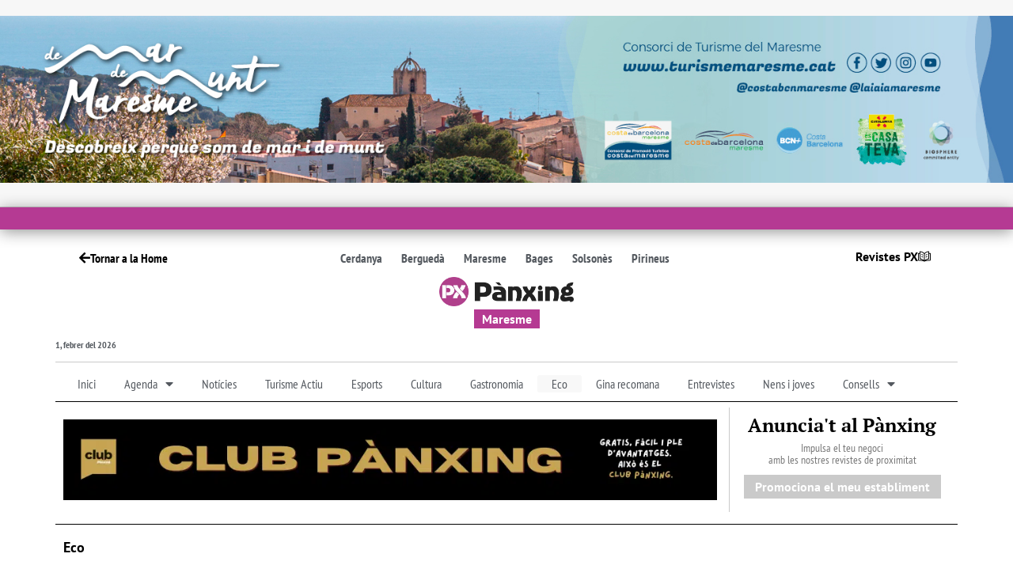

--- FILE ---
content_type: text/html; charset=UTF-8
request_url: https://www.panxing.net/maresme/eco/
body_size: 75716
content:
<!doctype html>
<html lang="ca" prefix="og: https://ogp.me/ns#">
<head><meta charset="UTF-8"><script>if(navigator.userAgent.match(/MSIE|Internet Explorer/i)||navigator.userAgent.match(/Trident\/7\..*?rv:11/i)){var href=document.location.href;if(!href.match(/[?&]nowprocket/)){if(href.indexOf("?")==-1){if(href.indexOf("#")==-1){document.location.href=href+"?nowprocket=1"}else{document.location.href=href.replace("#","?nowprocket=1#")}}else{if(href.indexOf("#")==-1){document.location.href=href+"&nowprocket=1"}else{document.location.href=href.replace("#","&nowprocket=1#")}}}}</script><script>(()=>{class RocketLazyLoadScripts{constructor(){this.v="2.0.4",this.userEvents=["keydown","keyup","mousedown","mouseup","mousemove","mouseover","mouseout","touchmove","touchstart","touchend","touchcancel","wheel","click","dblclick","input"],this.attributeEvents=["onblur","onclick","oncontextmenu","ondblclick","onfocus","onmousedown","onmouseenter","onmouseleave","onmousemove","onmouseout","onmouseover","onmouseup","onmousewheel","onscroll","onsubmit"]}async t(){this.i(),this.o(),/iP(ad|hone)/.test(navigator.userAgent)&&this.h(),this.u(),this.l(this),this.m(),this.k(this),this.p(this),this._(),await Promise.all([this.R(),this.L()]),this.lastBreath=Date.now(),this.S(this),this.P(),this.D(),this.O(),this.M(),await this.C(this.delayedScripts.normal),await this.C(this.delayedScripts.defer),await this.C(this.delayedScripts.async),await this.T(),await this.F(),await this.j(),await this.A(),window.dispatchEvent(new Event("rocket-allScriptsLoaded")),this.everythingLoaded=!0,this.lastTouchEnd&&await new Promise(t=>setTimeout(t,500-Date.now()+this.lastTouchEnd)),this.I(),this.H(),this.U(),this.W()}i(){this.CSPIssue=sessionStorage.getItem("rocketCSPIssue"),document.addEventListener("securitypolicyviolation",t=>{this.CSPIssue||"script-src-elem"!==t.violatedDirective||"data"!==t.blockedURI||(this.CSPIssue=!0,sessionStorage.setItem("rocketCSPIssue",!0))},{isRocket:!0})}o(){window.addEventListener("pageshow",t=>{this.persisted=t.persisted,this.realWindowLoadedFired=!0},{isRocket:!0}),window.addEventListener("pagehide",()=>{this.onFirstUserAction=null},{isRocket:!0})}h(){let t;function e(e){t=e}window.addEventListener("touchstart",e,{isRocket:!0}),window.addEventListener("touchend",function i(o){o.changedTouches[0]&&t.changedTouches[0]&&Math.abs(o.changedTouches[0].pageX-t.changedTouches[0].pageX)<10&&Math.abs(o.changedTouches[0].pageY-t.changedTouches[0].pageY)<10&&o.timeStamp-t.timeStamp<200&&(window.removeEventListener("touchstart",e,{isRocket:!0}),window.removeEventListener("touchend",i,{isRocket:!0}),"INPUT"===o.target.tagName&&"text"===o.target.type||(o.target.dispatchEvent(new TouchEvent("touchend",{target:o.target,bubbles:!0})),o.target.dispatchEvent(new MouseEvent("mouseover",{target:o.target,bubbles:!0})),o.target.dispatchEvent(new PointerEvent("click",{target:o.target,bubbles:!0,cancelable:!0,detail:1,clientX:o.changedTouches[0].clientX,clientY:o.changedTouches[0].clientY})),event.preventDefault()))},{isRocket:!0})}q(t){this.userActionTriggered||("mousemove"!==t.type||this.firstMousemoveIgnored?"keyup"===t.type||"mouseover"===t.type||"mouseout"===t.type||(this.userActionTriggered=!0,this.onFirstUserAction&&this.onFirstUserAction()):this.firstMousemoveIgnored=!0),"click"===t.type&&t.preventDefault(),t.stopPropagation(),t.stopImmediatePropagation(),"touchstart"===this.lastEvent&&"touchend"===t.type&&(this.lastTouchEnd=Date.now()),"click"===t.type&&(this.lastTouchEnd=0),this.lastEvent=t.type,t.composedPath&&t.composedPath()[0].getRootNode()instanceof ShadowRoot&&(t.rocketTarget=t.composedPath()[0]),this.savedUserEvents.push(t)}u(){this.savedUserEvents=[],this.userEventHandler=this.q.bind(this),this.userEvents.forEach(t=>window.addEventListener(t,this.userEventHandler,{passive:!1,isRocket:!0})),document.addEventListener("visibilitychange",this.userEventHandler,{isRocket:!0})}U(){this.userEvents.forEach(t=>window.removeEventListener(t,this.userEventHandler,{passive:!1,isRocket:!0})),document.removeEventListener("visibilitychange",this.userEventHandler,{isRocket:!0}),this.savedUserEvents.forEach(t=>{(t.rocketTarget||t.target).dispatchEvent(new window[t.constructor.name](t.type,t))})}m(){const t="return false",e=Array.from(this.attributeEvents,t=>"data-rocket-"+t),i="["+this.attributeEvents.join("],[")+"]",o="[data-rocket-"+this.attributeEvents.join("],[data-rocket-")+"]",s=(e,i,o)=>{o&&o!==t&&(e.setAttribute("data-rocket-"+i,o),e["rocket"+i]=new Function("event",o),e.setAttribute(i,t))};new MutationObserver(t=>{for(const n of t)"attributes"===n.type&&(n.attributeName.startsWith("data-rocket-")||this.everythingLoaded?n.attributeName.startsWith("data-rocket-")&&this.everythingLoaded&&this.N(n.target,n.attributeName.substring(12)):s(n.target,n.attributeName,n.target.getAttribute(n.attributeName))),"childList"===n.type&&n.addedNodes.forEach(t=>{if(t.nodeType===Node.ELEMENT_NODE)if(this.everythingLoaded)for(const i of[t,...t.querySelectorAll(o)])for(const t of i.getAttributeNames())e.includes(t)&&this.N(i,t.substring(12));else for(const e of[t,...t.querySelectorAll(i)])for(const t of e.getAttributeNames())this.attributeEvents.includes(t)&&s(e,t,e.getAttribute(t))})}).observe(document,{subtree:!0,childList:!0,attributeFilter:[...this.attributeEvents,...e]})}I(){this.attributeEvents.forEach(t=>{document.querySelectorAll("[data-rocket-"+t+"]").forEach(e=>{this.N(e,t)})})}N(t,e){const i=t.getAttribute("data-rocket-"+e);i&&(t.setAttribute(e,i),t.removeAttribute("data-rocket-"+e))}k(t){Object.defineProperty(HTMLElement.prototype,"onclick",{get(){return this.rocketonclick||null},set(e){this.rocketonclick=e,this.setAttribute(t.everythingLoaded?"onclick":"data-rocket-onclick","this.rocketonclick(event)")}})}S(t){function e(e,i){let o=e[i];e[i]=null,Object.defineProperty(e,i,{get:()=>o,set(s){t.everythingLoaded?o=s:e["rocket"+i]=o=s}})}e(document,"onreadystatechange"),e(window,"onload"),e(window,"onpageshow");try{Object.defineProperty(document,"readyState",{get:()=>t.rocketReadyState,set(e){t.rocketReadyState=e},configurable:!0}),document.readyState="loading"}catch(t){console.log("WPRocket DJE readyState conflict, bypassing")}}l(t){this.originalAddEventListener=EventTarget.prototype.addEventListener,this.originalRemoveEventListener=EventTarget.prototype.removeEventListener,this.savedEventListeners=[],EventTarget.prototype.addEventListener=function(e,i,o){o&&o.isRocket||!t.B(e,this)&&!t.userEvents.includes(e)||t.B(e,this)&&!t.userActionTriggered||e.startsWith("rocket-")||t.everythingLoaded?t.originalAddEventListener.call(this,e,i,o):(t.savedEventListeners.push({target:this,remove:!1,type:e,func:i,options:o}),"mouseenter"!==e&&"mouseleave"!==e||t.originalAddEventListener.call(this,e,t.savedUserEvents.push,o))},EventTarget.prototype.removeEventListener=function(e,i,o){o&&o.isRocket||!t.B(e,this)&&!t.userEvents.includes(e)||t.B(e,this)&&!t.userActionTriggered||e.startsWith("rocket-")||t.everythingLoaded?t.originalRemoveEventListener.call(this,e,i,o):t.savedEventListeners.push({target:this,remove:!0,type:e,func:i,options:o})}}J(t,e){this.savedEventListeners=this.savedEventListeners.filter(i=>{let o=i.type,s=i.target||window;return e!==o||t!==s||(this.B(o,s)&&(i.type="rocket-"+o),this.$(i),!1)})}H(){EventTarget.prototype.addEventListener=this.originalAddEventListener,EventTarget.prototype.removeEventListener=this.originalRemoveEventListener,this.savedEventListeners.forEach(t=>this.$(t))}$(t){t.remove?this.originalRemoveEventListener.call(t.target,t.type,t.func,t.options):this.originalAddEventListener.call(t.target,t.type,t.func,t.options)}p(t){let e;function i(e){return t.everythingLoaded?e:e.split(" ").map(t=>"load"===t||t.startsWith("load.")?"rocket-jquery-load":t).join(" ")}function o(o){function s(e){const s=o.fn[e];o.fn[e]=o.fn.init.prototype[e]=function(){return this[0]===window&&t.userActionTriggered&&("string"==typeof arguments[0]||arguments[0]instanceof String?arguments[0]=i(arguments[0]):"object"==typeof arguments[0]&&Object.keys(arguments[0]).forEach(t=>{const e=arguments[0][t];delete arguments[0][t],arguments[0][i(t)]=e})),s.apply(this,arguments),this}}if(o&&o.fn&&!t.allJQueries.includes(o)){const e={DOMContentLoaded:[],"rocket-DOMContentLoaded":[]};for(const t in e)document.addEventListener(t,()=>{e[t].forEach(t=>t())},{isRocket:!0});o.fn.ready=o.fn.init.prototype.ready=function(i){function s(){parseInt(o.fn.jquery)>2?setTimeout(()=>i.bind(document)(o)):i.bind(document)(o)}return"function"==typeof i&&(t.realDomReadyFired?!t.userActionTriggered||t.fauxDomReadyFired?s():e["rocket-DOMContentLoaded"].push(s):e.DOMContentLoaded.push(s)),o([])},s("on"),s("one"),s("off"),t.allJQueries.push(o)}e=o}t.allJQueries=[],o(window.jQuery),Object.defineProperty(window,"jQuery",{get:()=>e,set(t){o(t)}})}P(){const t=new Map;document.write=document.writeln=function(e){const i=document.currentScript,o=document.createRange(),s=i.parentElement;let n=t.get(i);void 0===n&&(n=i.nextSibling,t.set(i,n));const c=document.createDocumentFragment();o.setStart(c,0),c.appendChild(o.createContextualFragment(e)),s.insertBefore(c,n)}}async R(){return new Promise(t=>{this.userActionTriggered?t():this.onFirstUserAction=t})}async L(){return new Promise(t=>{document.addEventListener("DOMContentLoaded",()=>{this.realDomReadyFired=!0,t()},{isRocket:!0})})}async j(){return this.realWindowLoadedFired?Promise.resolve():new Promise(t=>{window.addEventListener("load",t,{isRocket:!0})})}M(){this.pendingScripts=[];this.scriptsMutationObserver=new MutationObserver(t=>{for(const e of t)e.addedNodes.forEach(t=>{"SCRIPT"!==t.tagName||t.noModule||t.isWPRocket||this.pendingScripts.push({script:t,promise:new Promise(e=>{const i=()=>{const i=this.pendingScripts.findIndex(e=>e.script===t);i>=0&&this.pendingScripts.splice(i,1),e()};t.addEventListener("load",i,{isRocket:!0}),t.addEventListener("error",i,{isRocket:!0}),setTimeout(i,1e3)})})})}),this.scriptsMutationObserver.observe(document,{childList:!0,subtree:!0})}async F(){await this.X(),this.pendingScripts.length?(await this.pendingScripts[0].promise,await this.F()):this.scriptsMutationObserver.disconnect()}D(){this.delayedScripts={normal:[],async:[],defer:[]},document.querySelectorAll("script[type$=rocketlazyloadscript]").forEach(t=>{t.hasAttribute("data-rocket-src")?t.hasAttribute("async")&&!1!==t.async?this.delayedScripts.async.push(t):t.hasAttribute("defer")&&!1!==t.defer||"module"===t.getAttribute("data-rocket-type")?this.delayedScripts.defer.push(t):this.delayedScripts.normal.push(t):this.delayedScripts.normal.push(t)})}async _(){await this.L();let t=[];document.querySelectorAll("script[type$=rocketlazyloadscript][data-rocket-src]").forEach(e=>{let i=e.getAttribute("data-rocket-src");if(i&&!i.startsWith("data:")){i.startsWith("//")&&(i=location.protocol+i);try{const o=new URL(i).origin;o!==location.origin&&t.push({src:o,crossOrigin:e.crossOrigin||"module"===e.getAttribute("data-rocket-type")})}catch(t){}}}),t=[...new Map(t.map(t=>[JSON.stringify(t),t])).values()],this.Y(t,"preconnect")}async G(t){if(await this.K(),!0!==t.noModule||!("noModule"in HTMLScriptElement.prototype))return new Promise(e=>{let i;function o(){(i||t).setAttribute("data-rocket-status","executed"),e()}try{if(navigator.userAgent.includes("Firefox/")||""===navigator.vendor||this.CSPIssue)i=document.createElement("script"),[...t.attributes].forEach(t=>{let e=t.nodeName;"type"!==e&&("data-rocket-type"===e&&(e="type"),"data-rocket-src"===e&&(e="src"),i.setAttribute(e,t.nodeValue))}),t.text&&(i.text=t.text),t.nonce&&(i.nonce=t.nonce),i.hasAttribute("src")?(i.addEventListener("load",o,{isRocket:!0}),i.addEventListener("error",()=>{i.setAttribute("data-rocket-status","failed-network"),e()},{isRocket:!0}),setTimeout(()=>{i.isConnected||e()},1)):(i.text=t.text,o()),i.isWPRocket=!0,t.parentNode.replaceChild(i,t);else{const i=t.getAttribute("data-rocket-type"),s=t.getAttribute("data-rocket-src");i?(t.type=i,t.removeAttribute("data-rocket-type")):t.removeAttribute("type"),t.addEventListener("load",o,{isRocket:!0}),t.addEventListener("error",i=>{this.CSPIssue&&i.target.src.startsWith("data:")?(console.log("WPRocket: CSP fallback activated"),t.removeAttribute("src"),this.G(t).then(e)):(t.setAttribute("data-rocket-status","failed-network"),e())},{isRocket:!0}),s?(t.fetchPriority="high",t.removeAttribute("data-rocket-src"),t.src=s):t.src="data:text/javascript;base64,"+window.btoa(unescape(encodeURIComponent(t.text)))}}catch(i){t.setAttribute("data-rocket-status","failed-transform"),e()}});t.setAttribute("data-rocket-status","skipped")}async C(t){const e=t.shift();return e?(e.isConnected&&await this.G(e),this.C(t)):Promise.resolve()}O(){this.Y([...this.delayedScripts.normal,...this.delayedScripts.defer,...this.delayedScripts.async],"preload")}Y(t,e){this.trash=this.trash||[];let i=!0;var o=document.createDocumentFragment();t.forEach(t=>{const s=t.getAttribute&&t.getAttribute("data-rocket-src")||t.src;if(s&&!s.startsWith("data:")){const n=document.createElement("link");n.href=s,n.rel=e,"preconnect"!==e&&(n.as="script",n.fetchPriority=i?"high":"low"),t.getAttribute&&"module"===t.getAttribute("data-rocket-type")&&(n.crossOrigin=!0),t.crossOrigin&&(n.crossOrigin=t.crossOrigin),t.integrity&&(n.integrity=t.integrity),t.nonce&&(n.nonce=t.nonce),o.appendChild(n),this.trash.push(n),i=!1}}),document.head.appendChild(o)}W(){this.trash.forEach(t=>t.remove())}async T(){try{document.readyState="interactive"}catch(t){}this.fauxDomReadyFired=!0;try{await this.K(),this.J(document,"readystatechange"),document.dispatchEvent(new Event("rocket-readystatechange")),await this.K(),document.rocketonreadystatechange&&document.rocketonreadystatechange(),await this.K(),this.J(document,"DOMContentLoaded"),document.dispatchEvent(new Event("rocket-DOMContentLoaded")),await this.K(),this.J(window,"DOMContentLoaded"),window.dispatchEvent(new Event("rocket-DOMContentLoaded"))}catch(t){console.error(t)}}async A(){try{document.readyState="complete"}catch(t){}try{await this.K(),this.J(document,"readystatechange"),document.dispatchEvent(new Event("rocket-readystatechange")),await this.K(),document.rocketonreadystatechange&&document.rocketonreadystatechange(),await this.K(),this.J(window,"load"),window.dispatchEvent(new Event("rocket-load")),await this.K(),window.rocketonload&&window.rocketonload(),await this.K(),this.allJQueries.forEach(t=>t(window).trigger("rocket-jquery-load")),await this.K(),this.J(window,"pageshow");const t=new Event("rocket-pageshow");t.persisted=this.persisted,window.dispatchEvent(t),await this.K(),window.rocketonpageshow&&window.rocketonpageshow({persisted:this.persisted})}catch(t){console.error(t)}}async K(){Date.now()-this.lastBreath>45&&(await this.X(),this.lastBreath=Date.now())}async X(){return document.hidden?new Promise(t=>setTimeout(t)):new Promise(t=>requestAnimationFrame(t))}B(t,e){return e===document&&"readystatechange"===t||(e===document&&"DOMContentLoaded"===t||(e===window&&"DOMContentLoaded"===t||(e===window&&"load"===t||e===window&&"pageshow"===t)))}static run(){(new RocketLazyLoadScripts).t()}}RocketLazyLoadScripts.run()})();</script>
	
	<meta name="viewport" content="width=device-width, initial-scale=1">
	<link rel="profile" href="https://gmpg.org/xfn/11">
	<!-- Google tag (gtag.js) consent mode dataLayer added by Site Kit -->
<script id="google_gtagjs-js-consent-mode-data-layer">
window.dataLayer = window.dataLayer || [];function gtag(){dataLayer.push(arguments);}
gtag('consent', 'default', {"ad_personalization":"denied","ad_storage":"denied","ad_user_data":"denied","analytics_storage":"denied","functionality_storage":"denied","security_storage":"denied","personalization_storage":"denied","region":["AT","BE","BG","CH","CY","CZ","DE","DK","EE","ES","FI","FR","GB","GR","HR","HU","IE","IS","IT","LI","LT","LU","LV","MT","NL","NO","PL","PT","RO","SE","SI","SK"],"wait_for_update":500});
window._googlesitekitConsentCategoryMap = {"statistics":["analytics_storage"],"marketing":["ad_storage","ad_user_data","ad_personalization"],"functional":["functionality_storage","security_storage"],"preferences":["personalization_storage"]};
window._googlesitekitConsents = {"ad_personalization":"denied","ad_storage":"denied","ad_user_data":"denied","analytics_storage":"denied","functionality_storage":"denied","security_storage":"denied","personalization_storage":"denied","region":["AT","BE","BG","CH","CY","CZ","DE","DK","EE","ES","FI","FR","GB","GR","HR","HU","IE","IS","IT","LI","LT","LU","LV","MT","NL","NO","PL","PT","RO","SE","SI","SK"],"wait_for_update":500};
</script>
<!-- End Google tag (gtag.js) consent mode dataLayer added by Site Kit -->

<!-- Search Engine Optimization by Rank Math - https://rankmath.com/ -->
<title>Eco - Pànxing</title>
<style id="wpr-usedcss">img:is([sizes=auto i],[sizes^="auto," i]){contain-intrinsic-size:3000px 1500px}:root{--blue:#007bff;--indigo:#6610f2;--purple:#6f42c1;--pink:#e83e8c;--red:#dc3545;--orange:#fd7e14;--yellow:#ffc107;--green:#28a745;--teal:#20c997;--cyan:#17a2b8;--white:#fff;--gray:#6c757d;--gray-dark:#343a40;--primary:#007bff;--secondary:#6c757d;--success:#28a745;--info:#17a2b8;--warning:#ffc107;--danger:#dc3545;--light:#f8f9fa;--dark:#343a40;--breakpoint-xs:0;--breakpoint-sm:576px;--breakpoint-md:768px;--breakpoint-lg:992px;--breakpoint-xl:1200px;--font-family-sans-serif:-apple-system,BlinkMacSystemFont,"Segoe UI",Roboto,"Helvetica Neue",Arial,"Noto Sans",sans-serif,"Apple Color Emoji","Segoe UI Emoji","Segoe UI Symbol","Noto Color Emoji";--font-family-monospace:SFMono-Regular,Menlo,Monaco,Consolas,"Liberation Mono","Courier New",monospace}*,::after,::before{box-sizing:border-box}html{font-family:sans-serif;line-height:1.15;-webkit-text-size-adjust:100%;-webkit-tap-highlight-color:transparent}main,nav,section{display:block}body{margin:0;font-family:-apple-system,BlinkMacSystemFont,"Segoe UI",Roboto,"Helvetica Neue",Arial,"Noto Sans",sans-serif,"Apple Color Emoji","Segoe UI Emoji","Segoe UI Symbol","Noto Color Emoji";font-size:1rem;font-weight:400;line-height:1.5;color:#212529;text-align:left;background-color:#fff}[tabindex="-1"]:focus:not(:focus-visible){outline:0!important}h2,h3{margin-top:0;margin-bottom:.5rem}p{margin-top:0;margin-bottom:1rem}abbr[data-original-title],abbr[title]{text-decoration:underline;-webkit-text-decoration:underline dotted;text-decoration:underline dotted;cursor:help;border-bottom:0;-webkit-text-decoration-skip-ink:none;text-decoration-skip-ink:none}address{margin-bottom:1rem;font-style:normal;line-height:inherit}dl,ul{margin-top:0;margin-bottom:1rem}ul ul{margin-bottom:0}dt{font-weight:700}dd{margin-bottom:.5rem;margin-left:0}sub{position:relative;font-size:75%;line-height:0;vertical-align:baseline}a{color:#007bff;text-decoration:none;background-color:transparent}a:hover{color:#0056b3;text-decoration:underline}a:not([href]):not([class]){color:inherit;text-decoration:none}a:not([href]):not([class]):hover{color:inherit;text-decoration:none}code{font-family:SFMono-Regular,Menlo,Monaco,Consolas,"Liberation Mono","Courier New",monospace;font-size:1em}img{vertical-align:middle;border-style:none}svg{overflow:hidden;vertical-align:middle}table{border-collapse:collapse}th{text-align:inherit;text-align:-webkit-match-parent}label{display:inline-block;margin-bottom:.5rem}button{border-radius:0}button:focus{outline:dotted 1px;outline:-webkit-focus-ring-color auto 5px}button,input,optgroup,select,textarea{margin:0;font-family:inherit;font-size:inherit;line-height:inherit}[role=button]{cursor:pointer}select{word-wrap:normal}[type=button],[type=reset],[type=submit],button{-webkit-appearance:button}[type=button]:not(:disabled),[type=reset]:not(:disabled),[type=submit]:not(:disabled),button:not(:disabled){cursor:pointer}[type=button]::-moz-focus-inner,[type=reset]::-moz-focus-inner,[type=submit]::-moz-focus-inner,button::-moz-focus-inner{padding:0;border-style:none}input[type=checkbox],input[type=radio]{box-sizing:border-box;padding:0}fieldset{min-width:0;padding:0;margin:0;border:0}legend{display:block;width:100%;max-width:100%;padding:0;margin-bottom:.5rem;font-size:1.5rem;line-height:inherit;color:inherit;white-space:normal}[type=search]{outline-offset:-2px;-webkit-appearance:none}::-webkit-file-upload-button{font:inherit;-webkit-appearance:button}output{display:inline-block}summary{display:list-item;cursor:pointer}template{display:none}[hidden]{display:none!important}h2,h3{margin-bottom:.5rem;font-weight:500;line-height:1.2}hr{margin-top:1rem;margin-bottom:1rem;border:0;border-top:1px solid rgba(0,0,0,.1)}code{font-size:87.5%;color:#e83e8c;word-wrap:break-word}a>code{color:inherit}.container{width:100%;padding-right:15px;padding-left:15px;margin-right:auto;margin-left:auto}@media (min-width:576px){.container{max-width:540px}}@media (min-width:768px){.container{max-width:720px}}@media (min-width:992px){.container{max-width:960px}}@media (min-width:1200px){.container{max-width:1140px}}.row{display:-ms-flexbox;display:flex;-ms-flex-wrap:wrap;flex-wrap:wrap;margin-right:-15px;margin-left:-15px}.col-3,.col-4,.col-5,.col-md-12,.col-md-3,.col-md-4,.col-md-6,.col-md-8{position:relative;width:100%;padding-right:15px;padding-left:15px}.col-3{-ms-flex:0 0 25%;flex:0 0 25%;max-width:25%}.col-4{-ms-flex:0 0 33.333333%;flex:0 0 33.333333%;max-width:33.333333%}.col-5{-ms-flex:0 0 41.666667%;flex:0 0 41.666667%;max-width:41.666667%}@media (min-width:768px){.col-md-3{-ms-flex:0 0 25%;flex:0 0 25%;max-width:25%}.col-md-4{-ms-flex:0 0 33.333333%;flex:0 0 33.333333%;max-width:33.333333%}.col-md-6{-ms-flex:0 0 50%;flex:0 0 50%;max-width:50%}.col-md-8{-ms-flex:0 0 66.666667%;flex:0 0 66.666667%;max-width:66.666667%}.col-md-12{-ms-flex:0 0 100%;flex:0 0 100%;max-width:100%}}.table{width:100%;margin-bottom:1rem;color:#212529}.table td,.table th{padding:.75rem;vertical-align:top;border-top:1px solid #dee2e6}.table thead th{vertical-align:bottom;border-bottom:2px solid #dee2e6}.table tbody+tbody{border-top:2px solid #dee2e6}.form-control{display:block;width:100%;height:calc(1.5em + .75rem + 2px);padding:.375rem .75rem;font-size:1rem;font-weight:400;line-height:1.5;color:#495057;background-color:#fff;background-clip:padding-box;border:1px solid #ced4da;border-radius:.25rem;transition:border-color .15s ease-in-out,box-shadow .15s ease-in-out}@media (prefers-reduced-motion:reduce){.form-control{transition:none}}.form-control::-ms-expand{background-color:transparent;border:0}.form-control:-moz-focusring{color:transparent;text-shadow:0 0 0 #495057}.form-control:focus{color:#495057;background-color:#fff;border-color:#80bdff;outline:0;box-shadow:0 0 0 .2rem rgba(0,123,255,.25)}.form-control::-webkit-input-placeholder{color:#6c757d;opacity:1}.form-control::-moz-placeholder{color:#6c757d;opacity:1}.form-control:-ms-input-placeholder{color:#6c757d;opacity:1}.form-control::-ms-input-placeholder{color:#6c757d;opacity:1}.form-control::placeholder{color:#6c757d;opacity:1}.form-control:disabled{background-color:#e9ecef;opacity:1}input[type=date].form-control,input[type=month].form-control,input[type=time].form-control{-webkit-appearance:none;-moz-appearance:none;appearance:none}select.form-control:focus::-ms-value{color:#495057;background-color:#fff}select.form-control[multiple],select.form-control[size]{height:auto}textarea.form-control{height:auto}.form-group{margin-bottom:1rem}.btn{display:inline-block;font-weight:400;color:#212529;text-align:center;vertical-align:middle;-webkit-user-select:none;-moz-user-select:none;-ms-user-select:none;user-select:none;background-color:transparent;border:1px solid transparent;padding:.375rem .75rem;font-size:1rem;line-height:1.5;border-radius:.25rem;transition:color .15s ease-in-out,background-color .15s ease-in-out,border-color .15s ease-in-out,box-shadow .15s ease-in-out}@media (prefers-reduced-motion:reduce){.btn{transition:none}}.btn:hover{color:#212529;text-decoration:none}.btn.focus,.btn:focus{outline:0;box-shadow:0 0 0 .2rem rgba(0,123,255,.25)}.btn.disabled,.btn:disabled{opacity:.65}.btn:not(:disabled):not(.disabled){cursor:pointer}a.btn.disabled,fieldset:disabled a.btn{pointer-events:none}.fade{transition:opacity .15s linear}@media (prefers-reduced-motion:reduce){.fade{transition:none}}.fade:not(.show){opacity:0}.collapse:not(.show){display:none}.collapsing{position:relative;height:0;overflow:hidden;transition:height .35s ease}.dropdown,.dropleft,.dropright,.dropup{position:relative}.dropdown-toggle{white-space:nowrap}.dropdown-toggle::after{display:inline-block;margin-left:.255em;vertical-align:.255em;content:"";border-top:.3em solid;border-right:.3em solid transparent;border-bottom:0;border-left:.3em solid transparent}.dropdown-toggle:empty::after{margin-left:0}.dropdown-menu{position:absolute;top:100%;left:0;z-index:1000;display:none;float:left;min-width:10rem;padding:.5rem 0;margin:.125rem 0 0;font-size:1rem;color:#212529;text-align:left;list-style:none;background-color:#fff;background-clip:padding-box;border:1px solid rgba(0,0,0,.15);border-radius:.25rem}.dropdown-menu-right{right:0;left:auto}.dropup .dropdown-menu{top:auto;bottom:100%;margin-top:0;margin-bottom:.125rem}.dropup .dropdown-toggle::after{display:inline-block;margin-left:.255em;vertical-align:.255em;content:"";border-top:0;border-right:.3em solid transparent;border-bottom:.3em solid;border-left:.3em solid transparent}.dropup .dropdown-toggle:empty::after{margin-left:0}.dropright .dropdown-menu{top:0;right:auto;left:100%;margin-top:0;margin-left:.125rem}.dropright .dropdown-toggle::after{display:inline-block;margin-left:.255em;vertical-align:.255em;content:"";border-top:.3em solid transparent;border-right:0;border-bottom:.3em solid transparent;border-left:.3em solid}.dropright .dropdown-toggle:empty::after{margin-left:0}.dropright .dropdown-toggle::after{vertical-align:0}.dropleft .dropdown-menu{top:0;right:100%;left:auto;margin-top:0;margin-right:.125rem}.dropleft .dropdown-toggle::after{display:inline-block;margin-left:.255em;vertical-align:.255em;content:""}.dropleft .dropdown-toggle::after{display:none}.dropleft .dropdown-toggle::before{display:inline-block;margin-right:.255em;vertical-align:.255em;content:"";border-top:.3em solid transparent;border-right:.3em solid;border-bottom:.3em solid transparent}.dropleft .dropdown-toggle:empty::after{margin-left:0}.dropleft .dropdown-toggle::before{vertical-align:0}.dropdown-menu[x-placement^=bottom],.dropdown-menu[x-placement^=left],.dropdown-menu[x-placement^=right],.dropdown-menu[x-placement^=top]{right:auto;bottom:auto}.dropdown-item{display:block;width:100%;padding:.25rem 1.5rem;clear:both;font-weight:400;color:#212529;text-align:inherit;white-space:nowrap;background-color:transparent;border:0}.dropdown-item:focus,.dropdown-item:hover{color:#16181b;text-decoration:none;background-color:#f8f9fa}.dropdown-item.active,.dropdown-item:active{color:#fff;text-decoration:none;background-color:#007bff}.dropdown-item.disabled,.dropdown-item:disabled{color:#6c757d;pointer-events:none;background-color:transparent}.dropdown-menu.show{display:block}.nav-link{display:block;padding:.5rem 1rem}.nav-link:focus,.nav-link:hover{text-decoration:none}.nav-link.disabled{color:#6c757d;pointer-events:none;cursor:default}.navbar{position:relative;display:-ms-flexbox;display:flex;-ms-flex-wrap:wrap;flex-wrap:wrap;-ms-flex-align:center;align-items:center;-ms-flex-pack:justify;justify-content:space-between;padding:.5rem 1rem}.navbar .container{display:-ms-flexbox;display:flex;-ms-flex-wrap:wrap;flex-wrap:wrap;-ms-flex-align:center;align-items:center;-ms-flex-pack:justify;justify-content:space-between}.navbar-nav{display:-ms-flexbox;display:flex;-ms-flex-direction:column;flex-direction:column;padding-left:0;margin-bottom:0;list-style:none}.navbar-nav .nav-link{padding-right:0;padding-left:0}.navbar-nav .dropdown-menu{position:static;float:none}.pagination{display:-ms-flexbox;display:flex;padding-left:0;list-style:none;border-radius:.25rem}.page-link{position:relative;display:block;padding:.5rem .75rem;margin-left:-1px;line-height:1.25;color:#007bff;background-color:#fff;border:1px solid #dee2e6}.page-link:hover{z-index:2;color:#0056b3;text-decoration:none;background-color:#e9ecef;border-color:#dee2e6}.page-link:focus{z-index:3;outline:0;box-shadow:0 0 0 .2rem rgba(0,123,255,.25)}.page-item:first-child .page-link{margin-left:0;border-top-left-radius:.25rem;border-bottom-left-radius:.25rem}.page-item:last-child .page-link{border-top-right-radius:.25rem;border-bottom-right-radius:.25rem}.page-item.active .page-link{z-index:3;color:#fff;background-color:#007bff;border-color:#007bff}.page-item.disabled .page-link{color:#6c757d;pointer-events:none;cursor:auto;background-color:#fff;border-color:#dee2e6}.alert{position:relative;padding:.75rem 1.25rem;margin-bottom:1rem;border:1px solid transparent;border-radius:.25rem}.progress{display:-ms-flexbox;display:flex;height:1rem;overflow:hidden;line-height:0;font-size:.75rem;background-color:#e9ecef;border-radius:.25rem}.media{display:-ms-flexbox;display:flex;-ms-flex-align:start;align-items:flex-start}.list-group{display:-ms-flexbox;display:flex;-ms-flex-direction:column;flex-direction:column;padding-left:0;margin-bottom:0;border-radius:.25rem}.list-group-item{position:relative;display:block;padding:.75rem 1.25rem;background-color:#fff;border:1px solid rgba(0,0,0,.125)}.list-group-item:first-child{border-top-left-radius:inherit;border-top-right-radius:inherit}.list-group-item:last-child{border-bottom-right-radius:inherit;border-bottom-left-radius:inherit}.list-group-item.disabled,.list-group-item:disabled{color:#6c757d;pointer-events:none;background-color:#fff}.list-group-item.active{z-index:2;color:#fff;background-color:#007bff;border-color:#007bff}.list-group-item+.list-group-item{border-top-width:0}.list-group-item+.list-group-item.active{margin-top:-1px;border-top-width:1px}.close{float:right;font-size:1.5rem;font-weight:700;line-height:1;color:#000;text-shadow:0 1px 0 #fff;opacity:.5}.close:hover{color:#000;text-decoration:none}.close:not(:disabled):not(.disabled):focus,.close:not(:disabled):not(.disabled):hover{opacity:.75}button.close{padding:0;background-color:transparent;border:0}a.close.disabled{pointer-events:none}.toast{-ms-flex-preferred-size:350px;flex-basis:350px;max-width:350px;font-size:.875rem;background-color:rgba(255,255,255,.85);background-clip:padding-box;border:1px solid rgba(0,0,0,.1);box-shadow:0 .25rem .75rem rgba(0,0,0,.1);opacity:0;border-radius:.25rem}.toast:not(:last-child){margin-bottom:.75rem}.toast.showing{opacity:1}.toast.show{display:block;opacity:1}.toast.hide{display:none}.modal-open{overflow:hidden}.modal-open .modal{overflow-x:hidden;overflow-y:auto}.modal{position:fixed;top:0;left:0;z-index:1050;display:none;width:100%;height:100%;overflow:hidden;outline:0}.modal-dialog{position:relative;width:auto;margin:.5rem;pointer-events:none}.modal.fade .modal-dialog{transition:-webkit-transform .3s ease-out;transition:transform .3s ease-out;transition:transform .3s ease-out,-webkit-transform .3s ease-out;-webkit-transform:translate(0,-50px);transform:translate(0,-50px)}@media (prefers-reduced-motion:reduce){.collapsing{transition:none}.modal.fade .modal-dialog{transition:none}}.modal.show .modal-dialog{-webkit-transform:none;transform:none}.modal.modal-static .modal-dialog{-webkit-transform:scale(1.02);transform:scale(1.02)}.modal-dialog-scrollable{display:-ms-flexbox;display:flex;max-height:calc(100% - 1rem)}.modal-dialog-scrollable .modal-body{overflow-y:auto}.modal-backdrop{position:fixed;top:0;left:0;z-index:1040;width:100vw;height:100vh;background-color:#000}.modal-backdrop.fade{opacity:0}.modal-backdrop.show{opacity:.5}.modal-body{position:relative;-ms-flex:1 1 auto;flex:1 1 auto;padding:1rem}.modal-scrollbar-measure{position:absolute;top:-9999px;width:50px;height:50px;overflow:scroll}@media (min-width:576px){.modal-dialog{max-width:500px;margin:1.75rem auto}.modal-dialog-scrollable{max-height:calc(100% - 3.5rem)}}.tooltip{position:absolute;z-index:1070;display:block;margin:0;font-family:-apple-system,BlinkMacSystemFont,"Segoe UI",Roboto,"Helvetica Neue",Arial,"Noto Sans",sans-serif,"Apple Color Emoji","Segoe UI Emoji","Segoe UI Symbol","Noto Color Emoji";font-style:normal;font-weight:400;line-height:1.5;text-align:left;text-align:start;text-decoration:none;text-shadow:none;text-transform:none;letter-spacing:normal;word-break:normal;word-spacing:normal;white-space:normal;line-break:auto;font-size:.875rem;word-wrap:break-word;opacity:0}.tooltip.show{opacity:.9}.tooltip .arrow{position:absolute;display:block;width:.8rem;height:.4rem}.tooltip .arrow::before{position:absolute;content:"";border-color:transparent;border-style:solid}.tooltip-inner{max-width:200px;padding:.25rem .5rem;color:#fff;text-align:center;background-color:#000;border-radius:.25rem}.popover{position:absolute;top:0;left:0;z-index:1060;display:block;max-width:276px;font-family:-apple-system,BlinkMacSystemFont,"Segoe UI",Roboto,"Helvetica Neue",Arial,"Noto Sans",sans-serif,"Apple Color Emoji","Segoe UI Emoji","Segoe UI Symbol","Noto Color Emoji";font-style:normal;font-weight:400;line-height:1.5;text-align:left;text-align:start;text-decoration:none;text-shadow:none;text-transform:none;letter-spacing:normal;word-break:normal;word-spacing:normal;white-space:normal;line-break:auto;font-size:.875rem;word-wrap:break-word;background-color:#fff;background-clip:padding-box;border:1px solid rgba(0,0,0,.2);border-radius:.3rem}.popover .arrow{position:absolute;display:block;width:1rem;height:.5rem;margin:0 .3rem}.popover .arrow::after,.popover .arrow::before{position:absolute;display:block;content:"";border-color:transparent;border-style:solid}.popover-header{padding:.5rem .75rem;margin-bottom:0;font-size:1rem;background-color:#f7f7f7;border-bottom:1px solid #ebebeb;border-top-left-radius:calc(.3rem - 1px);border-top-right-radius:calc(.3rem - 1px)}.popover-header:empty{display:none}.popover-body{padding:.5rem .75rem;color:#212529}.carousel{position:relative}.carousel.pointer-event{-ms-touch-action:pan-y;touch-action:pan-y}.carousel-item{position:relative;display:none;float:left;width:100%;margin-right:-100%;-webkit-backface-visibility:hidden;backface-visibility:hidden;transition:-webkit-transform .6s ease-in-out;transition:transform .6s ease-in-out;transition:transform .6s ease-in-out,-webkit-transform .6s ease-in-out}.carousel-item-next,.carousel-item-prev,.carousel-item.active{display:block}.active.carousel-item-right,.carousel-item-next:not(.carousel-item-left){-webkit-transform:translateX(100%);transform:translateX(100%)}.active.carousel-item-left,.carousel-item-prev:not(.carousel-item-right){-webkit-transform:translateX(-100%);transform:translateX(-100%)}.carousel-indicators{position:absolute;right:0;bottom:0;left:0;z-index:15;display:-ms-flexbox;display:flex;-ms-flex-pack:center;justify-content:center;padding-left:0;margin-right:15%;margin-left:15%;list-style:none}.carousel-indicators li{box-sizing:content-box;-ms-flex:0 1 auto;flex:0 1 auto;width:30px;height:3px;margin-right:3px;margin-left:3px;text-indent:-999px;cursor:pointer;background-color:#fff;background-clip:padding-box;border-top:10px solid transparent;border-bottom:10px solid transparent;opacity:.5;transition:opacity .6s ease}@media (prefers-reduced-motion:reduce){.carousel-item{transition:none}.carousel-indicators li{transition:none}}.carousel-indicators .active{opacity:1}.border{border:1px solid #dee2e6!important}.position-static{position:static!important}@supports ((position:-webkit-sticky) or (position:sticky)){.sticky-top{position:-webkit-sticky;position:sticky;top:0;z-index:1020}}.visible{visibility:visible!important}@media print{*,::after,::before{text-shadow:none!important;box-shadow:none!important}a:not(.btn){text-decoration:underline}abbr[title]::after{content:" (" attr(title) ")"}thead{display:table-header-group}img,tr{page-break-inside:avoid}h2,h3,p{orphans:3;widows:3}h2,h3{page-break-after:avoid}@page{size:a3}body{min-width:992px!important}.container{min-width:992px!important}.navbar{display:none}.table{border-collapse:collapse!important}.table td,.table th{background-color:#fff!important}}img.emoji{display:inline!important;border:none!important;box-shadow:none!important;height:1em!important;width:1em!important;margin:0 .07em!important;vertical-align:-.1em!important;background:0 0!important;padding:0!important}.mejs-container{clear:both;max-width:100%}.mejs-container *{font-family:Helvetica,Arial}.mejs-container{background:#222}.wp-video{max-width:100%;height:auto}.wp-video-shortcode video,video.wp-video-shortcode{max-width:100%;display:inline-block}.wp-playlist{border:1px solid #ccc;padding:10px;margin:12px 0 18px;font-size:14px;line-height:1.5}.wp-playlist video{display:inline-block;max-width:100%}.wp-playlist audio{display:none;max-width:100%;width:400px}.wp-playlist .mejs-container{margin:0;max-width:100%}.wp-playlist-tracks{margin-top:10px}.wp-playlist-item{position:relative;cursor:pointer;padding:0 3px;border-bottom:1px solid #ccc}.wp-playlist-item:last-child{border-bottom:0}.wp-playlist-playing{font-weight:700;background:#f7f7f7}.wp-playlist-current-item{overflow:hidden;margin-bottom:10px;height:60px}.wp-playlist .wp-playlist-current-item img{float:left;max-width:60px;height:auto;margin-right:10px;padding:0;border:0}.rtl .wp-playlist .wp-playlist-current-item img{float:right;margin-left:10px;margin-right:0}.wpv-filter-next-link,.wpv-filter-pagination-link,.wpv-filter-previous-link{z-index:10;display:inline-block}.wpv-pagination:after,.wpv-pagination:before{content:" ";display:table}.wpv-pagination:after{clear:both}[class*=wpv-page-selector]{margin-left:7px}.ui-datepicker-trigger{cursor:pointer}.tb-masonry{display:grid;grid-row-gap:0;grid-auto-rows:1px}.wpv-pagination-nav-links-container{display:flex;padding-left:0;margin-left:0;list-style:none!important}.wpv-pagination-nav-links-container .page-link{font-size:.9em;text-decoration:none!important;padding:.15em .45em .2em;line-height:1.25;border:1px solid #dee2e6;margin:2px}.wpv-pagination-nav-links-container a.page-link:focus,.wpv-pagination-nav-links-container a.page-link:hover{background-color:#f5f6f8}.wpv-filter-next-link+.wpv-filter-previous-link,.wpv-filter-previous-link+.wpv-filter-next-link{margin-left:8px}.svg-inline--fa{display:inline-block;height:1em;overflow:visible;vertical-align:-.125em}.svg-inline--fa,svg:not(:root).svg-inline--fa{overflow:visible}.svg-inline--fa{display:inline-block;font-size:inherit;height:1em;vertical-align:-.125em}.svg-inline--fa.fa-w-11{width:.6875em}:root{--wp--preset--aspect-ratio--square:1;--wp--preset--aspect-ratio--4-3:4/3;--wp--preset--aspect-ratio--3-4:3/4;--wp--preset--aspect-ratio--3-2:3/2;--wp--preset--aspect-ratio--2-3:2/3;--wp--preset--aspect-ratio--16-9:16/9;--wp--preset--aspect-ratio--9-16:9/16;--wp--preset--color--black:#000000;--wp--preset--color--cyan-bluish-gray:#abb8c3;--wp--preset--color--white:#ffffff;--wp--preset--color--pale-pink:#f78da7;--wp--preset--color--vivid-red:#cf2e2e;--wp--preset--color--luminous-vivid-orange:#ff6900;--wp--preset--color--luminous-vivid-amber:#fcb900;--wp--preset--color--light-green-cyan:#7bdcb5;--wp--preset--color--vivid-green-cyan:#00d084;--wp--preset--color--pale-cyan-blue:#8ed1fc;--wp--preset--color--vivid-cyan-blue:#0693e3;--wp--preset--color--vivid-purple:#9b51e0;--wp--preset--gradient--vivid-cyan-blue-to-vivid-purple:linear-gradient(135deg,rgba(6, 147, 227, 1) 0%,rgb(155, 81, 224) 100%);--wp--preset--gradient--light-green-cyan-to-vivid-green-cyan:linear-gradient(135deg,rgb(122, 220, 180) 0%,rgb(0, 208, 130) 100%);--wp--preset--gradient--luminous-vivid-amber-to-luminous-vivid-orange:linear-gradient(135deg,rgba(252, 185, 0, 1) 0%,rgba(255, 105, 0, 1) 100%);--wp--preset--gradient--luminous-vivid-orange-to-vivid-red:linear-gradient(135deg,rgba(255, 105, 0, 1) 0%,rgb(207, 46, 46) 100%);--wp--preset--gradient--very-light-gray-to-cyan-bluish-gray:linear-gradient(135deg,rgb(238, 238, 238) 0%,rgb(169, 184, 195) 100%);--wp--preset--gradient--cool-to-warm-spectrum:linear-gradient(135deg,rgb(74, 234, 220) 0%,rgb(151, 120, 209) 20%,rgb(207, 42, 186) 40%,rgb(238, 44, 130) 60%,rgb(251, 105, 98) 80%,rgb(254, 248, 76) 100%);--wp--preset--gradient--blush-light-purple:linear-gradient(135deg,rgb(255, 206, 236) 0%,rgb(152, 150, 240) 100%);--wp--preset--gradient--blush-bordeaux:linear-gradient(135deg,rgb(254, 205, 165) 0%,rgb(254, 45, 45) 50%,rgb(107, 0, 62) 100%);--wp--preset--gradient--luminous-dusk:linear-gradient(135deg,rgb(255, 203, 112) 0%,rgb(199, 81, 192) 50%,rgb(65, 88, 208) 100%);--wp--preset--gradient--pale-ocean:linear-gradient(135deg,rgb(255, 245, 203) 0%,rgb(182, 227, 212) 50%,rgb(51, 167, 181) 100%);--wp--preset--gradient--electric-grass:linear-gradient(135deg,rgb(202, 248, 128) 0%,rgb(113, 206, 126) 100%);--wp--preset--gradient--midnight:linear-gradient(135deg,rgb(2, 3, 129) 0%,rgb(40, 116, 252) 100%);--wp--preset--font-size--small:13px;--wp--preset--font-size--medium:20px;--wp--preset--font-size--large:36px;--wp--preset--font-size--x-large:42px;--wp--preset--spacing--20:0.44rem;--wp--preset--spacing--30:0.67rem;--wp--preset--spacing--40:1rem;--wp--preset--spacing--50:1.5rem;--wp--preset--spacing--60:2.25rem;--wp--preset--spacing--70:3.38rem;--wp--preset--spacing--80:5.06rem;--wp--preset--shadow--natural:6px 6px 9px rgba(0, 0, 0, .2);--wp--preset--shadow--deep:12px 12px 50px rgba(0, 0, 0, .4);--wp--preset--shadow--sharp:6px 6px 0px rgba(0, 0, 0, .2);--wp--preset--shadow--outlined:6px 6px 0px -3px rgba(255, 255, 255, 1),6px 6px rgba(0, 0, 0, 1);--wp--preset--shadow--crisp:6px 6px 0px rgba(0, 0, 0, 1)}:root{--wp--style--global--content-size:800px;--wp--style--global--wide-size:1200px}:where(body){margin:0}:where(.wp-site-blocks)>*{margin-block-start:24px;margin-block-end:0}:where(.wp-site-blocks)>:first-child{margin-block-start:0}:where(.wp-site-blocks)>:last-child{margin-block-end:0}:root{--wp--style--block-gap:24px}:root :where(.is-layout-flow)>:first-child{margin-block-start:0}:root :where(.is-layout-flow)>:last-child{margin-block-end:0}:root :where(.is-layout-flow)>*{margin-block-start:24px;margin-block-end:0}:root :where(.is-layout-constrained)>:first-child{margin-block-start:0}:root :where(.is-layout-constrained)>:last-child{margin-block-end:0}:root :where(.is-layout-constrained)>*{margin-block-start:24px;margin-block-end:0}:root :where(.is-layout-flex){gap:24px}:root :where(.is-layout-grid){gap:24px}body{padding-top:0;padding-right:0;padding-bottom:0;padding-left:0}a:where(:not(.wp-element-button)){text-decoration:underline}:root :where(.wp-element-button,.wp-block-button__link){background-color:#32373c;border-width:0;color:#fff;font-family:inherit;font-size:inherit;line-height:inherit;padding:calc(.667em + 2px) calc(1.333em + 2px);text-decoration:none}:root :where(.wp-block-pullquote){font-size:1.5em;line-height:1.6}.cmplz-blocked-content-notice{display:none}.cmplz-optin .cmplz-blocked-content-container .cmplz-blocked-content-notice,.cmplz-optin .cmplz-wp-video .cmplz-blocked-content-notice{display:block}.cmplz-blocked-content-container,.cmplz-wp-video{animation-name:cmplz-fadein;animation-duration:.6s;background:#fff;border:0;border-radius:3px;box-shadow:0 0 1px 0 rgba(0,0,0,.5),0 1px 10px 0 rgba(0,0,0,.15);display:flex;justify-content:center;align-items:center;background-repeat:no-repeat!important;background-size:cover!important;height:inherit;position:relative}.cmplz-blocked-content-container iframe,.cmplz-wp-video iframe{visibility:hidden;max-height:100%;border:0!important}.cmplz-blocked-content-container .cmplz-blocked-content-notice,.cmplz-wp-video .cmplz-blocked-content-notice{white-space:normal;text-transform:initial;position:absolute!important;width:100%;top:50%;left:50%;transform:translate(-50%,-50%);max-width:300px;font-size:14px;padding:10px;background-color:rgba(0,0,0,.5);color:#fff;text-align:center;z-index:98;line-height:23px}.cmplz-blocked-content-container .cmplz-blocked-content-notice .cmplz-links,.cmplz-wp-video .cmplz-blocked-content-notice .cmplz-links{display:block;margin-bottom:10px}.cmplz-blocked-content-container .cmplz-blocked-content-notice .cmplz-links a,.cmplz-wp-video .cmplz-blocked-content-notice .cmplz-links a{color:#fff}.cmplz-blocked-content-container div div{display:none}.cmplz-wp-video .cmplz-placeholder-element{width:100%;height:inherit}@keyframes cmplz-fadein{from{opacity:0}to{opacity:1}}html{line-height:1.15;-webkit-text-size-adjust:100%}*,:after,:before{box-sizing:border-box}body{background-color:#fff;color:#333;font-family:-apple-system,BlinkMacSystemFont,'Segoe UI',Roboto,'Helvetica Neue',Arial,'Noto Sans',sans-serif,'Apple Color Emoji','Segoe UI Emoji','Segoe UI Symbol','Noto Color Emoji';font-size:1rem;font-weight:400;line-height:1.5;margin:0;-webkit-font-smoothing:antialiased;-moz-osx-font-smoothing:grayscale}h2,h3{color:inherit;font-family:inherit;font-weight:500;line-height:1.2;margin-block-end:1rem;margin-block-start:.5rem}h2{font-size:2rem}h3{font-size:1.75rem}p{margin-block-end:.9rem;margin-block-start:0}hr{box-sizing:content-box;height:0;overflow:visible}a{background-color:transparent;color:#c36;text-decoration:none}a:active,a:hover{color:#336}a:not([href]):not([tabindex]),a:not([href]):not([tabindex]):focus,a:not([href]):not([tabindex]):hover{color:inherit;text-decoration:none}a:not([href]):not([tabindex]):focus{outline:0}abbr[title]{border-block-end:none;-webkit-text-decoration:underline dotted;text-decoration:underline dotted}strong{font-weight:bolder}code{font-family:monospace,monospace;font-size:1em}sub{font-size:75%;line-height:0;position:relative;vertical-align:baseline}sub{bottom:-.25em}img{border-style:none;height:auto;max-width:100%}details{display:block}summary{display:list-item}[hidden],template{display:none}@media print{*,:after,:before{background:0 0!important;box-shadow:none!important;color:#000!important;text-shadow:none!important}a,a:visited{text-decoration:underline}a[href]:after{content:" (" attr(href) ")"}abbr[title]:after{content:" (" attr(title) ")"}a[href^="#"]:after,a[href^="javascript:"]:after{content:""}thead{display:table-header-group}img,tr{-moz-column-break-inside:avoid;break-inside:avoid}h2,h3,p{orphans:3;widows:3}h2,h3{-moz-column-break-after:avoid;break-after:avoid}}label{display:inline-block;line-height:1;vertical-align:middle}button,input,optgroup,select,textarea{font-family:inherit;font-size:1rem;line-height:1.5;margin:0}input[type=date],input[type=email],input[type=number],input[type=password],input[type=search],input[type=text],input[type=url],select,textarea{border:1px solid #666;border-radius:3px;padding:.5rem 1rem;transition:all .3s;width:100%}input[type=date]:focus,input[type=email]:focus,input[type=number]:focus,input[type=password]:focus,input[type=search]:focus,input[type=text]:focus,input[type=url]:focus,select:focus,textarea:focus{border-color:#333}button,input{overflow:visible}button,select{text-transform:none}[type=button],[type=reset],[type=submit],button{-webkit-appearance:button;width:auto}[type=button],[type=submit],button{background-color:transparent;border:1px solid #c36;border-radius:3px;color:#c36;display:inline-block;font-size:1rem;font-weight:400;padding:.5rem 1rem;text-align:center;transition:all .3s;-webkit-user-select:none;-moz-user-select:none;user-select:none;white-space:nowrap}[type=button]:focus:not(:focus-visible),[type=submit]:focus:not(:focus-visible),button:focus:not(:focus-visible){outline:0}[type=button]:focus,[type=button]:hover,[type=submit]:focus,[type=submit]:hover,button:focus,button:hover{background-color:#c36;color:#fff;text-decoration:none}[type=button]:not(:disabled),[type=submit]:not(:disabled),button:not(:disabled){cursor:pointer}fieldset{padding:.35em .75em .625em}legend{box-sizing:border-box;color:inherit;display:table;max-width:100%;padding:0;white-space:normal}progress{vertical-align:baseline}textarea{overflow:auto;resize:vertical}[type=checkbox],[type=radio]{box-sizing:border-box;padding:0}[type=number]::-webkit-inner-spin-button,[type=number]::-webkit-outer-spin-button{height:auto}[type=search]{-webkit-appearance:textfield;outline-offset:-2px}[type=search]::-webkit-search-decoration{-webkit-appearance:none}::-webkit-file-upload-button{-webkit-appearance:button;font:inherit}select{display:block}table{background-color:transparent;border-collapse:collapse;border-spacing:0;font-size:.9em;margin-block-end:15px;width:100%}table td,table th{border:1px solid hsla(0,0%,50%,.502);line-height:1.5;padding:15px;vertical-align:top}table th{font-weight:700}table thead th{font-size:1em}table colgroup+thead tr:first-child td,table colgroup+thead tr:first-child th,table thead:first-child tr:first-child td,table thead:first-child tr:first-child th{border-block-start:1px solid hsla(0,0%,50%,.502)}table tbody>tr:nth-child(odd)>td,table tbody>tr:nth-child(odd)>th{background-color:hsla(0,0%,50%,.071)}table tbody tr:hover>td,table tbody tr:hover>th{background-color:hsla(0,0%,50%,.102)}table tbody+tbody{border-block-start:2px solid hsla(0,0%,50%,.502)}@media(max-width:767px){table table{font-size:.8em}table table td,table table th{line-height:1.3;padding:7px}table table th{font-weight:400}}dd,dl,dt,li,ul{background:0 0;border:0;font-size:100%;margin-block-end:0;margin-block-start:0;outline:0;vertical-align:baseline}.page-content a{text-decoration:underline}.pagination{display:flex;justify-content:space-between;margin:20px auto}.sticky{display:block;position:relative}.hide{display:none!important}.screen-reader-text{clip:rect(1px,1px,1px,1px);height:1px;overflow:hidden;position:absolute!important;width:1px;word-wrap:normal!important}.screen-reader-text:focus{background-color:#eee;clip:auto!important;clip-path:none;color:#333;display:block;font-size:1rem;height:auto;left:5px;line-height:normal;padding:12px 24px;text-decoration:none;top:5px;width:auto;z-index:100000}body:not([class*=elementor-page-]) .site-main{margin-inline-end:auto;margin-inline-start:auto;width:100%}@media(max-width:575px){body:not([class*=elementor-page-]) .site-main{padding-inline-end:10px;padding-inline-start:10px}}@media(min-width:576px){body:not([class*=elementor-page-]) .site-main{max-width:500px}}@media(min-width:768px){body:not([class*=elementor-page-]) .site-main{max-width:600px}}@media(min-width:992px){body:not([class*=elementor-page-]) .site-main{max-width:800px}}@media(min-width:1200px){body:not([class*=elementor-page-]) .site-main{max-width:1140px}}@font-face{font-family:"Font Awesome 5 Brands";font-style:normal;font-weight:400;font-display:swap;src:url(https://use.fontawesome.com/releases/v5.15.1/webfonts/fa-brands-400.eot);src:url(https://use.fontawesome.com/releases/v5.15.1/webfonts/fa-brands-400.eot?#iefix) format("embedded-opentype"),url(https://use.fontawesome.com/releases/v5.15.1/webfonts/fa-brands-400.woff2) format("woff2"),url(https://use.fontawesome.com/releases/v5.15.1/webfonts/fa-brands-400.woff) format("woff"),url(https://use.fontawesome.com/releases/v5.15.1/webfonts/fa-brands-400.ttf) format("truetype"),url(https://use.fontawesome.com/releases/v5.15.1/webfonts/fa-brands-400.svg#fontawesome) format("svg")}.fab{font-family:"Font Awesome 5 Brands"}@font-face{font-family:"Font Awesome 5 Free";font-style:normal;font-weight:400;font-display:swap;src:url(https://use.fontawesome.com/releases/v5.15.1/webfonts/fa-regular-400.eot);src:url(https://use.fontawesome.com/releases/v5.15.1/webfonts/fa-regular-400.eot?#iefix) format("embedded-opentype"),url(https://use.fontawesome.com/releases/v5.15.1/webfonts/fa-regular-400.woff2) format("woff2"),url(https://use.fontawesome.com/releases/v5.15.1/webfonts/fa-regular-400.woff) format("woff"),url(https://use.fontawesome.com/releases/v5.15.1/webfonts/fa-regular-400.ttf) format("truetype"),url(https://use.fontawesome.com/releases/v5.15.1/webfonts/fa-regular-400.svg#fontawesome) format("svg")}.fab,.far{font-weight:400}@font-face{font-family:"Font Awesome 5 Free";font-style:normal;font-weight:900;font-display:swap;src:url(https://use.fontawesome.com/releases/v5.15.1/webfonts/fa-solid-900.eot);src:url(https://use.fontawesome.com/releases/v5.15.1/webfonts/fa-solid-900.eot?#iefix) format("embedded-opentype"),url(https://use.fontawesome.com/releases/v5.15.1/webfonts/fa-solid-900.woff2) format("woff2"),url(https://use.fontawesome.com/releases/v5.15.1/webfonts/fa-solid-900.woff) format("woff"),url(https://use.fontawesome.com/releases/v5.15.1/webfonts/fa-solid-900.ttf) format("truetype"),url(https://use.fontawesome.com/releases/v5.15.1/webfonts/fa-solid-900.svg#fontawesome) format("svg")}.far,.fas{font-family:"Font Awesome 5 Free"}.fas{font-weight:900}.elementor-motion-effects-element,.elementor-motion-effects-layer{transition-duration:1s;transition-property:transform,opacity;transition-timing-function:cubic-bezier(0,.33,.07,1.03)}.elementor-motion-effects-container{height:100%;left:0;overflow:hidden;position:absolute;top:0;transform-origin:var(--e-transform-origin-y) var(--e-transform-origin-x);width:100%}.elementor-motion-effects-layer{background-repeat:no-repeat;background-size:cover;left:0;position:absolute;top:0}.elementor-motion-effects-perspective{perspective:1200px}.elementor-motion-effects-element{transform-origin:var(--e-transform-origin-y) var(--e-transform-origin-x)}:root{--direction-multiplier:1}body.rtl,html[dir=rtl]{--direction-multiplier:-1}.elementor-screen-only,.screen-reader-text,.screen-reader-text span{height:1px;margin:-1px;overflow:hidden;padding:0;position:absolute;top:-10000em;width:1px;clip:rect(0,0,0,0);border:0}.elementor *,.elementor :after,.elementor :before{box-sizing:border-box}.elementor a{box-shadow:none;text-decoration:none}.elementor hr{background-color:transparent;margin:0}.elementor img{border:none;border-radius:0;box-shadow:none;height:auto;max-width:100%}.elementor iframe,.elementor object,.elementor video{border:none;line-height:1;margin:0;max-width:100%;width:100%}.elementor-widget-wrap .elementor-element.elementor-widget__width-auto{max-width:100%}.elementor-element{--flex-direction:initial;--flex-wrap:initial;--justify-content:initial;--align-items:initial;--align-content:initial;--gap:initial;--flex-basis:initial;--flex-grow:initial;--flex-shrink:initial;--order:initial;--align-self:initial;align-self:var(--align-self);flex-basis:var(--flex-basis);flex-grow:var(--flex-grow);flex-shrink:var(--flex-shrink);order:var(--order)}.elementor-element:where(.e-con-full,.elementor-widget){align-content:var(--align-content);align-items:var(--align-items);flex-direction:var(--flex-direction);flex-wrap:var(--flex-wrap);gap:var(--row-gap) var(--column-gap);justify-content:var(--justify-content)}.elementor-invisible{visibility:hidden}.elementor-align-center{text-align:center}.elementor-align-right{text-align:right}.elementor-align-center .elementor-button,.elementor-align-right .elementor-button{width:auto}@media (max-width:499px){.elementor-mobile-align-center{text-align:center}.elementor-mobile-align-right{text-align:right}.elementor-mobile-align-center .elementor-button,.elementor-mobile-align-right .elementor-button{width:auto}.elementor-column{width:100%}}:root{--page-title-display:block}.elementor-section{position:relative}.elementor-section .elementor-container{display:flex;margin-left:auto;margin-right:auto;position:relative}@media (max-width:768px){.elementor-section .elementor-container{flex-wrap:wrap}}.elementor-widget-wrap{align-content:flex-start;flex-wrap:wrap;position:relative;width:100%}.elementor:not(.elementor-bc-flex-widget) .elementor-widget-wrap{display:flex}.elementor-widget-wrap>.elementor-element{width:100%}.elementor-widget-wrap.e-swiper-container{width:calc(100% - (var(--e-column-margin-left,0px) + var(--e-column-margin-right,0px)))}.elementor-widget{position:relative}.elementor-widget:not(:last-child){margin-bottom:var(--kit-widget-spacing,20px)}.elementor-widget:not(:last-child).elementor-widget__width-auto{margin-bottom:0}.elementor-column{display:flex;min-height:1px;position:relative}.elementor-column-gap-default>.elementor-column>.elementor-element-populated{padding:10px}.elementor-inner-section .elementor-column-gap-no .elementor-element-populated{padding:0}@media (min-width:500px){.elementor-column.elementor-col-25{width:25%}.elementor-column.elementor-col-33{width:33.333%}.elementor-column.elementor-col-50{width:50%}.elementor-column.elementor-col-66{width:66.666%}.elementor-column.elementor-col-100{width:100%}}.elementor-grid{display:grid;grid-column-gap:var(--grid-column-gap);grid-row-gap:var(--grid-row-gap)}.elementor-grid .elementor-grid-item{min-width:0}.elementor-grid-0 .elementor-grid{display:inline-block;margin-bottom:calc(-1 * var(--grid-row-gap));width:100%;word-spacing:var(--grid-column-gap)}.elementor-grid-0 .elementor-grid .elementor-grid-item{display:inline-block;margin-bottom:var(--grid-row-gap);word-break:break-word}@media (min-width:769px){#elementor-device-mode:after{content:"desktop"}}@media (min-width:-1){#elementor-device-mode:after{content:"widescreen"}}@media (max-width:-1){#elementor-device-mode:after{content:"laptop"}#elementor-device-mode:after{content:"tablet_extra"}}@media (max-width:768px){#elementor-device-mode:after{content:"tablet"}}@media (max-width:-1){#elementor-device-mode:after{content:"mobile_extra"}}@media (prefers-reduced-motion:no-preference){html{scroll-behavior:smooth}}.e-con{--border-radius:0;--border-top-width:0px;--border-right-width:0px;--border-bottom-width:0px;--border-left-width:0px;--border-style:initial;--border-color:initial;--container-widget-width:100%;--container-widget-height:initial;--container-widget-flex-grow:0;--container-widget-align-self:initial;--content-width:min(100%,var(--container-max-width,1140px));--width:100%;--min-height:initial;--height:auto;--text-align:initial;--margin-top:0px;--margin-right:0px;--margin-bottom:0px;--margin-left:0px;--padding-top:var(--container-default-padding-top,10px);--padding-right:var(--container-default-padding-right,10px);--padding-bottom:var(--container-default-padding-bottom,10px);--padding-left:var(--container-default-padding-left,10px);--position:relative;--z-index:revert;--overflow:visible;--gap:var(--widgets-spacing,20px);--row-gap:var(--widgets-spacing-row,20px);--column-gap:var(--widgets-spacing-column,20px);--overlay-mix-blend-mode:initial;--overlay-opacity:1;--overlay-transition:0.3s;--e-con-grid-template-columns:repeat(3,1fr);--e-con-grid-template-rows:repeat(2,1fr);border-radius:var(--border-radius);height:var(--height);min-height:var(--min-height);min-width:0;overflow:var(--overflow);position:var(--position);width:var(--width);z-index:var(--z-index);--flex-wrap-mobile:wrap;margin-block-end:var(--margin-block-end);margin-block-start:var(--margin-block-start);margin-inline-end:var(--margin-inline-end);margin-inline-start:var(--margin-inline-start);padding-inline-end:var(--padding-inline-end);padding-inline-start:var(--padding-inline-start)}.e-con:where(:not(.e-div-block-base)){transition:background var(--background-transition,.3s),border var(--border-transition,.3s),box-shadow var(--border-transition,.3s),transform var(--e-con-transform-transition-duration,.4s)}.e-con{--margin-block-start:var(--margin-top);--margin-block-end:var(--margin-bottom);--margin-inline-start:var(--margin-left);--margin-inline-end:var(--margin-right);--padding-inline-start:var(--padding-left);--padding-inline-end:var(--padding-right);--padding-block-start:var(--padding-top);--padding-block-end:var(--padding-bottom);--border-block-start-width:var(--border-top-width);--border-block-end-width:var(--border-bottom-width);--border-inline-start-width:var(--border-left-width);--border-inline-end-width:var(--border-right-width)}body.rtl .e-con{--padding-inline-start:var(--padding-right);--padding-inline-end:var(--padding-left);--margin-inline-start:var(--margin-right);--margin-inline-end:var(--margin-left);--border-inline-start-width:var(--border-right-width);--border-inline-end-width:var(--border-left-width)}.e-con>.e-con-inner{padding-block-end:var(--padding-block-end);padding-block-start:var(--padding-block-start);text-align:var(--text-align)}.e-con,.e-con>.e-con-inner{display:var(--display)}.e-con>.e-con-inner{gap:var(--row-gap) var(--column-gap);height:100%;margin:0 auto;max-width:var(--content-width);padding-inline-end:0;padding-inline-start:0;width:100%}:is(.elementor-section-wrap,[data-elementor-id])>.e-con{--margin-left:auto;--margin-right:auto;max-width:min(100%,var(--width))}.e-con .elementor-widget.elementor-widget{margin-block-end:0}.e-con:before,.e-con>.elementor-motion-effects-container>.elementor-motion-effects-layer:before{border-block-end-width:var(--border-block-end-width);border-block-start-width:var(--border-block-start-width);border-color:var(--border-color);border-inline-end-width:var(--border-inline-end-width);border-inline-start-width:var(--border-inline-start-width);border-radius:var(--border-radius);border-style:var(--border-style);content:var(--background-overlay);display:block;height:max(100% + var(--border-top-width) + var(--border-bottom-width),100%);left:calc(0px - var(--border-left-width));mix-blend-mode:var(--overlay-mix-blend-mode);opacity:var(--overlay-opacity);position:absolute;top:calc(0px - var(--border-top-width));transition:var(--overlay-transition,.3s);width:max(100% + var(--border-left-width) + var(--border-right-width),100%)}.e-con:before{transition:background var(--overlay-transition,.3s),border-radius var(--border-transition,.3s),opacity var(--overlay-transition,.3s)}.e-con .elementor-widget{min-width:0}.e-con .elementor-widget.e-widget-swiper{width:100%}.e-con>.e-con-inner>.elementor-widget>.elementor-widget-container,.e-con>.elementor-widget>.elementor-widget-container{height:100%}.e-con.e-con>.e-con-inner>.elementor-widget,.elementor.elementor .e-con>.elementor-widget{max-width:100%}.e-con .elementor-widget:not(:last-child){--kit-widget-spacing:0px}.elementor-form-fields-wrapper{display:flex;flex-wrap:wrap}.elementor-field-group{align-items:center;flex-wrap:wrap}.elementor-field-group.elementor-field-type-submit{align-items:flex-end}.elementor-field-group .elementor-field-textual{background-color:transparent;border:1px solid #69727d;color:#1f2124;flex-grow:1;max-width:100%;vertical-align:middle;width:100%}.elementor-field-group .elementor-field-textual:focus{box-shadow:inset 0 0 0 1px rgba(0,0,0,.1);outline:0}.elementor-field-group .elementor-field-textual::-moz-placeholder{color:inherit;font-family:inherit;opacity:.6}.elementor-field-group .elementor-field-textual::placeholder{color:inherit;font-family:inherit;opacity:.6}.elementor-field-subgroup{display:flex;flex-wrap:wrap}.elementor-field-subgroup .elementor-field-option label{display:inline-block}.elementor-field-subgroup:not(.elementor-subgroup-inline) .elementor-field-option{flex-basis:100%}.elementor-field-type-acceptance .elementor-field-subgroup .elementor-field-option input,.elementor-field-type-acceptance .elementor-field-subgroup .elementor-field-option label{display:inline}.elementor-field-label{cursor:pointer}.elementor-field-textual{border-radius:3px;font-size:15px;line-height:1.4;min-height:40px;padding:5px 14px}.elementor-button-align-stretch .elementor-field-type-submit:not(.e-form__buttons__wrapper) .elementor-button{flex-basis:100%}.elementor-error .elementor-field{border-color:#d9534f}.elementor-message{font-size:1em;line-height:1;margin:10px 0}.elementor-message:before{content:"\e90e";display:inline-block;font-family:eicons;font-style:normal;font-weight:400;margin-inline-end:5px;vertical-align:middle}.elementor-message.elementor-message-danger{color:#d9534f}.elementor-message.elementor-message-danger:before{content:"\e87f"}.elementor-form .elementor-button{border:none;padding-block-end:0;padding-block-start:0}.elementor-form .elementor-button-content-wrapper,.elementor-form .elementor-button>span{display:flex;flex-direction:row;gap:5px;justify-content:center}.elementor-form .elementor-button.elementor-size-sm{min-height:40px}.elementor-element:where(:not(.e-con)):where(:not(.e-div-block-base)) .elementor-widget-container,.elementor-element:where(:not(.e-con)):where(:not(.e-div-block-base)):not(:has(.elementor-widget-container)){transition:background .3s,border .3s,border-radius .3s,box-shadow .3s,transform var(--e-transform-transition-duration,.4s)}.elementor-heading-title{line-height:1;margin:0;padding:0}.elementor-button{background-color:#69727d;border-radius:3px;color:#fff;display:inline-block;font-size:15px;line-height:1;padding:12px 24px;fill:#fff;text-align:center;transition:all .3s}.elementor-button:focus,.elementor-button:hover,.elementor-button:visited{color:#fff}.elementor-button-content-wrapper{display:flex;flex-direction:row;gap:5px;justify-content:center}.elementor-button-icon{align-items:center;display:flex}.elementor-button-icon svg{height:auto;width:1em}.elementor-button-icon .e-font-icon-svg{height:1em}.elementor-button-text{display:inline-block}.elementor-button span{text-decoration:inherit}.elementor-icon{color:#69727d;display:inline-block;font-size:50px;line-height:1;text-align:center;transition:all .3s}.elementor-icon:hover{color:#69727d}.elementor-icon i,.elementor-icon svg{display:block;height:1em;position:relative;width:1em}.elementor-icon i:before,.elementor-icon svg:before{left:50%;position:absolute;transform:translateX(-50%)}.elementor-shape-square .elementor-icon{border-radius:0}.animated{animation-duration:1.25s}.animated.infinite{animation-iteration-count:infinite}.animated.reverse{animation-direction:reverse;animation-fill-mode:forwards}@media (prefers-reduced-motion:reduce){.animated{animation:none}}@media (max-width:499px){#elementor-device-mode:after{content:"mobile"}.elementor .elementor-hidden-mobile,.elementor .elementor-hidden-phone{display:none}}@media (min-width:500px) and (max-width:768px){.elementor .elementor-hidden-tablet{display:none}}@media (min-width:769px) and (max-width:99999px){.elementor .elementor-hidden-desktop{display:none}}.elementor-widget-heading .elementor-heading-title[class*=elementor-size-]>a{color:inherit;font-size:inherit;line-height:inherit}.elementor-sticky--active{z-index:99}.e-con.elementor-sticky--active{z-index:var(--z-index,99)}.elementor-item:after,.elementor-item:before{display:block;position:absolute;transition:.3s;transition-timing-function:cubic-bezier(.58,.3,.005,1)}.elementor-item:not(:hover):not(:focus):not(.elementor-item-active):not(.highlighted):after,.elementor-item:not(:hover):not(:focus):not(.elementor-item-active):not(.highlighted):before{opacity:0}.elementor-item-active:after,.elementor-item-active:before,.elementor-item.highlighted:after,.elementor-item.highlighted:before,.elementor-item:focus:after,.elementor-item:focus:before,.elementor-item:hover:after,.elementor-item:hover:before{transform:scale(1)}.e--pointer-background .elementor-item:after,.e--pointer-background .elementor-item:before{content:"";transition:.3s}.e--pointer-background .elementor-item:before{background:#3f444b;bottom:0;left:0;right:0;top:0;z-index:-1}.e--pointer-background .elementor-item-active,.e--pointer-background .elementor-item.highlighted,.e--pointer-background .elementor-item:focus,.e--pointer-background .elementor-item:hover{color:#fff}.elementor-nav-menu--main .elementor-nav-menu a{transition:.4s}.elementor-nav-menu--main .elementor-nav-menu a,.elementor-nav-menu--main .elementor-nav-menu a.highlighted,.elementor-nav-menu--main .elementor-nav-menu a:focus,.elementor-nav-menu--main .elementor-nav-menu a:hover{padding:13px 20px}.elementor-nav-menu--main .elementor-nav-menu a.current{background:#1f2124;color:#fff}.elementor-nav-menu--main .elementor-nav-menu a.disabled{background:#3f444b;color:#88909b}.elementor-nav-menu--main .elementor-nav-menu ul{border-style:solid;border-width:0;padding:0;position:absolute;width:12em}.elementor-nav-menu--main .elementor-nav-menu span.scroll-down,.elementor-nav-menu--main .elementor-nav-menu span.scroll-up{background:#fff;display:none;height:20px;overflow:hidden;position:absolute;visibility:hidden}.elementor-nav-menu--main .elementor-nav-menu span.scroll-down-arrow,.elementor-nav-menu--main .elementor-nav-menu span.scroll-up-arrow{border:8px dashed transparent;border-bottom:8px solid #33373d;height:0;left:50%;margin-inline-start:-8px;overflow:hidden;position:absolute;top:-2px;width:0}.elementor-nav-menu--main .elementor-nav-menu span.scroll-down-arrow{border-color:#33373d transparent transparent;border-style:solid dashed dashed;top:6px}.elementor-nav-menu--main .elementor-nav-menu--dropdown .sub-arrow .e-font-icon-svg,.elementor-nav-menu--main .elementor-nav-menu--dropdown .sub-arrow i{transform:rotate(-90deg)}.elementor-nav-menu--main .elementor-nav-menu--dropdown .sub-arrow .e-font-icon-svg{fill:currentColor;height:1em;width:1em}.elementor-nav-menu--layout-horizontal{display:flex}.elementor-nav-menu--layout-horizontal .elementor-nav-menu{display:flex;flex-wrap:wrap}.elementor-nav-menu--layout-horizontal .elementor-nav-menu a{flex-grow:1;white-space:nowrap}.elementor-nav-menu--layout-horizontal .elementor-nav-menu>li{display:flex}.elementor-nav-menu--layout-horizontal .elementor-nav-menu>li ul,.elementor-nav-menu--layout-horizontal .elementor-nav-menu>li>.scroll-down{top:100%!important}.elementor-nav-menu--layout-horizontal .elementor-nav-menu>li:not(:first-child)>a{margin-inline-start:var(--e-nav-menu-horizontal-menu-item-margin)}.elementor-nav-menu--layout-horizontal .elementor-nav-menu>li:not(:first-child)>.scroll-down,.elementor-nav-menu--layout-horizontal .elementor-nav-menu>li:not(:first-child)>.scroll-up,.elementor-nav-menu--layout-horizontal .elementor-nav-menu>li:not(:first-child)>ul{left:var(--e-nav-menu-horizontal-menu-item-margin)!important}.elementor-nav-menu--layout-horizontal .elementor-nav-menu>li:not(:last-child)>a{margin-inline-end:var(--e-nav-menu-horizontal-menu-item-margin)}.elementor-nav-menu--layout-horizontal .elementor-nav-menu>li:not(:last-child):after{align-self:center;border-color:var(--e-nav-menu-divider-color,#000);border-left-style:var(--e-nav-menu-divider-style,solid);border-left-width:var(--e-nav-menu-divider-width,2px);content:var(--e-nav-menu-divider-content,none);height:var(--e-nav-menu-divider-height,35%)}.elementor-nav-menu__align-start .elementor-nav-menu{justify-content:flex-start;margin-inline-end:auto}.elementor-nav-menu__align-start .elementor-nav-menu--layout-vertical>ul>li>a{justify-content:flex-start}.elementor-nav-menu__align-center .elementor-nav-menu{justify-content:center;margin-inline-end:auto;margin-inline-start:auto}.elementor-nav-menu__align-center .elementor-nav-menu--layout-vertical>ul>li>a{justify-content:center}.elementor-widget-nav-menu:not(.elementor-nav-menu--toggle) .elementor-menu-toggle{display:none}.elementor-widget-nav-menu .elementor-widget-container,.elementor-widget-nav-menu:not(:has(.elementor-widget-container)):not([class*=elementor-hidden-]){display:flex;flex-direction:column}.elementor-nav-menu{position:relative;z-index:2}.elementor-nav-menu:after{clear:both;content:" ";display:block;font:0/0 serif;height:0;overflow:hidden;visibility:hidden}.elementor-nav-menu,.elementor-nav-menu li,.elementor-nav-menu ul{display:block;line-height:normal;list-style:none;margin:0;padding:0;-webkit-tap-highlight-color:transparent}.elementor-nav-menu ul{display:none}.elementor-nav-menu ul ul a,.elementor-nav-menu ul ul a:active,.elementor-nav-menu ul ul a:focus,.elementor-nav-menu ul ul a:hover{border-left:16px solid transparent}.elementor-nav-menu ul ul ul a,.elementor-nav-menu ul ul ul a:active,.elementor-nav-menu ul ul ul a:focus,.elementor-nav-menu ul ul ul a:hover{border-left:24px solid transparent}.elementor-nav-menu ul ul ul ul a,.elementor-nav-menu ul ul ul ul a:active,.elementor-nav-menu ul ul ul ul a:focus,.elementor-nav-menu ul ul ul ul a:hover{border-left:32px solid transparent}.elementor-nav-menu ul ul ul ul ul a,.elementor-nav-menu ul ul ul ul ul a:active,.elementor-nav-menu ul ul ul ul ul a:focus,.elementor-nav-menu ul ul ul ul ul a:hover{border-left:40px solid transparent}.elementor-nav-menu a,.elementor-nav-menu li{position:relative}.elementor-nav-menu li{border-width:0}.elementor-nav-menu a{align-items:center;display:flex}.elementor-nav-menu a,.elementor-nav-menu a:focus,.elementor-nav-menu a:hover{line-height:20px;padding:10px 20px}.elementor-nav-menu a.current{background:#1f2124;color:#fff}.elementor-nav-menu a.disabled{color:#88909b;cursor:not-allowed}.elementor-nav-menu .sub-arrow{align-items:center;display:flex;line-height:1;margin-block-end:-10px;margin-block-start:-10px;padding:10px;padding-inline-end:0}.elementor-nav-menu .sub-arrow i{pointer-events:none}.elementor-nav-menu .sub-arrow .e-font-icon-svg{height:1em;width:1em}.elementor-nav-menu--dropdown .elementor-item.elementor-item-active,.elementor-nav-menu--dropdown .elementor-item.highlighted,.elementor-nav-menu--dropdown .elementor-item:focus,.elementor-nav-menu--dropdown .elementor-item:hover,.elementor-sub-item.elementor-item-active,.elementor-sub-item.highlighted,.elementor-sub-item:focus,.elementor-sub-item:hover{background-color:#3f444b;color:#fff}.elementor-menu-toggle{align-items:center;background-color:rgba(0,0,0,.05);border:0 solid;border-radius:3px;color:#33373d;cursor:pointer;display:flex;font-size:var(--nav-menu-icon-size,22px);justify-content:center;padding:.25em}.elementor-menu-toggle.elementor-active .elementor-menu-toggle__icon--open,.elementor-menu-toggle:not(.elementor-active) .elementor-menu-toggle__icon--close{display:none}.elementor-menu-toggle .e-font-icon-svg{fill:#33373d;height:1em;width:1em}.elementor-menu-toggle svg{height:auto;width:1em;fill:var(--nav-menu-icon-color,currentColor)}span.elementor-menu-toggle__icon--close,span.elementor-menu-toggle__icon--open{line-height:1}.elementor-nav-menu--dropdown{background-color:#fff;font-size:13px}.elementor-nav-menu--dropdown-none .elementor-menu-toggle,.elementor-nav-menu--dropdown-none .elementor-nav-menu--dropdown{display:none}.elementor-nav-menu--dropdown.elementor-nav-menu__container{margin-top:10px;overflow-x:hidden;overflow-y:auto;transform-origin:top;transition:max-height .3s,transform .3s}.elementor-nav-menu--dropdown.elementor-nav-menu__container .elementor-sub-item{font-size:.85em}.elementor-nav-menu--dropdown a{color:#33373d}.elementor-nav-menu--dropdown a.current{background:#1f2124;color:#fff}.elementor-nav-menu--dropdown a.disabled{color:#b3b3b3}ul.elementor-nav-menu--dropdown a,ul.elementor-nav-menu--dropdown a:focus,ul.elementor-nav-menu--dropdown a:hover{border-inline-start:8px solid transparent;text-shadow:none}.elementor-nav-menu--toggle{--menu-height:100vh}.elementor-nav-menu--toggle .elementor-menu-toggle:not(.elementor-active)+.elementor-nav-menu__container{max-height:0;overflow:hidden;transform:scaleY(0)}@media (max-width:768px){.elementor-nav-menu--dropdown-tablet .elementor-nav-menu--main{display:none}}@media (min-width:769px){.elementor-nav-menu--dropdown-tablet .elementor-menu-toggle,.elementor-nav-menu--dropdown-tablet .elementor-nav-menu--dropdown{display:none}.elementor-nav-menu--dropdown-tablet nav.elementor-nav-menu--dropdown.elementor-nav-menu__container{overflow-y:hidden}}.elementor-widget-image{text-align:center}.elementor-widget-image a{display:inline-block}.elementor-widget-image a img[src$=".svg"]{width:48px}.elementor-widget-image img{display:inline-block;vertical-align:middle}.elementor-widget-divider{--divider-border-style:none;--divider-border-width:1px;--divider-color:#0c0d0e;--divider-icon-size:20px;--divider-element-spacing:10px;--divider-pattern-height:24px;--divider-pattern-size:20px;--divider-pattern-url:none;--divider-pattern-repeat:repeat-x}.elementor-widget-divider .elementor-divider{display:flex}.elementor-widget-divider .elementor-divider__text{font-size:15px;line-height:1;max-width:95%}.elementor-widget-divider .elementor-divider__element{flex-shrink:0;margin:0 var(--divider-element-spacing)}.elementor-widget-divider .elementor-icon{font-size:var(--divider-icon-size)}.elementor-widget-divider .elementor-divider-separator{direction:ltr;display:flex;margin:0}.elementor-widget-divider--view-line_text .elementor-divider-separator{align-items:center}.elementor-widget-divider--view-line_text .elementor-divider-separator:after,.elementor-widget-divider--view-line_text .elementor-divider-separator:before{border-block-end:0;border-block-start:var(--divider-border-width) var(--divider-border-style) var(--divider-color);content:"";display:block;flex-grow:1}.elementor-widget-divider--element-align-right .elementor-divider-separator:after{content:none}.elementor-widget-divider--element-align-right .elementor-divider__element{margin-right:0}.elementor-widget-divider:not(.elementor-widget-divider--view-line_text):not(.elementor-widget-divider--view-line_icon) .elementor-divider-separator{border-block-start:var(--divider-border-width) var(--divider-border-style) var(--divider-color)}.rtl .elementor-widget-divider .elementor-divider__text{direction:rtl}.e-con-inner>.elementor-widget-divider,.e-con>.elementor-widget-divider{width:var(--container-widget-width,100%);--flex-grow:var(--container-widget-flex-grow)}.elementor-search-form{display:block;transition:.2s}.elementor-search-form button,.elementor-search-form input[type=search]{-webkit-appearance:none;-moz-appearance:none;background:0 0;border:0;display:inline-block;font-size:15px;line-height:1;margin:0;min-width:0;padding:0;vertical-align:middle;white-space:normal}.elementor-search-form button:focus,.elementor-search-form input[type=search]:focus{color:inherit;outline:0}.elementor-search-form button{background-color:#69727d;border-radius:0;color:#fff;font-size:var(--e-search-form-submit-icon-size,16px)}.elementor-search-form__container{border:0 solid transparent;display:flex;min-height:50px;overflow:hidden;transition:.2s}.elementor-search-form__container:not(.elementor-search-form--full-screen){background:#f1f2f3}.elementor-search-form__input{color:#3f444b;flex-basis:100%;transition:color .2s}.elementor-search-form__input::-moz-placeholder{color:inherit;font-family:inherit;opacity:.6}.elementor-search-form__input::placeholder{color:inherit;font-family:inherit;opacity:.6}.elementor-search-form--skin-full_screen .elementor-search-form input[type=search].elementor-search-form__input{border:solid #fff;border-width:0 0 1px;color:#fff;font-size:50px;line-height:1.5;text-align:center}.elementor-search-form--skin-full_screen .elementor-search-form__toggle{color:var(--e-search-form-toggle-color,#33373d);cursor:pointer;display:inline-block;font-size:var(--e-search-form-toggle-size,33px);vertical-align:middle}.elementor-search-form--skin-full_screen .elementor-search-form__toggle i{background-color:var(--e-search-form-toggle-background-color,rgba(0,0,0,.05));border-color:var(--e-search-form-toggle-color,#33373d);border-radius:var(--e-search-form-toggle-border-radius,3px);border-style:solid;border-width:var(--e-search-form-toggle-border-width,0);display:block;height:var(--e-search-form-toggle-size,33px);position:relative;transition:.2s;width:var(--e-search-form-toggle-size,33px)}.elementor-search-form--skin-full_screen .elementor-search-form__toggle i svg,.elementor-search-form--skin-full_screen .elementor-search-form__toggle i:before{left:50%;position:absolute;top:50%;transform:translate(-50%,-50%)}.elementor-search-form--skin-full_screen .elementor-search-form__toggle i:before{font-size:var(--e-search-form-toggle-icon-size,.55em)}.elementor-search-form--skin-full_screen .elementor-search-form__toggle i svg{fill:var(--e-search-form-toggle-color,#33373d);height:var(--e-search-form-toggle-icon-size,.55em);width:var(--e-search-form-toggle-icon-size,.55em)}.elementor-search-form--skin-full_screen .elementor-search-form__container{align-items:center;background-color:rgba(0,0,0,.8);bottom:0;height:100vh;left:0;padding:0 15%;position:fixed;right:0;top:0;transition:.3s;z-index:9998}.elementor-search-form--skin-full_screen .elementor-search-form__container:not(.elementor-search-form--full-screen){opacity:0;overflow:hidden;transform:scale(0)}.elementor-search-form--skin-full_screen .elementor-search-form__container:not(.elementor-search-form--full-screen) .dialog-lightbox-close-button{display:none}.fab,.far,.fas{-moz-osx-font-smoothing:grayscale;-webkit-font-smoothing:antialiased;display:inline-block;font-style:normal;font-variant:normal;text-rendering:auto;line-height:1}@-webkit-keyframes fa-spin{0%{-webkit-transform:rotate(0);transform:rotate(0)}to{-webkit-transform:rotate(1turn);transform:rotate(1turn)}}@keyframes fa-spin{0%{-webkit-transform:rotate(0);transform:rotate(0)}to{-webkit-transform:rotate(1turn);transform:rotate(1turn)}}.fa-angle-double-down:before{content:"\f103"}.fa-angle-double-left:before{content:"\f100"}.fa-angle-double-right:before{content:"\f101"}.fa-angle-double-up:before{content:"\f102"}.fa-angle-down:before{content:"\f107"}.fa-angle-left:before{content:"\f104"}.fa-angle-right:before{content:"\f105"}.fa-angle-up:before{content:"\f106"}.fa-arrow-left:before{content:"\f060"}.fa-caret-down:before{content:"\f0d7"}.fa-caret-left:before{content:"\f0d9"}.fa-caret-right:before{content:"\f0da"}.fa-caret-square-down:before{content:"\f150"}.fa-caret-square-left:before{content:"\f191"}.fa-caret-square-right:before{content:"\f152"}.fa-caret-square-up:before{content:"\f151"}.fa-caret-up:before{content:"\f0d8"}.fa-chevron-circle-down:before{content:"\f13a"}.fa-chevron-circle-left:before{content:"\f137"}.fa-chevron-circle-right:before{content:"\f138"}.fa-chevron-circle-up:before{content:"\f139"}.fa-chevron-down:before{content:"\f078"}.fa-chevron-left:before{content:"\f053"}.fa-chevron-right:before{content:"\f054"}.fa-chevron-up:before{content:"\f077"}.fa-facebook:before{content:"\f09a"}.fa-instagram:before{content:"\f16d"}.fa-plus:before{content:"\f067"}.fa-plus-circle:before{content:"\f055"}.fa-plus-square:before{content:"\f0fe"}.fa-search:before{content:"\f002"}.fa-times:before{content:"\f00d"}.fa-twitter:before{content:"\f099"}.fa-whatsapp:before{content:"\f232"}.fa-window-close:before{content:"\f410"}.fa-window-maximize:before{content:"\f2d0"}.fa-window-minimize:before{content:"\f2d1"}.fa-window-restore:before{content:"\f2d2"}@font-face{font-family:"Font Awesome 5 Free";font-style:normal;font-weight:900;font-display:swap;src:url(https://www.panxing.net/wp-content/plugins/elementor/assets/lib/font-awesome/webfonts/fa-solid-900.eot);src:url(https://www.panxing.net/wp-content/plugins/elementor/assets/lib/font-awesome/webfonts/fa-solid-900.eot?#iefix) format("embedded-opentype"),url(https://www.panxing.net/wp-content/plugins/elementor/assets/lib/font-awesome/webfonts/fa-solid-900.woff2) format("woff2"),url(https://www.panxing.net/wp-content/plugins/elementor/assets/lib/font-awesome/webfonts/fa-solid-900.woff) format("woff"),url(https://www.panxing.net/wp-content/plugins/elementor/assets/lib/font-awesome/webfonts/fa-solid-900.ttf) format("truetype"),url(https://www.panxing.net/wp-content/plugins/elementor/assets/lib/font-awesome/webfonts/fa-solid-900.svg#fontawesome) format("svg")}.fas{font-family:"Font Awesome 5 Free";font-weight:900}.elementor-widget-social-icons.elementor-grid-0 .elementor-widget-container,.elementor-widget-social-icons.elementor-grid-0:not(:has(.elementor-widget-container)){font-size:0;line-height:1}.elementor-widget-social-icons:not(.elementor-grid-0):not(.elementor-grid-tablet-0):not(.elementor-grid-mobile-0) .elementor-grid{display:inline-grid}.elementor-widget-social-icons .elementor-grid{grid-column-gap:var(--grid-column-gap,5px);grid-row-gap:var(--grid-row-gap,5px);grid-template-columns:var(--grid-template-columns);justify-content:var(--justify-content,center);justify-items:var(--justify-content,center)}.elementor-icon.elementor-social-icon{font-size:var(--icon-size,25px);height:calc(var(--icon-size,25px) + 2 * var(--icon-padding,.5em));line-height:var(--icon-size,25px);width:calc(var(--icon-size,25px) + 2 * var(--icon-padding,.5em))}.elementor-social-icon{--e-social-icon-icon-color:#fff;align-items:center;background-color:#69727d;cursor:pointer;display:inline-flex;justify-content:center;text-align:center}.elementor-social-icon i{color:var(--e-social-icon-icon-color)}.elementor-social-icon svg{fill:var(--e-social-icon-icon-color)}.elementor-social-icon:last-child{margin:0}.elementor-social-icon:hover{color:#fff;opacity:.9}.elementor-social-icon-facebook{background-color:#3b5998}.elementor-social-icon-instagram{background-color:#262626}.elementor-social-icon-twitter{background-color:#1da1f2}.elementor-social-icon-whatsapp{background-color:#25d366}@font-face{font-display:swap;font-family:eicons;src:url(https://www.panxing.net/wp-content/plugins/elementor/assets/lib/eicons/fonts/eicons.eot?5.43.0);src:url(https://www.panxing.net/wp-content/plugins/elementor/assets/lib/eicons/fonts/eicons.eot?5.43.0#iefix) format("embedded-opentype"),url(https://www.panxing.net/wp-content/plugins/elementor/assets/lib/eicons/fonts/eicons.woff2?5.43.0) format("woff2"),url(https://www.panxing.net/wp-content/plugins/elementor/assets/lib/eicons/fonts/eicons.woff?5.43.0) format("woff"),url(https://www.panxing.net/wp-content/plugins/elementor/assets/lib/eicons/fonts/eicons.ttf?5.43.0) format("truetype"),url(https://www.panxing.net/wp-content/plugins/elementor/assets/lib/eicons/fonts/eicons.svg?5.43.0#eicon) format("svg");font-weight:400;font-style:normal}[class*=" eicon-"],[class^=eicon]{display:inline-block;font-family:eicons;font-size:inherit;font-weight:400;font-style:normal;font-variant:normal;line-height:1;text-rendering:auto;-webkit-font-smoothing:antialiased;-moz-osx-font-smoothing:grayscale}@keyframes a{0%{transform:rotate(0)}to{transform:rotate(359deg)}}.eicon-menu-bar:before{content:"\e816"}.eicon-close:before{content:"\e87f"}.elementor-kit-44{--e-global-color-primary:#CF0001;--e-global-color-secondary:#54595F;--e-global-color-text:#7A7A7A;--e-global-color-accent:#CF0001;--e-global-color-78b8e9f4:#000;--e-global-color-5f6bf3a:#CACACA;--e-global-color-797e6eb4:#F9F9F9;--e-global-color-4dc6d01f:#FFF;--e-global-color-63f0b405:#CF0000;--e-global-color-2a48196c:#B53A92;--e-global-color-7d9265f9:#3A7DB5;--e-global-color-265e207f:#E38103;--e-global-color-55683641:#589E02;--e-global-color-5baaee17:#029E9C;--e-global-color-cce1232:#B53A93;--e-global-color-4046508:#3A7DB5;--e-global-color-54e96fa:#E38101;--e-global-color-86b9610:#589E03;--e-global-color-cd3cb3c:#029E9C;--e-global-color-f44688b:#7A7A7A;--e-global-color-4ff7934:#CF0001;--e-global-color-fa68b86:#FFFFFF00;--e-global-color-5c45ec6:#FFFFFF;--e-global-color-d42a4a1:#C3A354;--e-global-typography-primary-font-family:"PT Serif";--e-global-typography-primary-font-weight:bold;--e-global-typography-secondary-font-family:"PT Serif";--e-global-typography-secondary-font-weight:normal;--e-global-typography-text-font-family:"PT Sans";--e-global-typography-text-font-weight:normal;--e-global-typography-accent-font-family:"PT Sans";--e-global-typography-accent-font-weight:bold;color:#54595f;font-family:"PT Sans",Sans-serif;font-size:20px;font-weight:400;line-height:30px}.elementor-kit-44 .elementor-button,.elementor-kit-44 button,.elementor-kit-44 input[type=button],.elementor-kit-44 input[type=submit]{background-color:#7a7a7a;font-family:"PT Sans",Sans-serif;font-size:16px;font-weight:400;color:#fff;border-style:solid;border-width:0;border-radius:0 0 0 0;padding:5px 20px}.elementor-kit-44 .elementor-button:focus,.elementor-kit-44 .elementor-button:hover,.elementor-kit-44 button:focus,.elementor-kit-44 button:hover,.elementor-kit-44 input[type=button]:focus,.elementor-kit-44 input[type=button]:hover,.elementor-kit-44 input[type=submit]:focus,.elementor-kit-44 input[type=submit]:hover{background-color:#000;color:#fff;border-style:solid;border-width:0;border-color:rgba(2,1,1,0);border-radius:0 0 0 0}.elementor-kit-44 a{color:var(--e-global-color-78b8e9f4)}.elementor-kit-44 a:hover{color:var(--e-global-color-primary)}.elementor-kit-44 h2{color:#000;font-family:"PT Serif",Sans-serif;font-size:30px;font-weight:700;line-height:38px}.elementor-kit-44 h3{color:#000;font-family:"PT Serif",Sans-serif;font-size:24px;font-weight:700;line-height:32px}.elementor-kit-44 .elementor-field-textual,.elementor-kit-44 input:not([type=button]):not([type=submit]),.elementor-kit-44 textarea{border-style:solid;border-width:0 0 1px;border-radius:0 0 0 0}.elementor-section.elementor-section-boxed>.elementor-container{max-width:1140px}.e-con{--container-max-width:1140px}.elementor-widget:not(:last-child){--kit-widget-spacing:20px}.elementor-element{--widgets-spacing:20px 20px;--widgets-spacing-row:20px;--widgets-spacing-column:20px}@media(max-width:768px){.elementor-section.elementor-section-boxed>.elementor-container{max-width:1024px}.e-con{--container-max-width:1024px}}@media(max-width:499px){.elementor-section.elementor-section-boxed>.elementor-container{max-width:767px}.e-con{--container-max-width:767px}}strong{font-weight:700!important;color:#000}@font-face{font-family:'PT Serif';font-style:normal;font-weight:700;font-display:swap;src:url('https://www.panxing.net/wp-content/uploads/2020/04/PTSerif-Bold.ttf') format('truetype')}@font-face{font-family:'PT Sans';font-style:normal;font-weight:700;font-display:swap;src:url('https://www.panxing.net/wp-content/uploads/2020/04/PTSans-Bold.ttf') format('truetype')}@font-face{font-family:'PT Sans';font-style:normal;font-weight:400;font-display:swap;src:url('https://www.panxing.net/wp-content/uploads/2020/04/PTSans-Regular.ttf') format('truetype')}.elementor-19 .elementor-element.elementor-element-67c3574{margin-top:0;margin-bottom:20px}.elementor-19 .elementor-element.elementor-element-71a741b{margin-top:0;margin-bottom:20px}.elementor-19 .elementor-element.elementor-element-23d6e94>.elementor-element-populated{border-style:solid;border-width:1px 0 2px;border-color:#000;padding:10px}.elementor-19 .elementor-element.elementor-element-9b63e59 .elementor-heading-title{font-family:"PT Sans",Sans-serif;font-size:18px;color:#000}.elementor-19 .elementor-element.elementor-element-e9640e8{margin-top:20px;margin-bottom:0}.elementor-19 .elementor-element.elementor-element-553d63a{--divider-border-style:solid;--divider-color:#000;--divider-border-width:1px;margin:0 0 calc(var(--kit-widget-spacing,0px) + 0px) 0}.elementor-19 .elementor-element.elementor-element-553d63a .elementor-divider-separator{width:100%}.elementor-19 .elementor-element.elementor-element-553d63a .elementor-divider{padding-block-start:2px;padding-block-end:2px}.elementor-19 .elementor-element.elementor-element-0de5d86>.elementor-widget-container{margin:-15px 0 0}.elementor-19 .elementor-element.elementor-element-ca0254d{--divider-border-style:solid;--divider-color:#000;--divider-border-width:1px}.elementor-19 .elementor-element.elementor-element-ca0254d .elementor-divider-separator{width:100%}.elementor-19 .elementor-element.elementor-element-ca0254d .elementor-divider{padding-block-start:2px;padding-block-end:2px}.elementor-19 .elementor-element.elementor-element-b08dcfa{text-align:center}.elementor-19 .elementor-element.elementor-element-b08dcfa .elementor-heading-title{font-size:24px;color:#000}.elementor-19 .elementor-element.elementor-element-be35af8{text-align:center}.elementor-19 .elementor-element.elementor-element-be35af8 .elementor-heading-title{font-family:"PT Sans Narrow",Sans-serif;font-size:14px;font-weight:400;line-height:15px;color:#7a7a7a}.elementor-19 .elementor-element.elementor-element-bb36ab6 .elementor-button{background-color:#cacaca;border-radius:0 0 0 0;padding:7px 14px}.elementor-19 .elementor-element.elementor-element-bb36ab6 .elementor-button:focus,.elementor-19 .elementor-element.elementor-element-bb36ab6 .elementor-button:hover{background-color:#000}.elementor-19 .elementor-element.elementor-element-e2b3c5c{--divider-border-style:solid;--divider-color:#000;--divider-border-width:1px}.elementor-19 .elementor-element.elementor-element-e2b3c5c .elementor-divider-separator{width:100%}.elementor-19 .elementor-element.elementor-element-e2b3c5c .elementor-divider{padding-block-start:2px;padding-block-end:2px}.elementor-19 .elementor-element.elementor-element-bf5822c{--grid-template-columns:repeat(0, auto);text-align:center;--icon-size:32px;--grid-column-gap:5px;--grid-row-gap:0px}.elementor-19 .elementor-element.elementor-element-bf5822c .elementor-social-icon{background-color:#000}.elementor-19 .elementor-element.elementor-element-bf5822c .elementor-social-icon i{color:#fff}.elementor-19 .elementor-element.elementor-element-bf5822c .elementor-social-icon svg{fill:#FFFFFF}.elementor-19 .elementor-element.elementor-element-bf5822c .elementor-social-icon:hover{background-color:#b53a92}.elementor-19 .elementor-element.elementor-element-74baf9c{--divider-border-style:solid;--divider-color:#000;--divider-border-width:1px}.elementor-19 .elementor-element.elementor-element-74baf9c .elementor-divider-separator{width:100%}.elementor-19 .elementor-element.elementor-element-74baf9c .elementor-divider{padding-block-start:2px;padding-block-end:2px}.elementor-19 .elementor-element.elementor-element-4cbe911{text-align:center}.elementor-19 .elementor-element.elementor-element-4cbe911 .elementor-heading-title{font-size:24px;line-height:30px;color:#000}.elementor-19 .elementor-element.elementor-element-035bc07{text-align:center}.elementor-19 .elementor-element.elementor-element-035bc07 .elementor-heading-title{font-family:"PT Sans Narrow",Sans-serif;font-size:14px;font-weight:400;line-height:15px;color:#7a7a7a}.elementor-19 .elementor-element.elementor-element-419d6c1 .elementor-button{background-color:#cacaca;border-radius:0 0 0 0;padding:7px 14px}.elementor-19 .elementor-element.elementor-element-419d6c1 .elementor-button:focus,.elementor-19 .elementor-element.elementor-element-419d6c1 .elementor-button:hover{background-color:#000}.elementor-19 .elementor-element.elementor-element-3e2388f{--divider-border-style:solid;--divider-color:#000;--divider-border-width:1px}.elementor-19 .elementor-element.elementor-element-3e2388f .elementor-divider-separator{width:100%}.elementor-19 .elementor-element.elementor-element-3e2388f .elementor-divider{padding-block-start:2px;padding-block-end:2px}:root{--page-title-display:none}@media(min-width:500px){.elementor-19 .elementor-element.elementor-element-6e2834a{width:24.488%}.elementor-19 .elementor-element.elementor-element-3eba7bd{width:75.177%}.elementor-19 .elementor-element.elementor-element-68b95cd{width:74.665%}.elementor-19 .elementor-element.elementor-element-ad3c0de{width:25%}}@font-face{font-family:'PT Sans Narrow';font-style:normal;font-weight:400;font-display:swap;src:url('https://www.panxing.net/wp-content/uploads/2020/04/PTSansNarrow-Regular.ttf') format('truetype')}@font-face{font-family:'PT Sans Narrow';font-style:normal;font-weight:700;font-display:swap;src:url('https://www.panxing.net/wp-content/uploads/2020/04/PTSansNarrow-Bold.ttf') format('truetype')}.elementor-107 .elementor-element.elementor-element-0ae1204:not(.elementor-motion-effects-element-type-background),.elementor-107 .elementor-element.elementor-element-0ae1204>.elementor-motion-effects-container>.elementor-motion-effects-layer{background-color:#f7f7f7}.elementor-107 .elementor-element.elementor-element-0ae1204{border-style:solid;border-width:0 0 1px;border-color:#cacaca;transition:background .3s,border .3s,border-radius .3s,box-shadow .3s}.elementor-107 .elementor-element.elementor-element-0ae1204>.elementor-background-overlay{transition:background .3s,border-radius .3s,opacity .3s}.elementor-107 .elementor-element.elementor-element-b224799>.elementor-element-populated{margin:0;--e-column-margin-right:0px;--e-column-margin-left:0px;padding:20px 0 30px}.elementor-107 .elementor-element.elementor-element-c5ae104:not(.elementor-motion-effects-element-type-background)>.elementor-widget-wrap,.elementor-107 .elementor-element.elementor-element-c5ae104>.elementor-widget-wrap>.elementor-motion-effects-container>.elementor-motion-effects-layer{background-color:var(--e-global-color-cce1232)}.elementor-bc-flex-widget .elementor-107 .elementor-element.elementor-element-c5ae104.elementor-column .elementor-widget-wrap{align-items:center}.elementor-107 .elementor-element.elementor-element-c5ae104.elementor-column.elementor-element[data-element_type=column]>.elementor-widget-wrap.elementor-element-populated{align-content:center;align-items:center}.elementor-107 .elementor-element.elementor-element-c5ae104>.elementor-element-populated{box-shadow:0 3px 19px 0 rgba(0,0,0,.42);transition:background .3s,border .3s,border-radius .3s,box-shadow .3s}.elementor-107 .elementor-element.elementor-element-c5ae104>.elementor-element-populated>.elementor-background-overlay{transition:background .3s,border-radius .3s,opacity .3s}.elementor-107 .elementor-element.elementor-element-ad82aa0{margin:-5px 0 calc(var(--kit-widget-spacing,0px) + -5px) 0;padding:0 0 0 20px}.elementor-107 .elementor-element.elementor-element-ad82aa0 .elementor-heading-title{font-family:"PT Sans",Sans-serif;font-size:16px;font-weight:700;color:#fff}.elementor-107 .elementor-element.elementor-element-81cc4d0{margin-top:15px;margin-bottom:0}.elementor-bc-flex-widget .elementor-107 .elementor-element.elementor-element-b84d669.elementor-column .elementor-widget-wrap{align-items:center}.elementor-107 .elementor-element.elementor-element-b84d669.elementor-column.elementor-element[data-element_type=column]>.elementor-widget-wrap.elementor-element-populated{align-content:center;align-items:center}.elementor-107 .elementor-element.elementor-element-b84d669>.elementor-widget-wrap>.elementor-widget:not(.elementor-widget__width-auto):not(.elementor-widget__width-initial):not(:last-child):not(.elementor-absolute){--kit-widget-spacing:0px}.elementor-107 .elementor-element.elementor-element-c04059f .elementor-button{background-color:rgba(255,255,255,0);font-family:"PT Sans Narrow",Sans-serif;font-weight:700;fill:#000000;color:#000}.elementor-107 .elementor-element.elementor-element-c04059f{margin:-5px 0 calc(var(--kit-widget-spacing,0px) + 0px) 0}.elementor-107 .elementor-element.elementor-element-c04059f .elementor-button-content-wrapper{flex-direction:row}.elementor-107 .elementor-element.elementor-element-c04059f .elementor-button:focus,.elementor-107 .elementor-element.elementor-element-c04059f .elementor-button:hover{color:#b53a92}.elementor-107 .elementor-element.elementor-element-c04059f .elementor-button:focus svg,.elementor-107 .elementor-element.elementor-element-c04059f .elementor-button:hover svg{fill:#B53A92}.elementor-107 .elementor-element.elementor-element-2e582c7 .elementor-menu-toggle{margin:0 auto}.elementor-107 .elementor-element.elementor-element-2e582c7 .elementor-nav-menu .elementor-item{font-family:"PT Sans Narrow",Sans-serif;font-size:16px;font-weight:700}.elementor-107 .elementor-element.elementor-element-2e582c7 .elementor-nav-menu--main .elementor-item{color:#54595f;fill:#54595F;padding-left:12px;padding-right:12px;padding-top:1px;padding-bottom:1px}.elementor-107 .elementor-element.elementor-element-2e582c7 .elementor-nav-menu--main .elementor-item.elementor-item-active,.elementor-107 .elementor-element.elementor-element-2e582c7 .elementor-nav-menu--main .elementor-item.highlighted,.elementor-107 .elementor-element.elementor-element-2e582c7 .elementor-nav-menu--main .elementor-item:focus,.elementor-107 .elementor-element.elementor-element-2e582c7 .elementor-nav-menu--main .elementor-item:hover{color:#54595f}.elementor-107 .elementor-element.elementor-element-2e582c7 .elementor-nav-menu--main:not(.e--pointer-framed) .elementor-item:after,.elementor-107 .elementor-element.elementor-element-2e582c7 .elementor-nav-menu--main:not(.e--pointer-framed) .elementor-item:before{background-color:#f8f8f8}.elementor-107 .elementor-element.elementor-element-2e582c7 .e--pointer-framed .elementor-item:after,.elementor-107 .elementor-element.elementor-element-2e582c7 .e--pointer-framed .elementor-item:before{border-color:#f8f8f8}.elementor-107 .elementor-element.elementor-element-2e582c7 .elementor-nav-menu--main .elementor-item.elementor-item-active{color:#b53a92}.elementor-107 .elementor-element.elementor-element-2e582c7 .elementor-nav-menu--main:not(.e--pointer-framed) .elementor-item.elementor-item-active:after,.elementor-107 .elementor-element.elementor-element-2e582c7 .elementor-nav-menu--main:not(.e--pointer-framed) .elementor-item.elementor-item-active:before{background-color:#fff}.elementor-107 .elementor-element.elementor-element-2e582c7 .e--pointer-framed .elementor-item.elementor-item-active:after,.elementor-107 .elementor-element.elementor-element-2e582c7 .e--pointer-framed .elementor-item.elementor-item-active:before{border-color:#fff}.elementor-107 .elementor-element.elementor-element-2e582c7{--e-nav-menu-horizontal-menu-item-margin:calc( 0px / 2 )}.elementor-107 .elementor-element.elementor-element-2e582c7 .elementor-nav-menu--main:not(.elementor-nav-menu--layout-horizontal) .elementor-nav-menu>li:not(:last-child){margin-bottom:0}.elementor-107 .elementor-element.elementor-element-2e582c7 .elementor-item:before{border-radius:3px}.elementor-107 .elementor-element.elementor-element-2e582c7 .e--animation-shutter-in-horizontal .elementor-item:before{border-radius:3px 3px 0 0}.elementor-107 .elementor-element.elementor-element-2e582c7 .e--animation-shutter-in-horizontal .elementor-item:after{border-radius:0 0 3px 3px}.elementor-107 .elementor-element.elementor-element-2e582c7 .e--animation-shutter-in-vertical .elementor-item:before{border-radius:0 3px 3px 0}.elementor-107 .elementor-element.elementor-element-2e582c7 .e--animation-shutter-in-vertical .elementor-item:after{border-radius:3px 0 0 3px}.elementor-bc-flex-widget .elementor-107 .elementor-element.elementor-element-3e2d458.elementor-column .elementor-widget-wrap{align-items:center}.elementor-107 .elementor-element.elementor-element-3e2d458.elementor-column.elementor-element[data-element_type=column]>.elementor-widget-wrap.elementor-element-populated{align-content:center;align-items:center}.elementor-107 .elementor-element.elementor-element-3e2d458.elementor-column>.elementor-widget-wrap{justify-content:flex-end}.elementor-107 .elementor-element.elementor-element-3249904 .elementor-button{background-color:rgba(2,1,1,0);font-family:"PT Sans",Sans-serif;font-size:16px;font-weight:700;fill:#000000;color:#000}.elementor-107 .elementor-element.elementor-element-3249904{margin:-15px 0 calc(var(--kit-widget-spacing,0px) + -10px) 0}.elementor-107 .elementor-element.elementor-element-3249904 .elementor-button-content-wrapper{flex-direction:row-reverse}.elementor-107 .elementor-element.elementor-element-3249904 .elementor-button:focus,.elementor-107 .elementor-element.elementor-element-3249904 .elementor-button:hover{color:#b53a92}.elementor-107 .elementor-element.elementor-element-3249904 .elementor-button:focus svg,.elementor-107 .elementor-element.elementor-element-3249904 .elementor-button:hover svg{fill:#B53A92}.elementor-107 .elementor-element.elementor-element-d11233e>.elementor-widget-wrap>.elementor-widget:not(.elementor-widget__width-auto):not(.elementor-widget__width-initial):not(:last-child):not(.elementor-absolute){--kit-widget-spacing:0px}.elementor-107 .elementor-element.elementor-element-d11233e>.elementor-element-populated{border-style:solid;border-width:0;border-color:#54595f;padding:0}.elementor-107 .elementor-element.elementor-element-4ac1673 img{width:170px}.elementor-107 .elementor-element.elementor-element-a8e9731 .elementor-button{background-color:#b53a92;font-family:"PT Sans",Sans-serif;font-weight:700;border-radius:0 0 0 0;padding:4px 10px}.elementor-107 .elementor-element.elementor-element-a8e9731{margin:0 0 calc(var(--kit-widget-spacing,0px) + 0px) 0;padding:0}.elementor-107 .elementor-element.elementor-element-70d2ea5{width:auto;max-width:auto}.elementor-107 .elementor-element.elementor-element-70d2ea5 .elementor-heading-title{font-family:"PT Sans Narrow",Sans-serif;font-size:12px;font-weight:700;color:#54595f}.elementor-107 .elementor-element.elementor-element-fe10196{--divider-border-style:solid;--divider-color:#CACACA;--divider-border-width:1px}.elementor-107 .elementor-element.elementor-element-fe10196 .elementor-divider-separator{width:100%}.elementor-107 .elementor-element.elementor-element-fe10196 .elementor-divider{padding-block-start:2px;padding-block-end:2px}.elementor-bc-flex-widget .elementor-107 .elementor-element.elementor-element-42f7687.elementor-column .elementor-widget-wrap{align-items:center}.elementor-107 .elementor-element.elementor-element-42f7687.elementor-column.elementor-element[data-element_type=column]>.elementor-widget-wrap.elementor-element-populated{align-content:center;align-items:center}.elementor-107 .elementor-element.elementor-element-42f7687.elementor-column>.elementor-widget-wrap{justify-content:flex-start}.elementor-107 .elementor-element.elementor-element-42f7687>.elementor-element-populated{margin:0;--e-column-margin-right:0px;--e-column-margin-left:0px}.elementor-107 .elementor-element.elementor-element-d57d3fb{width:auto;max-width:auto;margin:4px 0 calc(var(--kit-widget-spacing,0px) + 10px) 0}.elementor-107 .elementor-element.elementor-element-d57d3fb .elementor-menu-toggle{margin:0 auto}.elementor-107 .elementor-element.elementor-element-d57d3fb .elementor-nav-menu .elementor-item{font-family:"PT Sans Narrow",Sans-serif;font-size:16px;font-weight:400}.elementor-107 .elementor-element.elementor-element-d57d3fb .elementor-nav-menu--main .elementor-item{color:#54595f;fill:#54595F;padding-left:18px;padding-right:18px;padding-top:1px;padding-bottom:1px}.elementor-107 .elementor-element.elementor-element-d57d3fb .elementor-nav-menu--main .elementor-item.elementor-item-active,.elementor-107 .elementor-element.elementor-element-d57d3fb .elementor-nav-menu--main .elementor-item.highlighted,.elementor-107 .elementor-element.elementor-element-d57d3fb .elementor-nav-menu--main .elementor-item:focus,.elementor-107 .elementor-element.elementor-element-d57d3fb .elementor-nav-menu--main .elementor-item:hover{color:#54595f}.elementor-107 .elementor-element.elementor-element-d57d3fb .elementor-nav-menu--main:not(.e--pointer-framed) .elementor-item:after,.elementor-107 .elementor-element.elementor-element-d57d3fb .elementor-nav-menu--main:not(.e--pointer-framed) .elementor-item:before{background-color:#f8f8f8}.elementor-107 .elementor-element.elementor-element-d57d3fb .e--pointer-framed .elementor-item:after,.elementor-107 .elementor-element.elementor-element-d57d3fb .e--pointer-framed .elementor-item:before{border-color:#f8f8f8}.elementor-107 .elementor-element.elementor-element-d57d3fb .elementor-item:before{border-radius:3px}.elementor-107 .elementor-element.elementor-element-d57d3fb .e--animation-shutter-in-horizontal .elementor-item:before{border-radius:3px 3px 0 0}.elementor-107 .elementor-element.elementor-element-d57d3fb .e--animation-shutter-in-horizontal .elementor-item:after{border-radius:0 0 3px 3px}.elementor-107 .elementor-element.elementor-element-d57d3fb .e--animation-shutter-in-vertical .elementor-item:before{border-radius:0 3px 3px 0}.elementor-107 .elementor-element.elementor-element-d57d3fb .e--animation-shutter-in-vertical .elementor-item:after{border-radius:3px 0 0 3px}.elementor-107 .elementor-element.elementor-element-d57d3fb .elementor-menu-toggle:focus,.elementor-107 .elementor-element.elementor-element-d57d3fb .elementor-menu-toggle:hover,.elementor-107 .elementor-element.elementor-element-d57d3fb .elementor-nav-menu--dropdown a.elementor-item-active,.elementor-107 .elementor-element.elementor-element-d57d3fb .elementor-nav-menu--dropdown a.highlighted,.elementor-107 .elementor-element.elementor-element-d57d3fb .elementor-nav-menu--dropdown a:focus,.elementor-107 .elementor-element.elementor-element-d57d3fb .elementor-nav-menu--dropdown a:hover{color:#54595f}.elementor-107 .elementor-element.elementor-element-d57d3fb .elementor-nav-menu--dropdown a.elementor-item-active,.elementor-107 .elementor-element.elementor-element-d57d3fb .elementor-nav-menu--dropdown a.highlighted,.elementor-107 .elementor-element.elementor-element-d57d3fb .elementor-nav-menu--dropdown a:focus,.elementor-107 .elementor-element.elementor-element-d57d3fb .elementor-nav-menu--dropdown a:hover{background-color:#f9f9f9}.elementor-107 .elementor-element.elementor-element-d57d3fb .elementor-nav-menu--dropdown a.elementor-item-active{color:#54595f;background-color:#f9f9f9}.elementor-107 .elementor-element.elementor-element-d57d3fb .elementor-nav-menu--dropdown .elementor-item,.elementor-107 .elementor-element.elementor-element-d57d3fb .elementor-nav-menu--dropdown .elementor-sub-item{font-family:"PT Sans Narrow",Sans-serif;font-size:16px;font-weight:400}.elementor-107 .elementor-element.elementor-element-d57d3fb .elementor-nav-menu--dropdown a{padding-top:5px;padding-bottom:5px}.elementor-107 .elementor-element.elementor-element-9c978d6.elementor-column>.elementor-widget-wrap{justify-content:flex-end}.elementor-107 .elementor-element.elementor-element-6b4118f .elementor-button{background-color:rgba(255,255,255,0);font-family:"PT Sans Narrow",Sans-serif;font-size:14px;font-weight:700;fill:#000000;color:#000}.elementor-107 .elementor-element.elementor-element-6b4118f{width:auto;max-width:auto;margin:-5px 0 calc(var(--kit-widget-spacing,0px) + 0px) 0}.elementor-107 .elementor-element.elementor-element-6b4118f .elementor-button-content-wrapper{flex-direction:row}.elementor-107 .elementor-element.elementor-element-6b4118f .elementor-button:focus,.elementor-107 .elementor-element.elementor-element-6b4118f .elementor-button:hover{color:#b53a92}.elementor-107 .elementor-element.elementor-element-6b4118f .elementor-button:focus svg,.elementor-107 .elementor-element.elementor-element-6b4118f .elementor-button:hover svg{fill:#B53A92}.elementor-107 .elementor-element.elementor-element-f514f52{border-style:solid;border-color:#cacaca}.elementor-107 .elementor-element.elementor-element-3a3a131 .elementor-button{background-color:rgba(2,1,1,0);font-family:"PT Sans",Sans-serif;font-size:30px;font-weight:700;fill:#000000;color:#000}.elementor-107 .elementor-element.elementor-element-3a3a131 .elementor-button:focus,.elementor-107 .elementor-element.elementor-element-3a3a131 .elementor-button:hover{color:#b53a92}.elementor-107 .elementor-element.elementor-element-3a3a131 .elementor-button:focus svg,.elementor-107 .elementor-element.elementor-element-3a3a131 .elementor-button:hover svg{fill:#B53A92}.elementor-107 .elementor-element.elementor-element-4c57786>.elementor-widget-wrap>.elementor-widget:not(.elementor-widget__width-auto):not(.elementor-widget__width-initial):not(:last-child):not(.elementor-absolute){--kit-widget-spacing:0px}.elementor-107 .elementor-element.elementor-element-ac4f3b0 img{width:170px}.elementor-107 .elementor-element.elementor-element-f6838fc .elementor-button{background-color:#b53a92;font-family:"PT Sans",Sans-serif;font-weight:700;border-radius:0 0 0 0;padding:2px 6px}.elementor-107 .elementor-element.elementor-element-f6838fc{margin:0 0 calc(var(--kit-widget-spacing,0px) + 0px) 0;padding:0}.elementor-widget-search-form input[type=search].elementor-search-form__input{font-family:var( --e-global-typography-text-font-family ),Sans-serif;font-weight:var(--e-global-typography-text-font-weight)}.elementor-widget-search-form .elementor-lightbox .dialog-lightbox-close-button,.elementor-widget-search-form .elementor-lightbox .dialog-lightbox-close-button:hover,.elementor-widget-search-form .elementor-search-form__input,.elementor-widget-search-form.elementor-search-form--skin-full_screen input[type=search].elementor-search-form__input{color:var(--e-global-color-text);fill:var(--e-global-color-text)}.elementor-107 .elementor-element.elementor-element-b63f42f .elementor-search-form{text-align:center}.elementor-107 .elementor-element.elementor-element-b63f42f .elementor-search-form__toggle{--e-search-form-toggle-size:33px;--e-search-form-toggle-background-color:rgba(2, 1, 1, 0)}.elementor-107 .elementor-element.elementor-element-b63f42f.elementor-search-form--skin-full_screen .elementor-search-form__container{background-color:rgba(255,255,255,.88)}.elementor-107 .elementor-element.elementor-element-b63f42f:not(.elementor-search-form--skin-full_screen) .elementor-search-form__container{border-radius:3px}.elementor-107 .elementor-element.elementor-element-b63f42f.elementor-search-form--skin-full_screen input[type=search].elementor-search-form__input{border-radius:3px}.elementor-107 .elementor-element.elementor-element-b63f42f .elementor-search-form__toggle:hover{--e-search-form-toggle-color:#CF0000}.elementor-107 .elementor-element.elementor-element-b63f42f .elementor-search-form__toggle:focus{--e-search-form-toggle-color:#CF0000}.elementor-107 .elementor-element.elementor-element-04cc421:not(.elementor-motion-effects-element-type-background),.elementor-107 .elementor-element.elementor-element-04cc421>.elementor-motion-effects-container>.elementor-motion-effects-layer{background-color:#f9f9f9}.elementor-107 .elementor-element.elementor-element-04cc421{border-style:solid;border-color:#7a7a7a;transition:background .3s,border .3s,border-radius .3s,box-shadow .3s}.elementor-107 .elementor-element.elementor-element-04cc421>.elementor-background-overlay{transition:background .3s,border-radius .3s,opacity .3s}.elementor-107 .elementor-element.elementor-element-e76d1a2{width:auto;max-width:auto;margin:0 0 calc(var(--kit-widget-spacing,0px) + 0px) 0;padding:0}.elementor-107 .elementor-element.elementor-element-e76d1a2 .elementor-heading-title{font-family:"PT Sans Narrow",Sans-serif;font-size:12px;font-weight:700;color:#54595f}.elementor-107 .elementor-element.elementor-element-f1c8321 .elementor-button{background-color:rgba(255,255,255,0);font-family:"PT Sans Narrow",Sans-serif;font-weight:700;fill:#54595F;color:#54595f}@media(min-width:500px){.elementor-107 .elementor-element.elementor-element-b84d669{width:18.049%}.elementor-107 .elementor-element.elementor-element-d2917d5{width:63.61%}.elementor-107 .elementor-element.elementor-element-3e2d458{width:18.005%}.elementor-107 .elementor-element.elementor-element-42f7687{width:97.806%}.elementor-107 .elementor-element.elementor-element-9c978d6{width:2.194%}}@media(max-width:499px){.elementor-107 .elementor-element.elementor-element-81cc4d0{margin-top:10px;margin-bottom:15px}.elementor-107 .elementor-element.elementor-element-b84d669{width:50%}.elementor-107 .elementor-element.elementor-element-c04059f{margin:-12px 0 calc(var(--kit-widget-spacing,0px) + -4px) 0;padding:0}.elementor-107 .elementor-element.elementor-element-c04059f .elementor-button{font-size:14px;padding:0}.elementor-107 .elementor-element.elementor-element-3e2d458{width:50%}.elementor-107 .elementor-element.elementor-element-3249904 .elementor-button{font-size:18px}.elementor-107 .elementor-element.elementor-element-6b4118f{margin:-12px 0 calc(var(--kit-widget-spacing,0px) + -4px) 0;padding:0}.elementor-107 .elementor-element.elementor-element-6b4118f .elementor-button{font-size:14px;padding:0}.elementor-107 .elementor-element.elementor-element-f514f52{border-width:0 0 1px}.elementor-107 .elementor-element.elementor-element-45847e0{width:20%}.elementor-bc-flex-widget .elementor-107 .elementor-element.elementor-element-45847e0.elementor-column .elementor-widget-wrap{align-items:center}.elementor-107 .elementor-element.elementor-element-45847e0.elementor-column.elementor-element[data-element_type=column]>.elementor-widget-wrap.elementor-element-populated{align-content:center;align-items:center}.elementor-107 .elementor-element.elementor-element-3a3a131 .elementor-button{font-size:18px}.elementor-107 .elementor-element.elementor-element-4c57786{width:60%}.elementor-bc-flex-widget .elementor-107 .elementor-element.elementor-element-4c57786.elementor-column .elementor-widget-wrap{align-items:center}.elementor-107 .elementor-element.elementor-element-4c57786.elementor-column.elementor-element[data-element_type=column]>.elementor-widget-wrap.elementor-element-populated{align-content:center;align-items:center}.elementor-107 .elementor-element.elementor-element-ac4f3b0 img{width:60%}.elementor-107 .elementor-element.elementor-element-f6838fc{margin:-5px 0 calc(var(--kit-widget-spacing,0px) + -6px) 0}.elementor-107 .elementor-element.elementor-element-f6838fc .elementor-button{font-size:12px}.elementor-107 .elementor-element.elementor-element-3bfecb2{width:20%}.elementor-bc-flex-widget .elementor-107 .elementor-element.elementor-element-3bfecb2.elementor-column .elementor-widget-wrap{align-items:center}.elementor-107 .elementor-element.elementor-element-3bfecb2.elementor-column.elementor-element[data-element_type=column]>.elementor-widget-wrap.elementor-element-populated{align-content:center;align-items:center}.elementor-107 .elementor-element.elementor-element-b63f42f input[type=search].elementor-search-form__input{font-size:30px}.elementor-107 .elementor-element.elementor-element-04cc421{border-width:0 0 1px}.elementor-107 .elementor-element.elementor-element-616f73b{width:50%}.elementor-bc-flex-widget .elementor-107 .elementor-element.elementor-element-616f73b.elementor-column .elementor-widget-wrap{align-items:center}.elementor-107 .elementor-element.elementor-element-616f73b.elementor-column.elementor-element[data-element_type=column]>.elementor-widget-wrap.elementor-element-populated{align-content:center;align-items:center}.elementor-107 .elementor-element.elementor-element-616f73b>.elementor-element-populated{padding:10px 0 10px 20px}.elementor-107 .elementor-element.elementor-element-e76d1a2{width:100%;max-width:100%}.elementor-107 .elementor-element.elementor-element-e76d1a2 .elementor-heading-title{font-size:14px}.elementor-107 .elementor-element.elementor-element-18ad7a3{width:50%}.elementor-bc-flex-widget .elementor-107 .elementor-element.elementor-element-18ad7a3.elementor-column .elementor-widget-wrap{align-items:center}.elementor-107 .elementor-element.elementor-element-18ad7a3.elementor-column.elementor-element[data-element_type=column]>.elementor-widget-wrap.elementor-element-populated{align-content:center;align-items:center}.elementor-107 .elementor-element.elementor-element-18ad7a3>.elementor-element-populated{margin:0;--e-column-margin-right:0px;--e-column-margin-left:0px;padding:0 20px 0 0}.elementor-107 .elementor-element.elementor-element-f1c8321{margin:-12px 0 calc(var(--kit-widget-spacing,0px) + -4px) 0;padding:0}.elementor-107 .elementor-element.elementor-element-f1c8321 .elementor-button{font-size:14px;padding:0}}.elementor-491 .elementor-element.elementor-element-b3c3c22>.elementor-element-populated{border-style:double;border-width:3px 0 0;border-color:#cacaca}.elementor-491 .elementor-element.elementor-element-2e7f4a2{margin-top:50px;margin-bottom:0}.elementor-491 .elementor-element.elementor-element-9720d0c>.elementor-widget-wrap>.elementor-widget:not(.elementor-widget__width-auto):not(.elementor-widget__width-initial):not(:last-child):not(.elementor-absolute){--kit-widget-spacing:5px}.elementor-491 .elementor-element.elementor-element-8c8a2a2{text-align:left}.elementor-491 .elementor-element.elementor-element-8c8a2a2 img{width:100px}.elementor-491 .elementor-element.elementor-element-635ab71 .elementor-heading-title{font-family:"PT Sans",Sans-serif;font-size:10px;font-weight:400;color:#7a7a7a}.elementor-491 .elementor-element.elementor-element-55fe5bd>.elementor-widget-wrap>.elementor-widget:not(.elementor-widget__width-auto):not(.elementor-widget__width-initial):not(:last-child):not(.elementor-absolute){--kit-widget-spacing:5px}.elementor-491 .elementor-element.elementor-element-8fd43cb{--grid-template-columns:repeat(0, auto);text-align:right;margin:0 0 calc(var(--kit-widget-spacing,0px) + -5px) 0;--icon-size:15px;--grid-column-gap:5px;--grid-row-gap:0px}.elementor-491 .elementor-element.elementor-element-8fd43cb .elementor-social-icon{background-color:var(--e-global-color-fa68b86)}.elementor-491 .elementor-element.elementor-element-8fd43cb .elementor-social-icon i{color:var(--e-global-color-secondary)}.elementor-491 .elementor-element.elementor-element-8fd43cb .elementor-social-icon svg{fill:var(--e-global-color-secondary)}.elementor-491 .elementor-element.elementor-element-8fd43cb .elementor-social-icon:hover{background-color:var(--e-global-color-fa68b86)}.elementor-491 .elementor-element.elementor-element-8fd43cb .elementor-social-icon:hover i{color:var(--e-global-color-4ff7934)}.elementor-491 .elementor-element.elementor-element-8fd43cb .elementor-social-icon:hover svg{fill:var(--e-global-color-4ff7934)}.elementor-491 .elementor-element.elementor-element-da8400f{text-align:right}.elementor-491 .elementor-element.elementor-element-da8400f .elementor-heading-title{font-family:"PT Sans",Sans-serif;font-size:10px;font-weight:400;color:#7a7a7a}.elementor-491 .elementor-element.elementor-element-2ad97b1>.elementor-element-populated{border-style:solid;border-width:1px 0 0;border-color:#cacaca}.elementor-491 .elementor-element.elementor-element-401565d .elementor-menu-toggle{margin:0 auto}.elementor-491 .elementor-element.elementor-element-401565d .elementor-nav-menu .elementor-item{font-family:"PT Sans Narrow",Sans-serif;font-size:10px;font-weight:400}.elementor-491 .elementor-element.elementor-element-401565d .elementor-nav-menu--main .elementor-item{color:#56585a;fill:#56585A}.elementor-491 .elementor-element.elementor-element-401565d .elementor-nav-menu--main .elementor-item.elementor-item-active,.elementor-491 .elementor-element.elementor-element-401565d .elementor-nav-menu--main .elementor-item.highlighted,.elementor-491 .elementor-element.elementor-element-401565d .elementor-nav-menu--main .elementor-item:focus,.elementor-491 .elementor-element.elementor-element-401565d .elementor-nav-menu--main .elementor-item:hover{color:#cf0000;fill:#CF0000}.elementor-491 .elementor-element.elementor-element-401565d .elementor-nav-menu--main .elementor-item.elementor-item-active{color:#cf0000}.elementor-491 .elementor-element.elementor-element-7a3b2a1{text-align:center;font-family:"PT Sans",Sans-serif;font-size:12px;line-height:20px}.elementor-491 .elementor-element.elementor-element-691e423{text-align:center;font-family:"PT Sans",Sans-serif;font-size:12px;line-height:20px}.elementor-491 .elementor-element.elementor-element-385438b{text-align:center;font-family:"PT Sans",Sans-serif;font-size:12px;line-height:20px}.elementor-491 .elementor-element.elementor-element-8052d74{text-align:center;font-family:"PT Sans",Sans-serif;font-size:12px;line-height:20px}.elementor-491 .elementor-element.elementor-element-601b1e4{margin-top:20px;margin-bottom:30px}.elementor-491 .elementor-element.elementor-element-1ae2aba>.elementor-widget-wrap>.elementor-widget:not(.elementor-widget__width-auto):not(.elementor-widget__width-initial):not(:last-child):not(.elementor-absolute){--kit-widget-spacing:0px}.elementor-491 .elementor-element.elementor-element-76ab262{text-align:right}.elementor-491 .elementor-element.elementor-element-76ab262 .elementor-heading-title{font-family:"PT Sans",Sans-serif;font-size:10px;font-weight:400;color:#7a7a7a}.elementor-491 .elementor-element.elementor-element-6b34232{margin:0 0 calc(var(--kit-widget-spacing,0px) + 10px) 0;text-align:right}.elementor-491 .elementor-element.elementor-element-6b34232 img{width:110px}.elementor-491 .elementor-element.elementor-element-de1edeb{text-align:right}.elementor-491 .elementor-element.elementor-element-de1edeb .elementor-heading-title{font-family:"PT Sans",Sans-serif;font-size:10px;font-weight:400;color:#7a7a7a}.elementor-location-footer:before,.elementor-location-header:before{content:"";display:table;clear:both}@font-face{font-family:FontAwesome;font-display:swap;src:url("https://use.fontawesome.com/releases/v5.15.1/webfonts/fa-brands-400.eot"),url("https://use.fontawesome.com/releases/v5.15.1/webfonts/fa-brands-400.eot?#iefix") format("embedded-opentype"),url("https://use.fontawesome.com/releases/v5.15.1/webfonts/fa-brands-400.woff2") format("woff2"),url("https://use.fontawesome.com/releases/v5.15.1/webfonts/fa-brands-400.woff") format("woff"),url("https://use.fontawesome.com/releases/v5.15.1/webfonts/fa-brands-400.ttf") format("truetype"),url("https://use.fontawesome.com/releases/v5.15.1/webfonts/fa-brands-400.svg#fontawesome") format("svg")}@font-face{font-family:FontAwesome;font-display:swap;src:url("https://use.fontawesome.com/releases/v5.15.1/webfonts/fa-solid-900.eot"),url("https://use.fontawesome.com/releases/v5.15.1/webfonts/fa-solid-900.eot?#iefix") format("embedded-opentype"),url("https://use.fontawesome.com/releases/v5.15.1/webfonts/fa-solid-900.woff2") format("woff2"),url("https://use.fontawesome.com/releases/v5.15.1/webfonts/fa-solid-900.woff") format("woff"),url("https://use.fontawesome.com/releases/v5.15.1/webfonts/fa-solid-900.ttf") format("truetype"),url("https://use.fontawesome.com/releases/v5.15.1/webfonts/fa-solid-900.svg#fontawesome") format("svg")}@font-face{font-family:"Font Awesome 5 Brands";font-style:normal;font-weight:400;font-display:swap;src:url(https://www.panxing.net/wp-content/plugins/elementor/assets/lib/font-awesome/webfonts/fa-brands-400.eot);src:url(https://www.panxing.net/wp-content/plugins/elementor/assets/lib/font-awesome/webfonts/fa-brands-400.eot?#iefix) format("embedded-opentype"),url(https://www.panxing.net/wp-content/plugins/elementor/assets/lib/font-awesome/webfonts/fa-brands-400.woff2) format("woff2"),url(https://www.panxing.net/wp-content/plugins/elementor/assets/lib/font-awesome/webfonts/fa-brands-400.woff) format("woff"),url(https://www.panxing.net/wp-content/plugins/elementor/assets/lib/font-awesome/webfonts/fa-brands-400.ttf) format("truetype"),url(https://www.panxing.net/wp-content/plugins/elementor/assets/lib/font-awesome/webfonts/fa-brands-400.svg#fontawesome) format("svg")}.fab{font-family:"Font Awesome 5 Brands";font-weight:400}.cmplz-hidden{display:none!important}input.js-wpv-filter-trigger-delayed.estilo-buscar.form-control{background-color:#e4e4e4}input[type=date],input[type=email],input[type=number],input[type=password],input[type=search],input[type=text],input[type=url],select,textarea{background-color:#e4e4e4}.general{color:#cf1809}.maresme{color:#b53a92}.columna-sidebar{width:320px!important}.margen-inferior-20{margin-bottom:20px}.data-publicacio-noticies{font-family:"PT Sans Narrow",Sans-serif;color:#cacaca;font-size:12px;font-weight:400;margin-top:-3px;margin-bottom:10px}.municipi{font-family:"PT Sans Narrow",Sans-serif;font-size:14px;font-weight:400;text-transform:uppercase;margin-top:10px;margin-bottom:0}.titular-article-principal{color:#000;font-family:"PT Serif",Sans-serif;font-size:23px;font-weight:700;line-height:27px;margin-bottom:15px}.titular-article-principal>a{color:inherit!important;font-size:inherit}.titular-article{color:#000;font-family:"PT Serif",Sans-serif;font-size:16px;font-weight:700;line-height:20px;margin-bottom:15px}.titular-article>a{color:inherit!important;font-size:inherit}.descripcio-article{font-family:"PT Sans",Sans-serif;font-size:16px;line-height:24px;color:#818a91}.data-publicacio{font-family:"PT Sans Narrow",Sans-serif;color:#cacaca;font-size:12px;font-weight:400;margin-top:-15px;margin-bottom:10px}.bloque1{border-style:solid;border-width:0 1px 0 0;border-color:#cacaca;transition:background .3s,border .3s,border-radius .3s,box-shadow .3s}.bloque4{border-style:solid;border-width:0 0 1px;border-color:#cacaca;transition:background .3s,border .3s,border-radius .3s,box-shadow .3s;margin-bottom:20px}.bloque5{border-style:solid;border-width:0 0 1px;border-color:#000;transition:background .3s,border .3s,border-radius .3s,box-shadow .3s;margin-top:10px;margin-bottom:10px}.municipi-articles{font-family:"PT Sans Narrow",Sans-serif;font-size:14px;font-weight:400;text-transform:uppercase;margin-top:-4px;margin-bottom:0}.center{text-align:center}.pagination a{color:#000;background-color:#fff}.pagination a.active{background-color:#f1f1f1!important;color:#000}.pagination a:hover:not(.active){background-color:#f1f1f1;color:#000}.page-item.active .page-link{color:#fff;background-color:#b53a92}.page-item.disabled .page-link{color:#d5d5d5}.wpv-pagination-nav-links-container .page-link{border:0 solid #dee2e6}.page-item:last-child .page-link{border-top-right-radius:0;border-bottom-right-radius:0}.page-item:first-child .page-link{margin-left:0;border-top-left-radius:0;border-bottom-left-radius:0}.ultimes-noticies{color:#000;font-family:"PT Sans",Sans-serif;font-size:16px;font-weight:700;margin-top:10px}.estilo-boton-enviar{margin-bottom:10px;margin-top:5px}.estilo-boton-limpiar{margin-bottom:0;margin-top:-5px}.centrado{text-align:center}@media (max-width:568px){.columna-sidebar{width:100%!important}}input[type=checkbox].cmplz-category{width:initial;-webkit-appearance:checkbox}input[type=checkbox].cmplz-category:checked::before{content:''}.cmplz-cookiebanner{box-sizing:border-box}:root{--cmplz_banner_width:526px;--cmplz_banner_background_color:#ffffff;--cmplz_banner_border_color:#f2f2f2;--cmplz_banner_border_width:0px 0px 0px 0px;--cmplz_banner_border_radius:12px 12px 12px 12px;--cmplz_banner_margin:10px;--cmplz_categories-height:216px;--cmplz_title_font_size:15px;--cmplz_text_line_height:calc(var(--cmplz_text_font_size) * 1.5);--cmplz_text_color:#222222;--cmplz_hyperlink_color:#e81616;--cmplz_text_font_size:12px;--cmplz_link_font_size:12px;--cmplz_category_body_font_size:12px;--cmplz_button_accept_background_color:#e81616;--cmplz_button_accept_border_color:#e81616;--cmplz_button_accept_text_color:#ffffff;--cmplz_button_deny_background_color:#f9f9f9;--cmplz_button_deny_border_color:#f2f2f2;--cmplz_button_deny_text_color:#222222;--cmplz_button_settings_background_color:#f9f9f9;--cmplz_button_settings_border_color:#f2f2f2;--cmplz_button_settings_text_color:#333333;--cmplz_button_border_radius:6px 6px 6px 6px;--cmplz_button_font_size:15px;--cmplz_category_header_always_active_color:green;--cmplz_category_header_title_font_size:14px;--cmplz_category_header_active_font_size:12px;--cmplz-manage-consent-height:50px;--cmplz-manage-consent-offset:-35px;--cmplz_slider_active_color:#e81616;--cmplz_slider_inactive_color:#F56E28;--cmplz_slider_bullet_color:#ffffff}#cmplz-manage-consent .cmplz-manage-consent{margin:unset;z-index:9998;color:var(--cmplz_text_color);background-color:var(--cmplz_banner_background_color);border-style:solid;border-color:var(--cmplz_banner_border_color);border-width:var(--cmplz_banner_border_width);border-radius:var(--cmplz_banner_border_radius);border-bottom-left-radius:0;border-bottom-right-radius:0;line-height:initial;position:fixed;bottom:var(--cmplz-manage-consent-offset);min-width:100px;height:var(--cmplz-manage-consent-height);right:40px;padding:15px;cursor:pointer;animation:.5s forwards mc_slideOut}#cmplz-manage-consent .cmplz-manage-consent:active{outline:0;border:none}#cmplz-manage-consent .cmplz-manage-consent.cmplz-dismissed{display:none}#cmplz-manage-consent .cmplz-manage-consent:focus,#cmplz-manage-consent .cmplz-manage-consent:hover{animation:.5s forwards mc_slideIn;animation-delay:0}@-webkit-keyframes mc_slideIn{100%{bottom:0}}@keyframes mc_slideIn{100%{bottom:0}}@-webkit-keyframes mc_slideOut{100%{bottom:var(--cmplz-manage-consent-offset)}}@keyframes mc_slideOut{100%{bottom:var(--cmplz-manage-consent-offset)}}.cmplz-cookiebanner{max-height:calc(100vh - 20px);position:fixed;height:auto;left:50%;top:50%;-ms-transform:translateX(-50%) translateY(-50%);transform:translateX(-50%) translateY(-50%);grid-template-rows:minmax(0,1fr);z-index:99999;background:var(--cmplz_banner_background_color);border-style:solid;border-color:var(--cmplz_banner_border_color);border-width:var(--cmplz_banner_border_width);border-radius:var(--cmplz_banner_border_radius);padding:15px 20px;display:grid;grid-gap:10px}.cmplz-cookiebanner a{transition:initial}.cmplz-cookiebanner .cmplz-buttons a.cmplz-btn.tcf{display:none}.cmplz-cookiebanner.cmplz-dismissed{display:none}.cmplz-cookiebanner .cmplz-body{width:100%;grid-column:span 3;overflow-y:auto;overflow-x:hidden;max-height:55vh}.cmplz-cookiebanner .cmplz-body::-webkit-scrollbar-track{border-radius:10px;-webkit-box-shadow:inset 0 0 2px transparent;background-color:transparent}.cmplz-cookiebanner .cmplz-body::-webkit-scrollbar{width:5px;background-color:transparent}.cmplz-cookiebanner .cmplz-body::-webkit-scrollbar-thumb{background-color:var(--cmplz_button_accept_background_color);border-radius:10px}@media (min-width:350px){.cmplz-cookiebanner .cmplz-body{min-width:300px}}.cmplz-cookiebanner .cmplz-divider{margin-left:-20px;margin-right:-20px}.cmplz-cookiebanner .cmplz-header{grid-template-columns:100px 1fr 100px;align-items:center;display:grid;grid-column:span 3}.cmplz-cookiebanner .cmplz-logo svg{max-height:35px;width:inherit}.cmplz-cookiebanner .cmplz-logo img{max-height:40px;width:inherit}.cmplz-cookiebanner .cmplz-title{justify-self:center;grid-column-start:2;font-size:var(--cmplz_title_font_size);color:var(--cmplz_text_color);font-weight:500}.cmplz-cookiebanner .cmplz-close{line-height:20px;justify-self:end;grid-column-start:3;font-size:20px;cursor:pointer;width:20px;height:20px;color:var(--cmplz_text_color)}.cmplz-cookiebanner .cmplz-close svg{width:20px;height:20px}.cmplz-cookiebanner .cmplz-close:hover{text-decoration:none;line-height:initial;font-size:18px}.cmplz-cookiebanner .cmplz-message{word-wrap:break-word;font-size:var(--cmplz_text_font_size);line-height:var(--cmplz_text_line_height);color:var(--cmplz_text_color);margin-bottom:5px}.cmplz-cookiebanner .cmplz-message a{color:var(--cmplz_hyperlink_color)}.cmplz-cookiebanner .cmplz-buttons,.cmplz-cookiebanner .cmplz-categories,.cmplz-cookiebanner .cmplz-divider,.cmplz-cookiebanner .cmplz-links,.cmplz-cookiebanner .cmplz-message{grid-column:span 3}.cmplz-cookiebanner .cmplz-categories .cmplz-category{background-color:rgba(239,239,239,.5)}.cmplz-cookiebanner .cmplz-categories .cmplz-category:not(:last-child){margin-bottom:10px}.cmplz-cookiebanner .cmplz-categories .cmplz-category .cmplz-category-header{display:grid;grid-template-columns:1fr auto 15px;grid-template-rows:minmax(0,1fr);align-items:center;grid-gap:10px;padding:10px}.cmplz-cookiebanner .cmplz-categories .cmplz-category .cmplz-category-header .cmplz-category-title{font-weight:500;grid-column-start:1;justify-self:start;font-size:var(--cmplz_category_header_title_font_size);color:var(--cmplz_text_color);margin:0}.cmplz-cookiebanner .cmplz-categories .cmplz-category .cmplz-category-header .cmplz-always-active{font-size:var(--cmplz_category_header_active_font_size);font-weight:500;color:var(--cmplz_category_header_always_active_color)}.cmplz-cookiebanner .cmplz-categories .cmplz-category .cmplz-category-header .cmplz-always-active label{display:none}.cmplz-cookiebanner .cmplz-categories .cmplz-category .cmplz-category-header .cmplz-banner-checkbox{display:flex;align-items:center;margin:0}.cmplz-cookiebanner .cmplz-categories .cmplz-category .cmplz-category-header .cmplz-banner-checkbox input[data-category=cmplz_functional]{display:none}.cmplz-cookiebanner .cmplz-categories .cmplz-category .cmplz-category-header .cmplz-icon.cmplz-open{grid-column-start:3;cursor:pointer;content:'';transform:rotate(0);-webkit-transition:.5s;-moz-transition:.5s;-o-transition:.5s;transition:all .5s ease;background-size:cover;height:18px;width:18px}.cmplz-cookiebanner .cmplz-categories .cmplz-category[open] .cmplz-icon.cmplz-open{transform:rotate(180deg)}.cmplz-cookiebanner .cmplz-categories .cmplz-category summary{display:block}.cmplz-cookiebanner .cmplz-categories .cmplz-category summary::marker{display:none;content:''}.cmplz-cookiebanner .cmplz-categories .cmplz-category summary::-webkit-details-marker{display:none;content:''}.cmplz-cookiebanner .cmplz-categories .cmplz-category .cmplz-description{font-size:var(--cmplz_category_body_font_size);color:var(--cmplz_text_color);margin:0;max-width:100%;padding:10px}.cmplz-cookiebanner .cmplz-buttons{display:flex;gap:var(--cmplz_banner_margin)}.cmplz-cookiebanner .cmplz-buttons .cmplz-btn{height:45px;padding:10px;margin:initial;width:100%;white-space:nowrap;border-radius:var(--cmplz_button_border_radius);cursor:pointer;font-size:var(--cmplz_button_font_size);font-weight:500;text-decoration:none;line-height:20px;text-align:center;flex:initial}.cmplz-cookiebanner .cmplz-buttons .cmplz-btn:hover{text-decoration:none}.cmplz-cookiebanner .cmplz-buttons .cmplz-btn.cmplz-accept{background-color:var(--cmplz_button_accept_background_color);border:1px solid var(--cmplz_button_accept_border_color);color:var(--cmplz_button_accept_text_color)}.cmplz-cookiebanner .cmplz-buttons .cmplz-btn.cmplz-deny{background-color:var(--cmplz_button_deny_background_color);border:1px solid var(--cmplz_button_deny_border_color);color:var(--cmplz_button_deny_text_color)}.cmplz-cookiebanner .cmplz-buttons .cmplz-btn.cmplz-view-preferences{background-color:var(--cmplz_button_settings_background_color);border:1px solid var(--cmplz_button_settings_border_color);color:var(--cmplz_button_settings_text_color)}.cmplz-cookiebanner .cmplz-buttons .cmplz-btn.cmplz-save-preferences{background-color:var(--cmplz_button_settings_background_color);border:1px solid var(--cmplz_button_settings_border_color);color:var(--cmplz_button_settings_text_color)}.cmplz-cookiebanner .cmplz-buttons .cmplz-btn.cmplz-manage-options{background-color:var(--cmplz_button_settings_background_color);border:1px solid var(--cmplz_button_settings_border_color);color:var(--cmplz_button_settings_text_color)}.cmplz-cookiebanner .cmplz-buttons a.cmplz-btn{display:flex;align-items:center;justify-content:center;padding:initial}@media (max-width:425px){.cmplz-cookiebanner .cmplz-header .cmplz-title{display:none}.cmplz-cookiebanner .cmplz-category .cmplz-category-header{grid-template-columns:1fr!important}.cmplz-cookiebanner .cmplz-message{margin-right:5px}.cmplz-cookiebanner .cmplz-links.cmplz-information{display:initial;text-align:center}}.cmplz-cookiebanner .cmplz-links{display:flex;gap:var(--cmplz_banner_margin)}.cmplz-cookiebanner .cmplz-links.cmplz-information{justify-content:space-between}.cmplz-cookiebanner .cmplz-links.cmplz-documents{justify-content:center}.cmplz-cookiebanner .cmplz-links .cmplz-link{color:var(--cmplz_hyperlink_color);font-size:var(--cmplz_link_font_size);text-decoration:underline;margin:0}.cmplz-cookiebanner .cmplz-links .cmplz-link.cmplz-read-more-purposes{display:none}.cmplz-categories .cmplz-category .cmplz-description-statistics-anonymous{display:none}.cmplz-categories .cmplz-category .cmplz-description-statistics{display:block}.cmplz-cookiebanner{top:initial;left:initial;right:10px;bottom:10px;transform:initial}@media (max-width:768px){.cmplz-cookiebanner{left:initial;right:initial;bottom:0;width:100%}.cmplz-cookiebanner .cmplz-buttons{flex-direction:column}#cmplz-manage-consent .cmplz-manage-consent{display:none}}@media (min-width:768px){.cmplz-cookiebanner{min-width:var(--cmplz_banner_width);max-width:100%;display:grid;grid-row-gap:10px}.cmplz-categories,.cmplz-message{width:calc(var(--cmplz_banner_width) - 42px)}}.cmplz-cookiebanner .cmplz-btn.cmplz-manage-options,.cmplz-cookiebanner .cmplz-categories,.cmplz-cookiebanner .cmplz-link.cmplz-manage-options,.cmplz-cookiebanner .cmplz-manage-vendors,.cmplz-cookiebanner .cmplz-save-preferences{display:none}.cmplz-cookiebanner .cmplz-categories.cmplz-fade-in{animation:1s fadeIn;-webkit-animation:1s fadeIn;-moz-animation:1s fadeIn;-o-animation:1s fadeIn;-ms-animation:fadeIn 1s;display:block}@keyframes fadeIn{0%{opacity:0}100%{opacity:1}}@-moz-keyframes fadeIn{0%{opacity:0}100%{opacity:1}}@-webkit-keyframes fadeIn{0%{opacity:0}100%{opacity:1}}@-o-keyframes fadeIn{0%{opacity:0}100%{opacity:1}}@-ms-keyframes fadeIn{0%{opacity:0}100%{opacity:1}}.cmplz-cookiebanner .cmplz-links.cmplz-information{display:none}.cmplz-cookiebanner .cmplz-title{display:none}.cmplz-cookiebanner .cmplz-categories .cmplz-category .cmplz-banner-checkbox{position:relative}.cmplz-cookiebanner .cmplz-categories .cmplz-category .cmplz-banner-checkbox input.cmplz-consent-checkbox{opacity:0;margin:0;margin-top:-10px;cursor:pointer;-moz-opacity:0;-khtml-opacity:0;position:absolute;z-index:1;top:0;left:0;width:40px;height:20px}.cmplz-cookiebanner .cmplz-categories .cmplz-category .cmplz-banner-checkbox input.cmplz-consent-checkbox:focus+.cmplz-label:before{box-shadow:0 0 0 2px #245fcc}.cmplz-cookiebanner .cmplz-categories .cmplz-category .cmplz-banner-checkbox input.cmplz-consent-checkbox:checked+.cmplz-label::before{display:block;background-color:var(--cmplz_slider_active_color);content:"";padding-left:6px}.cmplz-cookiebanner .cmplz-categories .cmplz-category .cmplz-banner-checkbox input.cmplz-consent-checkbox:checked+.cmplz-label:after{left:14px}.cmplz-cookiebanner .cmplz-categories .cmplz-category .cmplz-banner-checkbox .cmplz-label{position:relative;padding-left:30px;margin:0}.cmplz-cookiebanner .cmplz-categories .cmplz-category .cmplz-banner-checkbox .cmplz-label:after,.cmplz-cookiebanner .cmplz-categories .cmplz-category .cmplz-banner-checkbox .cmplz-label:before{box-sizing:border-box;position:absolute;-webkit-border-radius:10px;-moz-border-radius:10px;border-radius:10px;transition:background-color .3s,left .3s}.cmplz-cookiebanner .cmplz-categories .cmplz-category .cmplz-banner-checkbox .cmplz-label:before{display:block;content:"";color:#fff;box-sizing:border-box;font-family:FontAwesome,sans-serif;padding-left:23px;font-size:12px;line-height:20px;background-color:var(--cmplz_slider_inactive_color);left:0;top:-7px;height:15px;width:28px;-webkit-border-radius:10px;-moz-border-radius:10px;border-radius:10px}.cmplz-cookiebanner .cmplz-categories .cmplz-category .cmplz-banner-checkbox .cmplz-label:after{display:block;content:"";letter-spacing:20px;background:var(--cmplz_slider_bullet_color);left:4px;top:-5px;height:11px;width:11px}.cmplz-cookiebanner{box-shadow:rgba(0,0,0,.19) 0 10px 20px,rgba(0,0,0,.23) 0 6px 6px}#cmplz-manage-consent .cmplz-manage-consent{box-shadow:rgba(0,0,0,.19) 0 10px 20px,rgba(0,0,0,.23) 0 6px 6px}.cmplz-cookiebanner.cmplz-show{box-shadow:rgba(0,0,0,.19) 0 10px 20px,rgba(0,0,0,.23) 0 6px 6px}.cmplz-cookiebanner.cmplz-show:hover{transition-duration:1s;box-shadow:rgba(0,0,0,.3) 0 19px 38px,rgba(0,0,0,.22) 0 15px 12px}.cmplz-categories .cmplz-category .cmplz-description-statistics-anonymous{display:block}.cmplz-categories .cmplz-category .cmplz-description-statistics{display:none}.elementor-27939 .elementor-element.elementor-element-759aea7{margin-top:-20px;margin-bottom:0}.elementor-27939 .elementor-element.elementor-element-86643be>.elementor-element-populated{padding:10px 0}.elementor-27939 .elementor-element.elementor-element-2e1d7bb{--divider-border-style:solid;--divider-color:#000000;--divider-border-width:1px;margin:-1px 0 calc(var(--kit-widget-spacing,0px) + 0px) 0}.elementor-27939 .elementor-element.elementor-element-2e1d7bb .elementor-divider-separator{width:100%}.elementor-27939 .elementor-element.elementor-element-2e1d7bb .elementor-divider{padding-block-start:2px;padding-block-end:2px}.elementor-27939 .elementor-element.elementor-element-9bb9abb{margin-top:-5px;margin-bottom:-5px}.elementor-27939 .elementor-element.elementor-element-3f18679>.elementor-element-populated{margin:5px 5px 5px 0;--e-column-margin-right:5px;--e-column-margin-left:0px}.elementor-27939 .elementor-element.elementor-element-7bc282c>.elementor-widget-wrap>.elementor-widget:not(.elementor-widget__width-auto):not(.elementor-widget__width-initial):not(:last-child):not(.elementor-absolute){--kit-widget-spacing:10px}.elementor-27939 .elementor-element.elementor-element-7bc282c>.elementor-element-populated{border-style:solid;border-width:0 0 0 1px;border-color:#cacaca}.elementor-27939 .elementor-element.elementor-element-a0c7b9f{text-align:center}.elementor-27939 .elementor-element.elementor-element-a0c7b9f .elementor-heading-title{font-size:24px;color:#000}.elementor-27939 .elementor-element.elementor-element-a5e738f{text-align:center}.elementor-27939 .elementor-element.elementor-element-a5e738f .elementor-heading-title{font-family:"PT Sans Narrow",Sans-serif;font-size:14px;font-weight:400;line-height:15px;color:#7a7a7a}.elementor-27939 .elementor-element.elementor-element-dd86bbb .elementor-button{background-color:#cacaca;border-radius:0 0 0 0;padding:7px 14px}.elementor-27939 .elementor-element.elementor-element-dd86bbb .elementor-button:focus,.elementor-27939 .elementor-element.elementor-element-dd86bbb .elementor-button:hover{background-color:#000}@media(min-width:500px){.elementor-27939 .elementor-element.elementor-element-3f18679{width:74.665%}.elementor-27939 .elementor-element.elementor-element-7bc282c{width:25%}}.elementor-324 .elementor-element.elementor-element-5fbee0b{text-align:center}.elementor-324 .elementor-element.elementor-element-5fbee0b .elementor-heading-title{font-size:16px;color:#000}.elementor-324 .elementor-element.elementor-element-24efa3b{margin:-10px 0 calc(var(--kit-widget-spacing,0px) + 0px) 0;text-align:center}.elementor-324 .elementor-element.elementor-element-24efa3b .elementor-heading-title{font-family:"PT Sans",Sans-serif;font-size:14px;font-weight:400;color:#7a7a7a}.elementor-324 .elementor-element.elementor-element-612a0bc .elementor-button{background-color:#b53a92;font-family:"PT Sans",Sans-serif;font-size:14px;font-weight:700;text-transform:uppercase;fill:#FFFFFF;color:#fff;border-radius:0 0 0 0;padding:10px 20px}.elementor-324 .elementor-element.elementor-element-612a0bc .elementor-button:focus,.elementor-324 .elementor-element.elementor-element-612a0bc .elementor-button:hover{background-color:#000}.elementor-324 .elementor-element.elementor-element-612a0bc{margin:0 0 calc(var(--kit-widget-spacing,0px) + 20px) 0}.elementor-251 .elementor-element.elementor-element-68d11948>.elementor-container{min-height:600px}.elementor-251 .elementor-element.elementor-element-666e9fbd:not(.elementor-motion-effects-element-type-background)>.elementor-widget-wrap,.elementor-251 .elementor-element.elementor-element-666e9fbd>.elementor-widget-wrap>.elementor-motion-effects-container>.elementor-motion-effects-layer{background-image:url("https://www.panxing.net/wp-content/uploads/2020/07/pirineus.jpg");background-position:center center;background-repeat:no-repeat;background-size:cover}.elementor-251 .elementor-element.elementor-element-666e9fbd>.elementor-element-populated{transition:background .3s,border .3s,border-radius .3s,box-shadow .3s;padding:0}.elementor-251 .elementor-element.elementor-element-666e9fbd>.elementor-element-populated>.elementor-background-overlay{transition:background .3s,border-radius .3s,opacity .3s}.elementor-bc-flex-widget .elementor-251 .elementor-element.elementor-element-1e3dadd4.elementor-column .elementor-widget-wrap{align-items:center}.elementor-251 .elementor-element.elementor-element-1e3dadd4.elementor-column.elementor-element[data-element_type=column]>.elementor-widget-wrap.elementor-element-populated{align-content:center;align-items:center}.elementor-251 .elementor-element.elementor-element-1e3dadd4>.elementor-widget-wrap>.elementor-widget:not(.elementor-widget__width-auto):not(.elementor-widget__width-initial):not(:last-child):not(.elementor-absolute){--kit-widget-spacing:5px}.elementor-251 .elementor-element.elementor-element-1e3dadd4>.elementor-element-populated{padding:0 50px}.elementor-251 .elementor-element.elementor-element-17e627aa{--divider-border-style:solid;--divider-color:#000;--divider-border-width:1px}.elementor-251 .elementor-element.elementor-element-17e627aa .elementor-divider-separator{width:150px;margin:0 auto;margin-left:0}.elementor-251 .elementor-element.elementor-element-17e627aa .elementor-divider{text-align:left;padding-block-start:5px;padding-block-end:5px}.elementor-251 .elementor-element.elementor-element-17e627aa .elementor-divider__text{color:#cf0000;font-family:"PT Sans Narrow",Sans-serif;font-size:14px;font-weight:400}.elementor-251 .elementor-element.elementor-element-5576e0b .elementor-heading-title{font-family:"PT Serif",Sans-serif;font-size:30px;font-weight:700;line-height:1.2em;color:#0c0c0c}.elementor-widget-text-editor{font-family:var( --e-global-typography-text-font-family ),Sans-serif;font-weight:var(--e-global-typography-text-font-weight);color:var(--e-global-color-text)}.elementor-251 .elementor-element.elementor-element-587a7a69{margin:10px 0 calc(var(--kit-widget-spacing,0px) + 0px) 0;font-family:"PT Sans",Sans-serif;font-size:16px;font-weight:400;color:rgba(0,0,0,.5)}.elementor-widget-form .elementor-field-group>label,.elementor-widget-form .elementor-field-subgroup label{color:var(--e-global-color-text)}.elementor-widget-form .elementor-field-group>label{font-family:var( --e-global-typography-text-font-family ),Sans-serif;font-weight:var(--e-global-typography-text-font-weight)}.elementor-widget-form .elementor-field-group .elementor-field{color:var(--e-global-color-text)}.elementor-widget-form .elementor-field-group .elementor-field,.elementor-widget-form .elementor-field-subgroup label{font-family:var( --e-global-typography-text-font-family ),Sans-serif;font-weight:var(--e-global-typography-text-font-weight)}.elementor-widget-form .elementor-button{font-family:var( --e-global-typography-accent-font-family ),Sans-serif;font-weight:var(--e-global-typography-accent-font-weight)}.elementor-widget-form .elementor-button[type=submit]{background-color:var(--e-global-color-accent)}.elementor-widget-form .elementor-message{font-family:var( --e-global-typography-text-font-family ),Sans-serif;font-weight:var(--e-global-typography-text-font-weight)}.elementor-widget-form{--e-form-steps-indicator-inactive-primary-color:var(--e-global-color-text);--e-form-steps-indicator-active-primary-color:var(--e-global-color-accent);--e-form-steps-indicator-completed-primary-color:var(--e-global-color-accent);--e-form-steps-indicator-progress-color:var(--e-global-color-accent);--e-form-steps-indicator-progress-background-color:var(--e-global-color-text);--e-form-steps-indicator-progress-meter-color:var(--e-global-color-text)}.elementor-251 .elementor-element.elementor-element-e93aa37 .elementor-field-group{padding-right:calc(10px/2);padding-left:calc(10px/2);margin-bottom:10px}.elementor-251 .elementor-element.elementor-element-e93aa37 .elementor-form-fields-wrapper{margin-left:calc(-10px/2);margin-right:calc(-10px/2);margin-bottom:-10px}.elementor-251 .elementor-element.elementor-element-e93aa37 .elementor-field-group.recaptcha_v3-bottomleft,.elementor-251 .elementor-element.elementor-element-e93aa37 .elementor-field-group.recaptcha_v3-bottomright{margin-bottom:0}body.rtl .elementor-251 .elementor-element.elementor-element-e93aa37 .elementor-labels-inline .elementor-field-group>label{padding-left:0}body:not(.rtl) .elementor-251 .elementor-element.elementor-element-e93aa37 .elementor-labels-inline .elementor-field-group>label{padding-right:0}body .elementor-251 .elementor-element.elementor-element-e93aa37 .elementor-labels-above .elementor-field-group>label{padding-bottom:0}.elementor-251 .elementor-element.elementor-element-e93aa37 .elementor-field-type-html{padding-bottom:0}.elementor-251 .elementor-element.elementor-element-e93aa37 .elementor-field-group .elementor-field:not(.elementor-select-wrapper){background-color:#fff}.elementor-251 .elementor-element.elementor-element-e93aa37 .elementor-field-group .elementor-select-wrapper select{background-color:#fff}.elementor-251 .elementor-element.elementor-element-e93aa37 .e-form__buttons__wrapper__button-next{background-color:#000;color:#fff}.elementor-251 .elementor-element.elementor-element-e93aa37 .elementor-button[type=submit]{background-color:#000;color:#fff}.elementor-251 .elementor-element.elementor-element-e93aa37 .elementor-button[type=submit] svg *{fill:#ffffff}.elementor-251 .elementor-element.elementor-element-e93aa37 .e-form__buttons__wrapper__button-previous{color:#fff}.elementor-251 .elementor-element.elementor-element-e93aa37 .e-form__buttons__wrapper__button-next:hover{background-color:#7a7a7a;color:#fff}.elementor-251 .elementor-element.elementor-element-e93aa37 .elementor-button[type=submit]:hover{background-color:#7a7a7a;color:#fff}.elementor-251 .elementor-element.elementor-element-e93aa37 .elementor-button[type=submit]:hover svg *{fill:#ffffff}.elementor-251 .elementor-element.elementor-element-e93aa37 .e-form__buttons__wrapper__button-previous:hover{color:#fff}.elementor-251 .elementor-element.elementor-element-e93aa37{--e-form-steps-indicators-spacing:20px;--e-form-steps-indicator-padding:30px;--e-form-steps-indicator-inactive-secondary-color:#ffffff;--e-form-steps-indicator-active-secondary-color:#ffffff;--e-form-steps-indicator-completed-secondary-color:#ffffff;--e-form-steps-divider-width:1px;--e-form-steps-divider-gap:10px}#elementor-popup-modal-251{background-color:rgba(0,0,0,.8);justify-content:center;align-items:center;pointer-events:all}#elementor-popup-modal-251 .dialog-message{width:800px;height:600px;align-items:flex-start}#elementor-popup-modal-251 .dialog-close-button{display:flex}#elementor-popup-modal-251 .dialog-widget-content{box-shadow:2px 8px 23px 3px rgba(0,0,0,.2)}@media(max-width:768px){.elementor-251 .elementor-element.elementor-element-68d11948>.elementor-container{min-height:430px}.elementor-251 .elementor-element.elementor-element-666e9fbd:not(.elementor-motion-effects-element-type-background)>.elementor-widget-wrap,.elementor-251 .elementor-element.elementor-element-666e9fbd>.elementor-widget-wrap>.elementor-motion-effects-container>.elementor-motion-effects-layer{background-position:center center;background-repeat:no-repeat;background-size:cover}.elementor-251 .elementor-element.elementor-element-5576e0b .elementor-heading-title{font-size:27px}#elementor-popup-modal-251 .dialog-message{width:700px;height:425px}#elementor-popup-modal-251 .dialog-widget-content{margin:0}}@media(max-width:499px){.elementor-251 .elementor-element.elementor-element-68d11948>.elementor-container{min-height:100vh}.elementor-251 .elementor-element.elementor-element-540bf779{--spacer-size:30px}.elementor-251 .elementor-element.elementor-element-1e3dadd4>.elementor-element-populated{margin:-20px 0 0;--e-column-margin-right:0px;--e-column-margin-left:0px}.elementor-251 .elementor-element.elementor-element-17e627aa{margin:-30px 0 calc(var(--kit-widget-spacing,0px) + 0px) 0}.elementor-251 .elementor-element.elementor-element-5576e0b .elementor-heading-title{font-size:28px}#elementor-popup-modal-251 .dialog-message{height:100vh}}.e-form__buttons{flex-wrap:wrap}.e-form__buttons{display:flex}.elementor-field-type-recaptcha_v3 .elementor-field-label{display:none}.elementor-form .elementor-button .elementor-button-content-wrapper{align-items:center}.elementor-form .elementor-button .elementor-button-text{white-space:normal}.elementor-form .elementor-button svg{height:auto}.elementor-form .elementor-button .e-font-icon-svg{height:1em}.elementor-form .elementor-button .elementor-button-content-wrapper{gap:5px}.elementor-form .elementor-button .elementor-button-icon,.elementor-form .elementor-button .elementor-button-text{flex-grow:unset;order:unset}.elementor-379 .elementor-element.elementor-element-afa5eb7>.elementor-container{min-height:600px}.elementor-379 .elementor-element.elementor-element-68f3187:not(.elementor-motion-effects-element-type-background)>.elementor-widget-wrap,.elementor-379 .elementor-element.elementor-element-68f3187>.elementor-widget-wrap>.elementor-motion-effects-container>.elementor-motion-effects-layer{background-image:url("https://www.panxing.net/wp-content/uploads/2020/07/word-image-1.jpeg");background-position:center center;background-repeat:no-repeat;background-size:cover}.elementor-379 .elementor-element.elementor-element-68f3187>.elementor-element-populated{transition:background .3s,border .3s,border-radius .3s,box-shadow .3s;padding:0}.elementor-379 .elementor-element.elementor-element-68f3187>.elementor-element-populated>.elementor-background-overlay{transition:background .3s,border-radius .3s,opacity .3s}.elementor-bc-flex-widget .elementor-379 .elementor-element.elementor-element-1da8e32.elementor-column .elementor-widget-wrap{align-items:center}.elementor-379 .elementor-element.elementor-element-1da8e32.elementor-column.elementor-element[data-element_type=column]>.elementor-widget-wrap.elementor-element-populated{align-content:center;align-items:center}.elementor-379 .elementor-element.elementor-element-1da8e32>.elementor-widget-wrap>.elementor-widget:not(.elementor-widget__width-auto):not(.elementor-widget__width-initial):not(:last-child):not(.elementor-absolute){--kit-widget-spacing:5px}.elementor-379 .elementor-element.elementor-element-1da8e32>.elementor-element-populated{padding:0 50px}.elementor-379 .elementor-element.elementor-element-a45e62b{--divider-border-style:solid;--divider-color:#000;--divider-border-width:1px}.elementor-379 .elementor-element.elementor-element-a45e62b .elementor-divider-separator{width:150px;margin:0 auto;margin-left:0}.elementor-379 .elementor-element.elementor-element-a45e62b .elementor-divider{text-align:left;padding-block-start:5px;padding-block-end:5px}.elementor-379 .elementor-element.elementor-element-a45e62b .elementor-divider__text{color:#b53a92;font-family:"PT Sans Narrow",Sans-serif;font-size:14px;font-weight:400}.elementor-379 .elementor-element.elementor-element-7e9bc38 .elementor-heading-title{font-family:"PT Serif",Sans-serif;font-size:28px;font-weight:700;line-height:1.2em;color:#0c0c0c}.elementor-379 .elementor-element.elementor-element-3effb44 .elementor-button{background-color:#000;font-family:"PT Sans",Sans-serif;font-size:16px;font-weight:700;border-radius:0 0 0 0;padding:15px 54px}.elementor-379 .elementor-element.elementor-element-3effb44 .elementor-button:focus,.elementor-379 .elementor-element.elementor-element-3effb44 .elementor-button:hover{background-color:#b53a92}.elementor-379 .elementor-element.elementor-element-3effb44{margin:20px 0 calc(var(--kit-widget-spacing,0px) + 0px) 0}#elementor-popup-modal-379{background-color:rgba(0,0,0,.8);justify-content:center;align-items:center;pointer-events:all}#elementor-popup-modal-379 .dialog-message{width:640px;height:auto}#elementor-popup-modal-379 .dialog-close-button{display:flex}#elementor-popup-modal-379 .dialog-widget-content{box-shadow:2px 8px 23px 3px rgba(0,0,0,.2)}@media(max-width:768px){.elementor-379 .elementor-element.elementor-element-afa5eb7>.elementor-container{min-height:430px}.elementor-379 .elementor-element.elementor-element-68f3187:not(.elementor-motion-effects-element-type-background)>.elementor-widget-wrap,.elementor-379 .elementor-element.elementor-element-68f3187>.elementor-widget-wrap>.elementor-motion-effects-container>.elementor-motion-effects-layer{background-position:center center;background-repeat:no-repeat;background-size:cover}.elementor-379 .elementor-element.elementor-element-7e9bc38 .elementor-heading-title{font-size:27px}}@media(max-width:499px){.elementor-379 .elementor-element.elementor-element-afa5eb7>.elementor-container{min-height:100vh}.elementor-379 .elementor-element.elementor-element-e7780e4{--spacer-size:240px}.elementor-379 .elementor-element.elementor-element-a45e62b{margin:-30px 0 calc(var(--kit-widget-spacing,0px) + 0px) 0}.elementor-379 .elementor-element.elementor-element-7e9bc38 .elementor-heading-title{font-size:28px}}.elementor-117 .elementor-element.elementor-element-054ddc9>.elementor-element-populated{padding:50px 0 25px 25px}.elementor-117 .elementor-element.elementor-element-29ca186 .elementor-heading-title{font-family:"PT Sans Narrow",Sans-serif;font-size:14px;color:#000}#elementor-popup-modal-117 .dialog-widget-content{animation-duration:.5s;box-shadow:2px 8px 23px 3px rgba(0,0,0,.2)}#elementor-popup-modal-117{background-color:rgba(255,255,255,.62);justify-content:flex-end;align-items:center;pointer-events:all}#elementor-popup-modal-117 .dialog-message{width:250px;height:100vh;align-items:flex-start}#elementor-popup-modal-117 .dialog-close-button{display:flex}.municipis-maresme{font-size:12px;line-height:24px}.page-list{list-style:none;display:contents}.page_item:hover{background-color:#f8f8f8;border-radius:3px}.page-list a{color:#54595f}[data-elementor-type=popup]:not(.elementor-edit-area){display:none}.elementor-popup-modal.dialog-type-lightbox{background-color:transparent;display:flex;pointer-events:none;-webkit-user-select:auto;-moz-user-select:auto;user-select:auto}.elementor-popup-modal .dialog-buttons-wrapper,.elementor-popup-modal .dialog-header{display:none}.elementor-popup-modal .dialog-close-button{display:none;inset-inline-end:20px;margin-top:0;opacity:1;pointer-events:all;top:20px;z-index:9999}.elementor-popup-modal .dialog-close-button svg{fill:#1f2124;height:1em;width:1em}.elementor-popup-modal .dialog-widget-content{background-color:#fff;border-radius:0;box-shadow:none;max-height:100%;max-width:100%;overflow:visible;pointer-events:all;width:auto}.elementor-popup-modal .dialog-message{display:flex;max-height:100vh;max-width:100vw;overflow:auto;padding:0;width:640px}.elementor-popup-modal .elementor{width:100%}.elementor-20134 .elementor-element.elementor-element-673c537{margin:25px 0 calc(var(--kit-widget-spacing,0px) + 0px) 0}.elementor-20134 .elementor-element.elementor-element-673c537 img{width:24%}.elementor-widget-button .elementor-button{background-color:var(--e-global-color-accent);font-family:var( --e-global-typography-accent-font-family ),Sans-serif;font-weight:var(--e-global-typography-accent-font-weight)}.elementor-20134 .elementor-element.elementor-element-5c5c97f4 .elementor-button{background-color:#b53a92;font-family:"PT Sans",Sans-serif;font-weight:700;border-radius:0 0 0 0;padding:2px 6px}.elementor-20134 .elementor-element.elementor-element-5c5c97f4{margin:0 0 calc(var(--kit-widget-spacing,0px) + 0px) 0;padding:0}.elementor-widget-divider{--divider-color:var(--e-global-color-secondary)}.elementor-widget-divider .elementor-divider__text{color:var(--e-global-color-secondary);font-family:var( --e-global-typography-secondary-font-family ),Sans-serif;font-weight:var(--e-global-typography-secondary-font-weight)}.elementor-20134 .elementor-element.elementor-element-4ba5bad6{--divider-border-style:solid;--divider-color:#000;--divider-border-width:1px}.elementor-20134 .elementor-element.elementor-element-4ba5bad6 .elementor-divider-separator{width:100%}.elementor-20134 .elementor-element.elementor-element-4ba5bad6 .elementor-divider{padding-block-start:15px;padding-block-end:15px}.elementor-20134 .elementor-element.elementor-element-50092b38{--spacer-size:50px}.elementor-20134 .elementor-element.elementor-element-7355da8d>.elementor-element-populated{margin:20px;--e-column-margin-right:20px;--e-column-margin-left:20px}.elementor-widget-heading .elementor-heading-title{font-family:var( --e-global-typography-primary-font-family ),Sans-serif;font-weight:var(--e-global-typography-primary-font-weight);color:var(--e-global-color-primary)}.elementor-20134 .elementor-element.elementor-element-a7bc00e .elementor-heading-title{font-family:"PT Sans",Sans-serif;font-size:16px;color:#000}.elementor-20134 .elementor-element.elementor-element-79fa234 .elementor-heading-title{font-family:"PT Sans",Sans-serif;font-size:16px;color:#000}.elementor-widget-nav-menu .elementor-nav-menu .elementor-item{font-family:var( --e-global-typography-primary-font-family ),Sans-serif;font-weight:var(--e-global-typography-primary-font-weight)}.elementor-widget-nav-menu .elementor-nav-menu--main .elementor-item{color:var(--e-global-color-text);fill:var(--e-global-color-text)}.elementor-widget-nav-menu .elementor-nav-menu--main .elementor-item.elementor-item-active,.elementor-widget-nav-menu .elementor-nav-menu--main .elementor-item.highlighted,.elementor-widget-nav-menu .elementor-nav-menu--main .elementor-item:focus,.elementor-widget-nav-menu .elementor-nav-menu--main .elementor-item:hover{color:var(--e-global-color-accent);fill:var(--e-global-color-accent)}.elementor-widget-nav-menu .elementor-nav-menu--main:not(.e--pointer-framed) .elementor-item:after,.elementor-widget-nav-menu .elementor-nav-menu--main:not(.e--pointer-framed) .elementor-item:before{background-color:var(--e-global-color-accent)}.elementor-widget-nav-menu{--e-nav-menu-divider-color:var(--e-global-color-text)}.elementor-widget-nav-menu .elementor-nav-menu--dropdown .elementor-item,.elementor-widget-nav-menu .elementor-nav-menu--dropdown .elementor-sub-item{font-family:var( --e-global-typography-accent-font-family ),Sans-serif;font-weight:var(--e-global-typography-accent-font-weight)}.elementor-20134 .elementor-element.elementor-element-4d610009 .elementor-nav-menu .elementor-item{font-family:"PT Sans",Sans-serif;font-weight:400}.elementor-20134 .elementor-element.elementor-element-4d610009 .elementor-nav-menu--main .elementor-item.elementor-item-active,.elementor-20134 .elementor-element.elementor-element-4d610009 .elementor-nav-menu--main .elementor-item.highlighted,.elementor-20134 .elementor-element.elementor-element-4d610009 .elementor-nav-menu--main .elementor-item:focus,.elementor-20134 .elementor-element.elementor-element-4d610009 .elementor-nav-menu--main .elementor-item:hover{color:#000;fill:#000000}.elementor-20134 .elementor-element.elementor-element-4d610009 .elementor-nav-menu--main .elementor-item.elementor-item-active{color:#cf0000}.elementor-20134 .elementor-element.elementor-element-60be206d .elementor-heading-title{font-family:"PT Sans",Sans-serif;font-size:16px;color:#000}.elementor-20134 .elementor-element.elementor-element-15e3e04a .elementor-nav-menu .elementor-item{font-family:"PT Sans",Sans-serif;font-weight:400}.elementor-20134 .elementor-element.elementor-element-15e3e04a .elementor-nav-menu--main .elementor-item.elementor-item-active,.elementor-20134 .elementor-element.elementor-element-15e3e04a .elementor-nav-menu--main .elementor-item.highlighted,.elementor-20134 .elementor-element.elementor-element-15e3e04a .elementor-nav-menu--main .elementor-item:focus,.elementor-20134 .elementor-element.elementor-element-15e3e04a .elementor-nav-menu--main .elementor-item:hover{color:#000;fill:#000000}.elementor-20134 .elementor-element.elementor-element-15e3e04a .elementor-nav-menu--main .elementor-item.elementor-item-active{color:#b53a92}.elementor-20134 .elementor-element.elementor-element-442ec1bb{--divider-border-style:solid;--divider-color:#000;--divider-border-width:1px}.elementor-20134 .elementor-element.elementor-element-442ec1bb .elementor-divider-separator{width:100%}.elementor-20134 .elementor-element.elementor-element-442ec1bb .elementor-divider{padding-block-start:15px;padding-block-end:15px}.elementor-20134 .elementor-element.elementor-element-6e998474 .elementor-button{background-color:rgba(2,1,1,0);font-family:"PT Sans",Sans-serif;font-size:16px;font-weight:700;fill:#000000;color:#000}.elementor-20134 .elementor-element.elementor-element-6e998474{margin:-15px 0 calc(var(--kit-widget-spacing,0px) + -10px) 0}.elementor-20134 .elementor-element.elementor-element-6e998474 .elementor-button-content-wrapper{flex-direction:row-reverse}.elementor-20134 .elementor-element.elementor-element-6e998474 .elementor-button:focus,.elementor-20134 .elementor-element.elementor-element-6e998474 .elementor-button:hover{color:#cf0000}.elementor-20134 .elementor-element.elementor-element-6e998474 .elementor-button:focus svg,.elementor-20134 .elementor-element.elementor-element-6e998474 .elementor-button:hover svg{fill:#CF0000}#elementor-popup-modal-20134{background-color:rgba(0,0,0,.8);justify-content:center;align-items:center;pointer-events:all}#elementor-popup-modal-20134 .dialog-message{width:640px;height:100vh;align-items:flex-start}#elementor-popup-modal-20134 .dialog-close-button{display:flex}#elementor-popup-modal-20134 .dialog-widget-content{box-shadow:2px 8px 23px 3px rgba(0,0,0,.2)}@media(max-width:499px){.elementor-20134 .elementor-element.elementor-element-454ee20d>.elementor-widget-wrap>.elementor-widget:not(.elementor-widget__width-auto):not(.elementor-widget__width-initial):not(:last-child):not(.elementor-absolute){--kit-widget-spacing:0px}.elementor-20134 .elementor-element.elementor-element-454ee20d>.elementor-element-populated{margin:20px 20px 0;--e-column-margin-right:20px;--e-column-margin-left:20px}.elementor-20134 .elementor-element.elementor-element-673c537 img{width:130px}.elementor-20134 .elementor-element.elementor-element-50092b38{--spacer-size:30px}.elementor-20134 .elementor-element.elementor-element-2b8e71e3{padding:0 10px 0 40px}.elementor-20134 .elementor-element.elementor-element-7355da8d{width:50%}.elementor-20134 .elementor-element.elementor-element-7355da8d>.elementor-element-populated{margin:0;--e-column-margin-right:0px;--e-column-margin-left:0px}.elementor-20134 .elementor-element.elementor-element-4d610009{margin:0 0 calc(var(--kit-widget-spacing,0px) + 0px) -20px}.elementor-20134 .elementor-element.elementor-element-4d610009 .elementor-nav-menu .elementor-item{font-size:14px}.elementor-20134 .elementor-element.elementor-element-4d610009 .elementor-nav-menu--main .elementor-item{padding-top:5px;padding-bottom:5px}.elementor-20134 .elementor-element.elementor-element-72a04b1f{width:50%}.elementor-20134 .elementor-element.elementor-element-72a04b1f>.elementor-element-populated{margin:0;--e-column-margin-right:0px;--e-column-margin-left:0px}.elementor-20134 .elementor-element.elementor-element-15e3e04a{margin:0 0 calc(var(--kit-widget-spacing,0px) + 0px) -20px}.elementor-20134 .elementor-element.elementor-element-15e3e04a .elementor-nav-menu .elementor-item{font-size:14px}.elementor-20134 .elementor-element.elementor-element-15e3e04a .elementor-nav-menu--main .elementor-item{padding-top:5px;padding-bottom:5px}.elementor-20134 .elementor-element.elementor-element-442ec1bb{margin:50px 0 calc(var(--kit-widget-spacing,0px) + 20px) 0}.elementor-20134 .elementor-element.elementor-element-6e998474 .elementor-button{font-size:18px}#elementor-popup-modal-20134 .dialog-close-button{font-size:30px}}.elementor-column .elementor-spacer-inner{height:var(--spacer-size)}.e-con{--container-widget-width:100%}.e-con-inner>.elementor-widget-spacer,.e-con>.elementor-widget-spacer{width:var(--container-widget-width,var(--spacer-size));--align-self:var(--container-widget-align-self,initial);--flex-shrink:0}.e-con-inner>.elementor-widget-spacer>.elementor-widget-container,.e-con>.elementor-widget-spacer>.elementor-widget-container{height:100%;width:100%}.e-con-inner>.elementor-widget-spacer>.elementor-widget-container>.elementor-spacer,.e-con>.elementor-widget-spacer>.elementor-widget-container>.elementor-spacer{height:100%}.e-con-inner>.elementor-widget-spacer>.elementor-widget-container>.elementor-spacer>.elementor-spacer-inner,.e-con>.elementor-widget-spacer>.elementor-widget-container>.elementor-spacer>.elementor-spacer-inner{height:var(--container-widget-height,var(--spacer-size))}.e-con-inner>.elementor-widget-spacer:not(:has(>.elementor-widget-container))>.elementor-spacer,.e-con>.elementor-widget-spacer:not(:has(>.elementor-widget-container))>.elementor-spacer{height:100%}.e-con-inner>.elementor-widget-spacer:not(:has(>.elementor-widget-container))>.elementor-spacer>.elementor-spacer-inner,.e-con>.elementor-widget-spacer:not(:has(>.elementor-widget-container))>.elementor-spacer>.elementor-spacer-inner{height:var(--container-widget-height,var(--spacer-size))}.slick-slider{-webkit-box-sizing:border-box;box-sizing:border-box;-webkit-touch-callout:none;-webkit-user-select:none;-moz-user-select:none;-ms-user-select:none;user-select:none;-ms-touch-action:pan-y;touch-action:pan-y;-webkit-tap-highlight-color:transparent}.rtl .slick-slider{position:relative;display:block}.slick-list,.slick-slider{position:relative;display:block}.slick-list{overflow:hidden;margin:0;padding:0}.slick-list:focus{outline:0}.slick-list.dragging{cursor:pointer}.slick-slider .slick-list,.slick-slider .slick-track{-webkit-transform:translateZ(0);transform:translateZ(0)}.rtl .slick-slider .slick-list,.rtl .slick-slider .slick-track{-webkit-transform:translate3d(0,0,0);transform:translate3d(0,0,0)}.slick-track{position:relative;left:0;top:0;display:block}.slick-track:after,.slick-track:before{content:"";display:table}.slick-track:after{clear:both}.slick-loading .slick-slide,.slick-loading .slick-track{visibility:hidden}.slick-slide{float:left;height:100%;min-height:1px;display:none}.slick-slide img{display:block;margin:auto}.slick-slide.slick-loading img{display:none}.slick-slide.dragging img{pointer-events:none}.slick-initialized .slick-slide{display:block}.slick-vertical .slick-slide{display:block;height:auto;border:1px solid transparent}.elementor-slick-slider .slick-loading .slick-slide{visibility:hidden}.elementor-slick-slider .slick-loading .slick-list{background:#fff}.elementor-slick-slider .slick-loading .slick-list:after{content:"\e8fb";font-family:eicons;position:absolute;top:50%;left:50%;-webkit-transform:translate(-50%,-50%);-ms-transform:translate(-50%,-50%);transform:translate(-50%,-50%);-webkit-animation:2s linear infinite fa-spin;animation:2s linear infinite fa-spin;font-size:25px;color:#a4afb7}.jet-parallax-section__layout{position:absolute;display:block;width:100%;height:100%;top:0;left:0;overflow:hidden;pointer-events:none;-webkit-perspective:1200px;perspective:1200px}.jet-parallax-section__image{width:100%;height:100%;background-repeat:no-repeat;-webkit-background-size:auto auto;background-size:auto;background-position-x:50%;background-position-y:50%;will-change:transform}.jet-elements-loader{position:absolute;left:50%;top:50%;width:24px;height:24px;margin-top:-12px;margin-left:-12px;border:4px solid rgba(0,0,0,.15);border-top-width:4px;border-top-style:solid;border-top-color:#fff;-webkit-border-radius:50%;border-radius:50%;-webkit-animation:.6s linear infinite spCircRot;animation:.6s linear infinite spCircRot}@-webkit-keyframes spCircRot{from{-webkit-transform:rotate(0);transform:rotate(0)}to{-webkit-transform:rotate(359deg);transform:rotate(359deg)}}@keyframes spCircRot{from{-webkit-transform:rotate(0);transform:rotate(0)}to{-webkit-transform:rotate(359deg);transform:rotate(359deg)}}:root{--iti-hover-color:rgba(0, 0, 0, .05);--iti-text-gray:#999;--iti-border-gray:#ccc;--iti-spacer-horizontal:8px;--iti-flag-height:15px;--iti-flag-width:20px;--iti-border-width:1px;--iti-arrow-height:4px;--iti-arrow-width:6px;--iti-triangle-border:calc(var(--iti-arrow-width) / 2);--iti-arrow-padding:6px;--iti-arrow-color:#555;--iti-input-padding:6px;--iti-right-hand-selected-country-padding:calc(var(--iti-spacer-horizontal) + var(--iti-spacer-horizontal) + var(--iti-flag-width));--iti-selected-country-arrow-padding:calc(var(--iti-arrow-padding) + var(--iti-arrow-padding) + var(--iti-flag-width) + var(--iti-spacer-horizontal) + var(--iti-arrow-width) + var(--iti-input-padding));--iti-path-flags-1x:url("https://www.panxing.net/wp-content/plugins/country-code-field-for-elementor-form/assets/intl-tel-input/img/flags.png?1");--iti-path-flags-2x:url("https://www.panxing.net/wp-content/plugins/country-code-field-for-elementor-form/assets/intl-tel-input/img/flags@2x.png?1");--iti-path-globe-1x:url("https://www.panxing.net/wp-content/plugins/country-code-field-for-elementor-form/assets/intl-tel-input/img/globe.png");--iti-path-globe-2x:url("https://www.panxing.net/wp-content/plugins/country-code-field-for-elementor-form/assets/intl-tel-input/img/globe@2x.png");--iti-flag-sprite-width:5762px;--iti-flag-sprite-height:15px;--iti-mobile-popup-margin:30px}.iti{position:relative;display:inline-block}.iti *{box-sizing:border-box}.iti__hide{display:none}.iti__v-hide{visibility:hidden}.iti__a11y-text{width:1px;height:1px;clip:rect(1px,1px,1px,1px);overflow:hidden;position:absolute}.iti input.iti__tel-input,.iti input.iti__tel-input[type=tel],.iti input.iti__tel-input[type=text]{position:relative;z-index:0;margin-top:0!important;margin-bottom:0!important;padding-right:var(--iti-right-hand-selected-country-padding);margin-right:0}.iti__country-container{position:absolute;top:0;bottom:0;right:0;padding:var(--iti-border-width)}.iti__selected-country{z-index:1;position:relative;display:flex;align-items:center;height:100%;background:0 0;border:0;margin:0;padding:0;font-family:inherit;font-size:inherit;color:inherit;border-radius:0;font-weight:inherit;line-height:inherit;text-decoration:none}.iti__selected-country-primary{display:flex;align-items:center;height:100%;padding:0 var(--iti-arrow-padding) 0 var(--iti-spacer-horizontal)}.iti__arrow{margin-left:var(--iti-arrow-padding);width:0;height:0;border-left:var(--iti-triangle-border) solid transparent;border-right:var(--iti-triangle-border) solid transparent;border-top:var(--iti-arrow-height) solid var(--iti-arrow-color)}[dir=rtl] .iti__arrow{margin-right:var(--iti-arrow-padding);margin-left:0}.iti__arrow--up{border-top:none;border-bottom:var(--iti-arrow-height) solid var(--iti-arrow-color)}.iti__dropdown-content{border-radius:3px;background-color:#fff}.iti--inline-dropdown .iti__dropdown-content{position:absolute;z-index:2;margin-top:3px;margin-left:calc(var(--iti-border-width) * -1);border:var(--iti-border-width) solid var(--iti-border-gray);box-shadow:1px 1px 4px rgba(0,0,0,.2)}.iti__search-input{width:100%;border-width:0;border-radius:3px;padding:9px 12px}.iti__search-input+.iti__country-list{border-top:1px solid var(--iti-border-gray)}.iti__country-list{list-style:none;padding:0;margin:0;overflow-y:scroll;-webkit-overflow-scrolling:touch}.iti--inline-dropdown .iti__country-list{max-height:185px}.iti--flexible-dropdown-width .iti__country-list{white-space:nowrap}@media (max-width:500px){.iti--flexible-dropdown-width .iti__country-list{white-space:normal}}.iti__flag-box{display:inline-block;width:var(--iti-flag-width)}.iti__country{display:flex;align-items:center;padding:8px var(--iti-spacer-horizontal);outline:0}.iti__dial-code{color:var(--iti-text-gray)}.iti__country.iti__highlight{background-color:var(--iti-hover-color)}.iti__country-name,.iti__flag-box{margin-right:var(--iti-spacer-horizontal)}[dir=rtl] .iti__country-name,[dir=rtl] .iti__flag-box{margin-right:0;margin-left:var(--iti-spacer-horizontal)}.iti--allow-dropdown input.iti__tel-input,.iti--allow-dropdown input.iti__tel-input[type=tel],.iti--allow-dropdown input.iti__tel-input[type=text]{padding-right:var(--iti-input-padding);padding-left:var(--iti-selected-country-arrow-padding);margin-left:0}[dir=rtl] .iti--allow-dropdown input.iti__tel-input,[dir=rtl] .iti--allow-dropdown input.iti__tel-input[type=tel],[dir=rtl] .iti--allow-dropdown input.iti__tel-input[type=text]{padding-right:var(--iti-selected-country-arrow-padding);padding-left:var(--iti-input-padding);margin-right:0}.iti--allow-dropdown .iti__country-container{right:auto;left:0}[dir=rtl] .iti--allow-dropdown .iti__country-container{right:0;left:auto}.iti--allow-dropdown .iti__country-container:not(:has(+input[disabled])):not(:has(+input[readonly])):hover,.iti--allow-dropdown .iti__country-container:not(:has(+input[disabled])):not(:has(+input[readonly])):hover button{cursor:pointer}.iti--allow-dropdown .iti__country-container:not(:has(+input[disabled])):not(:has(+input[readonly])) .iti__selected-country-primary:hover,.iti--allow-dropdown .iti__country-container:not(:has(+input[disabled])):not(:has(+input[readonly])) .iti__selected-country:has(+.iti__dropdown-content:hover) .iti__selected-country-primary{background-color:var(--iti-hover-color)}.iti .iti__selected-dial-code{margin-left:4px;line-height:0;margin-top:-4px;font-size:15px;font-weight:500}[dir=rtl] .iti .iti__selected-dial-code{margin-left:0;margin-right:4px}.iti--container{position:fixed;top:-1000px;left:-1000px;z-index:1060;padding:var(--iti-border-width)}.iti--container:hover{cursor:pointer}.iti--fullscreen-popup.iti--container{background-color:rgba(0,0,0,.5);top:0;bottom:0;left:0;right:0;position:fixed;padding:var(--iti-mobile-popup-margin);display:flex;flex-direction:column;justify-content:flex-start}.iti--fullscreen-popup .iti__dropdown-content{display:flex;flex-direction:column;max-height:100%;position:relative}.iti--fullscreen-popup .iti__country{padding:10px;line-height:1.5em}.iti__flag{--iti-flag-offset:0px;--iti-flag-width:20px;--iti-flag-height:14px;height:var(--iti-flag-height);width:var(--iti-flag-width);box-shadow:0 0 1px 0 #888;background-image:var(--iti-path-flags-2x);background-repeat:no-repeat;background-position:var(--iti-flag-offset) 0;background-size:var(--iti-flag-sprite-width) var(--iti-flag-sprite-height)}.iti__np{--iti-flag-width:13px}.iti__ch,.iti__va{--iti-flag-width:15px}.iti__be,.iti__ne{--iti-flag-width:18px}.iti__mc{--iti-flag-width:19px}.iti__ac,.iti__ae,.iti__ai,.iti__am,.iti__as,.iti__au,.iti__az,.iti__ba,.iti__bm,.iti__bn,.iti__bs,.iti__by,.iti__ca,.iti__cc,.iti__ck,.iti__cu,.iti__cx,.iti__dg,.iti__dm,.iti__eh,.iti__er,.iti__et,.iti__fj,.iti__fk,.iti__gb,.iti__gi,.iti__gs,.iti__gw,.iti__hm,.iti__hn,.iti__hr,.iti__hu,.iti__ie,.iti__im,.iti__io,.iti__jm,.iti__jo,.iti__ki,.iti__kp,.iti__kw,.iti__ky,.iti__kz,.iti__lc,.iti__lk,.iti__lv,.iti__ly,.iti__md,.iti__me,.iti__mk,.iti__mn,.iti__mp,.iti__ms,.iti__my,.iti__nc,.iti__nf,.iti__ng,.iti__nr,.iti__nu,.iti__nz,.iti__om,.iti__ph,.iti__pn,.iti__ps,.iti__sb,.iti__sc,.iti__sd,.iti__sh,.iti__si,.iti__ss,.iti__st,.iti__su,.iti__ta,.iti__tc,.iti__tj,.iti__tk,.iti__tl,.iti__to,.iti__tv,.iti__uk,.iti__uz,.iti__vg,.iti__ws,.iti__zw{--iti-flag-height:10px}.iti__fm,.iti__gu,.iti__lr,.iti__mh,.iti__py,.iti__um,.iti__us{--iti-flag-height:11px}.iti__bd,.iti__bg,.iti__bh,.iti__bi,.iti__bz,.iti__cq,.iti__cr,.iti__cv,.iti__de,.iti__fi,.iti__gd,.iti__gy,.iti__ht,.iti__ir,.iti__je,.iti__kg,.iti__km,.iti__li,.iti__lt,.iti__lu,.iti__mx,.iti__ni,.iti__sv,.iti__tt,.iti__vu{--iti-flag-height:12px}.iti__ar,.iti__ax,.iti__ee,.iti__gt,.iti__kh,.iti__pl,.iti__pw,.iti__se,.iti__tg{--iti-flag-height:13px}.iti__al,.iti__be,.iti__bv,.iti__cd,.iti__ch,.iti__dk,.iti__fo,.iti__ga,.iti__il,.iti__is,.iti__mc,.iti__ne,.iti__no,.iti__np,.iti__pg,.iti__sj,.iti__sm,.iti__va,.iti__xk{--iti-flag-height:15px}.iti__qa{--iti-flag-height:8px}.iti__ac{--iti-flag-offset:0px}.iti__ad{--iti-flag-offset:-22px}.iti__ae{--iti-flag-offset:-44px}.iti__af{--iti-flag-offset:-66px}.iti__ag{--iti-flag-offset:-88px}.iti__ai{--iti-flag-offset:-110px}.iti__al{--iti-flag-offset:-132px}.iti__am{--iti-flag-offset:-154px}.iti__ao{--iti-flag-offset:-176px}.iti__aq{--iti-flag-offset:-198px}.iti__ar{--iti-flag-offset:-220px}.iti__as{--iti-flag-offset:-242px}.iti__at{--iti-flag-offset:-264px}.iti__au{--iti-flag-offset:-286px}.iti__aw{--iti-flag-offset:-308px}.iti__ax{--iti-flag-offset:-330px}.iti__az{--iti-flag-offset:-352px}.iti__ba{--iti-flag-offset:-374px}.iti__bb{--iti-flag-offset:-396px}.iti__bd{--iti-flag-offset:-418px}.iti__be{--iti-flag-offset:-440px}.iti__bf{--iti-flag-offset:-460px}.iti__bg{--iti-flag-offset:-482px}.iti__bh{--iti-flag-offset:-504px}.iti__bi{--iti-flag-offset:-526px}.iti__bj{--iti-flag-offset:-548px}.iti__bl{--iti-flag-offset:-570px}.iti__bm{--iti-flag-offset:-592px}.iti__bn{--iti-flag-offset:-614px}.iti__bo{--iti-flag-offset:-636px}.iti__bq{--iti-flag-offset:-658px}.iti__br{--iti-flag-offset:-680px}.iti__bs{--iti-flag-offset:-702px}.iti__bt{--iti-flag-offset:-724px}.iti__bv{--iti-flag-offset:-746px}.iti__bw{--iti-flag-offset:-768px}.iti__by{--iti-flag-offset:-790px}.iti__bz{--iti-flag-offset:-812px}.iti__ca{--iti-flag-offset:-834px}.iti__cc{--iti-flag-offset:-856px}.iti__cd{--iti-flag-offset:-878px}.iti__cf{--iti-flag-offset:-900px}.iti__cg{--iti-flag-offset:-922px}.iti__ch{--iti-flag-offset:-944px}.iti__ci{--iti-flag-offset:-961px}.iti__ck{--iti-flag-offset:-983px}.iti__cl{--iti-flag-offset:-1005px}.iti__cm{--iti-flag-offset:-1027px}.iti__cn{--iti-flag-offset:-1049px}.iti__co{--iti-flag-offset:-1071px}.iti__cp{--iti-flag-offset:-1093px}.iti__cq{--iti-flag-offset:-1115px}.iti__cr{--iti-flag-offset:-1137px}.iti__cu{--iti-flag-offset:-1159px}.iti__cv{--iti-flag-offset:-1181px}.iti__cw{--iti-flag-offset:-1203px}.iti__cx{--iti-flag-offset:-1225px}.iti__cy{--iti-flag-offset:-1247px}.iti__cz{--iti-flag-offset:-1269px}.iti__de{--iti-flag-offset:-1291px}.iti__dg{--iti-flag-offset:-1313px}.iti__dj{--iti-flag-offset:-1335px}.iti__dk{--iti-flag-offset:-1357px}.iti__dm{--iti-flag-offset:-1379px}.iti__do{--iti-flag-offset:-1401px}.iti__dz{--iti-flag-offset:-1423px}.iti__ea{--iti-flag-offset:-1445px}.iti__ec{--iti-flag-offset:-1467px}.iti__ee{--iti-flag-offset:-1489px}.iti__eg{--iti-flag-offset:-1511px}.iti__eh{--iti-flag-offset:-1533px}.iti__er{--iti-flag-offset:-1555px}.iti__es{--iti-flag-offset:-1577px}.iti__et{--iti-flag-offset:-1599px}.iti__eu{--iti-flag-offset:-1621px}.iti__ez{--iti-flag-offset:-1643px}.iti__fi{--iti-flag-offset:-1665px}.iti__fj{--iti-flag-offset:-1687px}.iti__fk{--iti-flag-offset:-1709px}.iti__fm{--iti-flag-offset:-1731px}.iti__fo{--iti-flag-offset:-1753px}.iti__fr{--iti-flag-offset:-1775px}.iti__fx{--iti-flag-offset:-1797px}.iti__ga{--iti-flag-offset:-1819px}.iti__gb{--iti-flag-offset:-1841px}.iti__gd{--iti-flag-offset:-1863px}.iti__ge{--iti-flag-offset:-1885px}.iti__gf{--iti-flag-offset:-1907px}.iti__gg{--iti-flag-offset:-1929px}.iti__gh{--iti-flag-offset:-1951px}.iti__gi{--iti-flag-offset:-1973px}.iti__gl{--iti-flag-offset:-1995px}.iti__gm{--iti-flag-offset:-2017px}.iti__gn{--iti-flag-offset:-2039px}.iti__gp{--iti-flag-offset:-2061px}.iti__gq{--iti-flag-offset:-2083px}.iti__gr{--iti-flag-offset:-2105px}.iti__gs{--iti-flag-offset:-2127px}.iti__gt{--iti-flag-offset:-2149px}.iti__gu{--iti-flag-offset:-2171px}.iti__gw{--iti-flag-offset:-2193px}.iti__gy{--iti-flag-offset:-2215px}.iti__hk{--iti-flag-offset:-2237px}.iti__hm{--iti-flag-offset:-2259px}.iti__hn{--iti-flag-offset:-2281px}.iti__hr{--iti-flag-offset:-2303px}.iti__ht{--iti-flag-offset:-2325px}.iti__hu{--iti-flag-offset:-2347px}.iti__ic{--iti-flag-offset:-2369px}.iti__id{--iti-flag-offset:-2391px}.iti__ie{--iti-flag-offset:-2413px}.iti__il{--iti-flag-offset:-2435px}.iti__im{--iti-flag-offset:-2457px}.iti__in{--iti-flag-offset:-2479px}.iti__io{--iti-flag-offset:-2501px}.iti__iq{--iti-flag-offset:-2523px}.iti__ir{--iti-flag-offset:-2545px}.iti__is{--iti-flag-offset:-2567px}.iti__it{--iti-flag-offset:-2589px}.iti__je{--iti-flag-offset:-2611px}.iti__jm{--iti-flag-offset:-2633px}.iti__jo{--iti-flag-offset:-2655px}.iti__jp{--iti-flag-offset:-2677px}.iti__ke{--iti-flag-offset:-2699px}.iti__kg{--iti-flag-offset:-2721px}.iti__kh{--iti-flag-offset:-2743px}.iti__ki{--iti-flag-offset:-2765px}.iti__km{--iti-flag-offset:-2787px}.iti__kn{--iti-flag-offset:-2809px}.iti__kp{--iti-flag-offset:-2831px}.iti__kr{--iti-flag-offset:-2853px}.iti__kw{--iti-flag-offset:-2875px}.iti__ky{--iti-flag-offset:-2897px}.iti__kz{--iti-flag-offset:-2919px}.iti__la{--iti-flag-offset:-2941px}.iti__lb{--iti-flag-offset:-2963px}.iti__lc{--iti-flag-offset:-2985px}.iti__li{--iti-flag-offset:-3007px}.iti__lk{--iti-flag-offset:-3029px}.iti__lr{--iti-flag-offset:-3051px}.iti__ls{--iti-flag-offset:-3073px}.iti__lt{--iti-flag-offset:-3095px}.iti__lu{--iti-flag-offset:-3117px}.iti__lv{--iti-flag-offset:-3139px}.iti__ly{--iti-flag-offset:-3161px}.iti__ma{--iti-flag-offset:-3183px}.iti__mc{--iti-flag-offset:-3205px}.iti__md{--iti-flag-offset:-3226px}.iti__me{--iti-flag-offset:-3248px}.iti__mf{--iti-flag-offset:-3270px}.iti__mg{--iti-flag-offset:-3292px}.iti__mh{--iti-flag-offset:-3314px}.iti__mk{--iti-flag-offset:-3336px}.iti__ml{--iti-flag-offset:-3358px}.iti__mm{--iti-flag-offset:-3380px}.iti__mn{--iti-flag-offset:-3402px}.iti__mo{--iti-flag-offset:-3424px}.iti__mp{--iti-flag-offset:-3446px}.iti__mq{--iti-flag-offset:-3468px}.iti__mr{--iti-flag-offset:-3490px}.iti__ms{--iti-flag-offset:-3512px}.iti__mt{--iti-flag-offset:-3534px}.iti__mu{--iti-flag-offset:-3556px}.iti__mv{--iti-flag-offset:-3578px}.iti__mw{--iti-flag-offset:-3600px}.iti__mx{--iti-flag-offset:-3622px}.iti__my{--iti-flag-offset:-3644px}.iti__mz{--iti-flag-offset:-3666px}.iti__na{--iti-flag-offset:-3688px}.iti__nc{--iti-flag-offset:-3710px}.iti__ne{--iti-flag-offset:-3732px}.iti__nf{--iti-flag-offset:-3752px}.iti__ng{--iti-flag-offset:-3774px}.iti__ni{--iti-flag-offset:-3796px}.iti__nl{--iti-flag-offset:-3818px}.iti__no{--iti-flag-offset:-3840px}.iti__np{--iti-flag-offset:-3862px}.iti__nr{--iti-flag-offset:-3877px}.iti__nu{--iti-flag-offset:-3899px}.iti__nz{--iti-flag-offset:-3921px}.iti__om{--iti-flag-offset:-3943px}.iti__pa{--iti-flag-offset:-3965px}.iti__pe{--iti-flag-offset:-3987px}.iti__pf{--iti-flag-offset:-4009px}.iti__pg{--iti-flag-offset:-4031px}.iti__ph{--iti-flag-offset:-4053px}.iti__pk{--iti-flag-offset:-4075px}.iti__pl{--iti-flag-offset:-4097px}.iti__pm{--iti-flag-offset:-4119px}.iti__pn{--iti-flag-offset:-4141px}.iti__pr{--iti-flag-offset:-4163px}.iti__ps{--iti-flag-offset:-4185px}.iti__pt{--iti-flag-offset:-4207px}.iti__pw{--iti-flag-offset:-4229px}.iti__py{--iti-flag-offset:-4251px}.iti__qa{--iti-flag-offset:-4273px}.iti__re{--iti-flag-offset:-4295px}.iti__ro{--iti-flag-offset:-4317px}.iti__rs{--iti-flag-offset:-4339px}.iti__ru{--iti-flag-offset:-4361px}.iti__rw{--iti-flag-offset:-4383px}.iti__sa{--iti-flag-offset:-4405px}.iti__sb{--iti-flag-offset:-4427px}.iti__sc{--iti-flag-offset:-4449px}.iti__sd{--iti-flag-offset:-4471px}.iti__se{--iti-flag-offset:-4493px}.iti__sg{--iti-flag-offset:-4515px}.iti__sh{--iti-flag-offset:-4537px}.iti__si{--iti-flag-offset:-4559px}.iti__sj{--iti-flag-offset:-4581px}.iti__sk{--iti-flag-offset:-4603px}.iti__sl{--iti-flag-offset:-4625px}.iti__sm{--iti-flag-offset:-4647px}.iti__sn{--iti-flag-offset:-4669px}.iti__so{--iti-flag-offset:-4691px}.iti__sr{--iti-flag-offset:-4713px}.iti__ss{--iti-flag-offset:-4735px}.iti__st{--iti-flag-offset:-4757px}.iti__su{--iti-flag-offset:-4779px}.iti__sv{--iti-flag-offset:-4801px}.iti__sx{--iti-flag-offset:-4823px}.iti__sy{--iti-flag-offset:-4845px}.iti__sz{--iti-flag-offset:-4867px}.iti__ta{--iti-flag-offset:-4889px}.iti__tc{--iti-flag-offset:-4911px}.iti__td{--iti-flag-offset:-4933px}.iti__tf{--iti-flag-offset:-4955px}.iti__tg{--iti-flag-offset:-4977px}.iti__th{--iti-flag-offset:-4999px}.iti__tj{--iti-flag-offset:-5021px}.iti__tk{--iti-flag-offset:-5043px}.iti__tl{--iti-flag-offset:-5065px}.iti__tm{--iti-flag-offset:-5087px}.iti__tn{--iti-flag-offset:-5109px}.iti__to{--iti-flag-offset:-5131px}.iti__tr{--iti-flag-offset:-5153px}.iti__tt{--iti-flag-offset:-5175px}.iti__tv{--iti-flag-offset:-5197px}.iti__tw{--iti-flag-offset:-5219px}.iti__tz{--iti-flag-offset:-5241px}.iti__ua{--iti-flag-offset:-5263px}.iti__ug{--iti-flag-offset:-5285px}.iti__uk{--iti-flag-offset:-5307px}.iti__um{--iti-flag-offset:-5329px}.iti__un{--iti-flag-offset:-5351px}.iti__us{--iti-flag-offset:-5373px}.iti__uy{--iti-flag-offset:-5395px}.iti__uz{--iti-flag-offset:-5417px}.iti__va{--iti-flag-offset:-5439px}.iti__vc{--iti-flag-offset:-5456px}.iti__ve{--iti-flag-offset:-5478px}.iti__vg{--iti-flag-offset:-5500px}.iti__vi{--iti-flag-offset:-5522px}.iti__vn{--iti-flag-offset:-5544px}.iti__vu{--iti-flag-offset:-5566px}.iti__wf{--iti-flag-offset:-5588px}.iti__ws{--iti-flag-offset:-5610px}.iti__xk{--iti-flag-offset:-5632px}.iti__ye{--iti-flag-offset:-5654px}.iti__yt{--iti-flag-offset:-5676px}.iti__za{--iti-flag-offset:-5698px}.iti__zm{--iti-flag-offset:-5720px}.iti__zw{--iti-flag-offset:-5742px}.iti__globe{background-image:var(--iti-path-globe-1x);background-size:contain;background-position:right;box-shadow:none;height:19px}@media (min-resolution:2x){.iti__flag{background-image:var(--iti-path-flags-2x)}.iti__globe{background-image:var(--iti-path-globe-2x)}}.cfefp-intl-container{--cfefp-intl-tel-button-height:100%}.elementor-field-group .cfefp-intl-container.iti{width:100%}.ehp-form__field-group .cfefp-intl-container.iti{width:100%}.elementor-field-group .cfefp-intl-container.iti.elementor-error .iti__country-container{bottom:23px}.ehp-form__field-group .cfefp-intl-container.iti.elementor-error .iti__country-container{bottom:23px}.cfefp-intl-container .iti__country-container{height:var(--cfefp-intl-tel-button-height)}.cfefp-intl-container button.iti__selected-country{background:0 0!important;box-shadow:unset!important}.elementor-field-type-tel .cfefp-intl-container .iti__selected-country-primary:hover{background-color:transparent!important}.cfefp-intl-container .iti__country-container .iti__flag:not(.iti__globe){height:13px;background-position:center;background-size:cover}.iti--allow-dropdown input.iti__tel-input,.iti--allow-dropdown input.iti__tel-input[type=ehp-tel],.iti--allow-dropdown input.iti__tel-input[type=text]{padding-right:var(--iti-input-padding);padding-left:var(--iti-selected-country-arrow-padding);margin-left:0}.mejs-offscreen{border:0;clip:rect(1px,1px,1px,1px);-webkit-clip-path:inset(50%);clip-path:inset(50%);height:1px;margin:-1px;overflow:hidden;padding:0;position:absolute;width:1px;word-wrap:normal}.mejs-container{background:#000;font-family:Helvetica,Arial,serif;position:relative;text-align:left;text-indent:0;vertical-align:top}.mejs-container,.mejs-container *{box-sizing:border-box}.mejs-container video::-webkit-media-controls,.mejs-container video::-webkit-media-controls-panel,.mejs-container video::-webkit-media-controls-panel-container,.mejs-container video::-webkit-media-controls-start-playback-button{-webkit-appearance:none;display:none!important}.mejs-fill-container,.mejs-fill-container .mejs-container{height:100%;width:100%}.mejs-fill-container{background:0 0;margin:0 auto;overflow:hidden;position:relative}.mejs-container:focus{outline:0}.mejs-iframe-overlay{height:100%;position:absolute;width:100%}.mejs-embed,.mejs-embed body{background:#000;height:100%;margin:0;overflow:hidden;padding:0;width:100%}.mejs-fullscreen{overflow:hidden!important}.mejs-container-fullscreen{bottom:0;left:0;overflow:hidden;position:fixed;right:0;top:0;z-index:1000}.mejs-container-fullscreen .mejs-mediaelement,.mejs-container-fullscreen video{height:100%!important;width:100%!important}.mejs-background,.mejs-mediaelement{left:0;position:absolute;top:0}.mejs-mediaelement{height:100%;width:100%;z-index:0}.mejs-poster{background-position:50% 50%;background-repeat:no-repeat;background-size:cover;left:0;position:absolute;top:0;z-index:1}:root .mejs-poster-img{display:none}.mejs-poster-img{border:0;padding:0}.mejs-overlay{-webkit-box-align:center;-webkit-align-items:center;-ms-flex-align:center;align-items:center;display:-webkit-box;display:-webkit-flex;display:-ms-flexbox;display:flex;-webkit-box-pack:center;-webkit-justify-content:center;-ms-flex-pack:center;justify-content:center;left:0;position:absolute;top:0}.mejs-layer{z-index:1}.mejs-overlay-play{cursor:pointer}.mejs-overlay-button{background:url(https://www.panxing.net/wp-includes/js/mediaelement/mejs-controls.svg) no-repeat;background-position:0 -39px;height:80px;width:80px}.mejs-overlay:hover>.mejs-overlay-button{background-position:-80px -39px}.mejs-overlay-loading{height:80px;width:80px}.mejs-overlay-loading-bg-img{-webkit-animation:1s linear infinite a;animation:1s linear infinite a;background:url(https://www.panxing.net/wp-includes/js/mediaelement/mejs-controls.svg) -160px -40px no-repeat;display:block;height:80px;width:80px;z-index:1}@-webkit-keyframes a{to{-webkit-transform:rotate(1turn);transform:rotate(1turn)}}@keyframes a{to{-webkit-transform:rotate(1turn);transform:rotate(1turn)}}.mejs-controls{bottom:0;display:-webkit-box;display:-webkit-flex;display:-ms-flexbox;display:flex;height:40px;left:0;list-style-type:none;margin:0;padding:0 10px;position:absolute;width:100%;z-index:3}.mejs-controls:not([style*="display: none"]){background:rgba(255,0,0,.7);background:-webkit-linear-gradient(transparent,rgba(0,0,0,.35));background:linear-gradient(transparent,rgba(0,0,0,.35))}.mejs-button,.mejs-time,.mejs-time-rail{font-size:10px;height:40px;line-height:10px;margin:0;width:32px}.mejs-button>button{background:url(https://www.panxing.net/wp-includes/js/mediaelement/mejs-controls.svg);border:0;cursor:pointer;display:block;font-size:0;height:20px;line-height:0;margin:10px 6px;overflow:hidden;padding:0;position:absolute;text-decoration:none;width:20px}.mejs-button>button:focus{outline:#999 dotted 1px}.mejs-container-keyboard-inactive [role=slider],.mejs-container-keyboard-inactive [role=slider]:focus,.mejs-container-keyboard-inactive a,.mejs-container-keyboard-inactive a:focus,.mejs-container-keyboard-inactive button,.mejs-container-keyboard-inactive button:focus{outline:0}.mejs-time{box-sizing:content-box;color:#fff;font-size:11px;font-weight:700;height:24px;overflow:hidden;padding:16px 6px 0;text-align:center;width:auto}.mejs-play>button{background-position:0 0}.mejs-pause>button{background-position:-20px 0}.mejs-replay>button{background-position:-160px 0}.mejs-time-rail{direction:ltr;-webkit-box-flex:1;-webkit-flex-grow:1;-ms-flex-positive:1;flex-grow:1;height:40px;margin:0 10px;padding-top:10px;position:relative}.mejs-time-buffering,.mejs-time-current,.mejs-time-float,.mejs-time-float-corner,.mejs-time-float-current,.mejs-time-hovered,.mejs-time-loaded,.mejs-time-marker,.mejs-time-total{border-radius:2px;cursor:pointer;display:block;height:10px;position:absolute}.mejs-time-total{background:hsla(0,0%,100%,.3);margin:5px 0 0;width:100%}.mejs-time-buffering{-webkit-animation:2s linear infinite b;animation:2s linear infinite b;background:-webkit-linear-gradient(135deg,hsla(0,0%,100%,.4) 25%,transparent 0,transparent 50%,hsla(0,0%,100%,.4) 0,hsla(0,0%,100%,.4) 75%,transparent 0,transparent);background:linear-gradient(-45deg,hsla(0,0%,100%,.4) 25%,transparent 0,transparent 50%,hsla(0,0%,100%,.4) 0,hsla(0,0%,100%,.4) 75%,transparent 0,transparent);background-size:15px 15px;width:100%}@-webkit-keyframes b{0%{background-position:0 0}to{background-position:30px 0}}@keyframes b{0%{background-position:0 0}to{background-position:30px 0}}.mejs-time-loaded{background:hsla(0,0%,100%,.3)}.mejs-time-current,.mejs-time-handle-content{background:hsla(0,0%,100%,.9)}.mejs-time-hovered{background:hsla(0,0%,100%,.5);z-index:10}.mejs-time-hovered.negative{background:rgba(0,0,0,.2)}.mejs-time-buffering,.mejs-time-current,.mejs-time-hovered,.mejs-time-loaded{left:0;-webkit-transform:scaleX(0);-ms-transform:scaleX(0);transform:scaleX(0);-webkit-transform-origin:0 0;-ms-transform-origin:0 0;transform-origin:0 0;-webkit-transition:.15s ease-in;transition:all .15s ease-in;width:100%}.mejs-time-buffering{-webkit-transform:scaleX(1);-ms-transform:scaleX(1);transform:scaleX(1)}.mejs-time-hovered{-webkit-transition:height .1s cubic-bezier(.44,0,1,1);transition:height .1s cubic-bezier(.44,0,1,1)}.mejs-time-hovered.no-hover{-webkit-transform:scaleX(0)!important;-ms-transform:scaleX(0)!important;transform:scaleX(0)!important}.mejs-time-handle,.mejs-time-handle-content{border:4px solid transparent;cursor:pointer;left:0;position:absolute;-webkit-transform:translateX(0);-ms-transform:translateX(0);transform:translateX(0);z-index:11}.mejs-time-handle-content{border:4px solid hsla(0,0%,100%,.9);border-radius:50%;height:10px;left:-7px;top:-4px;-webkit-transform:scale(0);-ms-transform:scale(0);transform:scale(0);width:10px}.mejs-time-rail .mejs-time-handle-content:active,.mejs-time-rail .mejs-time-handle-content:focus,.mejs-time-rail:hover .mejs-time-handle-content{-webkit-transform:scale(1);-ms-transform:scale(1);transform:scale(1)}.mejs-time-float{background:#eee;border:1px solid #333;bottom:100%;color:#111;display:none;height:17px;margin-bottom:9px;position:absolute;text-align:center;-webkit-transform:translateX(-50%);-ms-transform:translateX(-50%);transform:translateX(-50%);width:36px}.mejs-time-float-current{display:block;left:0;margin:2px;text-align:center;width:30px}.mejs-time-float-corner{border:5px solid #eee;border-color:#eee transparent transparent;border-radius:0;display:block;height:0;left:50%;line-height:0;position:absolute;top:100%;-webkit-transform:translateX(-50%);-ms-transform:translateX(-50%);transform:translateX(-50%);width:0}.mejs-long-video .mejs-time-float{margin-left:-23px;width:64px}.mejs-long-video .mejs-time-float-current{width:60px}.mejs-broadcast{color:#fff;height:10px;position:absolute;top:15px;width:100%}.mejs-fullscreen-button>button{background-position:-80px 0}.mejs-unfullscreen>button{background-position:-100px 0}.mejs-mute>button{background-position:-60px 0}.mejs-unmute>button{background-position:-40px 0}.mejs-volume-button{position:relative}.mejs-volume-button>.mejs-volume-slider{-webkit-backface-visibility:hidden;background:rgba(50,50,50,.7);border-radius:0;bottom:100%;display:none;height:115px;left:50%;margin:0;position:absolute;-webkit-transform:translateX(-50%);-ms-transform:translateX(-50%);transform:translateX(-50%);width:25px;z-index:1}.mejs-volume-button:hover{border-radius:0 0 4px 4px}.mejs-volume-total{background:hsla(0,0%,100%,.5);height:100px;left:50%;margin:0;position:absolute;top:8px;-webkit-transform:translateX(-50%);-ms-transform:translateX(-50%);transform:translateX(-50%);width:2px}.mejs-volume-current{left:0;margin:0;width:100%}.mejs-volume-current,.mejs-volume-handle{background:hsla(0,0%,100%,.9);position:absolute}.mejs-volume-handle{border-radius:1px;cursor:ns-resize;height:6px;left:50%;-webkit-transform:translateX(-50%);-ms-transform:translateX(-50%);transform:translateX(-50%);width:16px}.mejs-horizontal-volume-slider{display:block;height:36px;position:relative;vertical-align:middle;width:56px}.mejs-horizontal-volume-total{background:rgba(50,50,50,.8);height:8px;top:16px;width:50px}.mejs-horizontal-volume-current,.mejs-horizontal-volume-total{border-radius:2px;font-size:1px;left:0;margin:0;padding:0;position:absolute}.mejs-horizontal-volume-current{background:hsla(0,0%,100%,.8);height:100%;top:0;width:100%}.mejs-horizontal-volume-handle{display:none}.mejs-captions-button,.mejs-chapters-button{position:relative}.mejs-captions-button>button{background-position:-140px 0}.mejs-chapters-button>button{background-position:-180px 0}.mejs-captions-button>.mejs-captions-selector,.mejs-chapters-button>.mejs-chapters-selector{background:rgba(50,50,50,.7);border:1px solid transparent;border-radius:0;bottom:100%;margin-right:-43px;overflow:hidden;padding:0;position:absolute;right:50%;visibility:visible;width:86px}.mejs-chapters-button>.mejs-chapters-selector{margin-right:-55px;width:110px}.mejs-captions-selector-list,.mejs-chapters-selector-list{list-style-type:none!important;margin:0;overflow:hidden;padding:0}.mejs-captions-selector-list-item,.mejs-chapters-selector-list-item{color:#fff;cursor:pointer;display:block;list-style-type:none!important;margin:0 0 6px;overflow:hidden;padding:0}.mejs-captions-selector-list-item:hover,.mejs-chapters-selector-list-item:hover{background-color:#c8c8c8!important;background-color:hsla(0,0%,100%,.4)!important}.mejs-captions-selector-input,.mejs-chapters-selector-input{clear:both;float:left;left:-1000px;margin:3px 3px 0 5px;position:absolute}.mejs-captions-selector-label,.mejs-chapters-selector-label{cursor:pointer;float:left;font-size:10px;line-height:15px;padding:4px 10px 0;width:100%}.mejs-captions-selected,.mejs-chapters-selected{color:#21f8f8}.mejs-captions-translations{font-size:10px;margin:0 0 5px}.mejs-captions-layer{bottom:0;color:#fff;font-size:16px;left:0;line-height:20px;position:absolute;text-align:center}.mejs-captions-layer a{color:#fff;text-decoration:underline}.mejs-captions-layer[lang=ar]{font-size:20px;font-weight:400}.mejs-captions-position{bottom:15px;left:0;position:absolute;width:100%}.mejs-captions-position-hover{bottom:35px}.mejs-captions-text,.mejs-captions-text *{background:hsla(0,0%,8%,.5);box-shadow:5px 0 0 hsla(0,0%,8%,.5),-5px 0 0 hsla(0,0%,8%,.5);padding:0;white-space:pre-wrap}.mejs-container.mejs-hide-cues video::-webkit-media-text-track-container{display:none}.mejs-overlay-error{position:relative}.mejs-overlay-error>img{left:0;max-width:100%;position:absolute;top:0;z-index:-1}.mejs-cannotplay,.mejs-cannotplay a{color:#fff;font-size:.8em}.mejs-cannotplay{position:relative}.mejs-cannotplay a,.mejs-cannotplay p{display:inline-block;padding:0 15px;width:100%}</style>
<meta name="description" content="La Mireia Vidal és una jove cerdana que cursa segon de batxillerat a l’Institut Pere Bo-rrell de Puigcerdà. En el marc del treball final de recerca, ha"/>
<meta name="robots" content="follow, index, max-snippet:-1, max-video-preview:-1, max-image-preview:large"/>
<link rel="canonical" href="https://www.panxing.net/maresme/eco/" />
<meta property="og:locale" content="ca_ES" />
<meta property="og:type" content="article" />
<meta property="og:title" content="Eco - Pànxing" />
<meta property="og:description" content="La Mireia Vidal és una jove cerdana que cursa segon de batxillerat a l’Institut Pere Bo-rrell de Puigcerdà. En el marc del treball final de recerca, ha" />
<meta property="og:url" content="https://www.panxing.net/maresme/eco/" />
<meta property="og:site_name" content="Pànxing" />
<meta property="og:updated_time" content="2021-02-05T12:34:22+01:00" />
<meta property="og:image" content="https://www.panxing.net/wp-content/uploads/2021/02/musicoterapia-wpv_820x540_center_center.jpg" />
<meta property="og:image:secure_url" content="https://www.panxing.net/wp-content/uploads/2021/02/musicoterapia-wpv_820x540_center_center.jpg" />
<meta property="og:image:alt" content="Eco" />
<meta name="twitter:card" content="summary_large_image" />
<meta name="twitter:title" content="Eco - Pànxing" />
<meta name="twitter:description" content="La Mireia Vidal és una jove cerdana que cursa segon de batxillerat a l’Institut Pere Bo-rrell de Puigcerdà. En el marc del treball final de recerca, ha" />
<meta name="twitter:image" content="https://www.panxing.net/wp-content/uploads/2021/02/musicoterapia-wpv_820x540_center_center.jpg" />
<!-- /Rang matemàtiques WordPress SEO plugin -->

<link rel='dns-prefetch' href='//ajax.googleapis.com' />
<link rel='dns-prefetch' href='//www.googletagmanager.com' />
<link rel='dns-prefetch' href='//use.fontawesome.com' />
<link rel="alternate" type="application/rss+xml" title="Pànxing &raquo; Canal d&#039;informació" href="https://www.panxing.net/feed/" />
<link rel="alternate" title="oEmbed (JSON)" type="application/json+oembed" href="https://www.panxing.net/wp-json/oembed/1.0/embed?url=https%3A%2F%2Fwww.panxing.net%2Fmaresme%2Feco%2F" />
<link rel="alternate" title="oEmbed (XML)" type="text/xml+oembed" href="https://www.panxing.net/wp-json/oembed/1.0/embed?url=https%3A%2F%2Fwww.panxing.net%2Fmaresme%2Feco%2F&#038;format=xml" />
<!-- www.panxing.net is managing ads with Advanced Ads 2.0.16 – https://wpadvancedads.com/ --><!--noptimize--><script id="panxi-ready">
			window.advanced_ads_ready=function(e,a){a=a||"complete";var d=function(e){return"interactive"===a?"loading"!==e:"complete"===e};d(document.readyState)?e():document.addEventListener("readystatechange",(function(a){d(a.target.readyState)&&e()}),{once:"interactive"===a})},window.advanced_ads_ready_queue=window.advanced_ads_ready_queue||[];		</script>
		<!--/noptimize--><style id='wp-img-auto-sizes-contain-inline-css'></style>


<style id='wp-emoji-styles-inline-css'></style>
<style id='mailster-form-style-inline-css'></style>



<style id='view_editor_gutenberg_frontend_assets-inline-css'></style>
<style id='font-awesome-svg-styles-default-inline-css'></style>

<style id='font-awesome-svg-styles-inline-css'></style>
<style id='global-styles-inline-css'></style>
























<style id='font-awesome-official-v4shim-inline-css'></style>

<script type="rocketlazyloadscript" data-rocket-src="https://www.panxing.net/wp-content/plugins/wp-views/vendor/toolset/common-es/public/toolset-common-es-frontend.js?ver=175000" id="toolset-common-es-frontend-js" data-rocket-defer defer></script>
<script src="https://www.panxing.net/wp-includes/js/jquery/jquery.min.js?ver=3.7.1" id="jquery-core-js"></script>
<script src="https://www.panxing.net/wp-includes/js/jquery/jquery-migrate.min.js?ver=3.4.1" id="jquery-migrate-js" data-rocket-defer defer></script>
<script id="advanced-ads-advanced-js-js-extra">
var advads_options = {"blog_id":"1","privacy":{"consent-method":"custom","custom-cookie-name":"viewed_cookie_policy","custom-cookie-value":"yes","enabled":false,"state":"not_needed"}};
//# sourceURL=advanced-ads-advanced-js-js-extra
</script>
<script src="https://www.panxing.net/wp-content/uploads/641/205/public/assets/js/893.js?ver=2.0.16" id="advanced-ads-advanced-js-js" data-rocket-defer defer></script>
<script id="advanced_ads_pro/visitor_conditions-js-extra">
var advanced_ads_pro_visitor_conditions = {"referrer_cookie_name":"advanced_ads_pro_visitor_referrer","referrer_exdays":"365","page_impr_cookie_name":"advanced_ads_page_impressions","page_impr_exdays":"3650"};
//# sourceURL=advanced_ads_pro%2Fvisitor_conditions-js-extra
</script>
<script src="https://www.panxing.net/wp-content/uploads/641/227/487/55/927/797.js?ver=3.0.8" id="advanced_ads_pro/visitor_conditions-js" data-rocket-defer defer></script>

<!-- Google tag (gtag.js) snippet added by Site Kit -->
<!-- Google Analytics snippet added by Site Kit -->
<script src="https://www.googletagmanager.com/gtag/js?id=GT-PJN8TLN" id="google_gtagjs-js" async></script>
<script id="google_gtagjs-js-after">
window.dataLayer = window.dataLayer || [];function gtag(){dataLayer.push(arguments);}
gtag("set","linker",{"domains":["www.panxing.net"]});
gtag("js", new Date());
gtag("set", "developer_id.dZTNiMT", true);
gtag("config", "GT-PJN8TLN", {"googlesitekit_post_type":"maresme"});
 window._googlesitekit = window._googlesitekit || {}; window._googlesitekit.throttledEvents = []; window._googlesitekit.gtagEvent = (name, data) => { var key = JSON.stringify( { name, data } ); if ( !! window._googlesitekit.throttledEvents[ key ] ) { return; } window._googlesitekit.throttledEvents[ key ] = true; setTimeout( () => { delete window._googlesitekit.throttledEvents[ key ]; }, 5 ); gtag( "event", name, { ...data, event_source: "site-kit" } ); }; 
//# sourceURL=google_gtagjs-js-after
</script>
<link rel="https://api.w.org/" href="https://www.panxing.net/wp-json/" /><link rel="alternate" title="JSON" type="application/json" href="https://www.panxing.net/wp-json/wp/v2/maresme/19" /><link rel="EditURI" type="application/rsd+xml" title="RSD" href="https://www.panxing.net/xmlrpc.php?rsd" />

<link rel='shortlink' href='https://www.panxing.net/?p=19' />
<meta name="generator" content="Site Kit by Google 1.171.0" />			<style>.cmplz-hidden {
					display: none !important;
				}</style><meta name="generator" content="Elementor 3.34.4; features: additional_custom_breakpoints; settings: css_print_method-external, google_font-enabled, font_display-auto">
<meta name="google-site-verification" content="Zrpq5jzBK4zVtenz10hkTvPopb6jyaHPzsFvwBYKQSc" />
 <script type="rocketlazyloadscript"> window.addEventListener("load",function(){ var c={script:false,link:false}; function ls(s) { if(!['script','link'].includes(s)||c[s]){return;}c[s]=true; var d=document,f=d.getElementsByTagName(s)[0],j=d.createElement(s); if(s==='script'){j.async=true;j.src='https://www.panxing.net/wp-content/plugins/wp-views/vendor/toolset/blocks/public/js/frontend.js?v=1.6.17';}else{ j.rel='stylesheet';j.href='https://www.panxing.net/wp-content/plugins/wp-views/vendor/toolset/blocks/public/css/style.css?v=1.6.17';} f.parentNode.insertBefore(j, f); }; function ex(){ls('script');ls('link')} window.addEventListener("scroll", ex, {once: true}); if (('IntersectionObserver' in window) && ('IntersectionObserverEntry' in window) && ('intersectionRatio' in window.IntersectionObserverEntry.prototype)) { var i = 0, fb = document.querySelectorAll("[class^='tb-']"), o = new IntersectionObserver(es => { es.forEach(e => { o.unobserve(e.target); if (e.intersectionRatio > 0) { ex();o.disconnect();}else{ i++;if(fb.length>i){o.observe(fb[i])}} }) }); if (fb.length) { o.observe(fb[i]) } } }) </script>
	<noscript>
		<link rel="stylesheet" href="https://www.panxing.net/wp-content/plugins/wp-views/vendor/toolset/blocks/public/css/style.css">
	</noscript>		<script type="text/javascript">
			var advadsCfpQueue = [];
			var advadsCfpAd = function( adID ) {
				if ( 'undefined' === typeof advadsProCfp ) {
					advadsCfpQueue.push( adID )
				} else {
					advadsProCfp.addElement( adID )
				}
			}
		</script>
					<style></style>
			<link rel="icon" href="https://www.panxing.net/wp-content/uploads/2020/04/favicon-150x150.jpg.webp" sizes="32x32" />
<link rel="icon" href="https://www.panxing.net/wp-content/uploads/2020/04/favicon-300x300.jpg.webp" sizes="192x192" />
<link rel="apple-touch-icon" href="https://www.panxing.net/wp-content/uploads/2020/04/favicon-300x300.jpg.webp" />
<meta name="msapplication-TileImage" content="https://www.panxing.net/wp-content/uploads/2020/04/favicon-300x300.jpg" />
		<style id="wp-custom-css"></style>
		<style id="sccss"></style><noscript><style id="rocket-lazyload-nojs-css">.rll-youtube-player, [data-lazy-src]{display:none !important;}</style></noscript><meta name="generator" content="WP Rocket 3.20.3" data-wpr-features="wpr_remove_unused_css wpr_delay_js wpr_defer_js wpr_lazyload_images wpr_cache_webp wpr_preload_links wpr_desktop" /></head>
<body data-cmplz=1 class="wp-singular maresme-template-default single single-maresme postid-19 wp-embed-responsive wp-theme-hello-elementor hello-elementor-default elementor-default elementor-kit-44 elementor-page elementor-page-19 aa-prefix-panxi-">


<a class="skip-link screen-reader-text" href="#content">Vés al contingut</a>

		<header data-rocket-location-hash="16380427732fdea293a7fbf6d5b9cc75" data-elementor-type="header" data-elementor-id="107" class="elementor elementor-107 elementor-location-header" data-elementor-post-type="elementor_library">
					<section class="elementor-section elementor-top-section elementor-element elementor-element-0ae1204 elementor-section-full_width elementor-section-height-default elementor-section-height-default" data-id="0ae1204" data-element_type="section" data-settings="{&quot;background_background&quot;:&quot;classic&quot;,&quot;jet_parallax_layout_list&quot;:[]}">
						<div data-rocket-location-hash="82f6c6a00e9a86a2eaa3cc6e8d136714" class="elementor-container elementor-column-gap-default">
					<div class="elementor-column elementor-col-100 elementor-top-column elementor-element elementor-element-b224799" data-id="b224799" data-element_type="column">
			<div class="elementor-widget-wrap elementor-element-populated">
						<div class="elementor-element elementor-element-a7854c4 elementor-widget elementor-widget-shortcode" data-id="a7854c4" data-element_type="widget" data-widget_type="shortcode.default">
							<div class="elementor-shortcode"><div class="panxi-super-banner" id="panxi-1943933"><div style="margin-left: auto;margin-right: auto;text-align: center;" id="panxi-2610415867" data-panxi-trackid="37623" data-panxi-trackbid="1" class="panxi-target"><a data-no-instant="1" href="https://turismemaresme.cat/" rel="noopener nofollow" class="a2t-link" target="_blank" aria-label="https://turismemaresme.cat/"><img src="data:image/svg+xml,%3Csvg%20xmlns='http://www.w3.org/2000/svg'%20viewBox='0%200%201519%20250'%3E%3C/svg%3E" alt="https://turismemaresme.cat/"  width="1519" height="250"  style="display: inline-block;" data-lazy-src="https://www.panxing.net/wp-content/uploads/2021/02/Banner_ok.jpg" /><noscript><img loading="lazy" src="https://www.panxing.net/wp-content/uploads/2021/02/Banner_ok.jpg" alt="https://turismemaresme.cat/"  width="1519" height="250"  style="display: inline-block;" /></noscript></a></div></div></div>
						</div>
					</div>
		</div>
					</div>
		</section>
				<section class="elementor-section elementor-top-section elementor-element elementor-element-b06250a elementor-section-full_width elementor-hidden-tablet elementor-hidden-phone elementor-section-height-default elementor-section-height-default" data-id="b06250a" data-element_type="section" data-settings="{&quot;sticky&quot;:&quot;top&quot;,&quot;sticky_on&quot;:[&quot;desktop&quot;],&quot;jet_parallax_layout_list&quot;:[],&quot;sticky_offset&quot;:0,&quot;sticky_effects_offset&quot;:0,&quot;sticky_anchor_link_offset&quot;:0}">
						<div data-rocket-location-hash="454d71d7a359e26742fd2e85b3b45169" class="elementor-container elementor-column-gap-no">
					<div class="elementor-column elementor-col-100 elementor-top-column elementor-element elementor-element-c5ae104" data-id="c5ae104" data-element_type="column" data-settings="{&quot;background_background&quot;:&quot;classic&quot;}">
			<div class="elementor-widget-wrap elementor-element-populated">
						<div class="elementor-element elementor-element-ad82aa0 elementor-widget elementor-widget-heading" data-id="ad82aa0" data-element_type="widget" data-settings="{&quot;motion_fx_motion_fx_scrolling&quot;:&quot;yes&quot;,&quot;motion_fx_opacity_effect&quot;:&quot;yes&quot;,&quot;motion_fx_opacity_range&quot;:{&quot;unit&quot;:&quot;%&quot;,&quot;size&quot;:&quot;&quot;,&quot;sizes&quot;:{&quot;start&quot;:88,&quot;end&quot;:93}},&quot;motion_fx_devices&quot;:[&quot;desktop&quot;],&quot;motion_fx_opacity_direction&quot;:&quot;out-in&quot;,&quot;motion_fx_opacity_level&quot;:{&quot;unit&quot;:&quot;px&quot;,&quot;size&quot;:10,&quot;sizes&quot;:[]}}" data-widget_type="heading.default">
					<h2 class="elementor-heading-title elementor-size-default">Pànxing Maresme</h2>				</div>
					</div>
		</div>
					</div>
		</section>
				<section class="elementor-section elementor-top-section elementor-element elementor-element-81cc4d0 elementor-hidden-mobile elementor-hidden-tablet elementor-section-boxed elementor-section-height-default elementor-section-height-default" data-id="81cc4d0" data-element_type="section" data-settings="{&quot;jet_parallax_layout_list&quot;:[]}">
						<div data-rocket-location-hash="d980f33cebda42b9db2d1a70c42a55aa" class="elementor-container elementor-column-gap-default">
					<div class="elementor-column elementor-col-33 elementor-top-column elementor-element elementor-element-b84d669" data-id="b84d669" data-element_type="column">
			<div class="elementor-widget-wrap elementor-element-populated">
						<div class="elementor-element elementor-element-c04059f elementor-mobile-align-right elementor-widget elementor-widget-button" data-id="c04059f" data-element_type="widget" data-widget_type="button.default">
										<a class="elementor-button elementor-button-link elementor-size-sm" href="/">
						<span class="elementor-button-content-wrapper">
						<span class="elementor-button-icon">
				<i aria-hidden="true" class="fas fa-arrow-left"></i>			</span>
									<span class="elementor-button-text">Tornar a la Home</span>
					</span>
					</a>
								</div>
					</div>
		</div>
				<div class="elementor-column elementor-col-33 elementor-top-column elementor-element elementor-element-d2917d5" data-id="d2917d5" data-element_type="column">
			<div class="elementor-widget-wrap elementor-element-populated">
						<div class="elementor-element elementor-element-2e582c7 elementor-nav-menu__align-center elementor-nav-menu--dropdown-tablet elementor-nav-menu__text-align-aside elementor-nav-menu--toggle elementor-nav-menu--burger elementor-widget elementor-widget-nav-menu" data-id="2e582c7" data-element_type="widget" data-settings="{&quot;layout&quot;:&quot;horizontal&quot;,&quot;submenu_icon&quot;:{&quot;value&quot;:&quot;&lt;i class=\&quot;fas fa-caret-down\&quot; aria-hidden=\&quot;true\&quot;&gt;&lt;\/i&gt;&quot;,&quot;library&quot;:&quot;fa-solid&quot;},&quot;toggle&quot;:&quot;burger&quot;}" data-widget_type="nav-menu.default">
								<nav aria-label="Menú" class="elementor-nav-menu--main elementor-nav-menu__container elementor-nav-menu--layout-horizontal e--pointer-background e--animation-fade">
				<ul id="menu-1-2e582c7" class="elementor-nav-menu"><li class="menu-item menu-item-type-custom menu-item-object-custom menu-item-50"><a href="/cerdanya/" class="elementor-item">Cerdanya</a></li>
<li class="menu-item menu-item-type-custom menu-item-object-custom menu-item-51"><a href="/bergueda/" class="elementor-item">Berguedà</a></li>
<li class="menu-item menu-item-type-custom menu-item-object-custom menu-item-49"><a href="/maresme/" class="elementor-item">Maresme</a></li>
<li class="menu-item menu-item-type-custom menu-item-object-custom menu-item-52"><a href="/bages/" class="elementor-item">Bages</a></li>
<li class="menu-item menu-item-type-custom menu-item-object-custom menu-item-53"><a href="/solsones/" class="elementor-item">Solsonès</a></li>
<li class="menu-item menu-item-type-custom menu-item-object-custom menu-item-54"><a href="/pirineus/" class="elementor-item">Pirineus</a></li>
</ul>			</nav>
					<div class="elementor-menu-toggle" role="button" tabindex="0" aria-label="Commuta el menú" aria-expanded="false">
			<i aria-hidden="true" role="presentation" class="elementor-menu-toggle__icon--open eicon-menu-bar"></i><i aria-hidden="true" role="presentation" class="elementor-menu-toggle__icon--close eicon-close"></i>		</div>
					<nav class="elementor-nav-menu--dropdown elementor-nav-menu__container" aria-hidden="true">
				<ul id="menu-2-2e582c7" class="elementor-nav-menu"><li class="menu-item menu-item-type-custom menu-item-object-custom menu-item-50"><a href="/cerdanya/" class="elementor-item" tabindex="-1">Cerdanya</a></li>
<li class="menu-item menu-item-type-custom menu-item-object-custom menu-item-51"><a href="/bergueda/" class="elementor-item" tabindex="-1">Berguedà</a></li>
<li class="menu-item menu-item-type-custom menu-item-object-custom menu-item-49"><a href="/maresme/" class="elementor-item" tabindex="-1">Maresme</a></li>
<li class="menu-item menu-item-type-custom menu-item-object-custom menu-item-52"><a href="/bages/" class="elementor-item" tabindex="-1">Bages</a></li>
<li class="menu-item menu-item-type-custom menu-item-object-custom menu-item-53"><a href="/solsones/" class="elementor-item" tabindex="-1">Solsonès</a></li>
<li class="menu-item menu-item-type-custom menu-item-object-custom menu-item-54"><a href="/pirineus/" class="elementor-item" tabindex="-1">Pirineus</a></li>
</ul>			</nav>
						</div>
					</div>
		</div>
				<div class="elementor-column elementor-col-33 elementor-top-column elementor-element elementor-element-3e2d458" data-id="3e2d458" data-element_type="column">
			<div class="elementor-widget-wrap elementor-element-populated">
						<div class="elementor-element elementor-element-3249904 elementor-align-right elementor-widget elementor-widget-button" data-id="3249904" data-element_type="widget" data-widget_type="button.default">
										<a class="elementor-button elementor-button-link elementor-size-sm" href="/revistes-panxing/">
						<span class="elementor-button-content-wrapper">
						<span class="elementor-button-icon">
				<svg xmlns="http://www.w3.org/2000/svg" xmlns:xlink="http://www.w3.org/1999/xlink" xmlns:serif="http://www.serif.com/" width="100%" height="100%" viewBox="0 0 512 512" xml:space="preserve" style="fill-rule:evenodd;clip-rule:evenodd;stroke-linejoin:round;stroke-miterlimit:2;"><path d="M497.466,122.154c-0.963,-0.033 -20.737,-0.701 -49.764,-0.059l0,-59.515c0,-8.773 -7.491,-15.731 -16.312,-15.006c-57.878,4.832 -131.515,30.407 -175.39,77.054c-43.875,-46.647 -117.512,-72.222 -175.39,-77.054c-8.805,-0.717 -16.312,6.21 -16.312,15.006l0,61.124c-16.492,-0.622 -32.092,-1.061 -48.792,-1.552c-8.423,-0.266 -15.506,6.519 -15.506,15.052l0,274.241c0,7.925 6.141,14.494 14.048,15.025c59.902,4.032 160.243,4.485 236.045,36.816c6.755,2.885 12.82,-0.429 11.816,0c75.8,-32.33 176.123,-32.782 236.045,-36.816c7.906,-0.531 14.048,-7.1 14.048,-15.025l0,-274.241c-0.002,-8.113 -6.428,-14.767 -14.536,-15.05Zm-79.882,-42.636l0,258.096c-43.425,9.714 -98.459,30.443 -146.525,74.395l0,-258.848c32.949,-41.11 95.348,-65.889 146.525,-73.643Zm-323.168,0c51.177,7.754 113.576,32.533 146.525,73.643l0,258.848c-48.066,-43.952 -103.1,-64.681 -146.525,-74.395l0,-258.096Zm-64.298,317.757l0,-244.562c10.783,0.319 22.316,0.679 34.18,1.132l0,196.043c0,7.245 5.16,13.463 12.281,14.8c34.385,6.454 79.1,20.462 120.775,50.626c-59.457,-13.335 -121.692,-15.478 -167.236,-18.039Zm451.764,0c-45.469,2.557 -107.756,4.698 -167.237,18.039c41.675,-30.164 86.391,-44.172 120.775,-50.626c7.121,-1.337 12.281,-7.555 12.281,-14.8l0,-197.665c13.86,-0.311 25.665,-0.315 34.18,-0.237l0,245.289l0.001,0Z" style="fill-rule:nonzero;"></path><path d="M201.896,187.85c-11.664,-8.126 -31.771,-18.1 -53.23,-21.726c-8.197,-1.392 -15.972,4.139 -17.358,12.339c-1.385,8.2 4.139,15.972 12.34,17.357c16.568,2.8 32.458,10.768 41.031,16.741c6.822,4.753 16.209,3.078 20.964,-3.747c4.754,-6.824 3.076,-16.211 -3.747,-20.964Z" style="fill-rule:nonzero;"></path><path d="M200.388,272.651c-10.731,-6.553 -31.72,-18.051 -51.722,-21.432c-8.197,-1.389 -15.972,4.138 -17.358,12.34c-1.385,8.201 4.139,15.971 12.34,17.356c15.582,2.634 33.893,13.072 41.041,17.439c7.107,4.338 16.371,2.088 20.701,-5.002c4.335,-7.098 2.095,-16.365 -5.002,-20.701Z" style="fill-rule:nonzero;"></path><path d="M327.321,212.561c8.573,-5.973 24.463,-13.941 41.031,-16.741c8.2,-1.385 13.724,-9.157 12.34,-17.357c-1.385,-8.201 -9.16,-13.734 -17.358,-12.339c-21.459,3.625 -41.566,13.6 -53.23,21.726c-6.823,4.753 -8.501,14.14 -3.747,20.964c4.756,6.827 14.146,8.498 20.964,3.747Z" style="fill-rule:nonzero;"></path><path d="M363.334,251.22c-20.002,3.38 -40.991,14.878 -51.722,21.432c-7.097,4.335 -9.337,13.603 -5.002,20.701c4.335,7.097 13.602,9.336 20.701,5.002c7.148,-4.367 25.459,-14.805 41.041,-17.439c8.2,-1.385 13.724,-9.155 12.34,-17.356c-1.386,-8.202 -9.16,-13.734 -17.358,-12.34Z" style="fill-rule:nonzero;"></path></svg>			</span>
									<span class="elementor-button-text">Revistes PX</span>
					</span>
					</a>
								</div>
					</div>
		</div>
					</div>
		</section>
				<section class="elementor-section elementor-top-section elementor-element elementor-element-531d5d3 elementor-hidden-mobile elementor-hidden-tablet elementor-section-boxed elementor-section-height-default elementor-section-height-default" data-id="531d5d3" data-element_type="section" data-settings="{&quot;jet_parallax_layout_list&quot;:[]}">
						<div data-rocket-location-hash="97c4beeda535457bbe628aa457eec642" class="elementor-container elementor-column-gap-default">
					<div class="elementor-column elementor-col-100 elementor-top-column elementor-element elementor-element-d11233e" data-id="d11233e" data-element_type="column">
			<div class="elementor-widget-wrap elementor-element-populated">
						<div class="elementor-element elementor-element-4ac1673 elementor-widget elementor-widget-image" data-id="4ac1673" data-element_type="widget" data-widget_type="image.default">
																<a href="/maresme/">
							<img width="579" height="126" src="data:image/svg+xml,%3Csvg%20xmlns='http://www.w3.org/2000/svg'%20viewBox='0%200%20579%20126'%3E%3C/svg%3E" class="attachment-large size-large wp-image-26846" alt="" data-lazy-srcset="https://www.panxing.net/wp-content/uploads/2020/04/px-maresme.png.webp 579w,https://www.panxing.net/wp-content/uploads/2020/04/px-maresme-300x65.png.webp 300w" data-lazy-sizes="(max-width: 579px) 100vw, 579px" data-lazy-src="https://www.panxing.net/wp-content/uploads/2020/04/px-maresme.png.webp" /><noscript><img loading="lazy" width="579" height="126" src="https://www.panxing.net/wp-content/uploads/2020/04/px-maresme.png.webp" class="attachment-large size-large wp-image-26846" alt="" srcset="https://www.panxing.net/wp-content/uploads/2020/04/px-maresme.png.webp 579w,https://www.panxing.net/wp-content/uploads/2020/04/px-maresme-300x65.png.webp 300w" sizes="(max-width: 579px) 100vw, 579px" /></noscript>								</a>
															</div>
				<div class="elementor-element elementor-element-a8e9731 elementor-align-center elementor-widget elementor-widget-button" data-id="a8e9731" data-element_type="widget" data-widget_type="button.default">
										<a class="elementor-button elementor-button-link elementor-size-sm" href="/maresme/">
						<span class="elementor-button-content-wrapper">
									<span class="elementor-button-text">Maresme</span>
					</span>
					</a>
								</div>
				<div class="elementor-element elementor-element-70d2ea5 elementor-widget__width-auto elementor-widget elementor-widget-heading" data-id="70d2ea5" data-element_type="widget" data-widget_type="heading.default">
					<h2 class="elementor-heading-title elementor-size-default">1, febrer del 2026</h2>				</div>
				<div class="elementor-element elementor-element-fe10196 elementor-widget-divider--view-line elementor-widget elementor-widget-divider" data-id="fe10196" data-element_type="widget" data-widget_type="divider.default">
							<div class="elementor-divider">
			<span class="elementor-divider-separator">
						</span>
		</div>
						</div>
					</div>
		</div>
					</div>
		</section>
				<section class="elementor-section elementor-top-section elementor-element elementor-element-48e08d0 elementor-hidden-mobile elementor-hidden-tablet elementor-section-boxed elementor-section-height-default elementor-section-height-default" data-id="48e08d0" data-element_type="section" data-settings="{&quot;jet_parallax_layout_list&quot;:[]}">
						<div data-rocket-location-hash="1e476ed8521e5a63ab5ef03e120f49ec" class="elementor-container elementor-column-gap-default">
					<div class="elementor-column elementor-col-50 elementor-top-column elementor-element elementor-element-42f7687" data-id="42f7687" data-element_type="column">
			<div class="elementor-widget-wrap elementor-element-populated">
						<div class="elementor-element elementor-element-d57d3fb elementor-nav-menu__align-start elementor-widget__width-auto elementor-nav-menu--dropdown-tablet elementor-nav-menu__text-align-aside elementor-nav-menu--toggle elementor-nav-menu--burger elementor-widget elementor-widget-nav-menu" data-id="d57d3fb" data-element_type="widget" data-settings="{&quot;layout&quot;:&quot;horizontal&quot;,&quot;submenu_icon&quot;:{&quot;value&quot;:&quot;&lt;i class=\&quot;fas fa-caret-down\&quot; aria-hidden=\&quot;true\&quot;&gt;&lt;\/i&gt;&quot;,&quot;library&quot;:&quot;fa-solid&quot;},&quot;toggle&quot;:&quot;burger&quot;}" data-widget_type="nav-menu.default">
								<nav aria-label="Menú" class="elementor-nav-menu--main elementor-nav-menu__container elementor-nav-menu--layout-horizontal e--pointer-background e--animation-fade">
				<ul id="menu-1-d57d3fb" class="elementor-nav-menu"><li class="menu-item menu-item-type-custom menu-item-object-custom menu-item-64"><a href="/maresme/" class="elementor-item">Inici</a></li>
<li class="menu-item menu-item-type-post_type menu-item-object-maresme menu-item-has-children menu-item-4979"><a href="https://www.panxing.net/maresme/agenda/" class="elementor-item">Agenda</a>
<ul class="sub-menu elementor-nav-menu--dropdown">
	<li class="menu-item menu-item-type-post_type menu-item-object-maresme menu-item-27387"><a href="https://www.panxing.net/maresme/agenda-general/" class="elementor-sub-item">Agenda general</a></li>
	<li class="menu-item menu-item-type-post_type menu-item-object-maresme menu-item-26332"><a href="https://www.panxing.net/maresme/agenda/" class="elementor-sub-item">Próxims esdeveniments</a></li>
	<li class="menu-item menu-item-type-post_type menu-item-object-maresme menu-item-26327"><a href="https://www.panxing.net/maresme/agendes-anteriors/" class="elementor-sub-item">Agendes anteriors</a></li>
</ul>
</li>
<li class="menu-item menu-item-type-post_type menu-item-object-maresme menu-item-62"><a href="https://www.panxing.net/maresme/noticies/" class="elementor-item">Notícies</a></li>
<li class="menu-item menu-item-type-post_type menu-item-object-maresme menu-item-63"><a href="https://www.panxing.net/maresme/turisme-actiu/" class="elementor-item">Turisme Actiu</a></li>
<li class="menu-item menu-item-type-post_type menu-item-object-maresme menu-item-33551"><a href="https://www.panxing.net/maresme/esports/" class="elementor-item">Esports</a></li>
<li class="menu-item menu-item-type-post_type menu-item-object-maresme menu-item-58"><a href="https://www.panxing.net/maresme/cultura/" class="elementor-item">Cultura</a></li>
<li class="menu-item menu-item-type-post_type menu-item-object-maresme menu-item-59"><a href="https://www.panxing.net/maresme/gastronomia/" class="elementor-item">Gastronomia</a></li>
<li class="menu-item menu-item-type-post_type menu-item-object-maresme current-menu-item menu-item-56"><a href="https://www.panxing.net/maresme/eco/" aria-current="page" class="elementor-item elementor-item-active">Eco</a></li>
<li class="menu-item menu-item-type-post_type menu-item-object-maresme menu-item-60"><a href="https://www.panxing.net/maresme/gina-recomana/" class="elementor-item">Gina recomana</a></li>
<li class="menu-item menu-item-type-post_type menu-item-object-maresme menu-item-57"><a href="https://www.panxing.net/maresme/entrevistes/" class="elementor-item">Entrevistes</a></li>
<li class="menu-item menu-item-type-post_type menu-item-object-maresme menu-item-61"><a href="https://www.panxing.net/maresme/nens-i-joves/" class="elementor-item">Nens i joves</a></li>
<li class="menu-item menu-item-type-post_type menu-item-object-maresme menu-item-has-children menu-item-33420"><a href="https://www.panxing.net/maresme/consells/" class="elementor-item">Consells</a>
<ul class="sub-menu elementor-nav-menu--dropdown">
	<li class="menu-item menu-item-type-post_type menu-item-object-maresme menu-item-33947"><a href="https://www.panxing.net/maresme/consells/bellesa/" class="elementor-sub-item">Bellesa</a></li>
	<li class="menu-item menu-item-type-post_type menu-item-object-maresme menu-item-33946"><a href="https://www.panxing.net/maresme/consells/salut/" class="elementor-sub-item">Salut</a></li>
	<li class="menu-item menu-item-type-post_type menu-item-object-maresme menu-item-33945"><a href="https://www.panxing.net/maresme/consells/eco/" class="elementor-sub-item">Eco</a></li>
	<li class="menu-item menu-item-type-post_type menu-item-object-maresme menu-item-33944"><a href="https://www.panxing.net/maresme/consells/mascotes/" class="elementor-sub-item">Mascotes</a></li>
	<li class="menu-item menu-item-type-post_type menu-item-object-maresme menu-item-33943"><a href="https://www.panxing.net/maresme/consells/immobiliaries/" class="elementor-sub-item">Immobiliàries</a></li>
	<li class="menu-item menu-item-type-post_type menu-item-object-maresme menu-item-33942"><a href="https://www.panxing.net/maresme/consells/professionals/" class="elementor-sub-item">Professionals</a></li>
	<li class="menu-item menu-item-type-post_type menu-item-object-maresme menu-item-33941"><a href="https://www.panxing.net/maresme/consells/motor/" class="elementor-sub-item">Motor</a></li>
</ul>
</li>
</ul>			</nav>
					<div class="elementor-menu-toggle" role="button" tabindex="0" aria-label="Commuta el menú" aria-expanded="false">
			<i aria-hidden="true" role="presentation" class="elementor-menu-toggle__icon--open eicon-menu-bar"></i><i aria-hidden="true" role="presentation" class="elementor-menu-toggle__icon--close eicon-close"></i>		</div>
					<nav class="elementor-nav-menu--dropdown elementor-nav-menu__container" aria-hidden="true">
				<ul id="menu-2-d57d3fb" class="elementor-nav-menu"><li class="menu-item menu-item-type-custom menu-item-object-custom menu-item-64"><a href="/maresme/" class="elementor-item" tabindex="-1">Inici</a></li>
<li class="menu-item menu-item-type-post_type menu-item-object-maresme menu-item-has-children menu-item-4979"><a href="https://www.panxing.net/maresme/agenda/" class="elementor-item" tabindex="-1">Agenda</a>
<ul class="sub-menu elementor-nav-menu--dropdown">
	<li class="menu-item menu-item-type-post_type menu-item-object-maresme menu-item-27387"><a href="https://www.panxing.net/maresme/agenda-general/" class="elementor-sub-item" tabindex="-1">Agenda general</a></li>
	<li class="menu-item menu-item-type-post_type menu-item-object-maresme menu-item-26332"><a href="https://www.panxing.net/maresme/agenda/" class="elementor-sub-item" tabindex="-1">Próxims esdeveniments</a></li>
	<li class="menu-item menu-item-type-post_type menu-item-object-maresme menu-item-26327"><a href="https://www.panxing.net/maresme/agendes-anteriors/" class="elementor-sub-item" tabindex="-1">Agendes anteriors</a></li>
</ul>
</li>
<li class="menu-item menu-item-type-post_type menu-item-object-maresme menu-item-62"><a href="https://www.panxing.net/maresme/noticies/" class="elementor-item" tabindex="-1">Notícies</a></li>
<li class="menu-item menu-item-type-post_type menu-item-object-maresme menu-item-63"><a href="https://www.panxing.net/maresme/turisme-actiu/" class="elementor-item" tabindex="-1">Turisme Actiu</a></li>
<li class="menu-item menu-item-type-post_type menu-item-object-maresme menu-item-33551"><a href="https://www.panxing.net/maresme/esports/" class="elementor-item" tabindex="-1">Esports</a></li>
<li class="menu-item menu-item-type-post_type menu-item-object-maresme menu-item-58"><a href="https://www.panxing.net/maresme/cultura/" class="elementor-item" tabindex="-1">Cultura</a></li>
<li class="menu-item menu-item-type-post_type menu-item-object-maresme menu-item-59"><a href="https://www.panxing.net/maresme/gastronomia/" class="elementor-item" tabindex="-1">Gastronomia</a></li>
<li class="menu-item menu-item-type-post_type menu-item-object-maresme current-menu-item menu-item-56"><a href="https://www.panxing.net/maresme/eco/" aria-current="page" class="elementor-item elementor-item-active" tabindex="-1">Eco</a></li>
<li class="menu-item menu-item-type-post_type menu-item-object-maresme menu-item-60"><a href="https://www.panxing.net/maresme/gina-recomana/" class="elementor-item" tabindex="-1">Gina recomana</a></li>
<li class="menu-item menu-item-type-post_type menu-item-object-maresme menu-item-57"><a href="https://www.panxing.net/maresme/entrevistes/" class="elementor-item" tabindex="-1">Entrevistes</a></li>
<li class="menu-item menu-item-type-post_type menu-item-object-maresme menu-item-61"><a href="https://www.panxing.net/maresme/nens-i-joves/" class="elementor-item" tabindex="-1">Nens i joves</a></li>
<li class="menu-item menu-item-type-post_type menu-item-object-maresme menu-item-has-children menu-item-33420"><a href="https://www.panxing.net/maresme/consells/" class="elementor-item" tabindex="-1">Consells</a>
<ul class="sub-menu elementor-nav-menu--dropdown">
	<li class="menu-item menu-item-type-post_type menu-item-object-maresme menu-item-33947"><a href="https://www.panxing.net/maresme/consells/bellesa/" class="elementor-sub-item" tabindex="-1">Bellesa</a></li>
	<li class="menu-item menu-item-type-post_type menu-item-object-maresme menu-item-33946"><a href="https://www.panxing.net/maresme/consells/salut/" class="elementor-sub-item" tabindex="-1">Salut</a></li>
	<li class="menu-item menu-item-type-post_type menu-item-object-maresme menu-item-33945"><a href="https://www.panxing.net/maresme/consells/eco/" class="elementor-sub-item" tabindex="-1">Eco</a></li>
	<li class="menu-item menu-item-type-post_type menu-item-object-maresme menu-item-33944"><a href="https://www.panxing.net/maresme/consells/mascotes/" class="elementor-sub-item" tabindex="-1">Mascotes</a></li>
	<li class="menu-item menu-item-type-post_type menu-item-object-maresme menu-item-33943"><a href="https://www.panxing.net/maresme/consells/immobiliaries/" class="elementor-sub-item" tabindex="-1">Immobiliàries</a></li>
	<li class="menu-item menu-item-type-post_type menu-item-object-maresme menu-item-33942"><a href="https://www.panxing.net/maresme/consells/professionals/" class="elementor-sub-item" tabindex="-1">Professionals</a></li>
	<li class="menu-item menu-item-type-post_type menu-item-object-maresme menu-item-33941"><a href="https://www.panxing.net/maresme/consells/motor/" class="elementor-sub-item" tabindex="-1">Motor</a></li>
</ul>
</li>
</ul>			</nav>
						</div>
					</div>
		</div>
				<div class="elementor-column elementor-col-50 elementor-top-column elementor-element elementor-element-9c978d6" data-id="9c978d6" data-element_type="column">
			<div class="elementor-widget-wrap elementor-element-populated">
						<div class="elementor-element elementor-element-6b4118f elementor-mobile-align-right elementor-widget__width-auto elementor-hidden-desktop elementor-hidden-tablet elementor-hidden-phone elementor-widget elementor-widget-button" data-id="6b4118f" data-element_type="widget" data-widget_type="button.default">
										<a class="elementor-button elementor-button-link elementor-size-sm" href="#elementor-action%3Aaction%3Dpopup%3Aopen%26settings%3DeyJpZCI6IjExNyIsInRvZ2dsZSI6ZmFsc2V9">
						<span class="elementor-button-content-wrapper">
						<span class="elementor-button-icon">
				<svg xmlns="http://www.w3.org/2000/svg" xmlns:xlink="http://www.w3.org/1999/xlink" xmlns:serif="http://www.serif.com/" width="100%" height="100%" viewBox="0 0 100 100" xml:space="preserve" style="fill-rule:evenodd;clip-rule:evenodd;stroke-linejoin:round;stroke-miterlimit:2;"><rect x="0" y="7" width="100" height="11"></rect><rect x="0" y="32" width="100" height="11"></rect><rect x="0" y="57" width="100" height="11"></rect><rect x="35" y="82" width="65" height="11"></rect></svg>			</span>
									<span class="elementor-button-text">Municipis del Maresme</span>
					</span>
					</a>
								</div>
					</div>
		</div>
					</div>
		</section>
				<section class="elementor-section elementor-top-section elementor-element elementor-element-f514f52 elementor-hidden-desktop elementor-hidden-tablet elementor-section-boxed elementor-section-height-default elementor-section-height-default" data-id="f514f52" data-element_type="section" data-settings="{&quot;jet_parallax_layout_list&quot;:[]}">
						<div data-rocket-location-hash="c0a8692ba87932e4b64164f91c78807d" class="elementor-container elementor-column-gap-default">
					<div class="elementor-column elementor-col-33 elementor-top-column elementor-element elementor-element-45847e0" data-id="45847e0" data-element_type="column">
			<div class="elementor-widget-wrap elementor-element-populated">
						<div class="elementor-element elementor-element-3a3a131 elementor-widget elementor-widget-button" data-id="3a3a131" data-element_type="widget" data-widget_type="button.default">
										<a class="elementor-button elementor-button-link elementor-size-sm" href="#elementor-action%3Aaction%3Dpopup%3Aopen%26settings%3DeyJpZCI6IjIwMTM0IiwidG9nZ2xlIjpmYWxzZX0%3D">
						<span class="elementor-button-content-wrapper">
						<span class="elementor-button-icon">
				<svg xmlns="http://www.w3.org/2000/svg" xmlns:xlink="http://www.w3.org/1999/xlink" xmlns:serif="http://www.serif.com/" width="100%" height="100%" viewBox="0 0 100 100" xml:space="preserve" style="fill-rule:evenodd;clip-rule:evenodd;stroke-linejoin:round;stroke-miterlimit:2;"><rect x="0" y="7" width="100" height="11"></rect><rect x="0" y="32" width="100" height="11"></rect><rect x="0" y="57" width="100" height="11"></rect><rect x="35" y="82" width="65" height="11"></rect></svg>			</span>
								</span>
					</a>
								</div>
					</div>
		</div>
				<div class="elementor-column elementor-col-33 elementor-top-column elementor-element elementor-element-4c57786" data-id="4c57786" data-element_type="column">
			<div class="elementor-widget-wrap elementor-element-populated">
						<div class="elementor-element elementor-element-ac4f3b0 elementor-widget elementor-widget-image" data-id="ac4f3b0" data-element_type="widget" data-widget_type="image.default">
																<a href="/">
							<img width="579" height="126" src="data:image/svg+xml,%3Csvg%20xmlns='http://www.w3.org/2000/svg'%20viewBox='0%200%20579%20126'%3E%3C/svg%3E" class="attachment-large size-large wp-image-26846" alt="" data-lazy-srcset="https://www.panxing.net/wp-content/uploads/2020/04/px-maresme.png.webp 579w,https://www.panxing.net/wp-content/uploads/2020/04/px-maresme-300x65.png.webp 300w" data-lazy-sizes="(max-width: 579px) 100vw, 579px" data-lazy-src="https://www.panxing.net/wp-content/uploads/2020/04/px-maresme.png.webp" /><noscript><img loading="lazy" width="579" height="126" src="https://www.panxing.net/wp-content/uploads/2020/04/px-maresme.png.webp" class="attachment-large size-large wp-image-26846" alt="" srcset="https://www.panxing.net/wp-content/uploads/2020/04/px-maresme.png.webp 579w,https://www.panxing.net/wp-content/uploads/2020/04/px-maresme-300x65.png.webp 300w" sizes="(max-width: 579px) 100vw, 579px" /></noscript>								</a>
															</div>
				<div class="elementor-element elementor-element-f6838fc elementor-align-center elementor-widget elementor-widget-button" data-id="f6838fc" data-element_type="widget" data-widget_type="button.default">
										<a class="elementor-button elementor-button-link elementor-size-sm" href="/maresme/">
						<span class="elementor-button-content-wrapper">
									<span class="elementor-button-text">Maresme</span>
					</span>
					</a>
								</div>
					</div>
		</div>
				<div class="elementor-column elementor-col-33 elementor-top-column elementor-element elementor-element-3bfecb2" data-id="3bfecb2" data-element_type="column">
			<div class="elementor-widget-wrap elementor-element-populated">
						<div class="elementor-element elementor-element-b63f42f elementor-search-form--skin-full_screen elementor-widget elementor-widget-search-form" data-id="b63f42f" data-element_type="widget" data-settings="{&quot;skin&quot;:&quot;full_screen&quot;}" data-widget_type="search-form.default">
							<search role="search">
			<form class="elementor-search-form" action="https://www.panxing.net" method="get">
												<div class="elementor-search-form__toggle" role="button" tabindex="0" aria-label="Search">
					<i aria-hidden="true" class="fas fa-search"></i>				</div>
								<div class="elementor-search-form__container">
					<label class="elementor-screen-only" for="elementor-search-form-b63f42f">Search</label>

					
					<input id="elementor-search-form-b63f42f" placeholder="Buscar..." class="elementor-search-form__input" type="search" name="s" value="">
					
					
										<div class="dialog-lightbox-close-button dialog-close-button" role="button" tabindex="0" aria-label="Close this search box.">
						<i aria-hidden="true" class="eicon-close"></i>					</div>
									</div>
			</form>
		</search>
						</div>
					</div>
		</div>
					</div>
		</section>
				<section class="elementor-section elementor-top-section elementor-element elementor-element-04cc421 elementor-hidden-desktop elementor-hidden-tablet elementor-section-boxed elementor-section-height-default elementor-section-height-default" data-id="04cc421" data-element_type="section" data-settings="{&quot;background_background&quot;:&quot;classic&quot;,&quot;jet_parallax_layout_list&quot;:[]}">
						<div data-rocket-location-hash="028f2321af60c698d7eb1a54aeed5255" class="elementor-container elementor-column-gap-default">
					<div class="elementor-column elementor-col-50 elementor-top-column elementor-element elementor-element-616f73b" data-id="616f73b" data-element_type="column">
			<div class="elementor-widget-wrap elementor-element-populated">
						<div class="elementor-element elementor-element-e76d1a2 elementor-widget__width-auto elementor-widget-mobile__width-inherit elementor-widget elementor-widget-heading" data-id="e76d1a2" data-element_type="widget" data-widget_type="heading.default">
					<h2 class="elementor-heading-title elementor-size-default">1, febrer del 2026</h2>				</div>
					</div>
		</div>
				<div class="elementor-column elementor-col-50 elementor-top-column elementor-element elementor-element-18ad7a3" data-id="18ad7a3" data-element_type="column">
			<div class="elementor-widget-wrap elementor-element-populated">
						<div class="elementor-element elementor-element-f1c8321 elementor-mobile-align-right elementor-widget elementor-widget-button" data-id="f1c8321" data-element_type="widget" data-widget_type="button.default">
										<a class="elementor-button elementor-button-link elementor-size-sm" href="#elementor-action%3Aaction%3Dpopup%3Aopen%26settings%3DeyJpZCI6IjI1MSIsInRvZ2dsZSI6ZmFsc2V9">
						<span class="elementor-button-content-wrapper">
									<span class="elementor-button-text">Subscriu-te</span>
					</span>
					</a>
								</div>
					</div>
		</div>
					</div>
		</section>
				</header>
		
<main data-rocket-location-hash="cc6729bde5e3b2a7a99186394942e751" id="content" class="site-main post-19 maresme type-maresme status-publish hentry">

	
	<div data-rocket-location-hash="5e46e3590f299b69952be6bdbd75181c" class="page-content">
				<div data-rocket-location-hash="2224204e1a1951f2bb202604cd0f82e9" data-elementor-type="wp-post" data-elementor-id="19" class="elementor elementor-19" data-elementor-post-type="maresme">
						<section class="elementor-section elementor-top-section elementor-element elementor-element-67c3574 elementor-section-boxed elementor-section-height-default elementor-section-height-default" data-id="67c3574" data-element_type="section" data-settings="{&quot;jet_parallax_layout_list&quot;:[]}">
						<div class="elementor-container elementor-column-gap-no">
					<div class="elementor-column elementor-col-100 elementor-top-column elementor-element elementor-element-0aec0f7" data-id="0aec0f7" data-element_type="column">
			<div class="elementor-widget-wrap elementor-element-populated">
						<div class="elementor-element elementor-element-0baa8ac elementor-widget elementor-widget-template" data-id="0baa8ac" data-element_type="widget" data-widget_type="template.default">
				<div class="elementor-widget-container">
							<div class="elementor-template">
					<div data-elementor-type="section" data-elementor-id="27939" class="elementor elementor-27939" data-elementor-post-type="elementor_library">
					<section class="elementor-section elementor-top-section elementor-element elementor-element-759aea7 elementor-section-boxed elementor-section-height-default elementor-section-height-default" data-id="759aea7" data-element_type="section" data-settings="{&quot;jet_parallax_layout_list&quot;:[]}">
						<div data-rocket-location-hash="f924a5bc4a37c27b736766e0f62b2715" class="elementor-container elementor-column-gap-default">
					<div class="elementor-column elementor-col-100 elementor-top-column elementor-element elementor-element-86643be" data-id="86643be" data-element_type="column">
			<div class="elementor-widget-wrap elementor-element-populated">
						<div class="elementor-element elementor-element-2e1d7bb elementor-widget-divider--view-line elementor-widget elementor-widget-divider" data-id="2e1d7bb" data-element_type="widget" data-widget_type="divider.default">
							<div class="elementor-divider">
			<span class="elementor-divider-separator">
						</span>
		</div>
						</div>
					</div>
		</div>
					</div>
		</section>
				<section class="elementor-section elementor-top-section elementor-element elementor-element-9bb9abb elementor-section-boxed elementor-section-height-default elementor-section-height-default" data-id="9bb9abb" data-element_type="section" data-settings="{&quot;jet_parallax_layout_list&quot;:[]}">
						<div data-rocket-location-hash="7be7f7b3bdaf5cf3a88dc1de741ecbc4" class="elementor-container elementor-column-gap-default">
					<div class="elementor-column elementor-col-66 elementor-top-column elementor-element elementor-element-3f18679" data-id="3f18679" data-element_type="column">
			<div class="elementor-widget-wrap elementor-element-populated">
						<div class="elementor-element elementor-element-27b74b0 elementor-widget elementor-widget-shortcode" data-id="27b74b0" data-element_type="widget" data-widget_type="shortcode.default">
							<div class="elementor-shortcode"><div class="panxi-home-superior" id="panxi-3043572686"><div data-panxi-trackid="50042" data-panxi-trackbid="1" class="panxi-target" id="panxi-2594043665"><a data-no-instant="1" href="https://www.panxing.net/uneix-te-al-club/" rel="noopener nofollow" class="a2t-link" target="_blank" aria-label="top"><img decoding="async" src="data:image/svg+xml,%3Csvg%20xmlns='http://www.w3.org/2000/svg'%20viewBox='0%200%20970%20120'%3E%3C/svg%3E" alt=""  data-lazy-srcset="https://www.panxing.net/wp-content/uploads/2024/12/top.png.webp 970w,https://www.panxing.net/wp-content/uploads/2024/12/top-300x37.png.webp 300w,https://www.panxing.net/wp-content/uploads/2024/12/top-768x95.png.webp 768w" data-lazy-sizes="(max-width: 970px) 100vw, 970px" width="970" height="120"   data-lazy-src="https://www.panxing.net/wp-content/uploads/2024/12/top.png.webp" /><noscript><img loading="lazy" loading="lazy" decoding="async" src="https://www.panxing.net/wp-content/uploads/2024/12/top.png.webp" alt=""  srcset="https://www.panxing.net/wp-content/uploads/2024/12/top.png.webp 970w,https://www.panxing.net/wp-content/uploads/2024/12/top-300x37.png.webp 300w,https://www.panxing.net/wp-content/uploads/2024/12/top-768x95.png.webp 768w" sizes="(max-width: 970px) 100vw, 970px" width="970" height="120"   /></noscript></a></div></div></div>
						</div>
					</div>
		</div>
				<div class="elementor-column elementor-col-33 elementor-top-column elementor-element elementor-element-7bc282c" data-id="7bc282c" data-element_type="column">
			<div class="elementor-widget-wrap elementor-element-populated">
						<div class="elementor-element elementor-element-a0c7b9f elementor-widget elementor-widget-heading" data-id="a0c7b9f" data-element_type="widget" data-widget_type="heading.default">
					<div class="elementor-heading-title elementor-size-default">Anuncia't al Pànxing</div>				</div>
				<div class="elementor-element elementor-element-a5e738f elementor-widget elementor-widget-heading" data-id="a5e738f" data-element_type="widget" data-widget_type="heading.default">
					<h2 class="elementor-heading-title elementor-size-default">Impulsa el teu negoci <br>amb les nostres revistes de proximitat</h2>				</div>
				<div class="elementor-element elementor-element-dd86bbb elementor-align-center elementor-widget elementor-widget-button" data-id="dd86bbb" data-element_type="widget" data-widget_type="button.default">
										<a class="elementor-button elementor-button-link elementor-size-sm" href="https://www.panxing.net/anunciat/">
						<span class="elementor-button-content-wrapper">
									<span class="elementor-button-text">Promociona el meu establiment</span>
					</span>
					</a>
								</div>
					</div>
		</div>
					</div>
		</section>
				</div>
				</div>
						</div>
				</div>
					</div>
		</div>
					</div>
		</section>
				<section class="elementor-section elementor-top-section elementor-element elementor-element-71a741b elementor-section-boxed elementor-section-height-default elementor-section-height-default" data-id="71a741b" data-element_type="section" data-settings="{&quot;jet_parallax_layout_list&quot;:[]}">
						<div data-rocket-location-hash="871b56fc83333ef4bb662776572b33b1" class="elementor-container elementor-column-gap-default">
					<div class="elementor-column elementor-col-100 elementor-top-column elementor-element elementor-element-23d6e94" data-id="23d6e94" data-element_type="column">
			<div class="elementor-widget-wrap elementor-element-populated">
						<div class="elementor-element elementor-element-9b63e59 elementor-widget elementor-widget-heading" data-id="9b63e59" data-element_type="widget" data-widget_type="heading.default">
					<h2 class="elementor-heading-title elementor-size-default">Eco</h2>				</div>
					</div>
		</div>
					</div>
		</section>
				<section class="elementor-section elementor-top-section elementor-element elementor-element-9d87078 elementor-section-boxed elementor-section-height-default elementor-section-height-default" data-id="9d87078" data-element_type="section" data-settings="{&quot;jet_parallax_layout_list&quot;:[]}">
						<div data-rocket-location-hash="463536a18e730f59e6730af8d48f07d2" class="elementor-container elementor-column-gap-default">
					<div class="elementor-column elementor-col-100 elementor-top-column elementor-element elementor-element-531fc21" data-id="531fc21" data-element_type="column">
			<div class="elementor-widget-wrap elementor-element-populated">
						<div class="elementor-element elementor-element-f3578c7 elementor-widget elementor-widget-toolset-view" data-id="f3578c7" data-element_type="widget" data-widget_type="toolset-view.default">
				<div class="elementor-widget-container">
					


<div id="wpv-view-layout-5190" class="js-wpv-view-layout js-wpv-layout-responsive js-wpv-view-layout-5190" data-viewnumber="5190" data-pagination="{&quot;id&quot;:5190,&quot;query&quot;:&quot;normal&quot;,&quot;type&quot;:&quot;disabled&quot;,&quot;effect&quot;:&quot;fade&quot;,&quot;duration&quot;:500,&quot;speed&quot;:5,&quot;pause_on_hover&quot;:&quot;disabled&quot;,&quot;stop_rollover&quot;:&quot;false&quot;,&quot;cache_pages&quot;:&quot;enabled&quot;,&quot;preload_images&quot;:&quot;enabled&quot;,&quot;preload_pages&quot;:&quot;enabled&quot;,&quot;preload_reach&quot;:1,&quot;spinner&quot;:&quot;builtin&quot;,&quot;spinner_image&quot;:&quot;https://www.panxing.net/wp-content/plugins/wp-views/embedded/res/img/ajax-loader.gif&quot;,&quot;callback_next&quot;:&quot;&quot;,&quot;manage_history&quot;:&quot;enabled&quot;,&quot;has_controls_in_form&quot;:&quot;disabled&quot;,&quot;infinite_tolerance&quot;:&quot;0&quot;,&quot;max_pages&quot;:1,&quot;page&quot;:1,&quot;base_permalink&quot;:&quot;/maresme/eco/?wpv_view_count=5190&amp;wpv_paged=WPV_PAGE_NUM&quot;,&quot;loop&quot;:{&quot;type&quot;:&quot;&quot;,&quot;name&quot;:&quot;&quot;,&quot;data&quot;:[],&quot;id&quot;:0}}" data-permalink="/maresme/eco/?wpv_view_count=5190">

	
	
	
		
		<div class="row ">
          	<div class="col-md-6 bloque1">
              	<div><img fetchpriority="high" fetchpriority="high" decoding="async" fetchpriority="high" class="attachment-820x540 size-820x540" src="data:image/svg+xml,%3Csvg%20xmlns='http://www.w3.org/2000/svg'%20viewBox='0%200%20820%20540'%3E%3C/svg%3E" width="820" height="540" alt="" data-lazy-src="https://www.panxing.net/wp-content/uploads/2025/02/iStock-1300366757-1-wpv_820x540_center_center.jpg" /><noscript><img fetchpriority="high" fetchpriority="high" decoding="async" fetchpriority="high" class="attachment-820x540 size-820x540" src="https://www.panxing.net/wp-content/uploads/2025/02/iStock-1300366757-1-wpv_820x540_center_center.jpg" width="820" height="540" alt="" /></noscript></div>
				<div class="municipi centrado maresme"></div>
				<div class="titular-article-principal centrado"><a href="https://www.panxing.net/eco/com-reduir-els-residus-durant-la-primavera/">Com reduir els residus durant la primavera?</a></div>
              	<div class="descripcio-article centrado"><p>Març és un bon moment per fer canvis sostenibles i reduir la quantitat de deixalles que generem diàriament. Aquí tens alguns consells pràctics: Dona una segona vida als objectes: Abans de llençar roba, mobles o aparells electrònics, pensa si els pots reparar, donar o reutilitzar. Compra a granel: Ev &#8230;</p>
</div>
				<div class="data-publicacio centrado">28 febrer del 2025</div>
          	</div>
          	<div class="col-md-6">
              
		
              	<div><img decoding="async" class="attachment-820x540 size-820x540" src="data:image/svg+xml,%3Csvg%20xmlns='http://www.w3.org/2000/svg'%20viewBox='0%200%20820%20540'%3E%3C/svg%3E" width="820" height="540" alt="" data-lazy-src="https://www.panxing.net/wp-content/uploads/2025/01/iStock-1313448608-wpv_820x540_center_center.jpg" /><noscript><img loading="lazy" loading="lazy" decoding="async" class="attachment-820x540 size-820x540" src="https://www.panxing.net/wp-content/uploads/2025/01/iStock-1313448608-wpv_820x540_center_center.jpg" width="820" height="540" alt="" /></noscript></div>
				<div class="municipi centrado maresme"></div>
				<div class="titular-article-principal centrado"><a href="https://www.panxing.net/eco/com-donar-una-segona-vida-als-objectes-que-ja-no-necessites/">Com donar una segona vida als objectes que ja no necessites</a></div>
              	<div class="descripcio-article centrado"><p>El febrer és un&nbsp;mes&nbsp;ideal per adoptar hàbits que allarguin la vida útil dels objectes i redueixin residus. Aquí tens alguns consells per començar: Repara en lloc de llençar: Si tens roba amb descosits o electrodomèstics que no funcionen bé, porta&#8217;ls a tallers locals o repara&#8217;ls tu mateix. &#8230;</p>
</div>
				<div class="data-publicacio centrado">30 gener del 2025</div>
          	</div>
          </div>


      <div class="bloque5"></div>
      
      
                
		<div class="row ">
			<div class="col-md-3 bloque1">
              
		
              	<div><img decoding="async" class="attachment-820x540 size-820x540" src="data:image/svg+xml,%3Csvg%20xmlns='http://www.w3.org/2000/svg'%20viewBox='0%200%20820%20540'%3E%3C/svg%3E" width="820" height="540" alt="" data-lazy-src="https://www.panxing.net/wp-content/uploads/2024/11/Captura-de-pantalla-2024-11-29-a-las-12.23.42-wpv_820x540_center_center.jpg" /><noscript><img loading="lazy" loading="lazy" decoding="async" class="attachment-820x540 size-820x540" src="https://www.panxing.net/wp-content/uploads/2024/11/Captura-de-pantalla-2024-11-29-a-las-12.23.42-wpv_820x540_center_center.jpg" width="820" height="540" alt="" /></noscript></div>
				<div class="municipi centrado maresme"></div>
				<div class="titular-article centrado"><a href="https://www.panxing.net/eco/com-fomentar-lartesania-local-al-desembre/">Com fomentar l&#8217;artesania local al desembre?</a></div>
				<div class="data-publicacio centrado">29 novembre del 2024</div>
          	</div>
      	
			<div class="col-md-3 bloque1">
              
		
              	<div><img decoding="async" class="attachment-820x540 size-820x540" src="data:image/svg+xml,%3Csvg%20xmlns='http://www.w3.org/2000/svg'%20viewBox='0%200%20820%20540'%3E%3C/svg%3E" width="820" height="540" alt="" data-lazy-src="https://www.panxing.net/wp-content/uploads/2024/06/iStock-158863530-scaled-wpv_820x540_center_center.jpg" /><noscript><img loading="lazy" loading="lazy" decoding="async" loading="lazy" class="attachment-820x540 size-820x540" src="https://www.panxing.net/wp-content/uploads/2024/06/iStock-158863530-scaled-wpv_820x540_center_center.jpg" width="820" height="540" alt="" /></noscript></div>
				<div class="municipi centrado maresme"></div>
				<div class="titular-article centrado"><a href="https://www.panxing.net/eco/protegeix-la-teva-pell-i-el-medi-ambient-amb-cremes-solars-ecologiques-2/">Protegeix la teva pell i el medi ambient amb cremes solars ecològiques</a></div>
				<div class="data-publicacio centrado">14 juny del 2024</div>
          	</div>
          
			<div class="col-md-3 bloque1">
              
		
              	<div><img decoding="async" class="attachment-820x540 size-820x540" src="data:image/svg+xml,%3Csvg%20xmlns='http://www.w3.org/2000/svg'%20viewBox='0%200%20820%20540'%3E%3C/svg%3E" width="820" height="540" alt="" data-lazy-src="https://www.panxing.net/wp-content/uploads/2024/05/iStock-158863530-wpv_820x540_center_center.jpg" /><noscript><img loading="lazy" loading="lazy" decoding="async" loading="lazy" class="attachment-820x540 size-820x540" src="https://www.panxing.net/wp-content/uploads/2024/05/iStock-158863530-wpv_820x540_center_center.jpg" width="820" height="540" alt="" /></noscript></div>
				<div class="municipi centrado maresme"></div>
				<div class="titular-article centrado"><a href="https://www.panxing.net/eco/protegeix-la-teva-pell-i-el-medi-ambient-amb-cremes-solars-ecologiques/">Protegeix la teva pell i el medi ambient amb cremes solars ecològiques</a></div>
				<div class="data-publicacio centrado">29 maig del 2024</div>
          	</div>
          
          	<div class="col-md-3 ">
              
		
              	<div><img decoding="async" class="attachment-820x540 size-820x540" src="data:image/svg+xml,%3Csvg%20xmlns='http://www.w3.org/2000/svg'%20viewBox='0%200%20820%20540'%3E%3C/svg%3E" width="820" height="540" alt="" data-lazy-src="https://www.panxing.net/wp-content/uploads/2024/05/Higiene-de-mans-2-wpv_820x540_center_center.jpg" /><noscript><img loading="lazy" loading="lazy" decoding="async" loading="lazy" class="attachment-820x540 size-820x540" src="https://www.panxing.net/wp-content/uploads/2024/05/Higiene-de-mans-2-wpv_820x540_center_center.jpg" width="820" height="540" alt="" /></noscript></div>
				<div class="municipi centrado maresme"></div>
				<div class="titular-article centrado"><a href="https://www.panxing.net/eco/saps-com-rentar-te-be-les-mans/">Saps com rentar-te bé les mans?</a></div>
				<div class="data-publicacio centrado">14 maig del 2024</div>
          	</div>
          </div>
      
      
      
      
      <div class="bloque5"></div>
		
			<div class="col-md-3"></div>
		
	
	
	
	
</div>
				</div>
				</div>
					</div>
		</div>
					</div>
		</section>
				<section class="elementor-section elementor-top-section elementor-element elementor-element-324a079 elementor-section-boxed elementor-section-height-default elementor-section-height-default" data-id="324a079" data-element_type="section" data-settings="{&quot;jet_parallax_layout_list&quot;:[]}">
						<div class="elementor-container elementor-column-gap-default">
					<div class="elementor-column elementor-col-33 elementor-top-column elementor-element elementor-element-6e2834a" data-id="6e2834a" data-element_type="column">
			<div class="elementor-widget-wrap elementor-element-populated">
						<div class="elementor-element elementor-element-bd01c7c elementor-widget elementor-widget-shortcode" data-id="bd01c7c" data-element_type="widget" data-widget_type="shortcode.default">
							<div class="elementor-shortcode"></div>
						</div>
					</div>
		</div>
				<div class="elementor-column elementor-col-66 elementor-top-column elementor-element elementor-element-3eba7bd" data-id="3eba7bd" data-element_type="column">
			<div class="elementor-widget-wrap elementor-element-populated">
						<div class="elementor-element elementor-element-44f0fb8 elementor-widget elementor-widget-shortcode" data-id="44f0fb8" data-element_type="widget" data-widget_type="shortcode.default">
							<div class="elementor-shortcode"></div>
						</div>
					</div>
		</div>
					</div>
		</section>
				<section class="elementor-section elementor-top-section elementor-element elementor-element-e9640e8 elementor-section-boxed elementor-section-height-default elementor-section-height-default" data-id="e9640e8" data-element_type="section" data-settings="{&quot;jet_parallax_layout_list&quot;:[]}">
						<div class="elementor-container elementor-column-gap-default">
					<div class="elementor-column elementor-col-66 elementor-top-column elementor-element elementor-element-68b95cd" data-id="68b95cd" data-element_type="column">
			<div class="elementor-widget-wrap elementor-element-populated">
						<div class="elementor-element elementor-element-553d63a elementor-widget-divider--view-line elementor-widget elementor-widget-divider" data-id="553d63a" data-element_type="widget" data-widget_type="divider.default">
							<div class="elementor-divider">
			<span class="elementor-divider-separator">
						</span>
		</div>
						</div>
				<div class="elementor-element elementor-element-0de5d86 elementor-widget elementor-widget-toolset-view" data-id="0de5d86" data-element_type="widget" id="articles" data-widget_type="toolset-view.default">
				<div class="elementor-widget-container">
					<form autocomplete="off" name="wpv-filter-5192" action="/maresme/eco/?wpv_view_count=5192" method="get" class="wpv-filter-form js-wpv-filter-form js-wpv-filter-form-5192 js-wpv-form-full js-wpv-dps-enabled js-wpv-ajax-results-submit-enabled" data-viewnumber="5192" data-viewid="5192" data-viewhash="eyJpZCI6NTE5Miwib3JkZXIiOiJkZWZhdWx0Iiwib3JkZXJieV9zZWNvbmQiOiJkZWZhdWx0Iiwib3JkZXJfc2Vjb25kIjoiZGVmYXVsdCJ9" data-viewwidgetid="0" data-orderby="" data-order="" data-orderbyas="" data-orderbysecond="" data-ordersecond="" data-parametric="{&quot;query&quot;:&quot;normal&quot;,&quot;id&quot;:5192,&quot;view_id&quot;:5192,&quot;widget_id&quot;:0,&quot;view_hash&quot;:&quot;5192&quot;,&quot;action&quot;:&quot;\/maresme\/eco\/?wpv_view_count=5192&quot;,&quot;sort&quot;:{&quot;orderby&quot;:&quot;&quot;,&quot;order&quot;:&quot;&quot;,&quot;orderby_as&quot;:&quot;&quot;,&quot;orderby_second&quot;:&quot;&quot;,&quot;order_second&quot;:&quot;&quot;},&quot;orderby&quot;:&quot;&quot;,&quot;order&quot;:&quot;&quot;,&quot;orderby_as&quot;:&quot;&quot;,&quot;orderby_second&quot;:&quot;&quot;,&quot;order_second&quot;:&quot;&quot;,&quot;ajax_form&quot;:&quot;&quot;,&quot;ajax_results&quot;:&quot;&quot;,&quot;effect&quot;:&quot;fade&quot;,&quot;prebefore&quot;:&quot;&quot;,&quot;before&quot;:&quot;&quot;,&quot;after&quot;:&quot;&quot;,&quot;attributes&quot;:{&quot;id&quot;:5192,&quot;order&quot;:&quot;default&quot;,&quot;orderby_second&quot;:&quot;default&quot;,&quot;order_second&quot;:&quot;default&quot;},&quot;environment&quot;:{&quot;current_post_id&quot;:19,&quot;parent_post_id&quot;:19,&quot;parent_term_id&quot;:0,&quot;parent_user_id&quot;:0,&quot;archive&quot;:{&quot;type&quot;:&quot;&quot;,&quot;name&quot;:&quot;&quot;,&quot;data&quot;:[]}},&quot;loop&quot;:{&quot;type&quot;:&quot;&quot;,&quot;name&quot;:&quot;&quot;,&quot;data&quot;:[],&quot;id&quot;:0}}" data-attributes="{&quot;id&quot;:5192,&quot;order&quot;:&quot;default&quot;,&quot;orderby_second&quot;:&quot;default&quot;,&quot;order_second&quot;:&quot;default&quot;}" data-environment="{&quot;current_post_id&quot;:19,&quot;parent_post_id&quot;:19,&quot;parent_term_id&quot;:0,&quot;parent_user_id&quot;:0,&quot;archive&quot;:{&quot;type&quot;:&quot;&quot;,&quot;name&quot;:&quot;&quot;,&quot;data&quot;:[]}}"><input type="hidden" class="js-wpv-dps-filter-data js-wpv-filter-data-for-this-form" data-action="/maresme/eco/?wpv_view_count=5192" data-page="1" data-ajax="disable" data-effect="fade" data-maxpages="2" data-ajaxprebefore="" data-ajaxbefore="" data-ajaxafter="" /><input class="wpv_view_count wpv_view_count-5192" type="hidden" name="wpv_view_count" value="5192" />

<div class="form-group">
	<div class="container">
  		<div class="row">
			<div class="col-3">
      			<label for="wpv-post-search">
      			
      			<div class="ultimes-noticies">Últims artícles</div>
      			
   			</div>
			<div class="col-5">
      			<input type="text" name="wpv_post_search"  class="js-wpv-filter-trigger-delayed estilo-buscar form-control" placeholder="Buscador..." />
    		</div>
    		<div class="col-4">
      			<input type="submit" class="estilo-boton-enviar wpv-submit-trigger js-wpv-submit-trigger btn" name="wpv_filter_submit" value="Submit" />
				<input type="button" class="estilo-boton-limpiar wpv-reset-trigger js-wpv-reset-trigger btn" name="wpv_filter_reset" value="Netejar" />
    		</div>
  		</div>
	</div>
</div>

</form>
  
<div id="wpv-view-layout-5192" class="js-wpv-view-layout js-wpv-layout-responsive js-wpv-view-layout-5192 wpv-pagination js-wpv-layout-has-pagination wpv-pagination-preload-images js-wpv-layout-preload-images wpv-pagination-preload-pages js-wpv-layout-preload-pages" style="visibility:hidden;" data-viewnumber="5192" data-pagination="{&quot;id&quot;:5192,&quot;query&quot;:&quot;normal&quot;,&quot;type&quot;:&quot;ajaxed&quot;,&quot;effect&quot;:&quot;fade&quot;,&quot;duration&quot;:500,&quot;speed&quot;:5,&quot;pause_on_hover&quot;:&quot;disabled&quot;,&quot;stop_rollover&quot;:&quot;false&quot;,&quot;cache_pages&quot;:&quot;enabled&quot;,&quot;preload_images&quot;:&quot;enabled&quot;,&quot;preload_pages&quot;:&quot;enabled&quot;,&quot;preload_reach&quot;:1,&quot;spinner&quot;:&quot;builtin&quot;,&quot;spinner_image&quot;:&quot;https://www.panxing.net/wp-content/plugins/wp-views/embedded/res/img/ajax-loader4.svg&quot;,&quot;callback_next&quot;:&quot;&quot;,&quot;manage_history&quot;:&quot;disabled&quot;,&quot;has_controls_in_form&quot;:&quot;disabled&quot;,&quot;infinite_tolerance&quot;:0,&quot;max_pages&quot;:2,&quot;page&quot;:1,&quot;base_permalink&quot;:&quot;/maresme/eco/?wpv_view_count=5192&amp;wpv_paged=WPV_PAGE_NUM&quot;,&quot;loop&quot;:{&quot;type&quot;:&quot;&quot;,&quot;name&quot;:&quot;&quot;,&quot;data&quot;:[],&quot;id&quot;:0}}" data-permalink="/maresme/eco/?wpv_view_count=5192">

	
	<div class="bloque4"></div>
	
	
		
		<div class="row ">
			<div class="col-md-12">		<div class="row margen-inferior-20">
			<div class="col-md-4">
              <div><img decoding="async" class="attachment-410x280 size-410x280" src="data:image/svg+xml,%3Csvg%20xmlns='http://www.w3.org/2000/svg'%20viewBox='0%200%20410%20280'%3E%3C/svg%3E" width="410" height="280" alt="" data-lazy-src="https://www.panxing.net/wp-content/uploads/2025/02/iStock-1300366757-1-wpv_410x280_center_center.jpg" /><noscript><img loading="lazy" loading="lazy" loading="lazy" loading="lazy" decoding="async" class="attachment-410x280 size-410x280" src="https://www.panxing.net/wp-content/uploads/2025/02/iStock-1300366757-1-wpv_410x280_center_center.jpg" width="410" height="280" alt="" /></noscript></div>
          	</div> 
          
          <div class="col-md-8">
              <div class="municipi-articles maresme"></div>
              <div class="titular-article"><a href="https://www.panxing.net/eco/com-reduir-els-residus-durant-la-primavera/">Com reduir els residus durant la primavera?</a></div>
              <div class="descripcio-article"><p>Març és un bon moment per fer canvis sostenibles i reduir la quantitat de deixalles que generem diàriament. Aquí tens alguns consells pràctics: Dona una segona vida als objectes: Abans de llençar roba &#8230;</p>
</div>
              <div class="data-publicacio-noticies">28 febrer del 2025</div>
          	</div>
			 
		</div>
		<div class="bloque4"></div></div>
		</div>
      
		
		<div class="row ">
			<div class="col-md-12">		<div class="row margen-inferior-20">
			<div class="col-md-4">
              <div><img decoding="async" class="attachment-410x280 size-410x280" src="data:image/svg+xml,%3Csvg%20xmlns='http://www.w3.org/2000/svg'%20viewBox='0%200%20410%20280'%3E%3C/svg%3E" width="410" height="280" alt="" data-lazy-src="https://www.panxing.net/wp-content/uploads/2025/01/iStock-1313448608-wpv_410x280_center_center.jpg" /><noscript><img loading="lazy" loading="lazy" loading="lazy" loading="lazy" decoding="async" class="attachment-410x280 size-410x280" src="https://www.panxing.net/wp-content/uploads/2025/01/iStock-1313448608-wpv_410x280_center_center.jpg" width="410" height="280" alt="" /></noscript></div>
          	</div> 
          
          <div class="col-md-8">
              <div class="municipi-articles maresme"></div>
              <div class="titular-article"><a href="https://www.panxing.net/eco/com-donar-una-segona-vida-als-objectes-que-ja-no-necessites/">Com donar una segona vida als objectes que ja no necessites</a></div>
              <div class="descripcio-article"><p>El febrer és un&nbsp;mes&nbsp;ideal per adoptar hàbits que allarguin la vida útil dels objectes i redueixin residus. Aquí tens alguns consells per començar: Repara en lloc de llençar: Si tens roba amb &#8230;</p>
</div>
              <div class="data-publicacio-noticies">30 gener del 2025</div>
          	</div>
			 
		</div>
		<div class="bloque4"></div></div>
		</div>
     
	
		
		<div class="row ">
			<div class="col-md-12">		<div class="row margen-inferior-20">
			<div class="col-md-4">
              <div><img decoding="async" class="attachment-410x280 size-410x280" src="data:image/svg+xml,%3Csvg%20xmlns='http://www.w3.org/2000/svg'%20viewBox='0%200%20410%20280'%3E%3C/svg%3E" width="410" height="280" alt="" data-lazy-src="https://www.panxing.net/wp-content/uploads/2024/11/Captura-de-pantalla-2024-11-29-a-las-12.23.42-wpv_410x280_center_center.jpg" /><noscript><img loading="lazy" loading="lazy" loading="lazy" loading="lazy" decoding="async" class="attachment-410x280 size-410x280" src="https://www.panxing.net/wp-content/uploads/2024/11/Captura-de-pantalla-2024-11-29-a-las-12.23.42-wpv_410x280_center_center.jpg" width="410" height="280" alt="" /></noscript></div>
          	</div> 
          
          <div class="col-md-8">
              <div class="municipi-articles maresme"></div>
              <div class="titular-article"><a href="https://www.panxing.net/eco/com-fomentar-lartesania-local-al-desembre/">Com fomentar l&#8217;artesania local al desembre?</a></div>
              <div class="descripcio-article"><p>Redacció El mes de desembre és el mes per excel·lència dels regals. Per aquest motiu es tracta d&#8217;un moment perfecte per apostar pel consum responsable i donar suport a l&#8217;economia local. Aquí tens algu &#8230;</p>
</div>
              <div class="data-publicacio-noticies">29 novembre del 2024</div>
          	</div>
			 
		</div>
		<div class="bloque4"></div></div>
		</div>
     
	
		
		<div class="row">
          <div class="col-md-12">		<div class="row margen-inferior-20">
			<div class="col-md-4">
              <div><img decoding="async" class="attachment-410x280 size-410x280" src="data:image/svg+xml,%3Csvg%20xmlns='http://www.w3.org/2000/svg'%20viewBox='0%200%20410%20280'%3E%3C/svg%3E" width="410" height="280" alt="" data-lazy-src="https://www.panxing.net/wp-content/uploads/2024/06/iStock-158863530-scaled-wpv_410x280_center_center.jpg" /><noscript><img loading="lazy" loading="lazy" loading="lazy" loading="lazy" decoding="async" class="attachment-410x280 size-410x280" src="https://www.panxing.net/wp-content/uploads/2024/06/iStock-158863530-scaled-wpv_410x280_center_center.jpg" width="410" height="280" alt="" /></noscript></div>
          	</div> 
          
          <div class="col-md-8">
              <div class="municipi-articles maresme"></div>
              <div class="titular-article"><a href="https://www.panxing.net/eco/protegeix-la-teva-pell-i-el-medi-ambient-amb-cremes-solars-ecologiques-2/">Protegeix la teva pell i el medi ambient amb cremes solars ecològiques</a></div>
              <div class="descripcio-article"><p>La protecció solar és essencial per mantenir la nostra pell sana durant els mesos d&#8217;estiu. Però, sabies que també pots cuidar el medi ambient amb la teva elecció de crema solar? A continuació, et pres &#8230;</p>
</div>
              <div class="data-publicacio-noticies">14 juny del 2024</div>
          	</div>
			 
		</div>
		<div class="bloque4"></div></div>
			
				 
		</div>
      
      
      
      
		
		
		<div class="row ">
			<div class="col-md-12">		<div class="row margen-inferior-20">
			<div class="col-md-4">
              <div><img decoding="async" class="attachment-410x280 size-410x280" src="data:image/svg+xml,%3Csvg%20xmlns='http://www.w3.org/2000/svg'%20viewBox='0%200%20410%20280'%3E%3C/svg%3E" width="410" height="280" alt="" data-lazy-src="https://www.panxing.net/wp-content/uploads/2024/05/iStock-158863530-wpv_410x280_center_center.jpg" /><noscript><img loading="lazy" loading="lazy" loading="lazy" loading="lazy" decoding="async" class="attachment-410x280 size-410x280" src="https://www.panxing.net/wp-content/uploads/2024/05/iStock-158863530-wpv_410x280_center_center.jpg" width="410" height="280" alt="" /></noscript></div>
          	</div> 
          
          <div class="col-md-8">
              <div class="municipi-articles maresme"></div>
              <div class="titular-article"><a href="https://www.panxing.net/eco/protegeix-la-teva-pell-i-el-medi-ambient-amb-cremes-solars-ecologiques/">Protegeix la teva pell i el medi ambient amb cremes solars ecològiques</a></div>
              <div class="descripcio-article"><p>Amb aquests petits canvis, podràs gaudir de la natura de la Cerdanya mentre cuides la teva pell i el medi ambient. 1. Tria cremes solars biodegradables: Busca cremes solars etiquetades com a biodegrad &#8230;</p>
</div>
              <div class="data-publicacio-noticies">29 maig del 2024</div>
          	</div>
			 
		</div>
		<div class="bloque4"></div></div>
		</div>
      
		
		<div class="row ">
			<div class="col-md-12">		<div class="row margen-inferior-20">
			<div class="col-md-4">
              <div><img decoding="async" class="attachment-410x280 size-410x280" src="data:image/svg+xml,%3Csvg%20xmlns='http://www.w3.org/2000/svg'%20viewBox='0%200%20410%20280'%3E%3C/svg%3E" width="410" height="280" alt="" data-lazy-src="https://www.panxing.net/wp-content/uploads/2024/05/Higiene-de-mans-2-wpv_410x280_center_center.jpg" /><noscript><img loading="lazy" loading="lazy" loading="lazy" loading="lazy" decoding="async" class="attachment-410x280 size-410x280" src="https://www.panxing.net/wp-content/uploads/2024/05/Higiene-de-mans-2-wpv_410x280_center_center.jpg" width="410" height="280" alt="" /></noscript></div>
          	</div> 
          
          <div class="col-md-8">
              <div class="municipi-articles maresme"></div>
              <div class="titular-article"><a href="https://www.panxing.net/eco/saps-com-rentar-te-be-les-mans/">Saps com rentar-te bé les mans?</a></div>
              <div class="descripcio-article"><p>Rentar-se les mans és fonamental per eliminar la brutícia i els microorganismes. És essencial en moments clau com abans i després de menjar, d’anar al bany, canviar bolquers, tractar ferides, tocar an &#8230;</p>
</div>
              <div class="data-publicacio-noticies">14 maig del 2024</div>
          	</div>
			 
		</div>
		<div class="bloque4"></div></div>
		</div>
     
	
		
		<div class="row ">
			<div class="col-md-12">		<div class="row margen-inferior-20">
			<div class="col-md-4">
              <div><img decoding="async" class="attachment-410x280 size-410x280" src="data:image/svg+xml,%3Csvg%20xmlns='http://www.w3.org/2000/svg'%20viewBox='0%200%20410%20280'%3E%3C/svg%3E" width="410" height="280" alt="" data-lazy-src="https://www.panxing.net/wp-content/uploads/2023/08/person-holding-an-iphone-3850587_1600x_09f32f3a-401a-4c4d-ba94-26a6990ae8df-wpv_410x280_center_center.webp" /><noscript><img loading="lazy" loading="lazy" loading="lazy" loading="lazy" decoding="async" class="attachment-410x280 size-410x280" src="https://www.panxing.net/wp-content/uploads/2023/08/person-holding-an-iphone-3850587_1600x_09f32f3a-401a-4c4d-ba94-26a6990ae8df-wpv_410x280_center_center.webp" width="410" height="280" alt="" /></noscript></div>
          	</div> 
          
          <div class="col-md-8">
              <div class="municipi-articles maresme"></div>
              <div class="titular-article"><a href="https://www.panxing.net/eco/dona-una-segona-vida-als-objectes/">Dona una segona vida als objectes</a></div>
              <div class="descripcio-article"><p>Dia rere dia ens trobem davant la decisió de desprendre&#8217;ns d&#8217;objectes que ja no fem servir o que ja no cobreixen les nostres necessitats. Que la primera opció no sigui llençar-los! Donem-los una segon &#8230;</p>
</div>
              <div class="data-publicacio-noticies">22 agost del 2023</div>
          	</div>
			 
		</div>
		<div class="bloque4"></div></div>
		</div>
     
	
		
		<div class="row">
          <div class="col-md-12">		<div class="row margen-inferior-20">
			<div class="col-md-4">
              <div><img decoding="async" class="attachment-410x280 size-410x280" src="data:image/svg+xml,%3Csvg%20xmlns='http://www.w3.org/2000/svg'%20viewBox='0%200%20410%20280'%3E%3C/svg%3E" width="410" height="280" alt="" data-lazy-src="https://www.panxing.net/wp-content/uploads/2023/08/dibujos-animados-coche-reciclar-firman-hierba_23-2148576667-wpv_410x280_center_center.jpg" /><noscript><img loading="lazy" loading="lazy" loading="lazy" loading="lazy" decoding="async" class="attachment-410x280 size-410x280" src="https://www.panxing.net/wp-content/uploads/2023/08/dibujos-animados-coche-reciclar-firman-hierba_23-2148576667-wpv_410x280_center_center.jpg" width="410" height="280" alt="" /></noscript></div>
          	</div> 
          
          <div class="col-md-8">
              <div class="municipi-articles maresme"></div>
              <div class="titular-article"><a href="https://www.panxing.net/eco/el-cami-cap-al-transport-sostenible-menys-contaminacio-mes-futur-net/">El camí cap al transport sostenible: menys contaminació, més futur net</a></div>
              <div class="descripcio-article"><p>Milers de persones fan servir el transport de forma diària i al mateix temps fan que sigui un dels factors que més influeixi en el camí cap a la descarbonització. A continuació us expliquem alguns con &#8230;</p>
</div>
              <div class="data-publicacio-noticies">2 agost del 2023</div>
          	</div>
			 
		</div>
		<div class="bloque4"></div></div>
			
				 
		</div>
      
      
      
      
		
		
		<div class="row ">
			<div class="col-md-12">		<div class="row margen-inferior-20">
			<div class="col-md-4">
              <div><img decoding="async" class="attachment-410x280 size-410x280" src="data:image/svg+xml,%3Csvg%20xmlns='http://www.w3.org/2000/svg'%20viewBox='0%200%20410%20280'%3E%3C/svg%3E" width="410" height="280" alt="" data-lazy-src="https://www.panxing.net/wp-content/uploads/2022/01/moda-segona-ma-wpv_410x280_center_center.webp" /><noscript><img loading="lazy" loading="lazy" loading="lazy" loading="lazy" decoding="async" class="attachment-410x280 size-410x280" src="https://www.panxing.net/wp-content/uploads/2022/01/moda-segona-ma-wpv_410x280_center_center.webp" width="410" height="280" alt="" /></noscript></div>
          	</div> 
          
          <div class="col-md-8">
              <div class="municipi-articles maresme"></div>
              <div class="titular-article"><a href="https://www.panxing.net/eco/moda-fashion-segona-ma/">Moda &#8220;fashion&#8221; de segona mà</a></div>
              <div class="descripcio-article"><p>La roba és una necessitat bàsica, i alhora una expressió cultural i de la nostra pròpia personalitat. A més a més, hi ha maneres de fer-ne un consum responsable!</p>
</div>
              <div class="data-publicacio-noticies">27 gener del 2022</div>
          	</div>
			 
		</div>
		<div class="bloque4"></div></div>
		</div>
      
		
		<div class="row ">
			<div class="col-md-12">		<div class="row margen-inferior-20">
			<div class="col-md-4">
              <div><img decoding="async" class="attachment-410x280 size-410x280" src="data:image/svg+xml,%3Csvg%20xmlns='http://www.w3.org/2000/svg'%20viewBox='0%200%20410%20280'%3E%3C/svg%3E" width="410" height="280" alt="" data-lazy-src="https://www.panxing.net/wp-content/uploads/2021/11/maqueta_cerdanya_366-wpv_410x280_center_center.jpg" /><noscript><img loading="lazy" loading="lazy" loading="lazy" loading="lazy" decoding="async" class="attachment-410x280 size-410x280" src="https://www.panxing.net/wp-content/uploads/2021/11/maqueta_cerdanya_366-wpv_410x280_center_center.jpg" width="410" height="280" alt="" /></noscript></div>
          	</div> 
          
          <div class="col-md-8">
              <div class="municipi-articles maresme"></div>
              <div class="titular-article"><a href="https://www.panxing.net/eco/8-consells-habitatge-mes-ecologic/">8 consells per fer de la teva llar un habitatge més ecològic</a></div>
              <div class="descripcio-article"><p>La llar és el lloc on passem més hores després de la feina. Amb l&#8217;arribada del fred a la nostra comarca, alguns factors com el sol són vitals per l&#8217;estalvi energètic. Pren nota d&#8217;alguns consells per c &#8230;</p>
</div>
              <div class="data-publicacio-noticies">25 novembre del 2021</div>
          	</div>
			 
		</div>
		<div class="bloque4"></div></div>
		</div>
     
	
		
		<div class="row ">
			<div class="col-md-12">		<div class="row margen-inferior-20">
			<div class="col-md-4">
              <div><img decoding="async" class="attachment-410x280 size-410x280" src="data:image/svg+xml,%3Csvg%20xmlns='http://www.w3.org/2000/svg'%20viewBox='0%200%20410%20280'%3E%3C/svg%3E" width="410" height="280" alt="cosmètica natural" data-lazy-src="https://www.panxing.net/wp-content/uploads/2021/10/cosmètica-natural-wpv_410x280_center_center.jpeg" /><noscript><img loading="lazy" loading="lazy" loading="lazy" loading="lazy" decoding="async" class="attachment-410x280 size-410x280" src="https://www.panxing.net/wp-content/uploads/2021/10/cosmètica-natural-wpv_410x280_center_center.jpeg" width="410" height="280" alt="cosmètica natural" /></noscript></div>
          	</div> 
          
          <div class="col-md-8">
              <div class="municipi-articles maresme"></div>
              <div class="titular-article"><a href="https://www.panxing.net/eco/avantatges-cosmetica-natural/">Avantatges d&#8217;utilitzar cosmètica natural</a></div>
              <div class="descripcio-article"><p>La cosmètica natural tracta millor la nostra pell que aquells productes fabricats amb agents químics.</p>
</div>
              <div class="data-publicacio-noticies">26 octubre del 2021</div>
          	</div>
			 
		</div>
		<div class="bloque4"></div></div>
		</div>
     
	
		
		<div class="row">
          <div class="col-md-12">		<div class="row margen-inferior-20">
			<div class="col-md-4">
              <div><img decoding="async" class="attachment-410x280 size-410x280" src="data:image/svg+xml,%3Csvg%20xmlns='http://www.w3.org/2000/svg'%20viewBox='0%200%20410%20280'%3E%3C/svg%3E" width="410" height="280" alt="setmanabio" data-lazy-src="https://www.panxing.net/wp-content/uploads/2021/09/setmanabio-wpv_410x280_center_center.jpeg" /><noscript><img loading="lazy" loading="lazy" loading="lazy" loading="lazy" decoding="async" class="attachment-410x280 size-410x280" src="https://www.panxing.net/wp-content/uploads/2021/09/setmanabio-wpv_410x280_center_center.jpeg" width="410" height="280" alt="setmanabio" /></noscript></div>
          	</div> 
          
          <div class="col-md-8">
              <div class="municipi-articles maresme"></div>
              <div class="titular-article"><a href="https://www.panxing.net/eco/setmana-bio-alimentacio-ecologica/">Setmana Bio per l&#8217;alimentació ecològica</a></div>
              <div class="descripcio-article"><p>Un any més torna la Setmana Bio per l&#8217;alimentació ecològica, un esdeveniment impulsat pel departament d&#8217;Acció Climàtica, Alimentació i Agenda Rural, que inclou un conjunt d&#8217;activitats per tot el terri &#8230;</p>
</div>
              <div class="data-publicacio-noticies">30 setembre del 2021</div>
          	</div>
			 
		</div>
		<div class="bloque4"></div></div>
			
				 
		</div>
      
      
      
      
		
		
		<div class="row ">
			<div class="col-md-12">		<div class="row margen-inferior-20">
			<div class="col-md-4">
              <div><img decoding="async" class="attachment-410x280 size-410x280" src="data:image/svg+xml,%3Csvg%20xmlns='http://www.w3.org/2000/svg'%20viewBox='0%200%20410%20280'%3E%3C/svg%3E" width="410" height="280" alt="" data-lazy-src="https://www.panxing.net/wp-content/uploads/2021/09/malbaratament-alimentari-wpv_410x280_center_center.jpeg" /><noscript><img loading="lazy" loading="lazy" loading="lazy" loading="lazy" decoding="async" class="attachment-410x280 size-410x280" src="https://www.panxing.net/wp-content/uploads/2021/09/malbaratament-alimentari-wpv_410x280_center_center.jpeg" width="410" height="280" alt="" /></noscript></div>
          	</div> 
          
          <div class="col-md-8">
              <div class="municipi-articles maresme"></div>
              <div class="titular-article"><a href="https://www.panxing.net/eco/lluitar-contra-malbaratament-alimentari/">Què podem fer per lluitar contra el malbaratament alimentari?</a></div>
              <div class="descripcio-article"><p>Segons dades de la Comissió Europea, cada any es desaprofita més de 1.300 millons de tonelades d&#8217;aliments a tot el món.</p>
</div>
              <div class="data-publicacio-noticies">28 setembre del 2021</div>
          	</div>
			 
		</div>
		<div class="bloque4"></div></div>
		</div>
      
		
		<div class="row ">
			<div class="col-md-12">		<div class="row margen-inferior-20">
			<div class="col-md-4">
              <div><img decoding="async" class="attachment-410x280 size-410x280" src="data:image/svg+xml,%3Csvg%20xmlns='http://www.w3.org/2000/svg'%20viewBox='0%200%20410%20280'%3E%3C/svg%3E" width="410" height="280" alt="plantar" data-lazy-src="https://www.panxing.net/wp-content/uploads/2021/08/plantar-un-arbre-wpv_410x280_center_center.png" /><noscript><img loading="lazy" loading="lazy" loading="lazy" loading="lazy" decoding="async" class="attachment-410x280 size-410x280" src="https://www.panxing.net/wp-content/uploads/2021/08/plantar-un-arbre-wpv_410x280_center_center.png" width="410" height="280" alt="plantar" /></noscript></div>
          	</div> 
          
          <div class="col-md-8">
              <div class="municipi-articles maresme"></div>
              <div class="titular-article"><a href="https://www.panxing.net/eco/plantar-arbre-plantar-vida/">Plantar un arbre, plantar vida</a></div>
              <div class="descripcio-article"><p>Diu la dita que, entre altres coses, plantar un arbre és un acte que s’ha de fer almenys un cop a la vida. I és que escollir una varietat autòctona del teu lloc de residència i plantar-la en un racó e &#8230;</p>
</div>
              <div class="data-publicacio-noticies">30 agost del 2021</div>
          	</div>
			 
		</div>
		<div class="bloque4"></div></div>
		</div>
     
	
		
		<div class="row ">
			<div class="col-md-12">		<div class="row margen-inferior-20">
			<div class="col-md-4">
              <div><img decoding="async" class="attachment-410x280 size-410x280" src="data:image/svg+xml,%3Csvg%20xmlns='http://www.w3.org/2000/svg'%20viewBox='0%200%20410%20280'%3E%3C/svg%3E" width="410" height="280" alt="detergents" data-lazy-src="https://www.panxing.net/wp-content/uploads/2021/08/detergents-naturals-wpv_410x280_center_center.jpeg" /><noscript><img loading="lazy" loading="lazy" loading="lazy" loading="lazy" decoding="async" class="attachment-410x280 size-410x280" src="https://www.panxing.net/wp-content/uploads/2021/08/detergents-naturals-wpv_410x280_center_center.jpeg" width="410" height="280" alt="detergents" /></noscript></div>
          	</div> 
          
          <div class="col-md-8">
              <div class="municipi-articles maresme"></div>
              <div class="titular-article"><a href="https://www.panxing.net/eco/alternatives-naturals-als-detergents/">Alternatives naturals als detergents</a></div>
              <div class="descripcio-article"><p>La neteja de casa nostra és una de les activitats en la qual fem servir més productes químics. De mica en mica es van fent lloc a les prestatgeries dels supermercats opcions més respectuoses amb el me &#8230;</p>
</div>
              <div class="data-publicacio-noticies">20 agost del 2021</div>
          	</div>
			 
		</div>
		<div class="bloque4"></div></div>
		</div>
     
	
		
		<div class="row">
          <div class="col-md-12">		<div class="row margen-inferior-20">
			<div class="col-md-4">
              <div><img decoding="async" class="attachment-410x280 size-410x280" src="data:image/svg+xml,%3Csvg%20xmlns='http://www.w3.org/2000/svg'%20viewBox='0%200%20410%20280'%3E%3C/svg%3E" width="410" height="280" alt="vida de mentida" data-lazy-src="https://www.panxing.net/wp-content/uploads/2021/08/iStock-1145438050-scaled-wpv_410x280_center_center.jpg" /><noscript><img loading="lazy" loading="lazy" loading="lazy" loading="lazy" decoding="async" class="attachment-410x280 size-410x280" src="https://www.panxing.net/wp-content/uploads/2021/08/iStock-1145438050-scaled-wpv_410x280_center_center.jpg" width="410" height="280" alt="vida de mentida" /></noscript></div>
          	</div> 
          
          <div class="col-md-8">
              <div class="municipi-articles maresme">Maresme</div>
              <div class="titular-article"><a href="https://www.panxing.net/eco/vida-de-mentida/">Vida de mentida</a></div>
              <div class="descripcio-article"><p>Al jardí del meu veí no hi creixerà res, per molt verd que sigui. No hi aniran els ocells a buscar llavors o insectes, perquè allà els insectes no hi viuran. La gespa artificial no reté humitat, no és &#8230;</p>
</div>
              <div class="data-publicacio-noticies">6 agost del 2021</div>
          	</div>
			 
		</div>
		<div class="bloque4"></div></div>
			
				 
		</div>
      
      
      
      
		
		
		<div class="row ">
			<div class="col-md-12">		<div class="row margen-inferior-20">
			<div class="col-md-4">
              <div><img decoding="async" class="attachment-410x280 size-410x280" src="data:image/svg+xml,%3Csvg%20xmlns='http://www.w3.org/2000/svg'%20viewBox='0%200%20410%20280'%3E%3C/svg%3E" width="410" height="280" alt="" data-lazy-src="https://www.panxing.net/wp-content/uploads/2021/06/Moda-sostenible-wpv_410x280_center_center.jpg" /><noscript><img loading="lazy" loading="lazy" loading="lazy" loading="lazy" decoding="async" class="attachment-410x280 size-410x280" src="https://www.panxing.net/wp-content/uploads/2021/06/Moda-sostenible-wpv_410x280_center_center.jpg" width="410" height="280" alt="" /></noscript></div>
          	</div> 
          
          <div class="col-md-8">
              <div class="municipi-articles maresme"></div>
              <div class="titular-article"><a href="https://www.panxing.net/eco/fer-pas-moda-sostenible/">Fer el pas a la moda sostenible</a></div>
              <div class="descripcio-article"><p>Cada vegada són més les persones conscienciades amb el medi ambient i que volen que la seva petjada sigui tan discreta com sigui possible. Un àmbit de la vida quotidiana que també pot ajudar a cuidar &#8230;</p>
</div>
              <div class="data-publicacio-noticies">25 juny del 2021</div>
          	</div>
			 
		</div>
		<div class="bloque4"></div></div>
		</div>
      
		
		<div class="row ">
			<div class="col-md-12">		<div class="row margen-inferior-20">
			<div class="col-md-4">
              <div><img decoding="async" class="attachment-410x280 size-410x280" src="data:image/svg+xml,%3Csvg%20xmlns='http://www.w3.org/2000/svg'%20viewBox='0%200%20410%20280'%3E%3C/svg%3E" width="410" height="280" alt="" data-lazy-src="https://www.panxing.net/wp-content/uploads/2021/05/environmental-protection-326923_1920-wpv_410x280_center_center.jpg" /><noscript><img loading="lazy" loading="lazy" loading="lazy" loading="lazy" decoding="async" class="attachment-410x280 size-410x280" src="https://www.panxing.net/wp-content/uploads/2021/05/environmental-protection-326923_1920-wpv_410x280_center_center.jpg" width="410" height="280" alt="" /></noscript></div>
          	</div> 
          
          <div class="col-md-8">
              <div class="municipi-articles maresme"></div>
              <div class="titular-article"><a href="https://www.panxing.net/eco/reduir-plastics-un-sol-us/">Com reduir els plàstics d’un sol ús</a></div>
              <div class="descripcio-article"><p>Un dels elements que com a humanitat produïm en major quantitat i que, malauradament, acaba embrutant el medi ambient és el plàstic. Dins d’aquest ampli món hi trobem els plàstics d’un sol ús, princip &#8230;</p>
</div>
              <div class="data-publicacio-noticies">31 maig del 2021</div>
          	</div>
			 
		</div>
		<div class="bloque4"></div></div>
		</div>
     
	
		
		<div class="row ">
			<div class="col-md-12">		<div class="row margen-inferior-20">
			<div class="col-md-4">
              <div><img decoding="async" class="attachment-410x280 size-410x280" src="data:image/svg+xml,%3Csvg%20xmlns='http://www.w3.org/2000/svg'%20viewBox='0%200%20410%20280'%3E%3C/svg%3E" width="410" height="280" alt="" data-lazy-src="https://www.panxing.net/wp-content/uploads/2021/05/cb0821fc-eb95-4b71-9f94-fd0feb89ebfb-wpv_410x280_center_center.jpeg" /><noscript><img loading="lazy" loading="lazy" loading="lazy" loading="lazy" decoding="async" class="attachment-410x280 size-410x280" src="https://www.panxing.net/wp-content/uploads/2021/05/cb0821fc-eb95-4b71-9f94-fd0feb89ebfb-wpv_410x280_center_center.jpeg" width="410" height="280" alt="" /></noscript></div>
          	</div> 
          
          <div class="col-md-8">
              <div class="municipi-articles maresme">Maresme</div>
              <div class="titular-article"><a href="https://www.panxing.net/eco/mataro-promou-setmana-natura/">Mataró promou la Setmana de la Natura amb més de 30 activitats que permeten connectar amb el medi natural</a></div>
              <div class="descripcio-article"><p>Del 22 de maig al 6 de juny se celebrarà la 4a Setmana de la Natura. Aquesta edició, coordinada per la Direcció de Promoció Econòmica de l’Ajuntament de Mataró i amb la participació d’altres serveis d &#8230;</p>
</div>
              <div class="data-publicacio-noticies">21 maig del 2021</div>
          	</div>
			 
		</div>
		<div class="bloque4"></div></div>
		</div>
     
	
		
		<div class="row">
          <div class="col-md-12">		<div class="row margen-inferior-20">
			<div class="col-md-4">
              <div><img decoding="async" class="attachment-410x280 size-410x280" src="data:image/svg+xml,%3Csvg%20xmlns='http://www.w3.org/2000/svg'%20viewBox='0%200%20410%20280'%3E%3C/svg%3E" width="410" height="280" alt="" data-lazy-src="https://www.panxing.net/wp-content/uploads/2021/05/Platja-wpv_410x280_center_center.jpg" /><noscript><img loading="lazy" loading="lazy" loading="lazy" loading="lazy" decoding="async" class="attachment-410x280 size-410x280" src="https://www.panxing.net/wp-content/uploads/2021/05/Platja-wpv_410x280_center_center.jpg" width="410" height="280" alt="" /></noscript></div>
          	</div> 
          
          <div class="col-md-8">
              <div class="municipi-articles maresme">Maresme</div>
              <div class="titular-article"><a href="https://www.panxing.net/eco/transvasament-sorra-platges-centre-vila/">Comença el transvasament de sorra a les platges del centre de la vila</a></div>
              <div class="descripcio-article"><p>Inici de les obres! El passat dimecres 19 de maig, es van començar a fer els primers treballs de transvasament de sorra a les platges del centre de la vila. L&#8217;operatiu, que es va començar a realitzar &#8230;</p>
</div>
              <div class="data-publicacio-noticies">21 maig del 2021</div>
          	</div>
			 
		</div>
		<div class="bloque4"></div></div>
			
				
			 
		</div>
      
      
      
      
		
	
	
	
<div class="center"><ul class="wpv-pagination-nav-links-container js-wpv-pagination-nav-links-container pagination"><li  class="page-item disabled"><span class="wpv-filter-previous-link page-link ">Anterior</span></li><li class="wpv-pagination-nav-links-item js-wpv-pagination-nav-links-item page-item wpv-page-link-5192-1 js-wpv-page-link-5192-1 wpv_page_current wpv-pagination-nav-links-item-current active"><span class="wpv-filter-pagination-link page-link">1</span></li><li class="wpv-pagination-nav-links-item js-wpv-pagination-nav-links-item page-item wpv-page-link-5192-2 js-wpv-page-link-5192-2"><a class="wpv-filter-pagination-link js-wpv-pagination-link page-link" title="2" href="/maresme/eco/?wpv_view_count=5192&#038;wpv_paged=2" data-viewnumber="5192" data-page="2">2</a></li><li  class="page-item"><a class="wpv-filter-next-link js-wpv-pagination-next-link page-link "  href="/maresme/eco/?wpv_view_count=5192&#038;wpv_paged=2"
					data-viewnumber="5192" data-page="2">Següent</a></li></ul></div>
</div>
				</div>
				</div>
					</div>
		</div>
				<div class="elementor-column elementor-col-33 elementor-top-column elementor-element elementor-element-ad3c0de columna-sidebar" data-id="ad3c0de" data-element_type="column">
			<div class="elementor-widget-wrap elementor-element-populated">
						<div class="elementor-element elementor-element-ca0254d elementor-widget-divider--view-line elementor-widget elementor-widget-divider" data-id="ca0254d" data-element_type="widget" data-widget_type="divider.default">
							<div class="elementor-divider">
			<span class="elementor-divider-separator">
						</span>
		</div>
						</div>
				<div class="elementor-element elementor-element-b08dcfa elementor-widget elementor-widget-heading" data-id="b08dcfa" data-element_type="widget" data-widget_type="heading.default">
					<div class="elementor-heading-title elementor-size-default">Newsletter Pànxing</div>				</div>
				<div class="elementor-element elementor-element-be35af8 elementor-widget elementor-widget-heading" data-id="be35af8" data-element_type="widget" data-widget_type="heading.default">
					<h2 class="elementor-heading-title elementor-size-default">Subscriu-te per rebre per correu el butlletí gratuït de Pànxing.net​</h2>				</div>
				<div class="elementor-element elementor-element-bb36ab6 elementor-align-center elementor-widget elementor-widget-button" data-id="bb36ab6" data-element_type="widget" data-widget_type="button.default">
										<a class="elementor-button elementor-button-link elementor-size-sm" href="#elementor-action%3Aaction%3Dpopup%3Aopen%26settings%3DeyJpZCI6IjI1MSIsInRvZ2dsZSI6ZmFsc2V9">
						<span class="elementor-button-content-wrapper">
									<span class="elementor-button-text">Envia-me'l</span>
					</span>
					</a>
								</div>
				<div class="elementor-element elementor-element-e2b3c5c elementor-widget-divider--view-line elementor-widget elementor-widget-divider" data-id="e2b3c5c" data-element_type="widget" data-widget_type="divider.default">
							<div class="elementor-divider">
			<span class="elementor-divider-separator">
						</span>
		</div>
						</div>
				<div class="elementor-element elementor-element-3a08e2c elementor-widget elementor-widget-shortcode" data-id="3a08e2c" data-element_type="widget" data-widget_type="shortcode.default">
							<div class="elementor-shortcode"><div  class="panxi-93455b29d8c4ddbbbdeefbc90767c7c6 panxi-seccio-sidebar-superior" id="panxi-93455b29d8c4ddbbbdeefbc90767c7c6"></div></div>
						</div>
				<div class="elementor-element elementor-element-bf5822c elementor-shape-square elementor-grid-0 e-grid-align-center elementor-widget elementor-widget-social-icons" data-id="bf5822c" data-element_type="widget" data-widget_type="social-icons.default">
							<div class="elementor-social-icons-wrapper elementor-grid" role="list">
							<span class="elementor-grid-item" role="listitem">
					<a class="elementor-icon elementor-social-icon elementor-social-icon-facebook elementor-repeater-item-77488f9" href="https://www.facebook.com/panxing.cat" target="_blank" rel="noopener">
						<span class="elementor-screen-only">Facebook</span>
						<i aria-hidden="true" class="fab fa-facebook"></i>					</a>
				</span>
							<span class="elementor-grid-item" role="listitem">
					<a class="elementor-icon elementor-social-icon elementor-social-icon-instagram elementor-repeater-item-a815668" href="https://www.instagram.com/panxing_px/" target="_blank" rel="noopener">
						<span class="elementor-screen-only">Instagram</span>
						<i aria-hidden="true" class="fab fa-instagram"></i>					</a>
				</span>
							<span class="elementor-grid-item" role="listitem">
					<a class="elementor-icon elementor-social-icon elementor-social-icon-twitter elementor-repeater-item-9f1266a" href="https://twitter.com/panxingpx" target="_blank" rel="noopener">
						<span class="elementor-screen-only">Twitter</span>
						<i aria-hidden="true" class="fab fa-twitter"></i>					</a>
				</span>
							<span class="elementor-grid-item" role="listitem">
					<a class="elementor-icon elementor-social-icon elementor-social-icon-whatsapp elementor-repeater-item-88a9963" href="https://api.whatsapp.com/send?phone=34657918961&#038;text=Alta" target="_blank" rel="noopener">
						<span class="elementor-screen-only">Whatsapp</span>
						<i aria-hidden="true" class="fab fa-whatsapp"></i>					</a>
				</span>
					</div>
						</div>
				<div class="elementor-element elementor-element-81aaac0 elementor-widget elementor-widget-toolset-view" data-id="81aaac0" data-element_type="widget" data-widget_type="toolset-view.default">
				<div class="elementor-widget-container">
					


<div id="wpv-view-layout-322" class="js-wpv-view-layout js-wpv-layout-responsive js-wpv-view-layout-322" data-viewnumber="322" data-pagination="{&quot;id&quot;:322,&quot;query&quot;:&quot;normal&quot;,&quot;type&quot;:&quot;disabled&quot;,&quot;effect&quot;:&quot;fade&quot;,&quot;duration&quot;:500,&quot;speed&quot;:5,&quot;pause_on_hover&quot;:&quot;disabled&quot;,&quot;stop_rollover&quot;:&quot;false&quot;,&quot;cache_pages&quot;:&quot;enabled&quot;,&quot;preload_images&quot;:&quot;enabled&quot;,&quot;preload_pages&quot;:&quot;enabled&quot;,&quot;preload_reach&quot;:1,&quot;spinner&quot;:&quot;builtin&quot;,&quot;spinner_image&quot;:&quot;&quot;,&quot;callback_next&quot;:&quot;&quot;,&quot;manage_history&quot;:&quot;enabled&quot;,&quot;has_controls_in_form&quot;:&quot;disabled&quot;,&quot;infinite_tolerance&quot;:0,&quot;max_pages&quot;:0,&quot;page&quot;:1,&quot;base_permalink&quot;:&quot;/maresme/eco/?wpv_view_count=322&amp;wpv_paged=WPV_PAGE_NUM&quot;,&quot;loop&quot;:{&quot;type&quot;:&quot;&quot;,&quot;name&quot;:&quot;&quot;,&quot;data&quot;:[],&quot;id&quot;:0}}" data-permalink="/maresme/eco/?wpv_view_count=322">

	
	
	
					<div data-elementor-type="section" data-elementor-id="324" class="elementor elementor-324" data-elementor-post-type="elementor_library">
					<section class="elementor-section elementor-top-section elementor-element elementor-element-ae27f46 elementor-section-boxed elementor-section-height-default elementor-section-height-default" data-id="ae27f46" data-element_type="section" data-settings="{&quot;jet_parallax_layout_list&quot;:&#091;&#093;}">
						<div class="elementor-container elementor-column-gap-default">
					<div class="elementor-column elementor-col-100 elementor-top-column elementor-element elementor-element-8e31295" data-id="8e31295" data-element_type="column">
			<div class="elementor-widget-wrap elementor-element-populated">
						<div class="elementor-element elementor-element-5cd640f elementor-widget elementor-widget-image" data-id="5cd640f" data-element_type="widget" data-widget_type="image.default">
															<img decoding="async" width="300" height="426" src="data:image/svg+xml,%3Csvg%20xmlns='http://www.w3.org/2000/svg'%20viewBox='0%200%20300%20426'%3E%3C/svg%3E" class="attachment-large size-large wp-image-55353" alt="Pànxing Tot Maresme 221" data-lazy-srcset="https://www.panxing.net/wp-content/uploads/2026/01/large.jpg.webp 300w,https://www.panxing.net/wp-content/uploads/2026/01/large-211x300.jpg.webp 211w,https://www.panxing.net/wp-content/uploads/2026/01/large-300x426.jpg 310w" data-lazy-sizes="auto, (max-width: 300px) 100vw, 300px" data-lazy-src="https://www.panxing.net/wp-content/uploads/2026/01/large.jpg.webp" /><noscript><img loading="lazy" loading="lazy" decoding="async" loading="lazy" width="300" height="426" src="https://www.panxing.net/wp-content/uploads/2026/01/large.jpg.webp" class="attachment-large size-large wp-image-55353" alt="Pànxing Tot Maresme 221" srcset="https://www.panxing.net/wp-content/uploads/2026/01/large.jpg.webp 300w,https://www.panxing.net/wp-content/uploads/2026/01/large-211x300.jpg.webp 211w,https://www.panxing.net/wp-content/uploads/2026/01/large-300x426.jpg 310w" sizes="auto, (max-width: 300px) 100vw, 300px" /></noscript>															</div>
				<div class="elementor-element elementor-element-5fbee0b elementor-widget elementor-widget-heading" data-id="5fbee0b" data-element_type="widget" data-widget_type="heading.default">
					<div class="elementor-heading-title elementor-size-default">Pànxing Maresme</div>				</div>
				<div class="elementor-element elementor-element-24efa3b elementor-widget elementor-widget-heading" data-id="24efa3b" data-element_type="widget" data-widget_type="heading.default">
					<div class="elementor-heading-title elementor-size-default">Número 221</div>				</div>
				<div class="elementor-element elementor-element-612a0bc elementor-align-center elementor-widget elementor-widget-button" data-id="612a0bc" data-element_type="widget" data-widget_type="button.default">
										<a class="elementor-button elementor-button-link elementor-size-sm" href="https://www.calameo.com/panxing/read/002395777cd360f2a4951" target="_blank" lightbox="" rel="noopener">
						<span class="elementor-button-content-wrapper">
									<span class="elementor-button-text">Llegir la revista</span>
					</span>
					</a>
								</div>
					</div>
		</div>
					</div>
		</section>
				</div>
		

	
		
	
	
</div>
				</div>
				</div>
				<div class="elementor-element elementor-element-5aea64c elementor-widget elementor-widget-shortcode" data-id="5aea64c" data-element_type="widget" data-widget_type="shortcode.default">
							<div class="elementor-shortcode"><div class="panxi-seccio-sidebar-intermedi-superior" id="panxi-2097852721"><div data-panxi-trackid="50039" data-panxi-trackbid="1" class="panxi-target" id="panxi-642721872"><a data-no-instant="1" href="https://www.panxing.net/uneix-te-al-club/" rel="noopener nofollow" class="a2t-link" target="_blank" aria-label="300&#215;250"><img decoding="async" src="data:image/svg+xml,%3Csvg%20xmlns='http://www.w3.org/2000/svg'%20viewBox='0%200%20300%20250'%3E%3C/svg%3E" alt=""  width="300" height="250"   data-lazy-src="https://www.panxing.net/wp-content/uploads/2024/12/300x250.png.webp" /><noscript><img loading="lazy" loading="lazy" decoding="async" src="https://www.panxing.net/wp-content/uploads/2024/12/300x250.png.webp" alt=""  width="300" height="250"   /></noscript></a></div></div></div>
						</div>
				<div class="elementor-element elementor-element-21282ff elementor-widget elementor-widget-shortcode" data-id="21282ff" data-element_type="widget" data-widget_type="shortcode.default">
							<div class="elementor-shortcode"></div>
						</div>
				<div class="elementor-element elementor-element-b61ab99 elementor-widget elementor-widget-shortcode" data-id="b61ab99" data-element_type="widget" data-widget_type="shortcode.default">
							<div class="elementor-shortcode"></div>
						</div>
				<div class="elementor-element elementor-element-74baf9c elementor-widget-divider--view-line elementor-widget elementor-widget-divider" data-id="74baf9c" data-element_type="widget" data-widget_type="divider.default">
							<div class="elementor-divider">
			<span class="elementor-divider-separator">
						</span>
		</div>
						</div>
				<div class="elementor-element elementor-element-4cbe911 elementor-widget elementor-widget-heading" data-id="4cbe911" data-element_type="widget" data-widget_type="heading.default">
					<div class="elementor-heading-title elementor-size-default">El Pànxing Maresme al teu WhatsApp <i class="fab fa-whatsapp"></i></div>				</div>
				<div class="elementor-element elementor-element-035bc07 elementor-widget elementor-widget-heading" data-id="035bc07" data-element_type="widget" data-widget_type="heading.default">
					<h2 class="elementor-heading-title elementor-size-default">Sigues el primer a tindre la revista a les teves mans.</h2>				</div>
				<div class="elementor-element elementor-element-419d6c1 elementor-align-center elementor-widget elementor-widget-button" data-id="419d6c1" data-element_type="widget" data-widget_type="button.default">
										<a class="elementor-button elementor-button-link elementor-size-sm" href="#elementor-action%3Aaction%3Dpopup%3Aopen%26settings%3DeyJpZCI6IjM3OSIsInRvZ2dsZSI6ZmFsc2V9">
						<span class="elementor-button-content-wrapper">
									<span class="elementor-button-text">Envia-me'l</span>
					</span>
					</a>
								</div>
				<div class="elementor-element elementor-element-3e2388f elementor-widget-divider--view-line elementor-widget elementor-widget-divider" data-id="3e2388f" data-element_type="widget" data-widget_type="divider.default">
							<div class="elementor-divider">
			<span class="elementor-divider-separator">
						</span>
		</div>
						</div>
				<div class="elementor-element elementor-element-6378b83 elementor-widget elementor-widget-shortcode" data-id="6378b83" data-element_type="widget" data-widget_type="shortcode.default">
							<div class="elementor-shortcode"><div class="panxi-seccio-sidebar-inferior-superior" id="panxi-3554075806"><div data-panxi-trackid="50402" data-panxi-trackbid="1" class="panxi-target" id="panxi-3991704114"><a data-no-instant="1" href="https://www.panxing.net/uneix-te-al-club/" rel="noopener nofollow" class="a2t-link" target="_blank" aria-label="2"><img decoding="async" src="data:image/svg+xml,%3Csvg%20xmlns='http://www.w3.org/2000/svg'%20viewBox='0%200%20300%20600'%3E%3C/svg%3E" alt=""  data-lazy-srcset="https://www.panxing.net/wp-content/uploads/2025/01/2.png.webp 300w,https://www.panxing.net/wp-content/uploads/2025/01/2-150x300.png.webp 150w" data-lazy-sizes="(max-width: 300px) 100vw, 300px" width="300" height="600"   data-lazy-src="https://www.panxing.net/wp-content/uploads/2025/01/2.png.webp" /><noscript><img loading="lazy" loading="lazy" decoding="async" src="https://www.panxing.net/wp-content/uploads/2025/01/2.png.webp" alt=""  srcset="https://www.panxing.net/wp-content/uploads/2025/01/2.png.webp 300w,https://www.panxing.net/wp-content/uploads/2025/01/2-150x300.png.webp 150w" sizes="(max-width: 300px) 100vw, 300px" width="300" height="600"   /></noscript></a></div></div></div>
						</div>
				<div class="elementor-element elementor-element-30c8b2d elementor-widget elementor-widget-shortcode" data-id="30c8b2d" data-element_type="widget" data-widget_type="shortcode.default">
							<div class="elementor-shortcode"></div>
						</div>
				<div class="elementor-element elementor-element-e572f76 elementor-widget elementor-widget-shortcode" data-id="e572f76" data-element_type="widget" data-widget_type="shortcode.default">
							<div class="elementor-shortcode"><div  class="panxi-940eea7f84c01b14ec417dd8666c892e panxi-seccio-sidebar-inferior-inferior" id="panxi-940eea7f84c01b14ec417dd8666c892e"></div></div>
						</div>
					</div>
		</div>
					</div>
		</section>
				</div>
		
		
			</div>

	
</main>

			<footer data-elementor-type="footer" data-elementor-id="491" class="elementor elementor-491 elementor-location-footer" data-elementor-post-type="elementor_library">
					<section class="elementor-section elementor-top-section elementor-element elementor-element-be1175a elementor-section-boxed elementor-section-height-default elementor-section-height-default" data-id="be1175a" data-element_type="section" data-settings="{&quot;jet_parallax_layout_list&quot;:[]}">
						<div class="elementor-container elementor-column-gap-default">
					<div class="elementor-column elementor-col-100 elementor-top-column elementor-element elementor-element-b3c3c22" data-id="b3c3c22" data-element_type="column">
			<div class="elementor-widget-wrap elementor-element-populated">
						<section class="elementor-section elementor-inner-section elementor-element elementor-element-2e7f4a2 elementor-section-boxed elementor-section-height-default elementor-section-height-default" data-id="2e7f4a2" data-element_type="section" data-settings="{&quot;jet_parallax_layout_list&quot;:[]}">
						<div class="elementor-container elementor-column-gap-default">
					<div class="elementor-column elementor-col-50 elementor-inner-column elementor-element elementor-element-9720d0c" data-id="9720d0c" data-element_type="column">
			<div class="elementor-widget-wrap elementor-element-populated">
						<div class="elementor-element elementor-element-8c8a2a2 elementor-widget elementor-widget-image" data-id="8c8a2a2" data-element_type="widget" data-widget_type="image.default">
															<img width="579" height="126" src="data:image/svg+xml,%3Csvg%20xmlns='http://www.w3.org/2000/svg'%20viewBox='0%200%20579%20126'%3E%3C/svg%3E" class="attachment-full size-full wp-image-26835" alt="" data-lazy-srcset="https://www.panxing.net/wp-content/uploads/2020/04/logo-Panxing-Px.png.webp 579w,https://www.panxing.net/wp-content/uploads/2020/04/logo-Panxing-Px-300x65.png.webp 300w" data-lazy-sizes="(max-width: 579px) 100vw, 579px" data-lazy-src="https://www.panxing.net/wp-content/uploads/2020/04/logo-Panxing-Px.png.webp" /><noscript><img loading="lazy" width="579" height="126" src="https://www.panxing.net/wp-content/uploads/2020/04/logo-Panxing-Px.png.webp" class="attachment-full size-full wp-image-26835" alt="" srcset="https://www.panxing.net/wp-content/uploads/2020/04/logo-Panxing-Px.png.webp 579w,https://www.panxing.net/wp-content/uploads/2020/04/logo-Panxing-Px-300x65.png.webp 300w" sizes="(max-width: 579px) 100vw, 579px" /></noscript>															</div>
				<div class="elementor-element elementor-element-635ab71 elementor-hidden-desktop elementor-hidden-tablet elementor-hidden-phone elementor-widget elementor-widget-heading" data-id="635ab71" data-element_type="widget" data-widget_type="heading.default">
					<div class="elementor-heading-title elementor-size-default">El teu diari digital i guia turística</div>				</div>
					</div>
		</div>
				<div class="elementor-column elementor-col-50 elementor-inner-column elementor-element elementor-element-55fe5bd" data-id="55fe5bd" data-element_type="column">
			<div class="elementor-widget-wrap elementor-element-populated">
						<div class="elementor-element elementor-element-8fd43cb elementor-shape-square e-grid-align-right elementor-grid-0 elementor-widget elementor-widget-social-icons" data-id="8fd43cb" data-element_type="widget" data-widget_type="social-icons.default">
							<div class="elementor-social-icons-wrapper elementor-grid" role="list">
							<span class="elementor-grid-item" role="listitem">
					<a class="elementor-icon elementor-social-icon elementor-social-icon-facebook elementor-repeater-item-f35753d" href="https://www.facebook.com/panxing.cat" target="_blank">
						<span class="elementor-screen-only">Facebook</span>
						<i aria-hidden="true" class="fab fa-facebook"></i>					</a>
				</span>
							<span class="elementor-grid-item" role="listitem">
					<a class="elementor-icon elementor-social-icon elementor-social-icon-twitter elementor-repeater-item-5a8eca4" href="https://twitter.com/panxingpx" target="_blank">
						<span class="elementor-screen-only">Twitter</span>
						<i aria-hidden="true" class="fab fa-twitter"></i>					</a>
				</span>
							<span class="elementor-grid-item" role="listitem">
					<a class="elementor-icon elementor-social-icon elementor-social-icon-instagram elementor-repeater-item-f856117" href="https://www.instagram.com/panxing_px/" target="_blank">
						<span class="elementor-screen-only">Instagram</span>
						<i aria-hidden="true" class="fab fa-instagram"></i>					</a>
				</span>
					</div>
						</div>
				<div class="elementor-element elementor-element-da8400f elementor-widget elementor-widget-heading" data-id="da8400f" data-element_type="widget" data-widget_type="heading.default">
					<div class="elementor-heading-title elementor-size-default">Segueix-nos a les xarxes socials</div>				</div>
					</div>
		</div>
					</div>
		</section>
					</div>
		</div>
					</div>
		</section>
				<section class="elementor-section elementor-top-section elementor-element elementor-element-7e96589 elementor-section-boxed elementor-section-height-default elementor-section-height-default" data-id="7e96589" data-element_type="section" data-settings="{&quot;jet_parallax_layout_list&quot;:[]}">
						<div class="elementor-container elementor-column-gap-default">
					<div class="elementor-column elementor-col-100 elementor-top-column elementor-element elementor-element-2ad97b1" data-id="2ad97b1" data-element_type="column">
			<div class="elementor-widget-wrap elementor-element-populated">
						<div class="elementor-element elementor-element-401565d elementor-nav-menu__align-center elementor-nav-menu--dropdown-tablet elementor-nav-menu__text-align-aside elementor-nav-menu--toggle elementor-nav-menu--burger elementor-widget elementor-widget-nav-menu" data-id="401565d" data-element_type="widget" data-settings="{&quot;layout&quot;:&quot;horizontal&quot;,&quot;submenu_icon&quot;:{&quot;value&quot;:&quot;&lt;i class=\&quot;fas fa-caret-down\&quot; aria-hidden=\&quot;true\&quot;&gt;&lt;\/i&gt;&quot;,&quot;library&quot;:&quot;fa-solid&quot;},&quot;toggle&quot;:&quot;burger&quot;}" data-widget_type="nav-menu.default">
								<nav aria-label="Menú" class="elementor-nav-menu--main elementor-nav-menu__container elementor-nav-menu--layout-horizontal e--pointer-none">
				<ul id="menu-1-401565d" class="elementor-nav-menu"><li class="menu-item menu-item-type-custom menu-item-object-custom menu-item-494"><a href="/anunciat/" class="elementor-item">Anúncia&#8217;t</a></li>
<li class="menu-item menu-item-type-custom menu-item-object-custom menu-item-499"><a href="/els-nostres-serveis-com-a-empresa-de-comunicacio/" class="elementor-item">Els nostres serveis com a empresa de comunicació</a></li>
<li class="menu-item menu-item-type-custom menu-item-object-custom menu-item-493"><a href="/contacte/" class="elementor-item">Contacte</a></li>
<li class="menu-item menu-item-type-custom menu-item-object-custom menu-item-492"><a href="https://comunicacio.panxing.net/" class="elementor-item">© 2020 Pànxing Comunicacó</a></li>
<li class="menu-item menu-item-type-custom menu-item-object-custom menu-item-497"><a href="/termes-de-servei-i-condicions-de-venda/" class="elementor-item">Termes de servei i condicions de venda</a></li>
<li class="menu-item menu-item-type-custom menu-item-object-custom menu-item-495"><a href="/politica-de-privacitat/" class="elementor-item">Pólitica de privacitat</a></li>
<li class="menu-item menu-item-type-custom menu-item-object-custom menu-item-496"><a href="/politica-de-cookies/" class="elementor-item">Cookies</a></li>
</ul>			</nav>
					<div class="elementor-menu-toggle" role="button" tabindex="0" aria-label="Commuta el menú" aria-expanded="false">
			<i aria-hidden="true" role="presentation" class="elementor-menu-toggle__icon--open eicon-menu-bar"></i><i aria-hidden="true" role="presentation" class="elementor-menu-toggle__icon--close eicon-close"></i>		</div>
					<nav class="elementor-nav-menu--dropdown elementor-nav-menu__container" aria-hidden="true">
				<ul id="menu-2-401565d" class="elementor-nav-menu"><li class="menu-item menu-item-type-custom menu-item-object-custom menu-item-494"><a href="/anunciat/" class="elementor-item" tabindex="-1">Anúncia&#8217;t</a></li>
<li class="menu-item menu-item-type-custom menu-item-object-custom menu-item-499"><a href="/els-nostres-serveis-com-a-empresa-de-comunicacio/" class="elementor-item" tabindex="-1">Els nostres serveis com a empresa de comunicació</a></li>
<li class="menu-item menu-item-type-custom menu-item-object-custom menu-item-493"><a href="/contacte/" class="elementor-item" tabindex="-1">Contacte</a></li>
<li class="menu-item menu-item-type-custom menu-item-object-custom menu-item-492"><a href="https://comunicacio.panxing.net/" class="elementor-item" tabindex="-1">© 2020 Pànxing Comunicacó</a></li>
<li class="menu-item menu-item-type-custom menu-item-object-custom menu-item-497"><a href="/termes-de-servei-i-condicions-de-venda/" class="elementor-item" tabindex="-1">Termes de servei i condicions de venda</a></li>
<li class="menu-item menu-item-type-custom menu-item-object-custom menu-item-495"><a href="/politica-de-privacitat/" class="elementor-item" tabindex="-1">Pólitica de privacitat</a></li>
<li class="menu-item menu-item-type-custom menu-item-object-custom menu-item-496"><a href="/politica-de-cookies/" class="elementor-item" tabindex="-1">Cookies</a></li>
</ul>			</nav>
						</div>
					</div>
		</div>
					</div>
		</section>
				<section class="elementor-section elementor-top-section elementor-element elementor-element-cdf9ea6 elementor-section-boxed elementor-section-height-default elementor-section-height-default" data-id="cdf9ea6" data-element_type="section" data-settings="{&quot;jet_parallax_layout_list&quot;:[]}">
						<div class="elementor-container elementor-column-gap-default">
					<div class="elementor-column elementor-col-25 elementor-top-column elementor-element elementor-element-edf4305" data-id="edf4305" data-element_type="column">
			<div class="elementor-widget-wrap elementor-element-populated">
						<div class="elementor-element elementor-element-7a3b2a1 elementor-widget elementor-widget-text-editor" data-id="7a3b2a1" data-element_type="widget" data-widget_type="text-editor.default">
									<p><span class="info-1_2"><strong> Pànxing General</strong> <br />info@panxing.net &#8211; 93 753 27 08<br />Enric Morera 25, 08339 &#8211; Vilassar de Dalt</span></p>								</div>
					</div>
		</div>
				<div class="elementor-column elementor-col-25 elementor-top-column elementor-element elementor-element-d045636" data-id="d045636" data-element_type="column">
			<div class="elementor-widget-wrap elementor-element-populated">
						<div class="elementor-element elementor-element-691e423 elementor-widget elementor-widget-text-editor" data-id="691e423" data-element_type="widget" data-widget_type="text-editor.default">
									<p><span class="info-1_2"><strong>Delegació Pànxing Maresme</strong> <br />maresme@panxing.net &#8211; 93 753 27 08<br />Enric Morera 25, 08339 &#8211; Vilassar de Dalt</span></p>								</div>
					</div>
		</div>
				<div class="elementor-column elementor-col-25 elementor-top-column elementor-element elementor-element-70c9de3" data-id="70c9de3" data-element_type="column">
			<div class="elementor-widget-wrap elementor-element-populated">
						<div class="elementor-element elementor-element-385438b elementor-widget elementor-widget-text-editor" data-id="385438b" data-element_type="widget" data-widget_type="text-editor.default">
									<p><span class="info-1_2"><strong>Delegació Pànxing Cerdanya</strong> <br />cerdanya@panxing.net &#8211; 972 88 24 28<br />Alfons I, 44 A, 17520 &#8211; Puigcerdà<br /></span></p>								</div>
					</div>
		</div>
				<div class="elementor-column elementor-col-25 elementor-top-column elementor-element elementor-element-8d8bf89" data-id="8d8bf89" data-element_type="column">
			<div class="elementor-widget-wrap elementor-element-populated">
						<div class="elementor-element elementor-element-8052d74 elementor-widget elementor-widget-text-editor" data-id="8052d74" data-element_type="widget" data-widget_type="text-editor.default">
									<p><span class="info-1_2"><strong>Delegació Pànxing Berguedà</strong><br />bergueda@panxing.net<br />93 753 27 08<br /></span></p>								</div>
					</div>
		</div>
					</div>
		</section>
				<section class="elementor-section elementor-top-section elementor-element elementor-element-601b1e4 elementor-section-boxed elementor-section-height-default elementor-section-height-default" data-id="601b1e4" data-element_type="section" data-settings="{&quot;jet_parallax_layout_list&quot;:[]}">
						<div class="elementor-container elementor-column-gap-default">
					<div class="elementor-column elementor-col-100 elementor-top-column elementor-element elementor-element-1ae2aba" data-id="1ae2aba" data-element_type="column">
			<div class="elementor-widget-wrap elementor-element-populated">
						<div class="elementor-element elementor-element-76ab262 elementor-widget elementor-widget-heading" data-id="76ab262" data-element_type="widget" data-widget_type="heading.default">
					<div class="elementor-heading-title elementor-size-default">Associat a l'àrea digital</div>				</div>
				<div class="elementor-element elementor-element-6b34232 elementor-widget elementor-widget-image" data-id="6b34232" data-element_type="widget" data-widget_type="image.default">
															<img width="400" height="122" src="data:image/svg+xml,%3Csvg%20xmlns='http://www.w3.org/2000/svg'%20viewBox='0%200%20400%20122'%3E%3C/svg%3E" class="attachment-full size-full wp-image-27418" alt="" data-lazy-srcset="https://www.panxing.net/wp-content/uploads/2020/04/amic.jpg.webp 400w,https://www.panxing.net/wp-content/uploads/2020/04/amic-300x92.jpg.webp 300w" data-lazy-sizes="(max-width: 400px) 100vw, 400px" data-lazy-src="https://www.panxing.net/wp-content/uploads/2020/04/amic.jpg.webp" /><noscript><img loading="lazy" width="400" height="122" src="https://www.panxing.net/wp-content/uploads/2020/04/amic.jpg.webp" class="attachment-full size-full wp-image-27418" alt="" srcset="https://www.panxing.net/wp-content/uploads/2020/04/amic.jpg.webp 400w,https://www.panxing.net/wp-content/uploads/2020/04/amic-300x92.jpg.webp 300w" sizes="(max-width: 400px) 100vw, 400px" /></noscript>															</div>
				<div class="elementor-element elementor-element-de1edeb elementor-widget elementor-widget-heading" data-id="de1edeb" data-element_type="widget" data-widget_type="heading.default">
					<div class="elementor-heading-title elementor-size-default">Web auditada per OJD Interactive</div>				</div>
					</div>
		</div>
					</div>
		</section>
				</footer>
		
<script type="rocketlazyloadscript" data-rocket-type='text/javascript'>
/* <![CDATA[ */
var advancedAds = {"adHealthNotice":{"enabled":true,"pattern":"AdSense fallback was loaded for empty AdSense ad \"[ad_title]\""},"frontendPrefix":"panxi-"};

/* ]]> */
</script>

<script type="rocketlazyloadscript" data-rocket-type="text/javascript">
const wpvViewHead = document.getElementsByTagName( "head" )[ 0 ];
const wpvViewExtraCss = document.createElement( "style" );
wpvViewExtraCss.textContent = '<!--[if IE 7]><style>.wpv-pagination { *zoom: 1; }</style><![endif]-->';
wpvViewHead.appendChild( wpvViewExtraCss );
</script>
<script type="rocketlazyloadscript">window.advanced_ads_check_adblocker=function(){var t=[],n=null;function e(t){var n=window.requestAnimationFrame||window.mozRequestAnimationFrame||window.webkitRequestAnimationFrame||function(t){return setTimeout(t,16)};n.call(window,t)}return e((function(){var i=document.createElement("div");i.innerHTML="&nbsp;",i.setAttribute("class","ad_unit ad-unit text-ad text_ad pub_300x250"),i.setAttribute("style","width: 1px !important; height: 1px !important; position: absolute !important; left: 0px !important; top: 0px !important; overflow: hidden !important;"),document.body.appendChild(i),e((function(){var e,o,a=null===(e=(o=window).getComputedStyle)||void 0===e?void 0:e.call(o,i),d=null==a?void 0:a.getPropertyValue("-moz-binding");n=a&&"none"===a.getPropertyValue("display")||"string"==typeof d&&-1!==d.indexOf("about:");for(var r=0,u=t.length;r<u;r++)t[r](n);t=[]}))})),function(e){"undefined"==typeof advanced_ads_adblocker_test&&(n=!0),null!==n?e(n):t.push(e)}}();</script><script type="speculationrules">
{"prefetch":[{"source":"document","where":{"and":[{"href_matches":"/*"},{"not":{"href_matches":["/wp-*.php","/wp-admin/*","/wp-content/uploads/*","/wp-content/*","/wp-content/plugins/*","/wp-content/themes/hello-elementor/*","/*\\?(.+)"]}},{"not":{"selector_matches":"a[rel~=\"nofollow\"]"}},{"not":{"selector_matches":".no-prefetch, .no-prefetch a"}}]},"eagerness":"conservative"}]}
</script>
<!--
The IP2Location Country Blocker is using IP2Location LITE geolocation database. Please visit https://lite.ip2location.com for more information.
-->

<!-- Consent Management powered by Complianz | GDPR/CCPA Cookie Consent https://wordpress.org/plugins/complianz-gdpr -->
<div id="cmplz-cookiebanner-container"><div class="cmplz-cookiebanner cmplz-hidden banner-1  optin cmplz-bottom-right cmplz-categories-type-view-preferences" aria-modal="true" data-nosnippet="true" role="dialog" aria-live="polite" aria-labelledby="cmplz-header-1-optin" aria-describedby="cmplz-message-1-optin">
	<div class="cmplz-header">
		<div class="cmplz-logo"><img width="579" height="187" src="data:image/svg+xml,%3Csvg%20xmlns='http://www.w3.org/2000/svg'%20viewBox='0%200%20579%20187'%3E%3C/svg%3E" class="attachment-cmplz_banner_image size-cmplz_banner_image" alt="Pànxing" decoding="async" data-lazy-src="https://www.panxing.net/wp-content/uploads/2021/02/px-general-newsletter.gif" /><noscript><img loading="lazy" width="579" height="187" src="https://www.panxing.net/wp-content/uploads/2021/02/px-general-newsletter.gif" class="attachment-cmplz_banner_image size-cmplz_banner_image" alt="Pànxing" decoding="async" /></noscript></div>
		<div class="cmplz-title" id="cmplz-header-1-optin">Gestionar consentimiento</div>
		<div class="cmplz-close" tabindex="0" role="button" aria-label="Tanca la finestra">
			<svg aria-hidden="true" focusable="false" data-prefix="fas" data-icon="times" class="svg-inline--fa fa-times fa-w-11" role="img" xmlns="http://www.w3.org/2000/svg" viewBox="0 0 352 512"><path fill="currentColor" d="M242.72 256l100.07-100.07c12.28-12.28 12.28-32.19 0-44.48l-22.24-22.24c-12.28-12.28-32.19-12.28-44.48 0L176 189.28 75.93 89.21c-12.28-12.28-32.19-12.28-44.48 0L9.21 111.45c-12.28 12.28-12.28 32.19 0 44.48L109.28 256 9.21 356.07c-12.28 12.28-12.28 32.19 0 44.48l22.24 22.24c12.28 12.28 32.2 12.28 44.48 0L176 322.72l100.07 100.07c12.28 12.28 32.2 12.28 44.48 0l22.24-22.24c12.28-12.28 12.28-32.19 0-44.48L242.72 256z"></path></svg>
		</div>
	</div>

	<div class="cmplz-divider cmplz-divider-header"></div>
	<div class="cmplz-body">
		<div class="cmplz-message" id="cmplz-message-1-optin"><p>EM25 GLOBAL CREATIVITY, SL, al seu web https://www.panxing.net/, utilitza cookies pròpies i de tercers per analitzar la navegació i facilitar l’accés i registre d’usuaris. Pots obtenir més informació i gestionar les teves preferències a la nostra [Política de Cookies]. Seguint la normativa vigent (RGPD, LOPDGDD i LSSI), sol·licitem el teu consentiment abans d’utilitzar-les.</p></div>
		<!-- categories start -->
		<div class="cmplz-categories">
			<details class="cmplz-category cmplz-functional" >
				<summary>
						<span class="cmplz-category-header">
							<span class="cmplz-category-title">Funcional</span>
							<span class='cmplz-always-active'>
								<span class="cmplz-banner-checkbox">
									<input type="checkbox"
										   id="cmplz-functional-optin"
										   data-category="cmplz_functional"
										   class="cmplz-consent-checkbox cmplz-functional"
										   size="40"
										   value="1"/>
									<label class="cmplz-label" for="cmplz-functional-optin"><span class="screen-reader-text">Funcional</span></label>
								</span>
								Sempre actiu							</span>
							<span class="cmplz-icon cmplz-open">
								<svg xmlns="http://www.w3.org/2000/svg" viewBox="0 0 448 512"  height="18" ><path d="M224 416c-8.188 0-16.38-3.125-22.62-9.375l-192-192c-12.5-12.5-12.5-32.75 0-45.25s32.75-12.5 45.25 0L224 338.8l169.4-169.4c12.5-12.5 32.75-12.5 45.25 0s12.5 32.75 0 45.25l-192 192C240.4 412.9 232.2 416 224 416z"/></svg>
							</span>
						</span>
				</summary>
				<div class="cmplz-description">
					<span class="cmplz-description-functional">L'emmagatzematge o accés tècnic és estrictament necessari per a la finalitat legítima de permetre l'ús d'un servei específic sol·licitat explícitament per l'abonat o usuari, o amb l'únic propòsit de dur a terme la transmissió d'una comunicació a través d'una xarxa de comunicacions electròniques.</span>
				</div>
			</details>

			<details class="cmplz-category cmplz-preferences" >
				<summary>
						<span class="cmplz-category-header">
							<span class="cmplz-category-title">Preferències</span>
							<span class="cmplz-banner-checkbox">
								<input type="checkbox"
									   id="cmplz-preferences-optin"
									   data-category="cmplz_preferences"
									   class="cmplz-consent-checkbox cmplz-preferences"
									   size="40"
									   value="1"/>
								<label class="cmplz-label" for="cmplz-preferences-optin"><span class="screen-reader-text">Preferències</span></label>
							</span>
							<span class="cmplz-icon cmplz-open">
								<svg xmlns="http://www.w3.org/2000/svg" viewBox="0 0 448 512"  height="18" ><path d="M224 416c-8.188 0-16.38-3.125-22.62-9.375l-192-192c-12.5-12.5-12.5-32.75 0-45.25s32.75-12.5 45.25 0L224 338.8l169.4-169.4c12.5-12.5 32.75-12.5 45.25 0s12.5 32.75 0 45.25l-192 192C240.4 412.9 232.2 416 224 416z"/></svg>
							</span>
						</span>
				</summary>
				<div class="cmplz-description">
					<span class="cmplz-description-preferences">L'emmagatzematge o accés tècnic és necessari per a la finalitat legítima d'emmagatzemar preferències no sol·licitades per l'abonat o usuari.</span>
				</div>
			</details>

			<details class="cmplz-category cmplz-statistics" >
				<summary>
						<span class="cmplz-category-header">
							<span class="cmplz-category-title">Estadístiques</span>
							<span class="cmplz-banner-checkbox">
								<input type="checkbox"
									   id="cmplz-statistics-optin"
									   data-category="cmplz_statistics"
									   class="cmplz-consent-checkbox cmplz-statistics"
									   size="40"
									   value="1"/>
								<label class="cmplz-label" for="cmplz-statistics-optin"><span class="screen-reader-text">Estadístiques</span></label>
							</span>
							<span class="cmplz-icon cmplz-open">
								<svg xmlns="http://www.w3.org/2000/svg" viewBox="0 0 448 512"  height="18" ><path d="M224 416c-8.188 0-16.38-3.125-22.62-9.375l-192-192c-12.5-12.5-12.5-32.75 0-45.25s32.75-12.5 45.25 0L224 338.8l169.4-169.4c12.5-12.5 32.75-12.5 45.25 0s12.5 32.75 0 45.25l-192 192C240.4 412.9 232.2 416 224 416z"/></svg>
							</span>
						</span>
				</summary>
				<div class="cmplz-description">
					<span class="cmplz-description-statistics">El almacenamiento o acceso técnico que es utilizado exclusivamente con fines estadísticos.</span>
					<span class="cmplz-description-statistics-anonymous">L'emmagatzematge o accés tècnic que s'utilitza exclusivament amb finalitats estadístiques anònimes. Sense un requeriment, el compliment voluntari per part del teu proveïdor de serveis d'Internet, o els registres addicionals d'un tercer, la informació emmagatzemada o recuperada només per a aquest propòsit no es pot utilitzar per identificar-te.</span>
				</div>
			</details>
			<details class="cmplz-category cmplz-marketing" >
				<summary>
						<span class="cmplz-category-header">
							<span class="cmplz-category-title">Marketing</span>
							<span class="cmplz-banner-checkbox">
								<input type="checkbox"
									   id="cmplz-marketing-optin"
									   data-category="cmplz_marketing"
									   class="cmplz-consent-checkbox cmplz-marketing"
									   size="40"
									   value="1"/>
								<label class="cmplz-label" for="cmplz-marketing-optin"><span class="screen-reader-text">Marketing</span></label>
							</span>
							<span class="cmplz-icon cmplz-open">
								<svg xmlns="http://www.w3.org/2000/svg" viewBox="0 0 448 512"  height="18" ><path d="M224 416c-8.188 0-16.38-3.125-22.62-9.375l-192-192c-12.5-12.5-12.5-32.75 0-45.25s32.75-12.5 45.25 0L224 338.8l169.4-169.4c12.5-12.5 32.75-12.5 45.25 0s12.5 32.75 0 45.25l-192 192C240.4 412.9 232.2 416 224 416z"/></svg>
							</span>
						</span>
				</summary>
				<div class="cmplz-description">
					<span class="cmplz-description-marketing">L'emmagatzematge o accés tècnic és necessari per crear perfils d'usuari per enviar publicitat, o per rastrejar l'usuari en un web o en diversos webs amb finalitats de màrqueting similars.</span>
				</div>
			</details>
		</div><!-- categories end -->
			</div>

	<div class="cmplz-links cmplz-information">
		<ul>
			<li><a class="cmplz-link cmplz-manage-options cookie-statement" href="#" data-relative_url="#cmplz-manage-consent-container">Gestiona les opcions</a></li>
			<li><a class="cmplz-link cmplz-manage-third-parties cookie-statement" href="#" data-relative_url="#cmplz-cookies-overview">Gestiona els serveis</a></li>
			<li><a class="cmplz-link cmplz-manage-vendors tcf cookie-statement" href="#" data-relative_url="#cmplz-tcf-wrapper">Gestiona {vendor_count} proveïdors</a></li>
			<li><a class="cmplz-link cmplz-external cmplz-read-more-purposes tcf" target="_blank" rel="noopener noreferrer nofollow" href="https://cookiedatabase.org/tcf/purposes/" aria-label="Read more about TCF purposes on Cookie Database">Llegeix més sobre aquests propòsits</a></li>
		</ul>
			</div>

	<div class="cmplz-divider cmplz-footer"></div>

	<div class="cmplz-buttons">
		<button class="cmplz-btn cmplz-accept">Acceptar</button>
		<button class="cmplz-btn cmplz-deny">Denegar</button>
		<button class="cmplz-btn cmplz-view-preferences">Veure preferències</button>
		<button class="cmplz-btn cmplz-save-preferences">Guardar preferències</button>
		<a class="cmplz-btn cmplz-manage-options tcf cookie-statement" href="#" data-relative_url="#cmplz-manage-consent-container">Veure preferències</a>
			</div>

	
	<div class="cmplz-documents cmplz-links">
		<ul>
			<li><a class="cmplz-link cookie-statement" href="#" data-relative_url="">{title}</a></li>
			<li><a class="cmplz-link privacy-statement" href="#" data-relative_url="">{title}</a></li>
			<li><a class="cmplz-link impressum" href="#" data-relative_url="">{title}</a></li>
		</ul>
			</div>
</div>
</div>
					<div id="cmplz-manage-consent" data-nosnippet="true"><button class="cmplz-btn cmplz-hidden cmplz-manage-consent manage-consent-1">Gestionar consentimiento</button>

</div>		<div data-elementor-type="popup" data-elementor-id="251" class="elementor elementor-251 elementor-location-popup" data-elementor-settings="{&quot;a11y_navigation&quot;:&quot;yes&quot;,&quot;timing&quot;:[]}" data-elementor-post-type="elementor_library">
					<section class="elementor-section elementor-top-section elementor-element elementor-element-68d11948 elementor-section-height-min-height elementor-section-items-stretch ignore-toc elementor-section-boxed elementor-section-height-default" data-id="68d11948" data-element_type="section" data-settings="{&quot;jet_parallax_layout_list&quot;:[]}">
						<div class="elementor-container elementor-column-gap-default">
					<div class="elementor-column elementor-col-50 elementor-top-column elementor-element elementor-element-666e9fbd" data-id="666e9fbd" data-element_type="column" data-settings="{&quot;background_background&quot;:&quot;classic&quot;}">
			<div class="elementor-widget-wrap elementor-element-populated">
							</div>
		</div>
				<div class="elementor-column elementor-col-50 elementor-top-column elementor-element elementor-element-1e3dadd4" data-id="1e3dadd4" data-element_type="column">
			<div class="elementor-widget-wrap elementor-element-populated">
						<div class="elementor-element elementor-element-17e627aa elementor-widget-divider--view-line_text elementor-widget-divider--element-align-right elementor-widget elementor-widget-divider" data-id="17e627aa" data-element_type="widget" data-widget_type="divider.default">
							<div class="elementor-divider">
			<span class="elementor-divider-separator">
							<span class="elementor-divider__text elementor-divider__element">
				Rep les últimes notícies				</span>
						</span>
		</div>
						</div>
				<div class="elementor-element elementor-element-5576e0b elementor-widget elementor-widget-heading" data-id="5576e0b" data-element_type="widget" data-widget_type="heading.default">
					<h2 class="elementor-heading-title elementor-size-default">Subscriu-te <br>al nostre butlletí</h2>				</div>
				<div class="elementor-element elementor-element-587a7a69 elementor-widget elementor-widget-text-editor" data-id="587a7a69" data-element_type="widget" data-widget_type="text-editor.default">
									<p>Newsletter General</p>								</div>
				<div class="elementor-element elementor-element-e93aa37 elementor-button-align-stretch elementor-widget elementor-widget-form" data-id="e93aa37" data-element_type="widget" data-settings="{&quot;step_next_label&quot;:&quot;Next&quot;,&quot;step_previous_label&quot;:&quot;Previous&quot;,&quot;button_width&quot;:&quot;100&quot;,&quot;step_type&quot;:&quot;number_text&quot;,&quot;step_icon_shape&quot;:&quot;circle&quot;}" data-widget_type="form.default">
							<form class="elementor-form" method="post" name="Registre general" aria-label="Registre general">
			<input type="hidden" name="post_id" value="251"/>
			<input type="hidden" name="form_id" value="e93aa37"/>
			<input type="hidden" name="referer_title" value="Eco - Pànxing" />

							<input type="hidden" name="queried_id" value="19"/>
			
			<div class="elementor-form-fields-wrapper elementor-labels-">
								<div class="elementor-field-type-text elementor-field-group elementor-column elementor-field-group-name elementor-col-100">
												<label for="form-field-name" class="elementor-field-label elementor-screen-only">
								Nombre							</label>
														<input size="1" type="text" name="form_fields[name]" id="form-field-name" class="elementor-field elementor-size-sm  elementor-field-textual" placeholder="Nombre">
											</div>
								<div class="elementor-field-type-email elementor-field-group elementor-column elementor-field-group-email elementor-col-100 elementor-field-required">
												<label for="form-field-email" class="elementor-field-label elementor-screen-only">
								Email							</label>
														<input size="1" type="email" name="form_fields[email]" id="form-field-email" class="elementor-field elementor-size-sm  elementor-field-textual" placeholder="Email" required="required">
											</div>
								<div class="elementor-field-type-acceptance elementor-field-group elementor-column elementor-field-group-field_0ecab67 elementor-col-100 elementor-field-required">
							<div class="elementor-field-subgroup">
			<span class="elementor-field-option">
				<input type="checkbox" name="form_fields[field_0ecab67]" id="form-field-field_0ecab67" class="elementor-field elementor-size-sm  elementor-acceptance-field" required="required">
				<label for="form-field-field_0ecab67">He llegit i accepto la política de privacitat
<a href="https://www.panxing.net/politica-de-privacitat/">política de privacitat</a></label>			</span>
		</div>
						</div>
								<div class="elementor-field-type-text">
					<input size="1" type="text" name="form_fields[field_ddbf196]" id="form-field-field_ddbf196" class="elementor-field elementor-size-sm " style="display:none !important;">				</div>
								<div class="elementor-field-type-recaptcha_v3 elementor-field-group elementor-column elementor-field-group-field_cfd242e elementor-col-100 recaptcha_v3-bottomright">
					<div class="elementor-field" id="form-field-field_cfd242e"><div class="elementor-g-recaptcha" data-sitekey="6LdHcqkUAAAAAABa6biffGT1VyhVqgXzaQl5yeub" data-type="v3" data-action="Form" data-badge="bottomright" data-size="invisible"></div></div>				</div>
								<div class="elementor-field-group elementor-column elementor-field-type-submit elementor-col-100 e-form__buttons">
					<button class="elementor-button elementor-size-sm" type="submit">
						<span class="elementor-button-content-wrapper">
																						<span class="elementor-button-text">Envia-me'l</span>
													</span>
					</button>
				</div>
			</div>
		</form>
						</div>
					</div>
		</div>
					</div>
		</section>
				</div>
				<div data-elementor-type="popup" data-elementor-id="379" class="elementor elementor-379 elementor-location-popup" data-elementor-settings="{&quot;a11y_navigation&quot;:&quot;yes&quot;,&quot;timing&quot;:[]}" data-elementor-post-type="elementor_library">
					<section class="elementor-section elementor-top-section elementor-element elementor-element-afa5eb7 elementor-section-height-min-height elementor-section-items-stretch ignore-toc elementor-section-boxed elementor-section-height-default" data-id="afa5eb7" data-element_type="section" data-settings="{&quot;jet_parallax_layout_list&quot;:[]}">
						<div class="elementor-container elementor-column-gap-default">
					<div class="elementor-column elementor-col-50 elementor-top-column elementor-element elementor-element-68f3187" data-id="68f3187" data-element_type="column" data-settings="{&quot;background_background&quot;:&quot;classic&quot;}">
			<div class="elementor-widget-wrap elementor-element-populated">
							</div>
		</div>
				<div class="elementor-column elementor-col-50 elementor-top-column elementor-element elementor-element-1da8e32" data-id="1da8e32" data-element_type="column">
			<div class="elementor-widget-wrap elementor-element-populated">
						<div class="elementor-element elementor-element-a45e62b elementor-widget-divider--view-line_text elementor-widget-divider--element-align-right elementor-widget elementor-widget-divider" data-id="a45e62b" data-element_type="widget" data-widget_type="divider.default">
							<div class="elementor-divider">
			<span class="elementor-divider-separator">
							<span class="elementor-divider__text elementor-divider__element">
				T'enviem la revista				</span>
						</span>
		</div>
						</div>
				<div class="elementor-element elementor-element-7e9bc38 elementor-widget elementor-widget-heading" data-id="7e9bc38" data-element_type="widget" data-widget_type="heading.default">
					<h2 class="elementor-heading-title elementor-size-default">El Pànxing Maresme al teu WhatsApp <i class="fab fa-whatsapp"></i></h2>				</div>
				<div class="elementor-element elementor-element-3effb44 elementor-widget elementor-widget-button" data-id="3effb44" data-element_type="widget" data-widget_type="button.default">
										<a class="elementor-button elementor-button-link elementor-size-sm" href="https://chat.whatsapp.com/ELDlzUE1FHcJi6Q6ZxXu0y" target="_blank" rel="nofollow">
						<span class="elementor-button-content-wrapper">
									<span class="elementor-button-text">Enviar Solicitud</span>
					</span>
					</a>
								</div>
					</div>
		</div>
					</div>
		</section>
				</div>
				<div data-elementor-type="popup" data-elementor-id="117" class="elementor elementor-117 elementor-location-popup" data-elementor-settings="{&quot;entrance_animation&quot;:&quot;fadeInRight&quot;,&quot;exit_animation&quot;:&quot;fadeInRight&quot;,&quot;entrance_animation_duration&quot;:{&quot;unit&quot;:&quot;px&quot;,&quot;size&quot;:&quot;0.5&quot;,&quot;sizes&quot;:[]},&quot;a11y_navigation&quot;:&quot;yes&quot;,&quot;timing&quot;:[]}" data-elementor-post-type="elementor_library">
					<section class="elementor-section elementor-top-section elementor-element elementor-element-1d758ef elementor-section-boxed elementor-section-height-default elementor-section-height-default" data-id="1d758ef" data-element_type="section" data-settings="{&quot;jet_parallax_layout_list&quot;:[]}">
						<div class="elementor-container elementor-column-gap-default">
					<div class="elementor-column elementor-col-100 elementor-top-column elementor-element elementor-element-054ddc9" data-id="054ddc9" data-element_type="column">
			<div class="elementor-widget-wrap elementor-element-populated">
						<div class="elementor-element elementor-element-29ca186 elementor-widget elementor-widget-heading" data-id="29ca186" data-element_type="widget" data-widget_type="heading.default">
					<h2 class="elementor-heading-title elementor-size-default">Municipis Maresme</h2>				</div>
				<div class="elementor-element elementor-element-7b46410 elementor-widget elementor-widget-html" data-id="7b46410" data-element_type="widget" data-widget_type="html.default">
					<ul class="page-list ">
<li class="page_item page-item-23 page_item_has_children"><a href="/maresme/alella/">Alella</a></li>
<li class="page_item page-item-33 page_item_has_children"><a href="#">Arenys de Mar</a></li>
<li class="page_item page-item-641 page_item_has_children"><a href="#">Arenys de Munt</a></li>
<li class="page_item page-item-643 page_item_has_children"><a href="#">Argentona</a></li>
<li class="page_item page-item-645 page_item_has_children"><a href="#">Cabrera de Mar</a></li>
<li class="page_item page-item-647 page_item_has_children"><a href="#">Cabrils</a></li>
<li class="page_item page-item-649 page_item_has_children"><a href="#">Caldes d’Estrac</a></li>
<li class="page_item page-item-651 page_item_has_children"><a href="#">Calella</a></li>
<li class="page_item page-item-653 page_item_has_children"><a href="#">Canet de Mar</a></li>
<li class="page_item page-item-655 page_item_has_children"><a href="#">Dosrius</a></li>
<li class="page_item page-item-657 page_item_has_children"><a href="#">Malgrat de Mar</a></li>
<li class="page_item page-item-659 page_item_has_children"><a href="#">Masnou</a></li>
<li class="page_item page-item-661 page_item_has_children"><a href="#">Mataró</a></li>
<li class="page_item page-item-663 page_item_has_children"><a href="#">Montgat</a></li>
<li class="page_item page-item-665 page_item_has_children"><a href="#">Òrrius</a></li>
<li class="page_item page-item-667 page_item_has_children"><a href="#">Palafolls</a></li>
<li class="page_item page-item-669 page_item_has_children"><a href="#">Pineda de Mar</a></li>
<li class="page_item page-item-671 page_item_has_children"><a href="#">Premià de Dalt</a></li>
<li class="page_item page-item-673 page_item_has_children"><a href="#">Premià de Mar</a></li>
<li class="page_item page-item-675 page_item_has_children"><a href="#">Sant Andreu de Llavaneres</a></li>
<li class="page_item page-item-677 page_item_has_children"><a href="#">Sant Cebrià de Vallalta</a></li>
<li class="page_item page-item-679 page_item_has_children"><a href="#">Sant Iscle de Vallalta</a></li>
<li class="page_item page-item-681 page_item_has_children"><a href="#">Sant Pol de Mar</a></li>
<li class="page_item page-item-683 page_item_has_children"><a href="#">Sant Vicenç de Montalt</a></li>
<li class="page_item page-item-685 page_item_has_children"><a href="#">Santa Susanna</a></li>
<li class="page_item page-item-687 page_item_has_children"><a href="#">Teià</a></li>
<li class="page_item page-item-689 page_item_has_children"><a href="#">Tiana</a></li>
<li class="page_item page-item-691 page_item_has_children"><a href="#">Tordera</a></li>
<li class="page_item page-item-693 page_item_has_children"><a href="#">Vilassar de Dalt</a></li>
<li class="page_item page-item-695 page_item_has_children"><a href="#">Vilassar de Mar</a></li>
</ul>				</div>
				<div class="elementor-element elementor-element-7dc595f municipis-maresme elementor-hidden-desktop elementor-hidden-tablet elementor-hidden-phone elementor-widget elementor-widget-shortcode" data-id="7dc595f" data-element_type="widget" data-widget_type="shortcode.default">
							<div class="elementor-shortcode">[pagelist post_type="maresme" depth="1" exclude="4954,15,16,17,18,19,20,21,22" sort_column="post_name"]</div>
						</div>
					</div>
		</div>
					</div>
		</section>
				</div>
				<div data-elementor-type="popup" data-elementor-id="20134" class="elementor elementor-20134 elementor-location-popup" data-elementor-settings="{&quot;a11y_navigation&quot;:&quot;yes&quot;,&quot;timing&quot;:[]}" data-elementor-post-type="elementor_library">
					<section class="elementor-section elementor-top-section elementor-element elementor-element-4601fb92 elementor-section-boxed elementor-section-height-default elementor-section-height-default" data-id="4601fb92" data-element_type="section" data-settings="{&quot;jet_parallax_layout_list&quot;:[]}">
						<div class="elementor-container elementor-column-gap-default">
					<div class="elementor-column elementor-col-100 elementor-top-column elementor-element elementor-element-454ee20d" data-id="454ee20d" data-element_type="column">
			<div class="elementor-widget-wrap elementor-element-populated">
						<div class="elementor-element elementor-element-673c537 elementor-widget elementor-widget-image" data-id="673c537" data-element_type="widget" data-widget_type="image.default">
																<a href="https://www.panxing.net/maresme/">
							<img width="579" height="126" src="data:image/svg+xml,%3Csvg%20xmlns='http://www.w3.org/2000/svg'%20viewBox='0%200%20579%20126'%3E%3C/svg%3E" class="attachment-large size-large wp-image-26846" alt="" data-lazy-srcset="https://www.panxing.net/wp-content/uploads/2020/04/px-maresme.png.webp 579w,https://www.panxing.net/wp-content/uploads/2020/04/px-maresme-300x65.png.webp 300w" data-lazy-sizes="(max-width: 579px) 100vw, 579px" data-lazy-src="https://www.panxing.net/wp-content/uploads/2020/04/px-maresme.png.webp" /><noscript><img loading="lazy" width="579" height="126" src="https://www.panxing.net/wp-content/uploads/2020/04/px-maresme.png.webp" class="attachment-large size-large wp-image-26846" alt="" srcset="https://www.panxing.net/wp-content/uploads/2020/04/px-maresme.png.webp 579w,https://www.panxing.net/wp-content/uploads/2020/04/px-maresme-300x65.png.webp 300w" sizes="(max-width: 579px) 100vw, 579px" /></noscript>								</a>
															</div>
				<div class="elementor-element elementor-element-5c5c97f4 elementor-align-center elementor-widget elementor-widget-button" data-id="5c5c97f4" data-element_type="widget" data-widget_type="button.default">
										<a class="elementor-button elementor-button-link elementor-size-sm" href="/maresme/">
						<span class="elementor-button-content-wrapper">
									<span class="elementor-button-text">Maresme</span>
					</span>
					</a>
								</div>
				<div class="elementor-element elementor-element-4ba5bad6 elementor-widget-divider--view-line elementor-widget elementor-widget-divider" data-id="4ba5bad6" data-element_type="widget" data-widget_type="divider.default">
							<div class="elementor-divider">
			<span class="elementor-divider-separator">
						</span>
		</div>
						</div>
				<div class="elementor-element elementor-element-50092b38 elementor-widget elementor-widget-spacer" data-id="50092b38" data-element_type="widget" data-widget_type="spacer.default">
							<div class="elementor-spacer">
			<div class="elementor-spacer-inner"></div>
		</div>
						</div>
				<section class="elementor-section elementor-inner-section elementor-element elementor-element-2b8e71e3 elementor-section-boxed elementor-section-height-default elementor-section-height-default" data-id="2b8e71e3" data-element_type="section" data-settings="{&quot;jet_parallax_layout_list&quot;:[]}">
						<div class="elementor-container elementor-column-gap-default">
					<div class="elementor-column elementor-col-50 elementor-inner-column elementor-element elementor-element-7355da8d" data-id="7355da8d" data-element_type="column">
			<div class="elementor-widget-wrap elementor-element-populated">
						<div class="elementor-element elementor-element-a7bc00e elementor-widget elementor-widget-heading" data-id="a7bc00e" data-element_type="widget" data-widget_type="heading.default">
					<h2 class="elementor-heading-title elementor-size-default"><a href="https://www.panxing.net/">PX General</a></h2>				</div>
				<div class="elementor-element elementor-element-79fa234 elementor-widget elementor-widget-heading" data-id="79fa234" data-element_type="widget" data-widget_type="heading.default">
					<h2 class="elementor-heading-title elementor-size-default">Comarques</h2>				</div>
				<div class="elementor-element elementor-element-4d610009 elementor-nav-menu__align-start elementor-nav-menu--dropdown-none elementor-widget elementor-widget-nav-menu" data-id="4d610009" data-element_type="widget" data-settings="{&quot;layout&quot;:&quot;vertical&quot;,&quot;submenu_icon&quot;:{&quot;value&quot;:&quot;&lt;i class=\&quot;fas fa-caret-down\&quot; aria-hidden=\&quot;true\&quot;&gt;&lt;\/i&gt;&quot;,&quot;library&quot;:&quot;fa-solid&quot;}}" data-widget_type="nav-menu.default">
								<nav aria-label="Menu" class="elementor-nav-menu--main elementor-nav-menu__container elementor-nav-menu--layout-vertical e--pointer-none">
				<ul id="menu-1-4d610009" class="elementor-nav-menu sm-vertical"><li class="menu-item menu-item-type-custom menu-item-object-custom menu-item-50"><a href="/cerdanya/" class="elementor-item">Cerdanya</a></li>
<li class="menu-item menu-item-type-custom menu-item-object-custom menu-item-51"><a href="/bergueda/" class="elementor-item">Berguedà</a></li>
<li class="menu-item menu-item-type-custom menu-item-object-custom menu-item-49"><a href="/maresme/" class="elementor-item">Maresme</a></li>
<li class="menu-item menu-item-type-custom menu-item-object-custom menu-item-52"><a href="/bages/" class="elementor-item">Bages</a></li>
<li class="menu-item menu-item-type-custom menu-item-object-custom menu-item-53"><a href="/solsones/" class="elementor-item">Solsonès</a></li>
<li class="menu-item menu-item-type-custom menu-item-object-custom menu-item-54"><a href="/pirineus/" class="elementor-item">Pirineus</a></li>
</ul>			</nav>
						<nav class="elementor-nav-menu--dropdown elementor-nav-menu__container" aria-hidden="true">
				<ul id="menu-2-4d610009" class="elementor-nav-menu sm-vertical"><li class="menu-item menu-item-type-custom menu-item-object-custom menu-item-50"><a href="/cerdanya/" class="elementor-item" tabindex="-1">Cerdanya</a></li>
<li class="menu-item menu-item-type-custom menu-item-object-custom menu-item-51"><a href="/bergueda/" class="elementor-item" tabindex="-1">Berguedà</a></li>
<li class="menu-item menu-item-type-custom menu-item-object-custom menu-item-49"><a href="/maresme/" class="elementor-item" tabindex="-1">Maresme</a></li>
<li class="menu-item menu-item-type-custom menu-item-object-custom menu-item-52"><a href="/bages/" class="elementor-item" tabindex="-1">Bages</a></li>
<li class="menu-item menu-item-type-custom menu-item-object-custom menu-item-53"><a href="/solsones/" class="elementor-item" tabindex="-1">Solsonès</a></li>
<li class="menu-item menu-item-type-custom menu-item-object-custom menu-item-54"><a href="/pirineus/" class="elementor-item" tabindex="-1">Pirineus</a></li>
</ul>			</nav>
						</div>
					</div>
		</div>
				<div class="elementor-column elementor-col-50 elementor-inner-column elementor-element elementor-element-72a04b1f" data-id="72a04b1f" data-element_type="column">
			<div class="elementor-widget-wrap elementor-element-populated">
						<div class="elementor-element elementor-element-60be206d elementor-widget elementor-widget-heading" data-id="60be206d" data-element_type="widget" data-widget_type="heading.default">
					<h2 class="elementor-heading-title elementor-size-default">Seccions</h2>				</div>
				<div class="elementor-element elementor-element-15e3e04a elementor-nav-menu__align-start elementor-nav-menu--dropdown-none elementor-widget elementor-widget-nav-menu" data-id="15e3e04a" data-element_type="widget" data-settings="{&quot;layout&quot;:&quot;vertical&quot;,&quot;submenu_icon&quot;:{&quot;value&quot;:&quot;&lt;i class=\&quot;fas fa-caret-down\&quot; aria-hidden=\&quot;true\&quot;&gt;&lt;\/i&gt;&quot;,&quot;library&quot;:&quot;fa-solid&quot;}}" data-widget_type="nav-menu.default">
								<nav aria-label="Menu" class="elementor-nav-menu--main elementor-nav-menu__container elementor-nav-menu--layout-vertical e--pointer-none">
				<ul id="menu-1-15e3e04a" class="elementor-nav-menu sm-vertical"><li class="menu-item menu-item-type-custom menu-item-object-custom menu-item-64"><a href="/maresme/" class="elementor-item">Inici</a></li>
<li class="menu-item menu-item-type-post_type menu-item-object-maresme menu-item-has-children menu-item-4979"><a href="https://www.panxing.net/maresme/agenda/" class="elementor-item">Agenda</a>
<ul class="sub-menu elementor-nav-menu--dropdown">
	<li class="menu-item menu-item-type-post_type menu-item-object-maresme menu-item-27387"><a href="https://www.panxing.net/maresme/agenda-general/" class="elementor-sub-item">Agenda general</a></li>
	<li class="menu-item menu-item-type-post_type menu-item-object-maresme menu-item-26332"><a href="https://www.panxing.net/maresme/agenda/" class="elementor-sub-item">Próxims esdeveniments</a></li>
	<li class="menu-item menu-item-type-post_type menu-item-object-maresme menu-item-26327"><a href="https://www.panxing.net/maresme/agendes-anteriors/" class="elementor-sub-item">Agendes anteriors</a></li>
</ul>
</li>
<li class="menu-item menu-item-type-post_type menu-item-object-maresme menu-item-62"><a href="https://www.panxing.net/maresme/noticies/" class="elementor-item">Notícies</a></li>
<li class="menu-item menu-item-type-post_type menu-item-object-maresme menu-item-63"><a href="https://www.panxing.net/maresme/turisme-actiu/" class="elementor-item">Turisme Actiu</a></li>
<li class="menu-item menu-item-type-post_type menu-item-object-maresme menu-item-33551"><a href="https://www.panxing.net/maresme/esports/" class="elementor-item">Esports</a></li>
<li class="menu-item menu-item-type-post_type menu-item-object-maresme menu-item-58"><a href="https://www.panxing.net/maresme/cultura/" class="elementor-item">Cultura</a></li>
<li class="menu-item menu-item-type-post_type menu-item-object-maresme menu-item-59"><a href="https://www.panxing.net/maresme/gastronomia/" class="elementor-item">Gastronomia</a></li>
<li class="menu-item menu-item-type-post_type menu-item-object-maresme current-menu-item menu-item-56"><a href="https://www.panxing.net/maresme/eco/" aria-current="page" class="elementor-item elementor-item-active">Eco</a></li>
<li class="menu-item menu-item-type-post_type menu-item-object-maresme menu-item-60"><a href="https://www.panxing.net/maresme/gina-recomana/" class="elementor-item">Gina recomana</a></li>
<li class="menu-item menu-item-type-post_type menu-item-object-maresme menu-item-57"><a href="https://www.panxing.net/maresme/entrevistes/" class="elementor-item">Entrevistes</a></li>
<li class="menu-item menu-item-type-post_type menu-item-object-maresme menu-item-61"><a href="https://www.panxing.net/maresme/nens-i-joves/" class="elementor-item">Nens i joves</a></li>
<li class="menu-item menu-item-type-post_type menu-item-object-maresme menu-item-has-children menu-item-33420"><a href="https://www.panxing.net/maresme/consells/" class="elementor-item">Consells</a>
<ul class="sub-menu elementor-nav-menu--dropdown">
	<li class="menu-item menu-item-type-post_type menu-item-object-maresme menu-item-33947"><a href="https://www.panxing.net/maresme/consells/bellesa/" class="elementor-sub-item">Bellesa</a></li>
	<li class="menu-item menu-item-type-post_type menu-item-object-maresme menu-item-33946"><a href="https://www.panxing.net/maresme/consells/salut/" class="elementor-sub-item">Salut</a></li>
	<li class="menu-item menu-item-type-post_type menu-item-object-maresme menu-item-33945"><a href="https://www.panxing.net/maresme/consells/eco/" class="elementor-sub-item">Eco</a></li>
	<li class="menu-item menu-item-type-post_type menu-item-object-maresme menu-item-33944"><a href="https://www.panxing.net/maresme/consells/mascotes/" class="elementor-sub-item">Mascotes</a></li>
	<li class="menu-item menu-item-type-post_type menu-item-object-maresme menu-item-33943"><a href="https://www.panxing.net/maresme/consells/immobiliaries/" class="elementor-sub-item">Immobiliàries</a></li>
	<li class="menu-item menu-item-type-post_type menu-item-object-maresme menu-item-33942"><a href="https://www.panxing.net/maresme/consells/professionals/" class="elementor-sub-item">Professionals</a></li>
	<li class="menu-item menu-item-type-post_type menu-item-object-maresme menu-item-33941"><a href="https://www.panxing.net/maresme/consells/motor/" class="elementor-sub-item">Motor</a></li>
</ul>
</li>
</ul>			</nav>
						<nav class="elementor-nav-menu--dropdown elementor-nav-menu__container" aria-hidden="true">
				<ul id="menu-2-15e3e04a" class="elementor-nav-menu sm-vertical"><li class="menu-item menu-item-type-custom menu-item-object-custom menu-item-64"><a href="/maresme/" class="elementor-item" tabindex="-1">Inici</a></li>
<li class="menu-item menu-item-type-post_type menu-item-object-maresme menu-item-has-children menu-item-4979"><a href="https://www.panxing.net/maresme/agenda/" class="elementor-item" tabindex="-1">Agenda</a>
<ul class="sub-menu elementor-nav-menu--dropdown">
	<li class="menu-item menu-item-type-post_type menu-item-object-maresme menu-item-27387"><a href="https://www.panxing.net/maresme/agenda-general/" class="elementor-sub-item" tabindex="-1">Agenda general</a></li>
	<li class="menu-item menu-item-type-post_type menu-item-object-maresme menu-item-26332"><a href="https://www.panxing.net/maresme/agenda/" class="elementor-sub-item" tabindex="-1">Próxims esdeveniments</a></li>
	<li class="menu-item menu-item-type-post_type menu-item-object-maresme menu-item-26327"><a href="https://www.panxing.net/maresme/agendes-anteriors/" class="elementor-sub-item" tabindex="-1">Agendes anteriors</a></li>
</ul>
</li>
<li class="menu-item menu-item-type-post_type menu-item-object-maresme menu-item-62"><a href="https://www.panxing.net/maresme/noticies/" class="elementor-item" tabindex="-1">Notícies</a></li>
<li class="menu-item menu-item-type-post_type menu-item-object-maresme menu-item-63"><a href="https://www.panxing.net/maresme/turisme-actiu/" class="elementor-item" tabindex="-1">Turisme Actiu</a></li>
<li class="menu-item menu-item-type-post_type menu-item-object-maresme menu-item-33551"><a href="https://www.panxing.net/maresme/esports/" class="elementor-item" tabindex="-1">Esports</a></li>
<li class="menu-item menu-item-type-post_type menu-item-object-maresme menu-item-58"><a href="https://www.panxing.net/maresme/cultura/" class="elementor-item" tabindex="-1">Cultura</a></li>
<li class="menu-item menu-item-type-post_type menu-item-object-maresme menu-item-59"><a href="https://www.panxing.net/maresme/gastronomia/" class="elementor-item" tabindex="-1">Gastronomia</a></li>
<li class="menu-item menu-item-type-post_type menu-item-object-maresme current-menu-item menu-item-56"><a href="https://www.panxing.net/maresme/eco/" aria-current="page" class="elementor-item elementor-item-active" tabindex="-1">Eco</a></li>
<li class="menu-item menu-item-type-post_type menu-item-object-maresme menu-item-60"><a href="https://www.panxing.net/maresme/gina-recomana/" class="elementor-item" tabindex="-1">Gina recomana</a></li>
<li class="menu-item menu-item-type-post_type menu-item-object-maresme menu-item-57"><a href="https://www.panxing.net/maresme/entrevistes/" class="elementor-item" tabindex="-1">Entrevistes</a></li>
<li class="menu-item menu-item-type-post_type menu-item-object-maresme menu-item-61"><a href="https://www.panxing.net/maresme/nens-i-joves/" class="elementor-item" tabindex="-1">Nens i joves</a></li>
<li class="menu-item menu-item-type-post_type menu-item-object-maresme menu-item-has-children menu-item-33420"><a href="https://www.panxing.net/maresme/consells/" class="elementor-item" tabindex="-1">Consells</a>
<ul class="sub-menu elementor-nav-menu--dropdown">
	<li class="menu-item menu-item-type-post_type menu-item-object-maresme menu-item-33947"><a href="https://www.panxing.net/maresme/consells/bellesa/" class="elementor-sub-item" tabindex="-1">Bellesa</a></li>
	<li class="menu-item menu-item-type-post_type menu-item-object-maresme menu-item-33946"><a href="https://www.panxing.net/maresme/consells/salut/" class="elementor-sub-item" tabindex="-1">Salut</a></li>
	<li class="menu-item menu-item-type-post_type menu-item-object-maresme menu-item-33945"><a href="https://www.panxing.net/maresme/consells/eco/" class="elementor-sub-item" tabindex="-1">Eco</a></li>
	<li class="menu-item menu-item-type-post_type menu-item-object-maresme menu-item-33944"><a href="https://www.panxing.net/maresme/consells/mascotes/" class="elementor-sub-item" tabindex="-1">Mascotes</a></li>
	<li class="menu-item menu-item-type-post_type menu-item-object-maresme menu-item-33943"><a href="https://www.panxing.net/maresme/consells/immobiliaries/" class="elementor-sub-item" tabindex="-1">Immobiliàries</a></li>
	<li class="menu-item menu-item-type-post_type menu-item-object-maresme menu-item-33942"><a href="https://www.panxing.net/maresme/consells/professionals/" class="elementor-sub-item" tabindex="-1">Professionals</a></li>
	<li class="menu-item menu-item-type-post_type menu-item-object-maresme menu-item-33941"><a href="https://www.panxing.net/maresme/consells/motor/" class="elementor-sub-item" tabindex="-1">Motor</a></li>
</ul>
</li>
</ul>			</nav>
						</div>
					</div>
		</div>
					</div>
		</section>
				<div class="elementor-element elementor-element-442ec1bb elementor-widget-divider--view-line elementor-widget elementor-widget-divider" data-id="442ec1bb" data-element_type="widget" data-widget_type="divider.default">
							<div class="elementor-divider">
			<span class="elementor-divider-separator">
						</span>
		</div>
						</div>
				<div class="elementor-element elementor-element-6e998474 elementor-align-right elementor-mobile-align-center elementor-widget elementor-widget-button" data-id="6e998474" data-element_type="widget" data-widget_type="button.default">
										<a class="elementor-button elementor-button-link elementor-size-sm" href="/revistes-panxing/">
						<span class="elementor-button-content-wrapper">
						<span class="elementor-button-icon">
				<svg xmlns="http://www.w3.org/2000/svg" xmlns:xlink="http://www.w3.org/1999/xlink" xmlns:serif="http://www.serif.com/" width="100%" height="100%" viewBox="0 0 512 512" xml:space="preserve" style="fill-rule:evenodd;clip-rule:evenodd;stroke-linejoin:round;stroke-miterlimit:2;"><path d="M497.466,122.154c-0.963,-0.033 -20.737,-0.701 -49.764,-0.059l0,-59.515c0,-8.773 -7.491,-15.731 -16.312,-15.006c-57.878,4.832 -131.515,30.407 -175.39,77.054c-43.875,-46.647 -117.512,-72.222 -175.39,-77.054c-8.805,-0.717 -16.312,6.21 -16.312,15.006l0,61.124c-16.492,-0.622 -32.092,-1.061 -48.792,-1.552c-8.423,-0.266 -15.506,6.519 -15.506,15.052l0,274.241c0,7.925 6.141,14.494 14.048,15.025c59.902,4.032 160.243,4.485 236.045,36.816c6.755,2.885 12.82,-0.429 11.816,0c75.8,-32.33 176.123,-32.782 236.045,-36.816c7.906,-0.531 14.048,-7.1 14.048,-15.025l0,-274.241c-0.002,-8.113 -6.428,-14.767 -14.536,-15.05Zm-79.882,-42.636l0,258.096c-43.425,9.714 -98.459,30.443 -146.525,74.395l0,-258.848c32.949,-41.11 95.348,-65.889 146.525,-73.643Zm-323.168,0c51.177,7.754 113.576,32.533 146.525,73.643l0,258.848c-48.066,-43.952 -103.1,-64.681 -146.525,-74.395l0,-258.096Zm-64.298,317.757l0,-244.562c10.783,0.319 22.316,0.679 34.18,1.132l0,196.043c0,7.245 5.16,13.463 12.281,14.8c34.385,6.454 79.1,20.462 120.775,50.626c-59.457,-13.335 -121.692,-15.478 -167.236,-18.039Zm451.764,0c-45.469,2.557 -107.756,4.698 -167.237,18.039c41.675,-30.164 86.391,-44.172 120.775,-50.626c7.121,-1.337 12.281,-7.555 12.281,-14.8l0,-197.665c13.86,-0.311 25.665,-0.315 34.18,-0.237l0,245.289l0.001,0Z" style="fill-rule:nonzero;"></path><path d="M201.896,187.85c-11.664,-8.126 -31.771,-18.1 -53.23,-21.726c-8.197,-1.392 -15.972,4.139 -17.358,12.339c-1.385,8.2 4.139,15.972 12.34,17.357c16.568,2.8 32.458,10.768 41.031,16.741c6.822,4.753 16.209,3.078 20.964,-3.747c4.754,-6.824 3.076,-16.211 -3.747,-20.964Z" style="fill-rule:nonzero;"></path><path d="M200.388,272.651c-10.731,-6.553 -31.72,-18.051 -51.722,-21.432c-8.197,-1.389 -15.972,4.138 -17.358,12.34c-1.385,8.201 4.139,15.971 12.34,17.356c15.582,2.634 33.893,13.072 41.041,17.439c7.107,4.338 16.371,2.088 20.701,-5.002c4.335,-7.098 2.095,-16.365 -5.002,-20.701Z" style="fill-rule:nonzero;"></path><path d="M327.321,212.561c8.573,-5.973 24.463,-13.941 41.031,-16.741c8.2,-1.385 13.724,-9.157 12.34,-17.357c-1.385,-8.201 -9.16,-13.734 -17.358,-12.339c-21.459,3.625 -41.566,13.6 -53.23,21.726c-6.823,4.753 -8.501,14.14 -3.747,20.964c4.756,6.827 14.146,8.498 20.964,3.747Z" style="fill-rule:nonzero;"></path><path d="M363.334,251.22c-20.002,3.38 -40.991,14.878 -51.722,21.432c-7.097,4.335 -9.337,13.603 -5.002,20.701c4.335,7.097 13.602,9.336 20.701,5.002c7.148,-4.367 25.459,-14.805 41.041,-17.439c8.2,-1.385 13.724,-9.155 12.34,-17.356c-1.386,-8.202 -9.16,-13.734 -17.358,-12.34Z" style="fill-rule:nonzero;"></path></svg>			</span>
									<span class="elementor-button-text">Revistes PX</span>
					</span>
					</a>
								</div>
					</div>
		</div>
					</div>
		</section>
				</div>
					<script type="rocketlazyloadscript">
				const lazyloadRunObserver = () => {
					const lazyloadBackgrounds = document.querySelectorAll( `.e-con.e-parent:not(.e-lazyloaded)` );
					const lazyloadBackgroundObserver = new IntersectionObserver( ( entries ) => {
						entries.forEach( ( entry ) => {
							if ( entry.isIntersecting ) {
								let lazyloadBackground = entry.target;
								if( lazyloadBackground ) {
									lazyloadBackground.classList.add( 'e-lazyloaded' );
								}
								lazyloadBackgroundObserver.unobserve( entry.target );
							}
						});
					}, { rootMargin: '200px 0px 200px 0px' } );
					lazyloadBackgrounds.forEach( ( lazyloadBackground ) => {
						lazyloadBackgroundObserver.observe( lazyloadBackground );
					} );
				};
				const events = [
					'DOMContentLoaded',
					'elementor/lazyload/observe',
				];
				events.forEach( ( event ) => {
					document.addEventListener( event, lazyloadRunObserver );
				} );
			</script>
			












<script type="rocketlazyloadscript" data-rocket-src="https://www.panxing.net/wp-content/plugins/wp-views/vendor/toolset/toolset-common/res/lib/bootstrap4/js/bootstrap.bundle.min.js?ver=4.5.3" id="toolset_bootstrap_4-js" data-rocket-defer defer></script>
<script type="rocketlazyloadscript" data-rocket-src="https://www.panxing.net/wp-content/plugins/dynamicconditions/Public/js/dynamic-conditions-public.js?ver=1.7.5" id="dynamic-conditions-js" data-rocket-defer defer></script>
<script type="rocketlazyloadscript" data-rocket-src="https://ajax.googleapis.com/ajax/libs/webfont/1.6.26/webfont.js?ver=1.2.76.0" id="mo-google-webfont-js" data-rocket-defer defer></script>
<script id="mailoptin-js-extra">
var mailoptin_globals = {"public_js":"https://www.panxing.net/wp-content/plugins/mailoptin/src/core/src/assets/js/src","public_sound":"https://www.panxing.net/wp-content/plugins/mailoptin/src/core/src/assets/sound/","mailoptin_ajaxurl":"/maresme/eco/?mailoptin-ajax=%%endpoint%%","is_customize_preview":"false","disable_impression_tracking":"false","sidebar":"0","js_required_title":"Title is required.","is_new_returning_visitors_cookies":"false"};
//# sourceURL=mailoptin-js-extra
</script>
<script type="rocketlazyloadscript" data-rocket-src="https://www.panxing.net/wp-content/plugins/mailoptin/src/core/src/assets/js/mailoptin.min.js?ver=1.2.76.0" id="mailoptin-js" data-rocket-defer defer></script>
<script type="rocketlazyloadscript" id="rocket-browser-checker-js-after">
"use strict";var _createClass=function(){function defineProperties(target,props){for(var i=0;i<props.length;i++){var descriptor=props[i];descriptor.enumerable=descriptor.enumerable||!1,descriptor.configurable=!0,"value"in descriptor&&(descriptor.writable=!0),Object.defineProperty(target,descriptor.key,descriptor)}}return function(Constructor,protoProps,staticProps){return protoProps&&defineProperties(Constructor.prototype,protoProps),staticProps&&defineProperties(Constructor,staticProps),Constructor}}();function _classCallCheck(instance,Constructor){if(!(instance instanceof Constructor))throw new TypeError("Cannot call a class as a function")}var RocketBrowserCompatibilityChecker=function(){function RocketBrowserCompatibilityChecker(options){_classCallCheck(this,RocketBrowserCompatibilityChecker),this.passiveSupported=!1,this._checkPassiveOption(this),this.options=!!this.passiveSupported&&options}return _createClass(RocketBrowserCompatibilityChecker,[{key:"_checkPassiveOption",value:function(self){try{var options={get passive(){return!(self.passiveSupported=!0)}};window.addEventListener("test",null,options),window.removeEventListener("test",null,options)}catch(err){self.passiveSupported=!1}}},{key:"initRequestIdleCallback",value:function(){!1 in window&&(window.requestIdleCallback=function(cb){var start=Date.now();return setTimeout(function(){cb({didTimeout:!1,timeRemaining:function(){return Math.max(0,50-(Date.now()-start))}})},1)}),!1 in window&&(window.cancelIdleCallback=function(id){return clearTimeout(id)})}},{key:"isDataSaverModeOn",value:function(){return"connection"in navigator&&!0===navigator.connection.saveData}},{key:"supportsLinkPrefetch",value:function(){var elem=document.createElement("link");return elem.relList&&elem.relList.supports&&elem.relList.supports("prefetch")&&window.IntersectionObserver&&"isIntersecting"in IntersectionObserverEntry.prototype}},{key:"isSlowConnection",value:function(){return"connection"in navigator&&"effectiveType"in navigator.connection&&("2g"===navigator.connection.effectiveType||"slow-2g"===navigator.connection.effectiveType)}}]),RocketBrowserCompatibilityChecker}();
//# sourceURL=rocket-browser-checker-js-after
</script>
<script id="rocket-preload-links-js-extra">
var RocketPreloadLinksConfig = {"excludeUris":"/(?:.+/)?feed(?:/(?:.+/?)?)?$|/(?:.+/)?embed/|http://(.*)/newsletter-signup/|/(index.php/)?(.*)wp-json(/.*|$)|/refer/|/go/|/recommend/|/recommends/|/linkout/.+","usesTrailingSlash":"1","imageExt":"jpg|jpeg|gif|png|tiff|bmp|webp|avif|pdf|doc|docx|xls|xlsx|php","fileExt":"jpg|jpeg|gif|png|tiff|bmp|webp|avif|pdf|doc|docx|xls|xlsx|php|html|htm","siteUrl":"https://www.panxing.net","onHoverDelay":"100","rateThrottle":"3"};
//# sourceURL=rocket-preload-links-js-extra
</script>
<script type="rocketlazyloadscript" id="rocket-preload-links-js-after">
(function() {
"use strict";var r="function"==typeof Symbol&&"symbol"==typeof Symbol.iterator?function(e){return typeof e}:function(e){return e&&"function"==typeof Symbol&&e.constructor===Symbol&&e!==Symbol.prototype?"symbol":typeof e},e=function(){function i(e,t){for(var n=0;n<t.length;n++){var i=t[n];i.enumerable=i.enumerable||!1,i.configurable=!0,"value"in i&&(i.writable=!0),Object.defineProperty(e,i.key,i)}}return function(e,t,n){return t&&i(e.prototype,t),n&&i(e,n),e}}();function i(e,t){if(!(e instanceof t))throw new TypeError("Cannot call a class as a function")}var t=function(){function n(e,t){i(this,n),this.browser=e,this.config=t,this.options=this.browser.options,this.prefetched=new Set,this.eventTime=null,this.threshold=1111,this.numOnHover=0}return e(n,[{key:"init",value:function(){!this.browser.supportsLinkPrefetch()||this.browser.isDataSaverModeOn()||this.browser.isSlowConnection()||(this.regex={excludeUris:RegExp(this.config.excludeUris,"i"),images:RegExp(".("+this.config.imageExt+")$","i"),fileExt:RegExp(".("+this.config.fileExt+")$","i")},this._initListeners(this))}},{key:"_initListeners",value:function(e){-1<this.config.onHoverDelay&&document.addEventListener("mouseover",e.listener.bind(e),e.listenerOptions),document.addEventListener("mousedown",e.listener.bind(e),e.listenerOptions),document.addEventListener("touchstart",e.listener.bind(e),e.listenerOptions)}},{key:"listener",value:function(e){var t=e.target.closest("a"),n=this._prepareUrl(t);if(null!==n)switch(e.type){case"mousedown":case"touchstart":this._addPrefetchLink(n);break;case"mouseover":this._earlyPrefetch(t,n,"mouseout")}}},{key:"_earlyPrefetch",value:function(t,e,n){var i=this,r=setTimeout(function(){if(r=null,0===i.numOnHover)setTimeout(function(){return i.numOnHover=0},1e3);else if(i.numOnHover>i.config.rateThrottle)return;i.numOnHover++,i._addPrefetchLink(e)},this.config.onHoverDelay);t.addEventListener(n,function e(){t.removeEventListener(n,e,{passive:!0}),null!==r&&(clearTimeout(r),r=null)},{passive:!0})}},{key:"_addPrefetchLink",value:function(i){return this.prefetched.add(i.href),new Promise(function(e,t){var n=document.createElement("link");n.rel="prefetch",n.href=i.href,n.onload=e,n.onerror=t,document.head.appendChild(n)}).catch(function(){})}},{key:"_prepareUrl",value:function(e){if(null===e||"object"!==(void 0===e?"undefined":r(e))||!1 in e||-1===["http:","https:"].indexOf(e.protocol))return null;var t=e.href.substring(0,this.config.siteUrl.length),n=this._getPathname(e.href,t),i={original:e.href,protocol:e.protocol,origin:t,pathname:n,href:t+n};return this._isLinkOk(i)?i:null}},{key:"_getPathname",value:function(e,t){var n=t?e.substring(this.config.siteUrl.length):e;return n.startsWith("/")||(n="/"+n),this._shouldAddTrailingSlash(n)?n+"/":n}},{key:"_shouldAddTrailingSlash",value:function(e){return this.config.usesTrailingSlash&&!e.endsWith("/")&&!this.regex.fileExt.test(e)}},{key:"_isLinkOk",value:function(e){return null!==e&&"object"===(void 0===e?"undefined":r(e))&&(!this.prefetched.has(e.href)&&e.origin===this.config.siteUrl&&-1===e.href.indexOf("?")&&-1===e.href.indexOf("#")&&!this.regex.excludeUris.test(e.href)&&!this.regex.images.test(e.href))}}],[{key:"run",value:function(){"undefined"!=typeof RocketPreloadLinksConfig&&new n(new RocketBrowserCompatibilityChecker({capture:!0,passive:!0}),RocketPreloadLinksConfig).init()}}]),n}();t.run();
}());

//# sourceURL=rocket-preload-links-js-after
</script>
<script type="rocketlazyloadscript" data-rocket-src="https://www.panxing.net/wp-content/plugins/google-site-kit/dist/assets/js/googlesitekit-consent-mode-bc2e26cfa69fcd4a8261.js" id="googlesitekit-consent-mode-js" data-rocket-defer defer></script>
<script src="https://www.panxing.net/wp-content/plugins/elementor/assets/js/webpack.runtime.min.js?ver=3.34.4" id="elementor-webpack-runtime-js" data-rocket-defer defer></script>
<script src="https://www.panxing.net/wp-content/plugins/elementor/assets/js/frontend-modules.min.js?ver=3.34.4" id="elementor-frontend-modules-js" data-rocket-defer defer></script>
<script src="https://www.panxing.net/wp-includes/js/jquery/ui/core.min.js?ver=1.13.3" id="jquery-ui-core-js" data-rocket-defer defer></script>
<script id="elementor-frontend-js-before">
var elementorFrontendConfig = {"environmentMode":{"edit":false,"wpPreview":false,"isScriptDebug":false},"i18n":{"shareOnFacebook":"Comparteix al Facebook","shareOnTwitter":"Comparteix al Twitter","pinIt":"Fixa-ho","download":"Baixa","downloadImage":"Baixa la imatge","fullscreen":"Pantalla completa","zoom":"Escalada","share":"Comparteix","playVideo":"Reprodueix v\u00eddeo","previous":"Anterior","next":"Seg\u00fcent","close":"Tanca","a11yCarouselPrevSlideMessage":"Diapositiva anterior","a11yCarouselNextSlideMessage":"Seg\u00fcent diapositiva","a11yCarouselFirstSlideMessage":"Aquesta \u00e9s la primera diapositiva","a11yCarouselLastSlideMessage":"Aquesta \u00e9s l'\u00faltima diapositiva","a11yCarouselPaginationBulletMessage":"Ves a la diapositiva"},"is_rtl":false,"breakpoints":{"xs":0,"sm":480,"md":500,"lg":769,"xl":1440,"xxl":1600},"responsive":{"breakpoints":{"mobile":{"label":"M\u00f2bil vertical","value":499,"default_value":767,"direction":"max","is_enabled":true},"mobile_extra":{"label":"M\u00f2bil horitzontal","value":880,"default_value":880,"direction":"max","is_enabled":false},"tablet":{"label":"Tauleta vertical","value":768,"default_value":1024,"direction":"max","is_enabled":true},"tablet_extra":{"label":"Tauleta horitzontal","value":1200,"default_value":1200,"direction":"max","is_enabled":false},"laptop":{"label":"Port\u00e0til","value":1366,"default_value":1366,"direction":"max","is_enabled":false},"widescreen":{"label":"Pantalla ampla","value":2400,"default_value":2400,"direction":"min","is_enabled":false}},"hasCustomBreakpoints":true},"version":"3.34.4","is_static":false,"experimentalFeatures":{"additional_custom_breakpoints":true,"e_optimized_markup":true,"theme_builder_v2":true,"landing-pages":true,"home_screen":true,"global_classes_should_enforce_capabilities":true,"e_variables":true,"cloud-library":true,"e_opt_in_v4_page":true,"e_interactions":true,"e_editor_one":true,"import-export-customization":true,"e_pro_variables":true},"urls":{"assets":"https:\/\/www.panxing.net\/wp-content\/plugins\/elementor\/assets\/","ajaxurl":"https:\/\/www.panxing.net\/wp-admin\/admin-ajax.php","uploadUrl":"https:\/\/www.panxing.net\/wp-content\/uploads"},"nonces":{"floatingButtonsClickTracking":"44211da716"},"swiperClass":"swiper","settings":{"page":[],"editorPreferences":[]},"kit":{"viewport_mobile":499,"viewport_tablet":768,"active_breakpoints":["viewport_mobile","viewport_tablet"],"global_image_lightbox":"yes","lightbox_enable_counter":"yes","lightbox_enable_fullscreen":"yes","lightbox_enable_zoom":"yes","lightbox_enable_share":"yes","lightbox_title_src":"title","lightbox_description_src":"description"},"post":{"id":19,"title":"Eco%20-%20P%C3%A0nxing","excerpt":"","featuredImage":false}};
//# sourceURL=elementor-frontend-js-before
</script>
<script src="https://www.panxing.net/wp-content/plugins/elementor/assets/js/frontend.min.js?ver=3.34.4" id="elementor-frontend-js" data-rocket-defer defer></script>
<script src="https://www.panxing.net/wp-content/plugins/elementor-pro/assets/lib/sticky/jquery.sticky.min.js?ver=3.34.1" id="e-sticky-js" data-rocket-defer defer></script>
<script src="https://www.panxing.net/wp-content/plugins/elementor-pro/assets/lib/smartmenus/jquery.smartmenus.min.js?ver=1.2.1" id="smartmenus-js" data-rocket-defer defer></script>
<script src="https://www.panxing.net/wp-content/plugins/advanced-ads/admin/assets/js/advertisement.js?ver=2.0.16" id="advanced-ads-find-adblocker-js" data-rocket-defer defer></script>
<script id="advanced-ads-pro-main-js-extra">
var advanced_ads_cookies = {"cookie_path":"/","cookie_domain":""};
var advadsCfpInfo = {"cfpExpHours":"10","cfpClickLimit":"10","cfpBan":"1","cfpPath":"","cfpDomain":"www.panxing.net","cfpEnabled":""};
//# sourceURL=advanced-ads-pro-main-js-extra
</script>
<script src="https://www.panxing.net/wp-content/uploads/641/227/assets/579/825.js?ver=3.0.8" id="advanced-ads-pro-main-js" data-rocket-defer defer></script>
<script src="https://www.panxing.net/wp-content/uploads/641/227/assets/js/633.js?ver=3.0.8" id="advanced-ads-pro/postscribe-js" data-rocket-defer defer></script>
<script id="advanced-ads-pro/cache_busting-js-extra">
var advanced_ads_pro_ajax_object = {"ajax_url":"https://www.panxing.net/wp-admin/admin-ajax.php","lazy_load_module_enabled":"","lazy_load":{"default_offset":0,"offsets":[]},"moveintohidden":"","wp_timezone_offset":"3600","the_id":"19","is_singular":"1"};
var advanced_ads_responsive = {"reload_on_resize":"1"};
//# sourceURL=advanced-ads-pro%2Fcache_busting-js-extra
</script>
<script src="https://www.panxing.net/wp-content/uploads/641/227/assets/579/174.js?ver=3.0.8" id="advanced-ads-pro/cache_busting-js" data-rocket-defer defer></script>
<script id="advadsTrackingScript-js-extra">
var advadsTracking = {"impressionActionName":"aatrack-records","clickActionName":"aatrack-click","targetClass":"panxi-target","blogId":"1","frontendPrefix":"panxi-"};
//# sourceURL=advadsTrackingScript-js-extra
</script>
<script src="https://www.panxing.net/wp-content/uploads/641/104/assets/579/551.js?ver=3.0.8" id="advadsTrackingScript-js" data-rocket-defer defer></script>
<script id="wp-consent-api-js-extra">
var consent_api = {"consent_type":"optin","waitfor_consent_hook":"","cookie_expiration":"30","cookie_prefix":"wp_consent","services":[]};
//# sourceURL=wp-consent-api-js-extra
</script>
<script type="rocketlazyloadscript" data-rocket-src="https://www.panxing.net/wp-content/plugins/wp-consent-api/assets/js/wp-consent-api.min.js?ver=2.0.0" id="wp-consent-api-js" data-rocket-defer defer></script>
<script id="cmplz-cookiebanner-js-extra">
var complianz = {"prefix":"cmplz_","user_banner_id":"1","set_cookies":[],"block_ajax_content":"","banner_version":"38","version":"7.4.4.2","store_consent":"","do_not_track_enabled":"","consenttype":"optin","region":"eu","geoip":"","dismiss_timeout":"","disable_cookiebanner":"","soft_cookiewall":"","dismiss_on_scroll":"","cookie_expiry":"365","url":"https://www.panxing.net/wp-json/complianz/v1/","locale":"lang=ca&locale=ca","set_cookies_on_root":"","cookie_domain":"","current_policy_id":"27","cookie_path":"/","categories":{"statistics":"estad\u00edstiques","marketing":"m\u00e0rqueting"},"tcf_active":"","placeholdertext":"Fes clic per acceptar les cookies de m\u00e0rqueting i permetre aquest contingut\u00a0(Error de traducci\u00f3)","css_file":"https://www.panxing.net/wp-content/uploads/complianz/css/banner-{banner_id}-{type}.css?v=38","page_links":{"eu":{"cookie-statement":{"title":"Pol\u00edtica de galetes","url":"https://www.panxing.net/politica-de-cookies/"},"privacy-statement":{"title":"Declaraci\u00f3 de privadesa","url":"https://www.panxing.net/politica-de-privacitat/"},"impressum":{"title":"Impressum","url":"https://www.panxing.net/termes-de-servei-i-condicions-de-venda/"}},"us":{"impressum":{"title":"Impressum","url":"https://www.panxing.net/termes-de-servei-i-condicions-de-venda/"}},"uk":{"impressum":{"title":"Impressum","url":"https://www.panxing.net/termes-de-servei-i-condicions-de-venda/"}},"ca":{"impressum":{"title":"Impressum","url":"https://www.panxing.net/termes-de-servei-i-condicions-de-venda/"}},"au":{"impressum":{"title":"Impressum","url":"https://www.panxing.net/termes-de-servei-i-condicions-de-venda/"}},"za":{"impressum":{"title":"Impressum","url":"https://www.panxing.net/termes-de-servei-i-condicions-de-venda/"}},"br":{"impressum":{"title":"Impressum","url":"https://www.panxing.net/termes-de-servei-i-condicions-de-venda/"}}},"tm_categories":"","forceEnableStats":"","preview":"","clean_cookies":"","aria_label":"Fes clic per acceptar les cookies de m\u00e0rqueting i permetre aquest contingut\u00a0(Error de traducci\u00f3)"};
//# sourceURL=cmplz-cookiebanner-js-extra
</script>
<script type="rocketlazyloadscript" defer data-rocket-src="https://www.panxing.net/wp-content/plugins/complianz-gdpr/cookiebanner/js/complianz.min.js?ver=1765940817" id="cmplz-cookiebanner-js"></script>
<script type="rocketlazyloadscript" id="cmplz-cookiebanner-js-after">
		if ('undefined' != typeof window.jQuery) {
			jQuery(document).ready(function ($) {
				$(document).on('elementor/popup/show', () => {
					let rev_cats = cmplz_categories.reverse();
					for (let key in rev_cats) {
						if (rev_cats.hasOwnProperty(key)) {
							let category = cmplz_categories[key];
							if (cmplz_has_consent(category)) {
								document.querySelectorAll('[data-category="' + category + '"]').forEach(obj => {
									cmplz_remove_placeholder(obj);
								});
							}
						}
					}

					let services = cmplz_get_services_on_page();
					for (let key in services) {
						if (services.hasOwnProperty(key)) {
							let service = services[key].service;
							let category = services[key].category;
							if (cmplz_has_service_consent(service, category)) {
								document.querySelectorAll('[data-service="' + service + '"]').forEach(obj => {
									cmplz_remove_placeholder(obj);
								});
							}
						}
					}
				});
			});
		}
    
    
		
			document.addEventListener("cmplz_enable_category", function(consentData) {
				var category = consentData.detail.category;
				var services = consentData.detail.services;
				var blockedContentContainers = [];
				let selectorVideo = '.cmplz-elementor-widget-video-playlist[data-category="'+category+'"],.elementor-widget-video[data-category="'+category+'"]';
				let selectorGeneric = '[data-cmplz-elementor-href][data-category="'+category+'"]';
				for (var skey in services) {
					if (services.hasOwnProperty(skey)) {
						let service = skey;
						selectorVideo +=',.cmplz-elementor-widget-video-playlist[data-service="'+service+'"],.elementor-widget-video[data-service="'+service+'"]';
						selectorGeneric +=',[data-cmplz-elementor-href][data-service="'+service+'"]';
					}
				}
				document.querySelectorAll(selectorVideo).forEach(obj => {
					let elementService = obj.getAttribute('data-service');
					if ( cmplz_is_service_denied(elementService) ) {
						return;
					}
					if (obj.classList.contains('cmplz-elementor-activated')) return;
					obj.classList.add('cmplz-elementor-activated');

					if ( obj.hasAttribute('data-cmplz_elementor_widget_type') ){
						let attr = obj.getAttribute('data-cmplz_elementor_widget_type');
						obj.classList.removeAttribute('data-cmplz_elementor_widget_type');
						obj.classList.setAttribute('data-widget_type', attr);
					}
					if (obj.classList.contains('cmplz-elementor-widget-video-playlist')) {
						obj.classList.remove('cmplz-elementor-widget-video-playlist');
						obj.classList.add('elementor-widget-video-playlist');
					}
					obj.setAttribute('data-settings', obj.getAttribute('data-cmplz-elementor-settings'));
					blockedContentContainers.push(obj);
				});

				document.querySelectorAll(selectorGeneric).forEach(obj => {
					let elementService = obj.getAttribute('data-service');
					if ( cmplz_is_service_denied(elementService) ) {
						return;
					}
					if (obj.classList.contains('cmplz-elementor-activated')) return;

					if (obj.classList.contains('cmplz-fb-video')) {
						obj.classList.remove('cmplz-fb-video');
						obj.classList.add('fb-video');
					}

					obj.classList.add('cmplz-elementor-activated');
					obj.setAttribute('data-href', obj.getAttribute('data-cmplz-elementor-href'));
					blockedContentContainers.push(obj.closest('.elementor-widget'));
				});

				/**
				 * Trigger the widgets in Elementor
				 */
				for (var key in blockedContentContainers) {
					if (blockedContentContainers.hasOwnProperty(key) && blockedContentContainers[key] !== undefined) {
						let blockedContentContainer = blockedContentContainers[key];
						if (elementorFrontend.elementsHandler) {
							elementorFrontend.elementsHandler.runReadyTrigger(blockedContentContainer)
						}
						var cssIndex = blockedContentContainer.getAttribute('data-placeholder_class_index');
						blockedContentContainer.classList.remove('cmplz-blocked-content-container');
						blockedContentContainer.classList.remove('cmplz-placeholder-' + cssIndex);
					}
				}

			});
		
		
//# sourceURL=cmplz-cookiebanner-js-after
</script>
<script src="https://www.google.com/recaptcha/api.js?render=explicit&amp;ver=3.34.1" id="elementor-recaptcha_v3-api-js"></script>
<script src="https://www.panxing.net/wp-content/plugins/elementor-pro/assets/js/webpack-pro.runtime.min.js?ver=3.34.1" id="elementor-pro-webpack-runtime-js" data-rocket-defer defer></script>
<script src="https://www.panxing.net/wp-includes/js/dist/hooks.min.js?ver=dd5603f07f9220ed27f1" id="wp-hooks-js"></script>
<script src="https://www.panxing.net/wp-includes/js/dist/i18n.min.js?ver=c26c3dc7bed366793375" id="wp-i18n-js"></script>
<script type="rocketlazyloadscript" id="wp-i18n-js-after">
wp.i18n.setLocaleData( { 'text direction\u0004ltr': [ 'ltr' ] } );
//# sourceURL=wp-i18n-js-after
</script>
<script id="elementor-pro-frontend-js-before">
var ElementorProFrontendConfig = {"ajaxurl":"https:\/\/www.panxing.net\/wp-admin\/admin-ajax.php","nonce":"a122140554","urls":{"assets":"https:\/\/www.panxing.net\/wp-content\/plugins\/elementor-pro\/assets\/","rest":"https:\/\/www.panxing.net\/wp-json\/"},"settings":{"lazy_load_background_images":true},"popup":{"hasPopUps":true},"shareButtonsNetworks":{"facebook":{"title":"Facebook","has_counter":true},"twitter":{"title":"Twitter"},"linkedin":{"title":"LinkedIn","has_counter":true},"pinterest":{"title":"Pinterest","has_counter":true},"reddit":{"title":"Reddit","has_counter":true},"vk":{"title":"VK","has_counter":true},"odnoklassniki":{"title":"OK","has_counter":true},"tumblr":{"title":"Tumblr"},"digg":{"title":"Digg"},"skype":{"title":"Skype"},"stumbleupon":{"title":"StumbleUpon","has_counter":true},"mix":{"title":"Mix"},"telegram":{"title":"Telegram"},"pocket":{"title":"Pocket","has_counter":true},"xing":{"title":"XING","has_counter":true},"whatsapp":{"title":"WhatsApp"},"email":{"title":"Email"},"print":{"title":"Print"},"x-twitter":{"title":"X"},"threads":{"title":"Threads"}},"facebook_sdk":{"lang":"ca","app_id":""},"lottie":{"defaultAnimationUrl":"https:\/\/www.panxing.net\/wp-content\/plugins\/elementor-pro\/modules\/lottie\/assets\/animations\/default.json"}};
//# sourceURL=elementor-pro-frontend-js-before
</script>
<script src="https://www.panxing.net/wp-content/plugins/elementor-pro/assets/js/frontend.min.js?ver=3.34.1" id="elementor-pro-frontend-js" data-rocket-defer defer></script>
<script src="https://www.panxing.net/wp-content/plugins/elementor-pro/assets/js/elements-handlers.min.js?ver=3.34.1" id="pro-elements-handlers-js" data-rocket-defer defer></script>
<script type="rocketlazyloadscript" data-rocket-src="https://www.panxing.net/wp-content/plugins/country-code-field-for-elementor-form/assets/intl-tel-input/js/intlTelInput.js?ver=1.6.0" id="ccfef-country-code-library-script-js" data-rocket-defer defer></script>
<script id="ccfef-country-code-script-js-extra">
var CCFEFCustomData = {"pluginDir":"https://www.panxing.net/wp-content/plugins/country-code-field-for-elementor-form/","errorMap":["The phone number you entered is not valid. Please check the format and try again.","The country code you entered is not recognized. Please ensure it is correct and try again.","The phone number you entered is too short. Please enter a complete phone number, including the country code.","The phone number you entered is too long. Please ensure it is in the correct format and try again.","The phone number you entered is not valid. Please check the format and try again."]};
//# sourceURL=ccfef-country-code-script-js-extra
</script>
<script type="rocketlazyloadscript" data-rocket-src="https://www.panxing.net/wp-content/plugins/country-code-field-for-elementor-form/assets/js/country-code-script.min.js?ver=1.6.0" id="ccfef-country-code-script-js" data-rocket-defer defer></script>
<script id="ccfef-country-code-script-hello-js-extra">
var CCFEFCustomData = {"pluginDir":"https://www.panxing.net/wp-content/plugins/country-code-field-for-elementor-form/","errorMap":["The phone number you entered is not valid. Please check the format and try again.","The country code you entered is not recognized. Please ensure it is correct and try again.","The phone number you entered is too short. Please enter a complete phone number, including the country code.","The phone number you entered is too long. Please ensure it is in the correct format and try again.","The phone number you entered is not valid. Please check the format and try again."]};
//# sourceURL=ccfef-country-code-script-hello-js-extra
</script>
<script type="rocketlazyloadscript" data-rocket-src="https://www.panxing.net/wp-content/plugins/country-code-field-for-elementor-form/assets/js/country-code-script-hello.min.js?ver=1.6.0" id="ccfef-country-code-script-hello-js" data-rocket-defer defer></script>
<script src="https://www.panxing.net/wp-includes/js/jquery/ui/datepicker.min.js?ver=1.13.3" id="jquery-ui-datepicker-js" data-rocket-defer defer></script>
<script src="https://www.panxing.net/wp-includes/js/jquery/ui/mouse.min.js?ver=1.13.3" id="jquery-ui-mouse-js" data-rocket-defer defer></script>
<script src="https://www.panxing.net/wp-includes/js/jquery/ui/slider.min.js?ver=1.13.3" id="jquery-ui-slider-js" data-rocket-defer defer></script>
<script src="https://www.panxing.net/wp-includes/js/jquery/jquery.ui.touch-punch.js?ver=0.2.2" id="jquery-touch-punch-js" data-rocket-defer defer></script>
<script type="rocketlazyloadscript" id="mediaelement-core-js-before">
var mejsL10n = {"language":"ca","strings":{"mejs.download-file":"Baixa el fitxer","mejs.install-flash":"Esteu utilitzant un navegador que no t\u00e9 Flash actiu o instal\u00b7lat. Activeu el component del reproductor Flash o baixeu l'\u00faltima versi\u00f3 des de https://get.adobe.com/flashplayer/","mejs.fullscreen":"Pantalla completa","mejs.play":"Reprodueix","mejs.pause":"Pausa","mejs.time-slider":"Control de temps","mejs.time-help-text":"Feu servir les tecles de fletxa esquerra/dreta per avan\u00e7ar un segon, i les tecles de fletxa cap amunt/cap avall per avan\u00e7ar deu segons.","mejs.live-broadcast":"Transmissi\u00f3 en directe","mejs.volume-help-text":"Feu servir les tecles de fletxa cap amunt/cap avall per a incrementar o disminuir el volum.","mejs.unmute":"Activa el so","mejs.mute":"Desactiva el so","mejs.volume-slider":"Control de volum","mejs.video-player":"Reproductor de v\u00eddeo","mejs.audio-player":"Reproductor d'\u00e0udio","mejs.captions-subtitles":"T\u00edtols/subt\u00edtols","mejs.captions-chapters":"Cap\u00edtols","mejs.none":"Cap","mejs.afrikaans":"Afrikaans","mejs.albanian":"Alban\u00e8s","mejs.arabic":"\u00c0rab","mejs.belarusian":"Bielor\u00fas","mejs.bulgarian":"B\u00falgar","mejs.catalan":"Catal\u00e0","mejs.chinese":"Xin\u00e8s","mejs.chinese-simplified":"Xin\u00e8s (simplificat)","mejs.chinese-traditional":"Xin\u00e8s (tradicional)","mejs.croatian":"Croat","mejs.czech":"Txec","mejs.danish":"Dan\u00e8s","mejs.dutch":"Neerland\u00e8s","mejs.english":"Angl\u00e8s","mejs.estonian":"Estoni\u00e0","mejs.filipino":"Filip\u00ed","mejs.finnish":"Fin\u00e8s","mejs.french":"Franc\u00e8s","mejs.galician":"Gallec","mejs.german":"Alemany","mejs.greek":"Grec","mejs.haitian-creole":"Crioll haiti\u00e0","mejs.hebrew":"Hebreu","mejs.hindi":"Hindi","mejs.hungarian":"Hongar\u00e8s","mejs.icelandic":"Island\u00e8s","mejs.indonesian":"Indonesi","mejs.irish":"Irland\u00e8s","mejs.italian":"Itali\u00e0","mejs.japanese":"Japon\u00e8s","mejs.korean":"Core\u00e0","mejs.latvian":"Let\u00f3","mejs.lithuanian":"Litu\u00e0","mejs.macedonian":"Macedoni","mejs.malay":"Malai","mejs.maltese":"Malt\u00e8s","mejs.norwegian":"Noruec","mejs.persian":"Persa","mejs.polish":"Polon\u00e8s","mejs.portuguese":"Portugu\u00e8s","mejs.romanian":"Roman\u00e8s","mejs.russian":"Rus","mejs.serbian":"Serbi","mejs.slovak":"Eslovac","mejs.slovenian":"Eslov\u00e8","mejs.spanish":"Espanyol","mejs.swahili":"Suahili","mejs.swedish":"Suec","mejs.tagalog":"Tagal","mejs.thai":"Tailand\u00e8s","mejs.turkish":"Turc","mejs.ukrainian":"Ucra\u00efn\u00e8s","mejs.vietnamese":"Vietnamita","mejs.welsh":"Gal\u00b7l\u00e8s","mejs.yiddish":"Jiddisch"}};
//# sourceURL=mediaelement-core-js-before
</script>
<script type="rocketlazyloadscript" data-rocket-src="https://www.panxing.net/wp-includes/js/mediaelement/mediaelement-and-player.min.js?ver=4.2.17" id="mediaelement-core-js" data-rocket-defer defer></script>
<script type="rocketlazyloadscript" data-rocket-src="https://www.panxing.net/wp-includes/js/mediaelement/mediaelement-migrate.min.js?ver=61c03564654d4b27ea260f38e2773634" id="mediaelement-migrate-js" data-rocket-defer defer></script>
<script id="mediaelement-js-extra">
var _wpmejsSettings = {"pluginPath":"/wp-includes/js/mediaelement/","classPrefix":"mejs-","stretching":"responsive","audioShortcodeLibrary":"mediaelement","videoShortcodeLibrary":"mediaelement"};
//# sourceURL=mediaelement-js-extra
</script>
<script type="rocketlazyloadscript" data-rocket-src="https://www.panxing.net/wp-includes/js/mediaelement/wp-mediaelement.min.js?ver=61c03564654d4b27ea260f38e2773634" id="wp-mediaelement-js" data-rocket-defer defer></script>
<script src="https://www.panxing.net/wp-includes/js/underscore.min.js?ver=1.13.7" id="underscore-js" data-rocket-defer defer></script>
<script id="wp-util-js-extra">
var _wpUtilSettings = {"ajax":{"url":"/wp-admin/admin-ajax.php"}};
//# sourceURL=wp-util-js-extra
</script>
<script type="rocketlazyloadscript" data-rocket-src="https://www.panxing.net/wp-includes/js/wp-util.min.js?ver=61c03564654d4b27ea260f38e2773634" id="wp-util-js" data-rocket-defer defer></script>
<script src="https://www.panxing.net/wp-includes/js/backbone.min.js?ver=1.6.0" id="backbone-js" data-rocket-defer defer></script>
<script type="rocketlazyloadscript" data-rocket-src="https://www.panxing.net/wp-includes/js/mediaelement/wp-playlist.min.js?ver=61c03564654d4b27ea260f38e2773634" id="wp-playlist-js" data-rocket-defer defer></script>
<script id="views-blocks-frontend-js-extra">
var wpv_pagination_local = {"front_ajaxurl":"https://www.panxing.net/wp-admin/admin-ajax.php","calendar_image":"https://www.panxing.net/wp-content/plugins/wp-views/embedded/res/img/calendar.gif","calendar_text":"Select date","datepicker_min_date":null,"datepicker_max_date":null,"datepicker_min_year":"1582","datepicker_max_year":"3000","resize_debounce_tolerance":"100","datepicker_style_url":"https://www.panxing.net/wp-content/plugins/wp-views/vendor/toolset/toolset-common/toolset-forms/css/wpt-jquery-ui/jquery-ui-1.11.4.custom.css","wpmlLang":""};
//# sourceURL=views-blocks-frontend-js-extra
</script>
<script type="rocketlazyloadscript" data-rocket-src="https://www.panxing.net/wp-content/plugins/wp-views/public/js/views-frontend.js?ver=3.6.21" id="views-blocks-frontend-js" data-rocket-defer defer></script>
<!--noptimize--><script type="rocketlazyloadscript">window.advads_admin_bar_items = [{"title":"turismemaresme.cat (gratis)","type":"ad","count":1},{"title":"Super - Banner","type":"group","count":1},{"title":"Super - Banner","type":"placement","count":1},{"title":"P\u00e0nxing 30anys","type":"ad","count":1},{"title":"Home - superior","type":"group","count":1},{"title":"Home - superior","type":"placement","count":1},{"title":"P\u00e0nxing-Club","type":"ad","count":1},{"title":"Secci\u00f3 - Sidebar - Intermedi - Superior","type":"group","count":1},{"title":"Secci\u00f3 - Sidebar - Intermedi - Superior","type":"placement","count":1},{"title":"P\u00e0nxing 30 anys (copia)","type":"ad","count":1},{"title":"Secci\u00f3 - Sidebar - Inferior - Superior","type":"group","count":1},{"title":"Secci\u00f3 - Sidebar - Inferior - Superior","type":"placement","count":1}];</script><!--/noptimize--><!--noptimize--><script>window.advads_passive_placements = {"51596_3":{"type":"group","id":393,"elementid":["panxi-93455b29d8c4ddbbbdeefbc90767c7c6"],"ads":{"32719":{"id":32719,"title":"P\u00e0nxing - Serveis - tr\u00edptics","expiry_date":0,"visitors":[],"content":"<div data-panxi-trackid=\"32719\" data-panxi-trackbid=\"1\" class=\"panxi-target\" id=\"panxi-1565459003\"><a data-no-instant=\"1\" href=\"https:\/\/www.panxing.net\/els-nostres-serveis-com-a-empresa-de-comunicacio\/\" rel=\"noopener nofollow\" class=\"a2t-link\" aria-label=\"Tri\u0301ptics-300&#215;600\"><img src=\"https:\/\/www.panxing.net\/wp-content\/uploads\/2021\/12\/Triptics-300x600-1.gif\" alt=\"\"  width=\"300\" height=\"600\"   \/><\/a><\/div>","once_per_page":0,"debugmode":false,"blog_id":1,"type":"image","position":"none","day_indexes":false,"tracking_enabled":true,"privacy":{"ignore":false,"needs_consent":false}},"32717":{"id":32717,"title":"P\u00e0nxing - Serveis - lones","expiry_date":0,"visitors":[],"content":"<div data-panxi-trackid=\"32717\" data-panxi-trackbid=\"1\" class=\"panxi-target\" id=\"panxi-2098749241\"><a data-no-instant=\"1\" href=\"https:\/\/www.panxing.net\/els-nostres-serveis-com-a-empresa-de-comunicacio\/\" rel=\"noopener nofollow\" class=\"a2t-link\" aria-label=\"Lones-300&#215;600\"><img src=\"https:\/\/www.panxing.net\/wp-content\/uploads\/2021\/12\/Lones-300x600-1.gif\" alt=\"\"  width=\"300\" height=\"600\"   \/><\/a><\/div>","once_per_page":0,"debugmode":false,"blog_id":1,"type":"image","position":"none","day_indexes":false,"tracking_enabled":true,"privacy":{"ignore":false,"needs_consent":false}},"32715":{"id":32715,"title":"P\u00e0nxing - Serveis - cat\u00e0legs","expiry_date":0,"visitors":[],"content":"<div data-panxi-trackid=\"32715\" data-panxi-trackbid=\"1\" class=\"panxi-target\" id=\"panxi-915682282\"><a data-no-instant=\"1\" href=\"https:\/\/www.panxing.net\/els-nostres-serveis-com-a-empresa-de-comunicacio\/\" rel=\"noopener nofollow\" class=\"a2t-link\" aria-label=\"Catalegs-300&#215;600\"><img src=\"https:\/\/www.panxing.net\/wp-content\/uploads\/2021\/12\/Catalegs-300x600-1.gif\" alt=\"\"  width=\"300\" height=\"600\"   \/><\/a><\/div>","once_per_page":0,"debugmode":false,"blog_id":1,"type":"image","position":"none","day_indexes":false,"tracking_enabled":true,"privacy":{"ignore":false,"needs_consent":false}},"32718":{"id":32718,"title":"P\u00e0nxing - Serveis - targetes","expiry_date":0,"visitors":[],"content":"<div data-panxi-trackid=\"32718\" data-panxi-trackbid=\"1\" class=\"panxi-target\" id=\"panxi-315762639\"><a data-no-instant=\"1\" href=\"https:\/\/www.panxing.net\/els-nostres-serveis-com-a-empresa-de-comunicacio\/\" rel=\"noopener nofollow\" class=\"a2t-link\" aria-label=\"Targetes-300&#215;600\"><img src=\"https:\/\/www.panxing.net\/wp-content\/uploads\/2021\/12\/Targetes-300x600-1.gif\" alt=\"\"  width=\"300\" height=\"600\"   \/><\/a><\/div>","once_per_page":0,"debugmode":false,"blog_id":1,"type":"image","position":"none","day_indexes":false,"tracking_enabled":true,"privacy":{"ignore":false,"needs_consent":false}},"32716":{"id":32716,"title":"P\u00e0nxing - Serveis - flyers","expiry_date":0,"visitors":[],"content":"<div data-panxi-trackid=\"32716\" data-panxi-trackbid=\"1\" class=\"panxi-target\" id=\"panxi-1908042900\"><a data-no-instant=\"1\" href=\"https:\/\/www.panxing.net\/els-nostres-serveis-com-a-empresa-de-comunicacio\/\" rel=\"noopener nofollow\" class=\"a2t-link\" aria-label=\"Flayers-300&#215;600\"><img src=\"https:\/\/www.panxing.net\/wp-content\/uploads\/2021\/12\/Flayers-300x600-1.gif\" alt=\"\"  width=\"300\" height=\"600\"   \/><\/a><\/div>","once_per_page":0,"debugmode":false,"blog_id":1,"type":"image","position":"none","day_indexes":false,"tracking_enabled":true,"privacy":{"ignore":false,"needs_consent":false}},"32714":{"id":32714,"title":"P\u00e0nxing - Serveis - Cartells","expiry_date":0,"visitors":[],"content":"<div data-panxi-trackid=\"32714\" data-panxi-trackbid=\"1\" class=\"panxi-target\" id=\"panxi-2405006049\"><a data-no-instant=\"1\" href=\"https:\/\/www.panxing.net\/els-nostres-serveis-com-a-empresa-de-comunicacio\/\" rel=\"noopener nofollow\" class=\"a2t-link\" aria-label=\"Cartells-300&#215;600\"><img src=\"https:\/\/www.panxing.net\/wp-content\/uploads\/2021\/12\/Cartells-300x600-1.gif\" alt=\"\"  width=\"300\" height=\"600\"   \/><\/a><\/div>","once_per_page":0,"debugmode":false,"blog_id":1,"type":"image","position":"none","day_indexes":false,"tracking_enabled":true,"privacy":{"ignore":false,"needs_consent":false}}},"group_info":{"id":393,"name":"Secci\u00f3 - Sidebar - Superior","weights":{"32720":10,"32719":10,"32718":10,"32717":10,"32716":10,"32715":10,"32714":10,"28261":10,"28246":10,"28188":10,"51689":10},"type":"default","ordered_ad_ids":[32719,32717,51689,32715,32720,32718,32716,32714],"ad_count":1},"placement_info":{"id":"51596","title":"Secci\u00f3 - Sidebar - Superior","content":"New placement content goes here","type":"default","slug":"seccio-sidebar-superior","status":"publish","item":"group_393","display":[],"visitors":[]},"test_id":null,"group_wrap":[{"before":"<div class=\"panxi-seccio-sidebar-superior\" id=\"panxi-1342122816\">","after":"<\/div>"}],"inject_before":[""]},"51590_7":{"type":"group","id":399,"elementid":["panxi-940eea7f84c01b14ec417dd8666c892e"],"ads":{"32719":{"id":32719,"title":"P\u00e0nxing - Serveis - tr\u00edptics","expiry_date":0,"visitors":[],"content":"<div data-panxi-trackid=\"32719\" data-panxi-trackbid=\"1\" class=\"panxi-target\" id=\"panxi-900355401\"><a data-no-instant=\"1\" href=\"https:\/\/www.panxing.net\/els-nostres-serveis-com-a-empresa-de-comunicacio\/\" rel=\"noopener nofollow\" class=\"a2t-link\" aria-label=\"Tri\u0301ptics-300&#215;600\"><img src=\"https:\/\/www.panxing.net\/wp-content\/uploads\/2021\/12\/Triptics-300x600-1.gif\" alt=\"\"  width=\"300\" height=\"600\"   \/><\/a><\/div>","once_per_page":0,"debugmode":false,"blog_id":1,"type":"image","position":"none","day_indexes":false,"tracking_enabled":true,"privacy":{"ignore":false,"needs_consent":false}},"32717":{"id":32717,"title":"P\u00e0nxing - Serveis - lones","expiry_date":0,"visitors":[],"content":"<div data-panxi-trackid=\"32717\" data-panxi-trackbid=\"1\" class=\"panxi-target\" id=\"panxi-1455998407\"><a data-no-instant=\"1\" href=\"https:\/\/www.panxing.net\/els-nostres-serveis-com-a-empresa-de-comunicacio\/\" rel=\"noopener nofollow\" class=\"a2t-link\" aria-label=\"Lones-300&#215;600\"><img src=\"https:\/\/www.panxing.net\/wp-content\/uploads\/2021\/12\/Lones-300x600-1.gif\" alt=\"\"  width=\"300\" height=\"600\"   \/><\/a><\/div>","once_per_page":0,"debugmode":false,"blog_id":1,"type":"image","position":"none","day_indexes":false,"tracking_enabled":true,"privacy":{"ignore":false,"needs_consent":false}},"32715":{"id":32715,"title":"P\u00e0nxing - Serveis - cat\u00e0legs","expiry_date":0,"visitors":[],"content":"<div data-panxi-trackid=\"32715\" data-panxi-trackbid=\"1\" class=\"panxi-target\" id=\"panxi-1164409561\"><a data-no-instant=\"1\" href=\"https:\/\/www.panxing.net\/els-nostres-serveis-com-a-empresa-de-comunicacio\/\" rel=\"noopener nofollow\" class=\"a2t-link\" aria-label=\"Catalegs-300&#215;600\"><img src=\"https:\/\/www.panxing.net\/wp-content\/uploads\/2021\/12\/Catalegs-300x600-1.gif\" alt=\"\"  width=\"300\" height=\"600\"   \/><\/a><\/div>","once_per_page":0,"debugmode":false,"blog_id":1,"type":"image","position":"none","day_indexes":false,"tracking_enabled":true,"privacy":{"ignore":false,"needs_consent":false}},"32714":{"id":32714,"title":"P\u00e0nxing - Serveis - Cartells","expiry_date":0,"visitors":[],"content":"<div data-panxi-trackid=\"32714\" data-panxi-trackbid=\"1\" class=\"panxi-target\" id=\"panxi-3007536831\"><a data-no-instant=\"1\" href=\"https:\/\/www.panxing.net\/els-nostres-serveis-com-a-empresa-de-comunicacio\/\" rel=\"noopener nofollow\" class=\"a2t-link\" aria-label=\"Cartells-300&#215;600\"><img src=\"https:\/\/www.panxing.net\/wp-content\/uploads\/2021\/12\/Cartells-300x600-1.gif\" alt=\"\"  width=\"300\" height=\"600\"   \/><\/a><\/div>","once_per_page":0,"debugmode":false,"blog_id":1,"type":"image","position":"none","day_indexes":false,"tracking_enabled":true,"privacy":{"ignore":false,"needs_consent":false}},"35287":{"id":35287,"title":"300 x 600 Amic Permanent","expiry_date":0,"visitors":[],"content":"<div data-panxi-trackid=\"35287\" data-panxi-trackbid=\"1\" class=\"panxi-target\" id=\"panxi-3354329776\"><html>\r\n<head>\r\n<script async src=\"https:\/\/securepubads.g.doubleclick.net\/tag\/js\/gpt.js\"><\/script>\r\n<script>\r\n  window.googletag = window.googletag || {cmd: []};\r\n  googletag.cmd.push(function() {\r\n    googletag.defineSlot('\/30029749\/panxing.net\/panxing.net_300x600_1', [300, 600], 'div-gpt-ad-1655243228164-0').addService(googletag.pubads());\r\n    googletag.pubads().enableSingleRequest();\r\n    googletag.enableServices();\r\n  });\r\n<\/script>\r\n<\/head>\r\n<body>\r\n<!-- \/30029749\/panxing.net\/panxing.net_300x600_1 -->\r\n<div id='div-gpt-ad-1655243228164-0' style='min-width: 300px; min-height: 600px;'>\r\n  <script>\r\n    googletag.cmd.push(function() { googletag.display('div-gpt-ad-1655243228164-0'); });\r\n  <\/script>\r\n<\/div>\r\n<\/body>\r\n<\/html><\/div>","once_per_page":0,"debugmode":false,"blog_id":1,"type":"plain","position":"none","day_indexes":false,"tracking_enabled":true,"privacy":{"ignore":false,"needs_consent":false}},"32716":{"id":32716,"title":"P\u00e0nxing - Serveis - flyers","expiry_date":0,"visitors":[],"content":"<div data-panxi-trackid=\"32716\" data-panxi-trackbid=\"1\" class=\"panxi-target\" id=\"panxi-333148367\"><a data-no-instant=\"1\" href=\"https:\/\/www.panxing.net\/els-nostres-serveis-com-a-empresa-de-comunicacio\/\" rel=\"noopener nofollow\" class=\"a2t-link\" aria-label=\"Flayers-300&#215;600\"><img src=\"https:\/\/www.panxing.net\/wp-content\/uploads\/2021\/12\/Flayers-300x600-1.gif\" alt=\"\"  width=\"300\" height=\"600\"   \/><\/a><\/div>","once_per_page":0,"debugmode":false,"blog_id":1,"type":"image","position":"none","day_indexes":false,"tracking_enabled":true,"privacy":{"ignore":false,"needs_consent":false}},"32718":{"id":32718,"title":"P\u00e0nxing - Serveis - targetes","expiry_date":0,"visitors":[],"content":"<div data-panxi-trackid=\"32718\" data-panxi-trackbid=\"1\" class=\"panxi-target\" id=\"panxi-1982005327\"><a data-no-instant=\"1\" href=\"https:\/\/www.panxing.net\/els-nostres-serveis-com-a-empresa-de-comunicacio\/\" rel=\"noopener nofollow\" class=\"a2t-link\" aria-label=\"Targetes-300&#215;600\"><img src=\"https:\/\/www.panxing.net\/wp-content\/uploads\/2021\/12\/Targetes-300x600-1.gif\" alt=\"\"  width=\"300\" height=\"600\"   \/><\/a><\/div>","once_per_page":0,"debugmode":false,"blog_id":1,"type":"image","position":"none","day_indexes":false,"tracking_enabled":true,"privacy":{"ignore":false,"needs_consent":false}}},"group_info":{"id":399,"name":"Secci\u00f3 - Sidebar - Inferior - Inferior","weights":{"32668":10,"32547":10,"28263":10,"28248":10,"28195":10,"35287":10,"32714":10,"32715":10,"32716":10,"32717":10,"32718":10,"32719":10,"32720":10,"51689":10},"type":"default","ordered_ad_ids":[32719,32720,51689,32717,32715,32714,35287,32716,32718],"ad_count":1},"placement_info":{"id":"51590","title":"Secci\u00f3 - Sidebar - Inferior - Inferior","content":"New placement content goes here","type":"default","slug":"seccio-sidebar-inferior-inferior","status":"publish","item":"group_399","display":[],"visitors":[]},"test_id":null,"group_wrap":[{"before":"<div class=\"panxi-seccio-sidebar-inferior-inferior\" id=\"panxi-2954306283\">","after":"<\/div>"}],"inject_before":[""]}};
window.advads_has_ads = [["37623","ad","turismemaresme.cat (gratis)","off"],["50042","ad","P\u00e0nxing 30anys","off"],["50039","ad","P\u00e0nxing-Club","off"],["50402","ad","P\u00e0nxing 30 anys (copia)","off"]];
( window.advanced_ads_ready || jQuery( document ).ready ).call( null, function() {if ( !window.advanced_ads_pro ) {console.log("Advanced Ads Pro: cache-busting can not be initialized");} });</script><!--/noptimize-->
<script type="rocketlazyloadscript" data-rocket-type="text/javascript">
//-----------------------------------------
// View slug: eco-pagina-maresme - start
//-----------------------------------------
jQuery( document ).on( 'js_event_wpv_pagination_completed', function( event, data ) {

window.location.href = "#articles";
window.scrollTo(window.scrollX, window.scrollY - 100);
	
});
//-----------------------------------------
// View slug: eco-pagina-maresme - end
//-----------------------------------------
</script>
<!--noptimize--><script>!function(){window.advanced_ads_ready_queue=window.advanced_ads_ready_queue||[],advanced_ads_ready_queue.push=window.advanced_ads_ready;for(var d=0,a=advanced_ads_ready_queue.length;d<a;d++)advanced_ads_ready(advanced_ads_ready_queue[d])}();</script><!--/noptimize--><script id="panxi-tracking">var advads_tracking_ads = {"1":[37623,50042,50039,50402]};var advads_tracking_urls = {"1":"https:\/\/www.panxing.net\/wp-content\/ajax-handler.php"};var advads_tracking_methods = {"1":"onrequest"};var advads_tracking_parallel = {"1":false};var advads_tracking_linkbases = {"1":"https:\/\/www.panxing.net\/linkout\/"};</script><script>window.lazyLoadOptions=[{elements_selector:"img[data-lazy-src],.rocket-lazyload",data_src:"lazy-src",data_srcset:"lazy-srcset",data_sizes:"lazy-sizes",class_loading:"lazyloading",class_loaded:"lazyloaded",threshold:300,callback_loaded:function(element){if(element.tagName==="IFRAME"&&element.dataset.rocketLazyload=="fitvidscompatible"){if(element.classList.contains("lazyloaded")){if(typeof window.jQuery!="undefined"){if(jQuery.fn.fitVids){jQuery(element).parent().fitVids()}}}}}},{elements_selector:".rocket-lazyload",data_src:"lazy-src",data_srcset:"lazy-srcset",data_sizes:"lazy-sizes",class_loading:"lazyloading",class_loaded:"lazyloaded",threshold:300,}];window.addEventListener('LazyLoad::Initialized',function(e){var lazyLoadInstance=e.detail.instance;if(window.MutationObserver){var observer=new MutationObserver(function(mutations){var image_count=0;var iframe_count=0;var rocketlazy_count=0;mutations.forEach(function(mutation){for(var i=0;i<mutation.addedNodes.length;i++){if(typeof mutation.addedNodes[i].getElementsByTagName!=='function'){continue}
if(typeof mutation.addedNodes[i].getElementsByClassName!=='function'){continue}
images=mutation.addedNodes[i].getElementsByTagName('img');is_image=mutation.addedNodes[i].tagName=="IMG";iframes=mutation.addedNodes[i].getElementsByTagName('iframe');is_iframe=mutation.addedNodes[i].tagName=="IFRAME";rocket_lazy=mutation.addedNodes[i].getElementsByClassName('rocket-lazyload');image_count+=images.length;iframe_count+=iframes.length;rocketlazy_count+=rocket_lazy.length;if(is_image){image_count+=1}
if(is_iframe){iframe_count+=1}}});if(image_count>0||iframe_count>0||rocketlazy_count>0){lazyLoadInstance.update()}});var b=document.getElementsByTagName("body")[0];var config={childList:!0,subtree:!0};observer.observe(b,config)}},!1)</script><script data-no-minify="1" async src="https://www.panxing.net/wp-content/plugins/wp-rocket/assets/js/lazyload/17.8.3/lazyload.min.js"></script>
<script>var rocket_beacon_data = {"ajax_url":"https:\/\/www.panxing.net\/wp-admin\/admin-ajax.php","nonce":"2501cc7dec","url":"https:\/\/www.panxing.net\/maresme\/eco","is_mobile":false,"width_threshold":1600,"height_threshold":700,"delay":500,"debug":null,"status":{"atf":true,"lrc":true,"preconnect_external_domain":true},"elements":"img, video, picture, p, main, div, li, svg, section, header, span","lrc_threshold":1800,"preconnect_external_domain_elements":["link","script","iframe"],"preconnect_external_domain_exclusions":["static.cloudflareinsights.com","rel=\"profile\"","rel=\"preconnect\"","rel=\"dns-prefetch\"","rel=\"icon\""]}</script><script data-name="wpr-wpr-beacon" src='https://www.panxing.net/wp-content/plugins/wp-rocket/assets/js/wpr-beacon.min.js' async></script><script>(()=>{class RocketElementorPreload{constructor(){this.deviceMode=document.createElement("span"),this.deviceMode.id="elementor-device-mode-wpr",this.deviceMode.setAttribute("class","elementor-screen-only"),document.body.appendChild(this.deviceMode)}t(){let t=getComputedStyle(this.deviceMode,":after").content.replace(/"/g,"");this.animationSettingKeys=this.i(t),document.querySelectorAll(".elementor-invisible[data-settings]").forEach((t=>{const e=t.getBoundingClientRect();if(e.bottom>=0&&e.top<=window.innerHeight)try{this.o(t)}catch(t){}}))}o(t){const e=JSON.parse(t.dataset.settings),i=e.m||e.animation_delay||0,n=e[this.animationSettingKeys.find((t=>e[t]))];if("none"===n)return void t.classList.remove("elementor-invisible");t.classList.remove(n),this.currentAnimation&&t.classList.remove(this.currentAnimation),this.currentAnimation=n;let o=setTimeout((()=>{t.classList.remove("elementor-invisible"),t.classList.add("animated",n),this.l(t,e)}),i);window.addEventListener("rocket-startLoading",(function(){clearTimeout(o)}))}i(t="mobile"){const e=[""];switch(t){case"mobile":e.unshift("_mobile");case"tablet":e.unshift("_tablet");case"desktop":e.unshift("_desktop")}const i=[];return["animation","_animation"].forEach((t=>{e.forEach((e=>{i.push(t+e)}))})),i}l(t,e){this.i().forEach((t=>delete e[t])),t.dataset.settings=JSON.stringify(e)}static run(){const t=new RocketElementorPreload;requestAnimationFrame(t.t.bind(t))}}document.addEventListener("DOMContentLoaded",RocketElementorPreload.run)})();</script></body>
</html>

<!-- This website is like a Rocket, isn't it? Performance optimized by WP Rocket. Learn more: https://wp-rocket.me - Debug: cached@1769905904 -->

--- FILE ---
content_type: text/html; charset=utf-8
request_url: https://www.google.com/recaptcha/api2/aframe
body_size: -86
content:
<!DOCTYPE HTML><html><head><meta http-equiv="content-type" content="text/html; charset=UTF-8"></head><body><script nonce="EMrpp6BZdM_ZXt876hN96Q">/** Anti-fraud and anti-abuse applications only. See google.com/recaptcha */ try{var clients={'sodar':'https://pagead2.googlesyndication.com/pagead/sodar?'};window.addEventListener("message",function(a){try{if(a.source===window.parent){var b=JSON.parse(a.data);var c=clients[b['id']];if(c){var d=document.createElement('img');d.src=c+b['params']+'&rc='+(localStorage.getItem("rc::a")?sessionStorage.getItem("rc::b"):"");window.document.body.appendChild(d);sessionStorage.setItem("rc::e",parseInt(sessionStorage.getItem("rc::e")||0)+1);localStorage.setItem("rc::h",'1769914122339');}}}catch(b){}});window.parent.postMessage("_grecaptcha_ready", "*");}catch(b){}</script></body></html>